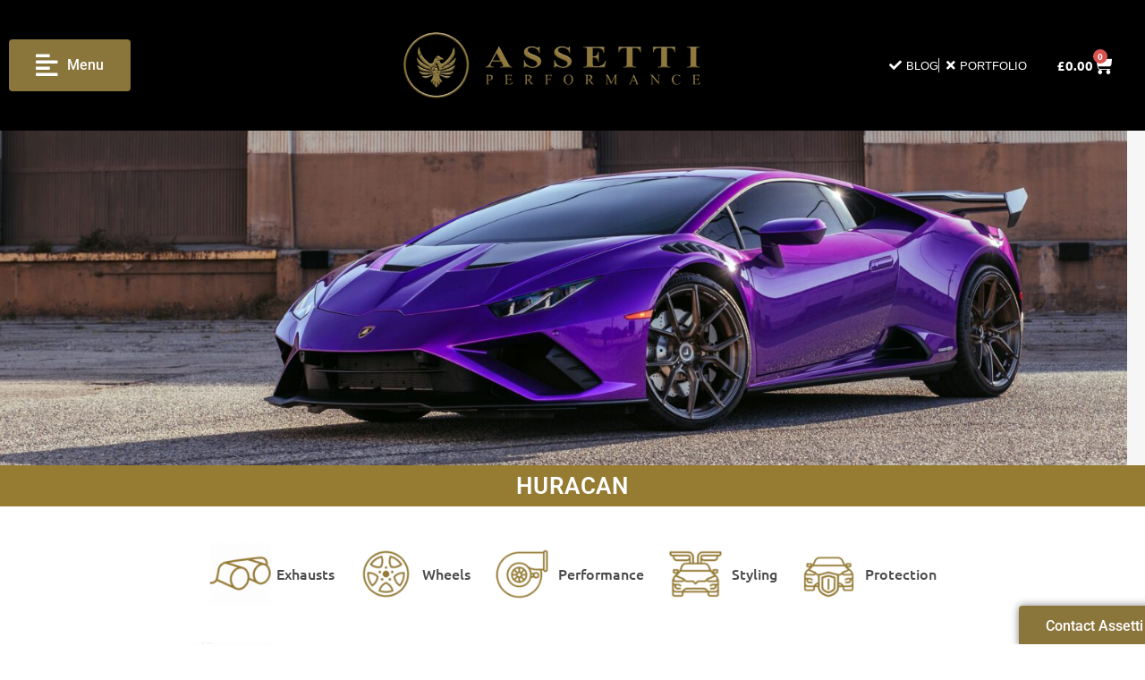

--- FILE ---
content_type: text/html; charset=UTF-8
request_url: https://www.assetti.co.uk/manufacturer/huracan/
body_size: 52802
content:
<!DOCTYPE html>
<html lang="en-US">
<head><meta charset="UTF-8" /><script>if(navigator.userAgent.match(/MSIE|Internet Explorer/i)||navigator.userAgent.match(/Trident\/7\..*?rv:11/i)){var href=document.location.href;if(!href.match(/[?&]nowprocket/)){if(href.indexOf("?")==-1){if(href.indexOf("#")==-1){document.location.href=href+"?nowprocket=1"}else{document.location.href=href.replace("#","?nowprocket=1#")}}else{if(href.indexOf("#")==-1){document.location.href=href+"&nowprocket=1"}else{document.location.href=href.replace("#","&nowprocket=1#")}}}}</script><script>(()=>{class RocketLazyLoadScripts{constructor(){this.v="2.0.4",this.userEvents=["keydown","keyup","mousedown","mouseup","mousemove","mouseover","mouseout","touchmove","touchstart","touchend","touchcancel","wheel","click","dblclick","input"],this.attributeEvents=["onblur","onclick","oncontextmenu","ondblclick","onfocus","onmousedown","onmouseenter","onmouseleave","onmousemove","onmouseout","onmouseover","onmouseup","onmousewheel","onscroll","onsubmit"]}async t(){this.i(),this.o(),/iP(ad|hone)/.test(navigator.userAgent)&&this.h(),this.u(),this.l(this),this.m(),this.k(this),this.p(this),this._(),await Promise.all([this.R(),this.L()]),this.lastBreath=Date.now(),this.S(this),this.P(),this.D(),this.O(),this.M(),await this.C(this.delayedScripts.normal),await this.C(this.delayedScripts.defer),await this.C(this.delayedScripts.async),await this.T(),await this.F(),await this.j(),await this.A(),window.dispatchEvent(new Event("rocket-allScriptsLoaded")),this.everythingLoaded=!0,this.lastTouchEnd&&await new Promise(t=>setTimeout(t,500-Date.now()+this.lastTouchEnd)),this.I(),this.H(),this.U(),this.W()}i(){this.CSPIssue=sessionStorage.getItem("rocketCSPIssue"),document.addEventListener("securitypolicyviolation",t=>{this.CSPIssue||"script-src-elem"!==t.violatedDirective||"data"!==t.blockedURI||(this.CSPIssue=!0,sessionStorage.setItem("rocketCSPIssue",!0))},{isRocket:!0})}o(){window.addEventListener("pageshow",t=>{this.persisted=t.persisted,this.realWindowLoadedFired=!0},{isRocket:!0}),window.addEventListener("pagehide",()=>{this.onFirstUserAction=null},{isRocket:!0})}h(){let t;function e(e){t=e}window.addEventListener("touchstart",e,{isRocket:!0}),window.addEventListener("touchend",function i(o){o.changedTouches[0]&&t.changedTouches[0]&&Math.abs(o.changedTouches[0].pageX-t.changedTouches[0].pageX)<10&&Math.abs(o.changedTouches[0].pageY-t.changedTouches[0].pageY)<10&&o.timeStamp-t.timeStamp<200&&(window.removeEventListener("touchstart",e,{isRocket:!0}),window.removeEventListener("touchend",i,{isRocket:!0}),"INPUT"===o.target.tagName&&"text"===o.target.type||(o.target.dispatchEvent(new TouchEvent("touchend",{target:o.target,bubbles:!0})),o.target.dispatchEvent(new MouseEvent("mouseover",{target:o.target,bubbles:!0})),o.target.dispatchEvent(new PointerEvent("click",{target:o.target,bubbles:!0,cancelable:!0,detail:1,clientX:o.changedTouches[0].clientX,clientY:o.changedTouches[0].clientY})),event.preventDefault()))},{isRocket:!0})}q(t){this.userActionTriggered||("mousemove"!==t.type||this.firstMousemoveIgnored?"keyup"===t.type||"mouseover"===t.type||"mouseout"===t.type||(this.userActionTriggered=!0,this.onFirstUserAction&&this.onFirstUserAction()):this.firstMousemoveIgnored=!0),"click"===t.type&&t.preventDefault(),t.stopPropagation(),t.stopImmediatePropagation(),"touchstart"===this.lastEvent&&"touchend"===t.type&&(this.lastTouchEnd=Date.now()),"click"===t.type&&(this.lastTouchEnd=0),this.lastEvent=t.type,t.composedPath&&t.composedPath()[0].getRootNode()instanceof ShadowRoot&&(t.rocketTarget=t.composedPath()[0]),this.savedUserEvents.push(t)}u(){this.savedUserEvents=[],this.userEventHandler=this.q.bind(this),this.userEvents.forEach(t=>window.addEventListener(t,this.userEventHandler,{passive:!1,isRocket:!0})),document.addEventListener("visibilitychange",this.userEventHandler,{isRocket:!0})}U(){this.userEvents.forEach(t=>window.removeEventListener(t,this.userEventHandler,{passive:!1,isRocket:!0})),document.removeEventListener("visibilitychange",this.userEventHandler,{isRocket:!0}),this.savedUserEvents.forEach(t=>{(t.rocketTarget||t.target).dispatchEvent(new window[t.constructor.name](t.type,t))})}m(){const t="return false",e=Array.from(this.attributeEvents,t=>"data-rocket-"+t),i="["+this.attributeEvents.join("],[")+"]",o="[data-rocket-"+this.attributeEvents.join("],[data-rocket-")+"]",s=(e,i,o)=>{o&&o!==t&&(e.setAttribute("data-rocket-"+i,o),e["rocket"+i]=new Function("event",o),e.setAttribute(i,t))};new MutationObserver(t=>{for(const n of t)"attributes"===n.type&&(n.attributeName.startsWith("data-rocket-")||this.everythingLoaded?n.attributeName.startsWith("data-rocket-")&&this.everythingLoaded&&this.N(n.target,n.attributeName.substring(12)):s(n.target,n.attributeName,n.target.getAttribute(n.attributeName))),"childList"===n.type&&n.addedNodes.forEach(t=>{if(t.nodeType===Node.ELEMENT_NODE)if(this.everythingLoaded)for(const i of[t,...t.querySelectorAll(o)])for(const t of i.getAttributeNames())e.includes(t)&&this.N(i,t.substring(12));else for(const e of[t,...t.querySelectorAll(i)])for(const t of e.getAttributeNames())this.attributeEvents.includes(t)&&s(e,t,e.getAttribute(t))})}).observe(document,{subtree:!0,childList:!0,attributeFilter:[...this.attributeEvents,...e]})}I(){this.attributeEvents.forEach(t=>{document.querySelectorAll("[data-rocket-"+t+"]").forEach(e=>{this.N(e,t)})})}N(t,e){const i=t.getAttribute("data-rocket-"+e);i&&(t.setAttribute(e,i),t.removeAttribute("data-rocket-"+e))}k(t){Object.defineProperty(HTMLElement.prototype,"onclick",{get(){return this.rocketonclick||null},set(e){this.rocketonclick=e,this.setAttribute(t.everythingLoaded?"onclick":"data-rocket-onclick","this.rocketonclick(event)")}})}S(t){function e(e,i){let o=e[i];e[i]=null,Object.defineProperty(e,i,{get:()=>o,set(s){t.everythingLoaded?o=s:e["rocket"+i]=o=s}})}e(document,"onreadystatechange"),e(window,"onload"),e(window,"onpageshow");try{Object.defineProperty(document,"readyState",{get:()=>t.rocketReadyState,set(e){t.rocketReadyState=e},configurable:!0}),document.readyState="loading"}catch(t){console.log("WPRocket DJE readyState conflict, bypassing")}}l(t){this.originalAddEventListener=EventTarget.prototype.addEventListener,this.originalRemoveEventListener=EventTarget.prototype.removeEventListener,this.savedEventListeners=[],EventTarget.prototype.addEventListener=function(e,i,o){o&&o.isRocket||!t.B(e,this)&&!t.userEvents.includes(e)||t.B(e,this)&&!t.userActionTriggered||e.startsWith("rocket-")||t.everythingLoaded?t.originalAddEventListener.call(this,e,i,o):(t.savedEventListeners.push({target:this,remove:!1,type:e,func:i,options:o}),"mouseenter"!==e&&"mouseleave"!==e||t.originalAddEventListener.call(this,e,t.savedUserEvents.push,o))},EventTarget.prototype.removeEventListener=function(e,i,o){o&&o.isRocket||!t.B(e,this)&&!t.userEvents.includes(e)||t.B(e,this)&&!t.userActionTriggered||e.startsWith("rocket-")||t.everythingLoaded?t.originalRemoveEventListener.call(this,e,i,o):t.savedEventListeners.push({target:this,remove:!0,type:e,func:i,options:o})}}J(t,e){this.savedEventListeners=this.savedEventListeners.filter(i=>{let o=i.type,s=i.target||window;return e!==o||t!==s||(this.B(o,s)&&(i.type="rocket-"+o),this.$(i),!1)})}H(){EventTarget.prototype.addEventListener=this.originalAddEventListener,EventTarget.prototype.removeEventListener=this.originalRemoveEventListener,this.savedEventListeners.forEach(t=>this.$(t))}$(t){t.remove?this.originalRemoveEventListener.call(t.target,t.type,t.func,t.options):this.originalAddEventListener.call(t.target,t.type,t.func,t.options)}p(t){let e;function i(e){return t.everythingLoaded?e:e.split(" ").map(t=>"load"===t||t.startsWith("load.")?"rocket-jquery-load":t).join(" ")}function o(o){function s(e){const s=o.fn[e];o.fn[e]=o.fn.init.prototype[e]=function(){return this[0]===window&&t.userActionTriggered&&("string"==typeof arguments[0]||arguments[0]instanceof String?arguments[0]=i(arguments[0]):"object"==typeof arguments[0]&&Object.keys(arguments[0]).forEach(t=>{const e=arguments[0][t];delete arguments[0][t],arguments[0][i(t)]=e})),s.apply(this,arguments),this}}if(o&&o.fn&&!t.allJQueries.includes(o)){const e={DOMContentLoaded:[],"rocket-DOMContentLoaded":[]};for(const t in e)document.addEventListener(t,()=>{e[t].forEach(t=>t())},{isRocket:!0});o.fn.ready=o.fn.init.prototype.ready=function(i){function s(){parseInt(o.fn.jquery)>2?setTimeout(()=>i.bind(document)(o)):i.bind(document)(o)}return"function"==typeof i&&(t.realDomReadyFired?!t.userActionTriggered||t.fauxDomReadyFired?s():e["rocket-DOMContentLoaded"].push(s):e.DOMContentLoaded.push(s)),o([])},s("on"),s("one"),s("off"),t.allJQueries.push(o)}e=o}t.allJQueries=[],o(window.jQuery),Object.defineProperty(window,"jQuery",{get:()=>e,set(t){o(t)}})}P(){const t=new Map;document.write=document.writeln=function(e){const i=document.currentScript,o=document.createRange(),s=i.parentElement;let n=t.get(i);void 0===n&&(n=i.nextSibling,t.set(i,n));const c=document.createDocumentFragment();o.setStart(c,0),c.appendChild(o.createContextualFragment(e)),s.insertBefore(c,n)}}async R(){return new Promise(t=>{this.userActionTriggered?t():this.onFirstUserAction=t})}async L(){return new Promise(t=>{document.addEventListener("DOMContentLoaded",()=>{this.realDomReadyFired=!0,t()},{isRocket:!0})})}async j(){return this.realWindowLoadedFired?Promise.resolve():new Promise(t=>{window.addEventListener("load",t,{isRocket:!0})})}M(){this.pendingScripts=[];this.scriptsMutationObserver=new MutationObserver(t=>{for(const e of t)e.addedNodes.forEach(t=>{"SCRIPT"!==t.tagName||t.noModule||t.isWPRocket||this.pendingScripts.push({script:t,promise:new Promise(e=>{const i=()=>{const i=this.pendingScripts.findIndex(e=>e.script===t);i>=0&&this.pendingScripts.splice(i,1),e()};t.addEventListener("load",i,{isRocket:!0}),t.addEventListener("error",i,{isRocket:!0}),setTimeout(i,1e3)})})})}),this.scriptsMutationObserver.observe(document,{childList:!0,subtree:!0})}async F(){await this.X(),this.pendingScripts.length?(await this.pendingScripts[0].promise,await this.F()):this.scriptsMutationObserver.disconnect()}D(){this.delayedScripts={normal:[],async:[],defer:[]},document.querySelectorAll("script[type$=rocketlazyloadscript]").forEach(t=>{t.hasAttribute("data-rocket-src")?t.hasAttribute("async")&&!1!==t.async?this.delayedScripts.async.push(t):t.hasAttribute("defer")&&!1!==t.defer||"module"===t.getAttribute("data-rocket-type")?this.delayedScripts.defer.push(t):this.delayedScripts.normal.push(t):this.delayedScripts.normal.push(t)})}async _(){await this.L();let t=[];document.querySelectorAll("script[type$=rocketlazyloadscript][data-rocket-src]").forEach(e=>{let i=e.getAttribute("data-rocket-src");if(i&&!i.startsWith("data:")){i.startsWith("//")&&(i=location.protocol+i);try{const o=new URL(i).origin;o!==location.origin&&t.push({src:o,crossOrigin:e.crossOrigin||"module"===e.getAttribute("data-rocket-type")})}catch(t){}}}),t=[...new Map(t.map(t=>[JSON.stringify(t),t])).values()],this.Y(t,"preconnect")}async G(t){if(await this.K(),!0!==t.noModule||!("noModule"in HTMLScriptElement.prototype))return new Promise(e=>{let i;function o(){(i||t).setAttribute("data-rocket-status","executed"),e()}try{if(navigator.userAgent.includes("Firefox/")||""===navigator.vendor||this.CSPIssue)i=document.createElement("script"),[...t.attributes].forEach(t=>{let e=t.nodeName;"type"!==e&&("data-rocket-type"===e&&(e="type"),"data-rocket-src"===e&&(e="src"),i.setAttribute(e,t.nodeValue))}),t.text&&(i.text=t.text),t.nonce&&(i.nonce=t.nonce),i.hasAttribute("src")?(i.addEventListener("load",o,{isRocket:!0}),i.addEventListener("error",()=>{i.setAttribute("data-rocket-status","failed-network"),e()},{isRocket:!0}),setTimeout(()=>{i.isConnected||e()},1)):(i.text=t.text,o()),i.isWPRocket=!0,t.parentNode.replaceChild(i,t);else{const i=t.getAttribute("data-rocket-type"),s=t.getAttribute("data-rocket-src");i?(t.type=i,t.removeAttribute("data-rocket-type")):t.removeAttribute("type"),t.addEventListener("load",o,{isRocket:!0}),t.addEventListener("error",i=>{this.CSPIssue&&i.target.src.startsWith("data:")?(console.log("WPRocket: CSP fallback activated"),t.removeAttribute("src"),this.G(t).then(e)):(t.setAttribute("data-rocket-status","failed-network"),e())},{isRocket:!0}),s?(t.fetchPriority="high",t.removeAttribute("data-rocket-src"),t.src=s):t.src="data:text/javascript;base64,"+window.btoa(unescape(encodeURIComponent(t.text)))}}catch(i){t.setAttribute("data-rocket-status","failed-transform"),e()}});t.setAttribute("data-rocket-status","skipped")}async C(t){const e=t.shift();return e?(e.isConnected&&await this.G(e),this.C(t)):Promise.resolve()}O(){this.Y([...this.delayedScripts.normal,...this.delayedScripts.defer,...this.delayedScripts.async],"preload")}Y(t,e){this.trash=this.trash||[];let i=!0;var o=document.createDocumentFragment();t.forEach(t=>{const s=t.getAttribute&&t.getAttribute("data-rocket-src")||t.src;if(s&&!s.startsWith("data:")){const n=document.createElement("link");n.href=s,n.rel=e,"preconnect"!==e&&(n.as="script",n.fetchPriority=i?"high":"low"),t.getAttribute&&"module"===t.getAttribute("data-rocket-type")&&(n.crossOrigin=!0),t.crossOrigin&&(n.crossOrigin=t.crossOrigin),t.integrity&&(n.integrity=t.integrity),t.nonce&&(n.nonce=t.nonce),o.appendChild(n),this.trash.push(n),i=!1}}),document.head.appendChild(o)}W(){this.trash.forEach(t=>t.remove())}async T(){try{document.readyState="interactive"}catch(t){}this.fauxDomReadyFired=!0;try{await this.K(),this.J(document,"readystatechange"),document.dispatchEvent(new Event("rocket-readystatechange")),await this.K(),document.rocketonreadystatechange&&document.rocketonreadystatechange(),await this.K(),this.J(document,"DOMContentLoaded"),document.dispatchEvent(new Event("rocket-DOMContentLoaded")),await this.K(),this.J(window,"DOMContentLoaded"),window.dispatchEvent(new Event("rocket-DOMContentLoaded"))}catch(t){console.error(t)}}async A(){try{document.readyState="complete"}catch(t){}try{await this.K(),this.J(document,"readystatechange"),document.dispatchEvent(new Event("rocket-readystatechange")),await this.K(),document.rocketonreadystatechange&&document.rocketonreadystatechange(),await this.K(),this.J(window,"load"),window.dispatchEvent(new Event("rocket-load")),await this.K(),window.rocketonload&&window.rocketonload(),await this.K(),this.allJQueries.forEach(t=>t(window).trigger("rocket-jquery-load")),await this.K(),this.J(window,"pageshow");const t=new Event("rocket-pageshow");t.persisted=this.persisted,window.dispatchEvent(t),await this.K(),window.rocketonpageshow&&window.rocketonpageshow({persisted:this.persisted})}catch(t){console.error(t)}}async K(){Date.now()-this.lastBreath>45&&(await this.X(),this.lastBreath=Date.now())}async X(){return document.hidden?new Promise(t=>setTimeout(t)):new Promise(t=>requestAnimationFrame(t))}B(t,e){return e===document&&"readystatechange"===t||(e===document&&"DOMContentLoaded"===t||(e===window&&"DOMContentLoaded"===t||(e===window&&"load"===t||e===window&&"pageshow"===t)))}static run(){(new RocketLazyLoadScripts).t()}}RocketLazyLoadScripts.run()})();</script>
	
	<meta name="viewport" content="width=device-width, initial-scale=1" />
	<link rel="profile" href="http://gmpg.org/xfn/11" />
	<link rel="pingback" href="https://www.assetti.co.uk/xmlrpc.php" />
	<meta name='robots' content='index, follow, max-image-preview:large, max-snippet:-1, max-video-preview:-1' />
	<style>img:is([sizes="auto" i], [sizes^="auto," i]) { contain-intrinsic-size: 3000px 1500px }</style>
	
	<!-- This site is optimized with the Yoast SEO plugin v26.2 - https://yoast.com/wordpress/plugins/seo/ -->
	<title>Huracan Archives - Assetti</title>
	<link rel="canonical" href="https://www.assetti.co.uk/manufacturer/huracan/" />
	<meta property="og:locale" content="en_US" />
	<meta property="og:type" content="article" />
	<meta property="og:title" content="Huracan Archives - Assetti" />
	<meta property="og:url" content="https://www.assetti.co.uk/manufacturer/huracan/" />
	<meta property="og:site_name" content="Assetti" />
	<meta name="twitter:card" content="summary_large_image" />
	<script type="application/ld+json" class="yoast-schema-graph">{"@context":"https://schema.org","@graph":[{"@type":"CollectionPage","@id":"https://www.assetti.co.uk/manufacturer/huracan/","url":"https://www.assetti.co.uk/manufacturer/huracan/","name":"Huracan Archives - Assetti","isPartOf":{"@id":"https://www.assetti.co.uk/#website"},"primaryImageOfPage":{"@id":"https://www.assetti.co.uk/manufacturer/huracan/#primaryimage"},"image":{"@id":"https://www.assetti.co.uk/manufacturer/huracan/#primaryimage"},"thumbnailUrl":"https://www.assetti.co.uk/wp-content/uploads/2022/09/products-1c2edd_e2ad15ae5fb64fd9ad57a47d6e68832a~mv2.jpg","breadcrumb":{"@id":"https://www.assetti.co.uk/manufacturer/huracan/#breadcrumb"},"inLanguage":"en-US"},{"@type":"ImageObject","inLanguage":"en-US","@id":"https://www.assetti.co.uk/manufacturer/huracan/#primaryimage","url":"https://www.assetti.co.uk/wp-content/uploads/2022/09/products-1c2edd_e2ad15ae5fb64fd9ad57a47d6e68832a~mv2.jpg","contentUrl":"https://www.assetti.co.uk/wp-content/uploads/2022/09/products-1c2edd_e2ad15ae5fb64fd9ad57a47d6e68832a~mv2.jpg","width":1186,"height":539,"caption":"huracan-intake-parts-eventuri-2.jpg"},{"@type":"BreadcrumbList","@id":"https://www.assetti.co.uk/manufacturer/huracan/#breadcrumb","itemListElement":[{"@type":"ListItem","position":1,"name":"Home","item":"https://www.assetti.co.uk/"},{"@type":"ListItem","position":2,"name":"Lamborghini","item":"https://www.assetti.co.uk/manufacturer/lamborghini/"},{"@type":"ListItem","position":3,"name":"Huracan"}]},{"@type":"WebSite","@id":"https://www.assetti.co.uk/#website","url":"https://www.assetti.co.uk/","name":"Assetti","description":"","alternateName":"Assettit Performance","potentialAction":[{"@type":"SearchAction","target":{"@type":"EntryPoint","urlTemplate":"https://www.assetti.co.uk/?s={search_term_string}"},"query-input":{"@type":"PropertyValueSpecification","valueRequired":true,"valueName":"search_term_string"}}],"inLanguage":"en-US"}]}</script>
	<!-- / Yoast SEO plugin. -->



<link rel="alternate" type="application/rss+xml" title="Assetti &raquo; Huracan Manufacturer Feed" href="https://www.assetti.co.uk/manufacturer/huracan/feed/" />
		<style>
			.lazyload,
			.lazyloading {
				max-width: 100%;
			}
		</style>
				<style>
			.smush-dimensions {
				--smush-image-aspect-ratio: auto;
				aspect-ratio: var(--smush-image-aspect-ratio);
			}
		</style>
				<!-- This site uses the Google Analytics by MonsterInsights plugin v9.2.4 - Using Analytics tracking - https://www.monsterinsights.com/ -->
							<script type="rocketlazyloadscript" data-rocket-src="//www.googletagmanager.com/gtag/js?id=G-E08JGWR2EV"  data-cfasync="false" data-wpfc-render="false" data-rocket-type="text/javascript" async></script>
			<script type="rocketlazyloadscript" data-cfasync="false" data-wpfc-render="false" data-rocket-type="text/javascript">
				var mi_version = '9.2.4';
				var mi_track_user = true;
				var mi_no_track_reason = '';
								var MonsterInsightsDefaultLocations = {"page_location":"https:\/\/www.assetti.co.uk\/manufacturer\/huracan\/"};
				if ( typeof MonsterInsightsPrivacyGuardFilter === 'function' ) {
					var MonsterInsightsLocations = (typeof MonsterInsightsExcludeQuery === 'object') ? MonsterInsightsPrivacyGuardFilter( MonsterInsightsExcludeQuery ) : MonsterInsightsPrivacyGuardFilter( MonsterInsightsDefaultLocations );
				} else {
					var MonsterInsightsLocations = (typeof MonsterInsightsExcludeQuery === 'object') ? MonsterInsightsExcludeQuery : MonsterInsightsDefaultLocations;
				}

								var disableStrs = [
										'ga-disable-G-E08JGWR2EV',
									];

				/* Function to detect opted out users */
				function __gtagTrackerIsOptedOut() {
					for (var index = 0; index < disableStrs.length; index++) {
						if (document.cookie.indexOf(disableStrs[index] + '=true') > -1) {
							return true;
						}
					}

					return false;
				}

				/* Disable tracking if the opt-out cookie exists. */
				if (__gtagTrackerIsOptedOut()) {
					for (var index = 0; index < disableStrs.length; index++) {
						window[disableStrs[index]] = true;
					}
				}

				/* Opt-out function */
				function __gtagTrackerOptout() {
					for (var index = 0; index < disableStrs.length; index++) {
						document.cookie = disableStrs[index] + '=true; expires=Thu, 31 Dec 2099 23:59:59 UTC; path=/';
						window[disableStrs[index]] = true;
					}
				}

				if ('undefined' === typeof gaOptout) {
					function gaOptout() {
						__gtagTrackerOptout();
					}
				}
								window.dataLayer = window.dataLayer || [];

				window.MonsterInsightsDualTracker = {
					helpers: {},
					trackers: {},
				};
				if (mi_track_user) {
					function __gtagDataLayer() {
						dataLayer.push(arguments);
					}

					function __gtagTracker(type, name, parameters) {
						if (!parameters) {
							parameters = {};
						}

						if (parameters.send_to) {
							__gtagDataLayer.apply(null, arguments);
							return;
						}

						if (type === 'event') {
														parameters.send_to = monsterinsights_frontend.v4_id;
							var hookName = name;
							if (typeof parameters['event_category'] !== 'undefined') {
								hookName = parameters['event_category'] + ':' + name;
							}

							if (typeof MonsterInsightsDualTracker.trackers[hookName] !== 'undefined') {
								MonsterInsightsDualTracker.trackers[hookName](parameters);
							} else {
								__gtagDataLayer('event', name, parameters);
							}
							
						} else {
							__gtagDataLayer.apply(null, arguments);
						}
					}

					__gtagTracker('js', new Date());
					__gtagTracker('set', {
						'developer_id.dZGIzZG': true,
											});
					if ( MonsterInsightsLocations.page_location ) {
						__gtagTracker('set', MonsterInsightsLocations);
					}
										__gtagTracker('config', 'G-E08JGWR2EV', {"forceSSL":"true","link_attribution":"true"} );
															window.gtag = __gtagTracker;										(function () {
						/* https://developers.google.com/analytics/devguides/collection/analyticsjs/ */
						/* ga and __gaTracker compatibility shim. */
						var noopfn = function () {
							return null;
						};
						var newtracker = function () {
							return new Tracker();
						};
						var Tracker = function () {
							return null;
						};
						var p = Tracker.prototype;
						p.get = noopfn;
						p.set = noopfn;
						p.send = function () {
							var args = Array.prototype.slice.call(arguments);
							args.unshift('send');
							__gaTracker.apply(null, args);
						};
						var __gaTracker = function () {
							var len = arguments.length;
							if (len === 0) {
								return;
							}
							var f = arguments[len - 1];
							if (typeof f !== 'object' || f === null || typeof f.hitCallback !== 'function') {
								if ('send' === arguments[0]) {
									var hitConverted, hitObject = false, action;
									if ('event' === arguments[1]) {
										if ('undefined' !== typeof arguments[3]) {
											hitObject = {
												'eventAction': arguments[3],
												'eventCategory': arguments[2],
												'eventLabel': arguments[4],
												'value': arguments[5] ? arguments[5] : 1,
											}
										}
									}
									if ('pageview' === arguments[1]) {
										if ('undefined' !== typeof arguments[2]) {
											hitObject = {
												'eventAction': 'page_view',
												'page_path': arguments[2],
											}
										}
									}
									if (typeof arguments[2] === 'object') {
										hitObject = arguments[2];
									}
									if (typeof arguments[5] === 'object') {
										Object.assign(hitObject, arguments[5]);
									}
									if ('undefined' !== typeof arguments[1].hitType) {
										hitObject = arguments[1];
										if ('pageview' === hitObject.hitType) {
											hitObject.eventAction = 'page_view';
										}
									}
									if (hitObject) {
										action = 'timing' === arguments[1].hitType ? 'timing_complete' : hitObject.eventAction;
										hitConverted = mapArgs(hitObject);
										__gtagTracker('event', action, hitConverted);
									}
								}
								return;
							}

							function mapArgs(args) {
								var arg, hit = {};
								var gaMap = {
									'eventCategory': 'event_category',
									'eventAction': 'event_action',
									'eventLabel': 'event_label',
									'eventValue': 'event_value',
									'nonInteraction': 'non_interaction',
									'timingCategory': 'event_category',
									'timingVar': 'name',
									'timingValue': 'value',
									'timingLabel': 'event_label',
									'page': 'page_path',
									'location': 'page_location',
									'title': 'page_title',
									'referrer' : 'page_referrer',
								};
								for (arg in args) {
																		if (!(!args.hasOwnProperty(arg) || !gaMap.hasOwnProperty(arg))) {
										hit[gaMap[arg]] = args[arg];
									} else {
										hit[arg] = args[arg];
									}
								}
								return hit;
							}

							try {
								f.hitCallback();
							} catch (ex) {
							}
						};
						__gaTracker.create = newtracker;
						__gaTracker.getByName = newtracker;
						__gaTracker.getAll = function () {
							return [];
						};
						__gaTracker.remove = noopfn;
						__gaTracker.loaded = true;
						window['__gaTracker'] = __gaTracker;
					})();
									} else {
										console.log("");
					(function () {
						function __gtagTracker() {
							return null;
						}

						window['__gtagTracker'] = __gtagTracker;
						window['gtag'] = __gtagTracker;
					})();
									}
			</script>
				<!-- / Google Analytics by MonsterInsights -->
		<link data-minify="1" rel='stylesheet' id='dashicons-css' href='https://www.assetti.co.uk/wp-content/cache/min/1/wp-includes/css/dashicons.min.css?ver=1761284603' type='text/css' media='all' />
<link data-minify="1" rel='stylesheet' id='thickbox-css' href='https://www.assetti.co.uk/wp-content/cache/min/1/wp-includes/js/thickbox/thickbox.css?ver=1761284603' type='text/css' media='all' />
<link data-minify="1" rel='stylesheet' id='swiper-css' href='https://www.assetti.co.uk/wp-content/cache/min/1/wp-content/plugins/elementor/assets/lib/swiper/v8/css/swiper.min.css?ver=1761284603' type='text/css' media='all' />
<link rel='stylesheet' id='e-swiper-css' href='https://www.assetti.co.uk/wp-content/plugins/elementor/assets/css/conditionals/e-swiper.min.css?ver=3.31.2' type='text/css' media='all' />
<link data-minify="1" rel='stylesheet' id='hfe-widgets-style-css' href='https://www.assetti.co.uk/wp-content/cache/min/1/wp-content/plugins/header-footer-elementor/inc/widgets-css/frontend.css?ver=1761284603' type='text/css' media='all' />
<link data-minify="1" rel='stylesheet' id='hfe-woo-product-grid-css' href='https://www.assetti.co.uk/wp-content/cache/min/1/wp-content/plugins/header-footer-elementor/inc/widgets-css/woo-products.css?ver=1761284603' type='text/css' media='all' />
<link rel='stylesheet' id='elementor-icons-shared-0-css' href='https://www.assetti.co.uk/wp-content/plugins/elementor/assets/lib/font-awesome/css/fontawesome.min.css?ver=5.15.3' type='text/css' media='all' />
<link data-minify="1" rel='stylesheet' id='elementor-icons-fa-solid-css' href='https://www.assetti.co.uk/wp-content/cache/min/1/wp-content/plugins/elementor/assets/lib/font-awesome/css/solid.min.css?ver=1761284603' type='text/css' media='all' />
<link rel='stylesheet' id='wp-block-library-css' href='https://www.assetti.co.uk/wp-includes/css/dist/block-library/style.min.css?ver=9a854364c7377b575a433203c50c4390' type='text/css' media='all' />
<style id='classic-theme-styles-inline-css' type='text/css'>
/*! This file is auto-generated */
.wp-block-button__link{color:#fff;background-color:#32373c;border-radius:9999px;box-shadow:none;text-decoration:none;padding:calc(.667em + 2px) calc(1.333em + 2px);font-size:1.125em}.wp-block-file__button{background:#32373c;color:#fff;text-decoration:none}
</style>
<link data-minify="1" rel='stylesheet' id='jet-engine-frontend-css' href='https://www.assetti.co.uk/wp-content/cache/min/1/wp-content/plugins/jet-engine/assets/css/frontend.css?ver=1761284603' type='text/css' media='all' />
<link data-minify="1" rel='stylesheet' id='woolentor-block-common-css' href='https://www.assetti.co.uk/wp-content/cache/min/1/wp-content/plugins/woolentor-addons/woolentor-blocks/assets/css/common-style.css?ver=1761284603' type='text/css' media='all' />
<link data-minify="1" rel='stylesheet' id='woolentor-block-default-css' href='https://www.assetti.co.uk/wp-content/cache/min/1/wp-content/plugins/woolentor-addons/woolentor-blocks/assets/css/style-index.css?ver=1761284603' type='text/css' media='all' />
<style id='global-styles-inline-css' type='text/css'>
:root{--wp--preset--aspect-ratio--square: 1;--wp--preset--aspect-ratio--4-3: 4/3;--wp--preset--aspect-ratio--3-4: 3/4;--wp--preset--aspect-ratio--3-2: 3/2;--wp--preset--aspect-ratio--2-3: 2/3;--wp--preset--aspect-ratio--16-9: 16/9;--wp--preset--aspect-ratio--9-16: 9/16;--wp--preset--color--black: #000000;--wp--preset--color--cyan-bluish-gray: #abb8c3;--wp--preset--color--white: #ffffff;--wp--preset--color--pale-pink: #f78da7;--wp--preset--color--vivid-red: #cf2e2e;--wp--preset--color--luminous-vivid-orange: #ff6900;--wp--preset--color--luminous-vivid-amber: #fcb900;--wp--preset--color--light-green-cyan: #7bdcb5;--wp--preset--color--vivid-green-cyan: #00d084;--wp--preset--color--pale-cyan-blue: #8ed1fc;--wp--preset--color--vivid-cyan-blue: #0693e3;--wp--preset--color--vivid-purple: #9b51e0;--wp--preset--gradient--vivid-cyan-blue-to-vivid-purple: linear-gradient(135deg,rgba(6,147,227,1) 0%,rgb(155,81,224) 100%);--wp--preset--gradient--light-green-cyan-to-vivid-green-cyan: linear-gradient(135deg,rgb(122,220,180) 0%,rgb(0,208,130) 100%);--wp--preset--gradient--luminous-vivid-amber-to-luminous-vivid-orange: linear-gradient(135deg,rgba(252,185,0,1) 0%,rgba(255,105,0,1) 100%);--wp--preset--gradient--luminous-vivid-orange-to-vivid-red: linear-gradient(135deg,rgba(255,105,0,1) 0%,rgb(207,46,46) 100%);--wp--preset--gradient--very-light-gray-to-cyan-bluish-gray: linear-gradient(135deg,rgb(238,238,238) 0%,rgb(169,184,195) 100%);--wp--preset--gradient--cool-to-warm-spectrum: linear-gradient(135deg,rgb(74,234,220) 0%,rgb(151,120,209) 20%,rgb(207,42,186) 40%,rgb(238,44,130) 60%,rgb(251,105,98) 80%,rgb(254,248,76) 100%);--wp--preset--gradient--blush-light-purple: linear-gradient(135deg,rgb(255,206,236) 0%,rgb(152,150,240) 100%);--wp--preset--gradient--blush-bordeaux: linear-gradient(135deg,rgb(254,205,165) 0%,rgb(254,45,45) 50%,rgb(107,0,62) 100%);--wp--preset--gradient--luminous-dusk: linear-gradient(135deg,rgb(255,203,112) 0%,rgb(199,81,192) 50%,rgb(65,88,208) 100%);--wp--preset--gradient--pale-ocean: linear-gradient(135deg,rgb(255,245,203) 0%,rgb(182,227,212) 50%,rgb(51,167,181) 100%);--wp--preset--gradient--electric-grass: linear-gradient(135deg,rgb(202,248,128) 0%,rgb(113,206,126) 100%);--wp--preset--gradient--midnight: linear-gradient(135deg,rgb(2,3,129) 0%,rgb(40,116,252) 100%);--wp--preset--font-size--small: 13px;--wp--preset--font-size--medium: 20px;--wp--preset--font-size--large: 36px;--wp--preset--font-size--x-large: 42px;--wp--preset--spacing--20: 0.44rem;--wp--preset--spacing--30: 0.67rem;--wp--preset--spacing--40: 1rem;--wp--preset--spacing--50: 1.5rem;--wp--preset--spacing--60: 2.25rem;--wp--preset--spacing--70: 3.38rem;--wp--preset--spacing--80: 5.06rem;--wp--preset--shadow--natural: 6px 6px 9px rgba(0, 0, 0, 0.2);--wp--preset--shadow--deep: 12px 12px 50px rgba(0, 0, 0, 0.4);--wp--preset--shadow--sharp: 6px 6px 0px rgba(0, 0, 0, 0.2);--wp--preset--shadow--outlined: 6px 6px 0px -3px rgba(255, 255, 255, 1), 6px 6px rgba(0, 0, 0, 1);--wp--preset--shadow--crisp: 6px 6px 0px rgba(0, 0, 0, 1);}:where(.is-layout-flex){gap: 0.5em;}:where(.is-layout-grid){gap: 0.5em;}body .is-layout-flex{display: flex;}.is-layout-flex{flex-wrap: wrap;align-items: center;}.is-layout-flex > :is(*, div){margin: 0;}body .is-layout-grid{display: grid;}.is-layout-grid > :is(*, div){margin: 0;}:where(.wp-block-columns.is-layout-flex){gap: 2em;}:where(.wp-block-columns.is-layout-grid){gap: 2em;}:where(.wp-block-post-template.is-layout-flex){gap: 1.25em;}:where(.wp-block-post-template.is-layout-grid){gap: 1.25em;}.has-black-color{color: var(--wp--preset--color--black) !important;}.has-cyan-bluish-gray-color{color: var(--wp--preset--color--cyan-bluish-gray) !important;}.has-white-color{color: var(--wp--preset--color--white) !important;}.has-pale-pink-color{color: var(--wp--preset--color--pale-pink) !important;}.has-vivid-red-color{color: var(--wp--preset--color--vivid-red) !important;}.has-luminous-vivid-orange-color{color: var(--wp--preset--color--luminous-vivid-orange) !important;}.has-luminous-vivid-amber-color{color: var(--wp--preset--color--luminous-vivid-amber) !important;}.has-light-green-cyan-color{color: var(--wp--preset--color--light-green-cyan) !important;}.has-vivid-green-cyan-color{color: var(--wp--preset--color--vivid-green-cyan) !important;}.has-pale-cyan-blue-color{color: var(--wp--preset--color--pale-cyan-blue) !important;}.has-vivid-cyan-blue-color{color: var(--wp--preset--color--vivid-cyan-blue) !important;}.has-vivid-purple-color{color: var(--wp--preset--color--vivid-purple) !important;}.has-black-background-color{background-color: var(--wp--preset--color--black) !important;}.has-cyan-bluish-gray-background-color{background-color: var(--wp--preset--color--cyan-bluish-gray) !important;}.has-white-background-color{background-color: var(--wp--preset--color--white) !important;}.has-pale-pink-background-color{background-color: var(--wp--preset--color--pale-pink) !important;}.has-vivid-red-background-color{background-color: var(--wp--preset--color--vivid-red) !important;}.has-luminous-vivid-orange-background-color{background-color: var(--wp--preset--color--luminous-vivid-orange) !important;}.has-luminous-vivid-amber-background-color{background-color: var(--wp--preset--color--luminous-vivid-amber) !important;}.has-light-green-cyan-background-color{background-color: var(--wp--preset--color--light-green-cyan) !important;}.has-vivid-green-cyan-background-color{background-color: var(--wp--preset--color--vivid-green-cyan) !important;}.has-pale-cyan-blue-background-color{background-color: var(--wp--preset--color--pale-cyan-blue) !important;}.has-vivid-cyan-blue-background-color{background-color: var(--wp--preset--color--vivid-cyan-blue) !important;}.has-vivid-purple-background-color{background-color: var(--wp--preset--color--vivid-purple) !important;}.has-black-border-color{border-color: var(--wp--preset--color--black) !important;}.has-cyan-bluish-gray-border-color{border-color: var(--wp--preset--color--cyan-bluish-gray) !important;}.has-white-border-color{border-color: var(--wp--preset--color--white) !important;}.has-pale-pink-border-color{border-color: var(--wp--preset--color--pale-pink) !important;}.has-vivid-red-border-color{border-color: var(--wp--preset--color--vivid-red) !important;}.has-luminous-vivid-orange-border-color{border-color: var(--wp--preset--color--luminous-vivid-orange) !important;}.has-luminous-vivid-amber-border-color{border-color: var(--wp--preset--color--luminous-vivid-amber) !important;}.has-light-green-cyan-border-color{border-color: var(--wp--preset--color--light-green-cyan) !important;}.has-vivid-green-cyan-border-color{border-color: var(--wp--preset--color--vivid-green-cyan) !important;}.has-pale-cyan-blue-border-color{border-color: var(--wp--preset--color--pale-cyan-blue) !important;}.has-vivid-cyan-blue-border-color{border-color: var(--wp--preset--color--vivid-cyan-blue) !important;}.has-vivid-purple-border-color{border-color: var(--wp--preset--color--vivid-purple) !important;}.has-vivid-cyan-blue-to-vivid-purple-gradient-background{background: var(--wp--preset--gradient--vivid-cyan-blue-to-vivid-purple) !important;}.has-light-green-cyan-to-vivid-green-cyan-gradient-background{background: var(--wp--preset--gradient--light-green-cyan-to-vivid-green-cyan) !important;}.has-luminous-vivid-amber-to-luminous-vivid-orange-gradient-background{background: var(--wp--preset--gradient--luminous-vivid-amber-to-luminous-vivid-orange) !important;}.has-luminous-vivid-orange-to-vivid-red-gradient-background{background: var(--wp--preset--gradient--luminous-vivid-orange-to-vivid-red) !important;}.has-very-light-gray-to-cyan-bluish-gray-gradient-background{background: var(--wp--preset--gradient--very-light-gray-to-cyan-bluish-gray) !important;}.has-cool-to-warm-spectrum-gradient-background{background: var(--wp--preset--gradient--cool-to-warm-spectrum) !important;}.has-blush-light-purple-gradient-background{background: var(--wp--preset--gradient--blush-light-purple) !important;}.has-blush-bordeaux-gradient-background{background: var(--wp--preset--gradient--blush-bordeaux) !important;}.has-luminous-dusk-gradient-background{background: var(--wp--preset--gradient--luminous-dusk) !important;}.has-pale-ocean-gradient-background{background: var(--wp--preset--gradient--pale-ocean) !important;}.has-electric-grass-gradient-background{background: var(--wp--preset--gradient--electric-grass) !important;}.has-midnight-gradient-background{background: var(--wp--preset--gradient--midnight) !important;}.has-small-font-size{font-size: var(--wp--preset--font-size--small) !important;}.has-medium-font-size{font-size: var(--wp--preset--font-size--medium) !important;}.has-large-font-size{font-size: var(--wp--preset--font-size--large) !important;}.has-x-large-font-size{font-size: var(--wp--preset--font-size--x-large) !important;}
:where(.wp-block-post-template.is-layout-flex){gap: 1.25em;}:where(.wp-block-post-template.is-layout-grid){gap: 1.25em;}
:where(.wp-block-columns.is-layout-flex){gap: 2em;}:where(.wp-block-columns.is-layout-grid){gap: 2em;}
:root :where(.wp-block-pullquote){font-size: 1.5em;line-height: 1.6;}
</style>
<link data-minify="1" rel='stylesheet' id='menu-image-css' href='https://www.assetti.co.uk/wp-content/cache/min/1/wp-content/plugins/menu-image/includes/css/menu-image.css?ver=1761284603' type='text/css' media='all' />
<link data-minify="1" rel='stylesheet' id='eh-style-css' href='https://www.assetti.co.uk/wp-content/cache/min/1/wp-content/plugins/payment-gateway-stripe-and-woocommerce-integration/assets/css/eh-style.css?ver=1761284603' type='text/css' media='all' />
<link data-minify="1" rel='stylesheet' id='sr7css-css' href='https://www.assetti.co.uk/wp-content/cache/min/1/wp-content/plugins/revslider/public/css/sr7.css?ver=1761284603' type='text/css' media='all' />
<style id='woocommerce-inline-inline-css' type='text/css'>
.woocommerce form .form-row .required { visibility: visible; }
</style>
<link data-minify="1" rel='stylesheet' id='hfe-style-css' href='https://www.assetti.co.uk/wp-content/cache/min/1/wp-content/plugins/header-footer-elementor/assets/css/header-footer-elementor.css?ver=1761284603' type='text/css' media='all' />
<link data-minify="1" rel='stylesheet' id='elementor-icons-css' href='https://www.assetti.co.uk/wp-content/cache/min/1/wp-content/plugins/elementor/assets/lib/eicons/css/elementor-icons.min.css?ver=1761284603' type='text/css' media='all' />
<style id='elementor-icons-inline-css' type='text/css'>

		.elementor-add-new-section .elementor-add-templately-promo-button{
            background-color: #5d4fff;
            background-image: url(https://www.assetti.co.uk/wp-content/plugins/essential-addons-for-elementor-lite/assets/admin/images/templately/logo-icon.svg);
            background-repeat: no-repeat;
            background-position: center center;
            position: relative;
        }
        
		.elementor-add-new-section .elementor-add-templately-promo-button > i{
            height: 12px;
        }
        
        body .elementor-add-new-section .elementor-add-section-area-button {
            margin-left: 0;
        }

		.elementor-add-new-section .elementor-add-templately-promo-button{
            background-color: #5d4fff;
            background-image: url(https://www.assetti.co.uk/wp-content/plugins/essential-addons-for-elementor-lite/assets/admin/images/templately/logo-icon.svg);
            background-repeat: no-repeat;
            background-position: center center;
            position: relative;
        }
        
		.elementor-add-new-section .elementor-add-templately-promo-button > i{
            height: 12px;
        }
        
        body .elementor-add-new-section .elementor-add-section-area-button {
            margin-left: 0;
        }

		.elementor-add-new-section .elementor-add-templately-promo-button{
            background-color: #5d4fff;
            background-image: url(https://www.assetti.co.uk/wp-content/plugins/essential-addons-for-elementor-lite/assets/admin/images/templately/logo-icon.svg);
            background-repeat: no-repeat;
            background-position: center center;
            position: relative;
        }
        
		.elementor-add-new-section .elementor-add-templately-promo-button > i{
            height: 12px;
        }
        
        body .elementor-add-new-section .elementor-add-section-area-button {
            margin-left: 0;
        }
</style>
<link rel='stylesheet' id='elementor-frontend-css' href='https://www.assetti.co.uk/wp-content/plugins/elementor/assets/css/frontend.min.css?ver=3.31.2' type='text/css' media='all' />
<style id='elementor-frontend-inline-css' type='text/css'>
@-webkit-keyframes ha_fadeIn{0%{opacity:0}to{opacity:1}}@keyframes ha_fadeIn{0%{opacity:0}to{opacity:1}}@-webkit-keyframes ha_zoomIn{0%{opacity:0;-webkit-transform:scale3d(.3,.3,.3);transform:scale3d(.3,.3,.3)}50%{opacity:1}}@keyframes ha_zoomIn{0%{opacity:0;-webkit-transform:scale3d(.3,.3,.3);transform:scale3d(.3,.3,.3)}50%{opacity:1}}@-webkit-keyframes ha_rollIn{0%{opacity:0;-webkit-transform:translate3d(-100%,0,0) rotate3d(0,0,1,-120deg);transform:translate3d(-100%,0,0) rotate3d(0,0,1,-120deg)}to{opacity:1}}@keyframes ha_rollIn{0%{opacity:0;-webkit-transform:translate3d(-100%,0,0) rotate3d(0,0,1,-120deg);transform:translate3d(-100%,0,0) rotate3d(0,0,1,-120deg)}to{opacity:1}}@-webkit-keyframes ha_bounce{0%,20%,53%,to{-webkit-animation-timing-function:cubic-bezier(.215,.61,.355,1);animation-timing-function:cubic-bezier(.215,.61,.355,1)}40%,43%{-webkit-transform:translate3d(0,-30px,0) scaleY(1.1);transform:translate3d(0,-30px,0) scaleY(1.1);-webkit-animation-timing-function:cubic-bezier(.755,.05,.855,.06);animation-timing-function:cubic-bezier(.755,.05,.855,.06)}70%{-webkit-transform:translate3d(0,-15px,0) scaleY(1.05);transform:translate3d(0,-15px,0) scaleY(1.05);-webkit-animation-timing-function:cubic-bezier(.755,.05,.855,.06);animation-timing-function:cubic-bezier(.755,.05,.855,.06)}80%{-webkit-transition-timing-function:cubic-bezier(.215,.61,.355,1);transition-timing-function:cubic-bezier(.215,.61,.355,1);-webkit-transform:translate3d(0,0,0) scaleY(.95);transform:translate3d(0,0,0) scaleY(.95)}90%{-webkit-transform:translate3d(0,-4px,0) scaleY(1.02);transform:translate3d(0,-4px,0) scaleY(1.02)}}@keyframes ha_bounce{0%,20%,53%,to{-webkit-animation-timing-function:cubic-bezier(.215,.61,.355,1);animation-timing-function:cubic-bezier(.215,.61,.355,1)}40%,43%{-webkit-transform:translate3d(0,-30px,0) scaleY(1.1);transform:translate3d(0,-30px,0) scaleY(1.1);-webkit-animation-timing-function:cubic-bezier(.755,.05,.855,.06);animation-timing-function:cubic-bezier(.755,.05,.855,.06)}70%{-webkit-transform:translate3d(0,-15px,0) scaleY(1.05);transform:translate3d(0,-15px,0) scaleY(1.05);-webkit-animation-timing-function:cubic-bezier(.755,.05,.855,.06);animation-timing-function:cubic-bezier(.755,.05,.855,.06)}80%{-webkit-transition-timing-function:cubic-bezier(.215,.61,.355,1);transition-timing-function:cubic-bezier(.215,.61,.355,1);-webkit-transform:translate3d(0,0,0) scaleY(.95);transform:translate3d(0,0,0) scaleY(.95)}90%{-webkit-transform:translate3d(0,-4px,0) scaleY(1.02);transform:translate3d(0,-4px,0) scaleY(1.02)}}@-webkit-keyframes ha_bounceIn{0%,20%,40%,60%,80%,to{-webkit-animation-timing-function:cubic-bezier(.215,.61,.355,1);animation-timing-function:cubic-bezier(.215,.61,.355,1)}0%{opacity:0;-webkit-transform:scale3d(.3,.3,.3);transform:scale3d(.3,.3,.3)}20%{-webkit-transform:scale3d(1.1,1.1,1.1);transform:scale3d(1.1,1.1,1.1)}40%{-webkit-transform:scale3d(.9,.9,.9);transform:scale3d(.9,.9,.9)}60%{opacity:1;-webkit-transform:scale3d(1.03,1.03,1.03);transform:scale3d(1.03,1.03,1.03)}80%{-webkit-transform:scale3d(.97,.97,.97);transform:scale3d(.97,.97,.97)}to{opacity:1}}@keyframes ha_bounceIn{0%,20%,40%,60%,80%,to{-webkit-animation-timing-function:cubic-bezier(.215,.61,.355,1);animation-timing-function:cubic-bezier(.215,.61,.355,1)}0%{opacity:0;-webkit-transform:scale3d(.3,.3,.3);transform:scale3d(.3,.3,.3)}20%{-webkit-transform:scale3d(1.1,1.1,1.1);transform:scale3d(1.1,1.1,1.1)}40%{-webkit-transform:scale3d(.9,.9,.9);transform:scale3d(.9,.9,.9)}60%{opacity:1;-webkit-transform:scale3d(1.03,1.03,1.03);transform:scale3d(1.03,1.03,1.03)}80%{-webkit-transform:scale3d(.97,.97,.97);transform:scale3d(.97,.97,.97)}to{opacity:1}}@-webkit-keyframes ha_flipInX{0%{opacity:0;-webkit-transform:perspective(400px) rotate3d(1,0,0,90deg);transform:perspective(400px) rotate3d(1,0,0,90deg);-webkit-animation-timing-function:ease-in;animation-timing-function:ease-in}40%{-webkit-transform:perspective(400px) rotate3d(1,0,0,-20deg);transform:perspective(400px) rotate3d(1,0,0,-20deg);-webkit-animation-timing-function:ease-in;animation-timing-function:ease-in}60%{opacity:1;-webkit-transform:perspective(400px) rotate3d(1,0,0,10deg);transform:perspective(400px) rotate3d(1,0,0,10deg)}80%{-webkit-transform:perspective(400px) rotate3d(1,0,0,-5deg);transform:perspective(400px) rotate3d(1,0,0,-5deg)}}@keyframes ha_flipInX{0%{opacity:0;-webkit-transform:perspective(400px) rotate3d(1,0,0,90deg);transform:perspective(400px) rotate3d(1,0,0,90deg);-webkit-animation-timing-function:ease-in;animation-timing-function:ease-in}40%{-webkit-transform:perspective(400px) rotate3d(1,0,0,-20deg);transform:perspective(400px) rotate3d(1,0,0,-20deg);-webkit-animation-timing-function:ease-in;animation-timing-function:ease-in}60%{opacity:1;-webkit-transform:perspective(400px) rotate3d(1,0,0,10deg);transform:perspective(400px) rotate3d(1,0,0,10deg)}80%{-webkit-transform:perspective(400px) rotate3d(1,0,0,-5deg);transform:perspective(400px) rotate3d(1,0,0,-5deg)}}@-webkit-keyframes ha_flipInY{0%{opacity:0;-webkit-transform:perspective(400px) rotate3d(0,1,0,90deg);transform:perspective(400px) rotate3d(0,1,0,90deg);-webkit-animation-timing-function:ease-in;animation-timing-function:ease-in}40%{-webkit-transform:perspective(400px) rotate3d(0,1,0,-20deg);transform:perspective(400px) rotate3d(0,1,0,-20deg);-webkit-animation-timing-function:ease-in;animation-timing-function:ease-in}60%{opacity:1;-webkit-transform:perspective(400px) rotate3d(0,1,0,10deg);transform:perspective(400px) rotate3d(0,1,0,10deg)}80%{-webkit-transform:perspective(400px) rotate3d(0,1,0,-5deg);transform:perspective(400px) rotate3d(0,1,0,-5deg)}}@keyframes ha_flipInY{0%{opacity:0;-webkit-transform:perspective(400px) rotate3d(0,1,0,90deg);transform:perspective(400px) rotate3d(0,1,0,90deg);-webkit-animation-timing-function:ease-in;animation-timing-function:ease-in}40%{-webkit-transform:perspective(400px) rotate3d(0,1,0,-20deg);transform:perspective(400px) rotate3d(0,1,0,-20deg);-webkit-animation-timing-function:ease-in;animation-timing-function:ease-in}60%{opacity:1;-webkit-transform:perspective(400px) rotate3d(0,1,0,10deg);transform:perspective(400px) rotate3d(0,1,0,10deg)}80%{-webkit-transform:perspective(400px) rotate3d(0,1,0,-5deg);transform:perspective(400px) rotate3d(0,1,0,-5deg)}}@-webkit-keyframes ha_swing{20%{-webkit-transform:rotate3d(0,0,1,15deg);transform:rotate3d(0,0,1,15deg)}40%{-webkit-transform:rotate3d(0,0,1,-10deg);transform:rotate3d(0,0,1,-10deg)}60%{-webkit-transform:rotate3d(0,0,1,5deg);transform:rotate3d(0,0,1,5deg)}80%{-webkit-transform:rotate3d(0,0,1,-5deg);transform:rotate3d(0,0,1,-5deg)}}@keyframes ha_swing{20%{-webkit-transform:rotate3d(0,0,1,15deg);transform:rotate3d(0,0,1,15deg)}40%{-webkit-transform:rotate3d(0,0,1,-10deg);transform:rotate3d(0,0,1,-10deg)}60%{-webkit-transform:rotate3d(0,0,1,5deg);transform:rotate3d(0,0,1,5deg)}80%{-webkit-transform:rotate3d(0,0,1,-5deg);transform:rotate3d(0,0,1,-5deg)}}@-webkit-keyframes ha_slideInDown{0%{visibility:visible;-webkit-transform:translate3d(0,-100%,0);transform:translate3d(0,-100%,0)}}@keyframes ha_slideInDown{0%{visibility:visible;-webkit-transform:translate3d(0,-100%,0);transform:translate3d(0,-100%,0)}}@-webkit-keyframes ha_slideInUp{0%{visibility:visible;-webkit-transform:translate3d(0,100%,0);transform:translate3d(0,100%,0)}}@keyframes ha_slideInUp{0%{visibility:visible;-webkit-transform:translate3d(0,100%,0);transform:translate3d(0,100%,0)}}@-webkit-keyframes ha_slideInLeft{0%{visibility:visible;-webkit-transform:translate3d(-100%,0,0);transform:translate3d(-100%,0,0)}}@keyframes ha_slideInLeft{0%{visibility:visible;-webkit-transform:translate3d(-100%,0,0);transform:translate3d(-100%,0,0)}}@-webkit-keyframes ha_slideInRight{0%{visibility:visible;-webkit-transform:translate3d(100%,0,0);transform:translate3d(100%,0,0)}}@keyframes ha_slideInRight{0%{visibility:visible;-webkit-transform:translate3d(100%,0,0);transform:translate3d(100%,0,0)}}.ha_fadeIn{-webkit-animation-name:ha_fadeIn;animation-name:ha_fadeIn}.ha_zoomIn{-webkit-animation-name:ha_zoomIn;animation-name:ha_zoomIn}.ha_rollIn{-webkit-animation-name:ha_rollIn;animation-name:ha_rollIn}.ha_bounce{-webkit-transform-origin:center bottom;-ms-transform-origin:center bottom;transform-origin:center bottom;-webkit-animation-name:ha_bounce;animation-name:ha_bounce}.ha_bounceIn{-webkit-animation-name:ha_bounceIn;animation-name:ha_bounceIn;-webkit-animation-duration:.75s;-webkit-animation-duration:calc(var(--animate-duration)*.75);animation-duration:.75s;animation-duration:calc(var(--animate-duration)*.75)}.ha_flipInX,.ha_flipInY{-webkit-animation-name:ha_flipInX;animation-name:ha_flipInX;-webkit-backface-visibility:visible!important;backface-visibility:visible!important}.ha_flipInY{-webkit-animation-name:ha_flipInY;animation-name:ha_flipInY}.ha_swing{-webkit-transform-origin:top center;-ms-transform-origin:top center;transform-origin:top center;-webkit-animation-name:ha_swing;animation-name:ha_swing}.ha_slideInDown{-webkit-animation-name:ha_slideInDown;animation-name:ha_slideInDown}.ha_slideInUp{-webkit-animation-name:ha_slideInUp;animation-name:ha_slideInUp}.ha_slideInLeft{-webkit-animation-name:ha_slideInLeft;animation-name:ha_slideInLeft}.ha_slideInRight{-webkit-animation-name:ha_slideInRight;animation-name:ha_slideInRight}.ha-css-transform-yes{-webkit-transition-duration:var(--ha-tfx-transition-duration, .2s);transition-duration:var(--ha-tfx-transition-duration, .2s);-webkit-transition-property:-webkit-transform;transition-property:transform;transition-property:transform,-webkit-transform;-webkit-transform:translate(var(--ha-tfx-translate-x, 0),var(--ha-tfx-translate-y, 0)) scale(var(--ha-tfx-scale-x, 1),var(--ha-tfx-scale-y, 1)) skew(var(--ha-tfx-skew-x, 0),var(--ha-tfx-skew-y, 0)) rotateX(var(--ha-tfx-rotate-x, 0)) rotateY(var(--ha-tfx-rotate-y, 0)) rotateZ(var(--ha-tfx-rotate-z, 0));transform:translate(var(--ha-tfx-translate-x, 0),var(--ha-tfx-translate-y, 0)) scale(var(--ha-tfx-scale-x, 1),var(--ha-tfx-scale-y, 1)) skew(var(--ha-tfx-skew-x, 0),var(--ha-tfx-skew-y, 0)) rotateX(var(--ha-tfx-rotate-x, 0)) rotateY(var(--ha-tfx-rotate-y, 0)) rotateZ(var(--ha-tfx-rotate-z, 0))}.ha-css-transform-yes:hover{-webkit-transform:translate(var(--ha-tfx-translate-x-hover, var(--ha-tfx-translate-x, 0)),var(--ha-tfx-translate-y-hover, var(--ha-tfx-translate-y, 0))) scale(var(--ha-tfx-scale-x-hover, var(--ha-tfx-scale-x, 1)),var(--ha-tfx-scale-y-hover, var(--ha-tfx-scale-y, 1))) skew(var(--ha-tfx-skew-x-hover, var(--ha-tfx-skew-x, 0)),var(--ha-tfx-skew-y-hover, var(--ha-tfx-skew-y, 0))) rotateX(var(--ha-tfx-rotate-x-hover, var(--ha-tfx-rotate-x, 0))) rotateY(var(--ha-tfx-rotate-y-hover, var(--ha-tfx-rotate-y, 0))) rotateZ(var(--ha-tfx-rotate-z-hover, var(--ha-tfx-rotate-z, 0)));transform:translate(var(--ha-tfx-translate-x-hover, var(--ha-tfx-translate-x, 0)),var(--ha-tfx-translate-y-hover, var(--ha-tfx-translate-y, 0))) scale(var(--ha-tfx-scale-x-hover, var(--ha-tfx-scale-x, 1)),var(--ha-tfx-scale-y-hover, var(--ha-tfx-scale-y, 1))) skew(var(--ha-tfx-skew-x-hover, var(--ha-tfx-skew-x, 0)),var(--ha-tfx-skew-y-hover, var(--ha-tfx-skew-y, 0))) rotateX(var(--ha-tfx-rotate-x-hover, var(--ha-tfx-rotate-x, 0))) rotateY(var(--ha-tfx-rotate-y-hover, var(--ha-tfx-rotate-y, 0))) rotateZ(var(--ha-tfx-rotate-z-hover, var(--ha-tfx-rotate-z, 0)))}.happy-addon>.elementor-widget-container{word-wrap:break-word;overflow-wrap:break-word}.happy-addon>.elementor-widget-container,.happy-addon>.elementor-widget-container *{-webkit-box-sizing:border-box;box-sizing:border-box}.happy-addon:not(:has(.elementor-widget-container)),.happy-addon:not(:has(.elementor-widget-container)) *{-webkit-box-sizing:border-box;box-sizing:border-box;word-wrap:break-word;overflow-wrap:break-word}.happy-addon p:empty{display:none}.happy-addon .elementor-inline-editing{min-height:auto!important}.happy-addon-pro img{max-width:100%;height:auto;-o-object-fit:cover;object-fit:cover}.ha-screen-reader-text{position:absolute;overflow:hidden;clip:rect(1px,1px,1px,1px);margin:-1px;padding:0;width:1px;height:1px;border:0;word-wrap:normal!important;-webkit-clip-path:inset(50%);clip-path:inset(50%)}.ha-has-bg-overlay>.elementor-widget-container{position:relative;z-index:1}.ha-has-bg-overlay>.elementor-widget-container:before{position:absolute;top:0;left:0;z-index:-1;width:100%;height:100%;content:""}.ha-has-bg-overlay:not(:has(.elementor-widget-container)){position:relative;z-index:1}.ha-has-bg-overlay:not(:has(.elementor-widget-container)):before{position:absolute;top:0;left:0;z-index:-1;width:100%;height:100%;content:""}.ha-popup--is-enabled .ha-js-popup,.ha-popup--is-enabled .ha-js-popup img{cursor:-webkit-zoom-in!important;cursor:zoom-in!important}.mfp-wrap .mfp-arrow,.mfp-wrap .mfp-close{background-color:transparent}.mfp-wrap .mfp-arrow:focus,.mfp-wrap .mfp-close:focus{outline-width:thin}.ha-advanced-tooltip-enable{position:relative;cursor:pointer;--ha-tooltip-arrow-color:black;--ha-tooltip-arrow-distance:0}.ha-advanced-tooltip-enable .ha-advanced-tooltip-content{position:absolute;z-index:999;display:none;padding:5px 0;width:120px;height:auto;border-radius:6px;background-color:#000;color:#fff;text-align:center;opacity:0}.ha-advanced-tooltip-enable .ha-advanced-tooltip-content::after{position:absolute;border-width:5px;border-style:solid;content:""}.ha-advanced-tooltip-enable .ha-advanced-tooltip-content.no-arrow::after{visibility:hidden}.ha-advanced-tooltip-enable .ha-advanced-tooltip-content.show{display:inline-block;opacity:1}.ha-advanced-tooltip-enable.ha-advanced-tooltip-top .ha-advanced-tooltip-content,body[data-elementor-device-mode=tablet] .ha-advanced-tooltip-enable.ha-advanced-tooltip-tablet-top .ha-advanced-tooltip-content{top:unset;right:0;bottom:calc(101% + var(--ha-tooltip-arrow-distance));left:0;margin:0 auto}.ha-advanced-tooltip-enable.ha-advanced-tooltip-top .ha-advanced-tooltip-content::after,body[data-elementor-device-mode=tablet] .ha-advanced-tooltip-enable.ha-advanced-tooltip-tablet-top .ha-advanced-tooltip-content::after{top:100%;right:unset;bottom:unset;left:50%;border-color:var(--ha-tooltip-arrow-color) transparent transparent transparent;-webkit-transform:translateX(-50%);-ms-transform:translateX(-50%);transform:translateX(-50%)}.ha-advanced-tooltip-enable.ha-advanced-tooltip-bottom .ha-advanced-tooltip-content,body[data-elementor-device-mode=tablet] .ha-advanced-tooltip-enable.ha-advanced-tooltip-tablet-bottom .ha-advanced-tooltip-content{top:calc(101% + var(--ha-tooltip-arrow-distance));right:0;bottom:unset;left:0;margin:0 auto}.ha-advanced-tooltip-enable.ha-advanced-tooltip-bottom .ha-advanced-tooltip-content::after,body[data-elementor-device-mode=tablet] .ha-advanced-tooltip-enable.ha-advanced-tooltip-tablet-bottom .ha-advanced-tooltip-content::after{top:unset;right:unset;bottom:100%;left:50%;border-color:transparent transparent var(--ha-tooltip-arrow-color) transparent;-webkit-transform:translateX(-50%);-ms-transform:translateX(-50%);transform:translateX(-50%)}.ha-advanced-tooltip-enable.ha-advanced-tooltip-left .ha-advanced-tooltip-content,body[data-elementor-device-mode=tablet] .ha-advanced-tooltip-enable.ha-advanced-tooltip-tablet-left .ha-advanced-tooltip-content{top:50%;right:calc(101% + var(--ha-tooltip-arrow-distance));bottom:unset;left:unset;-webkit-transform:translateY(-50%);-ms-transform:translateY(-50%);transform:translateY(-50%)}.ha-advanced-tooltip-enable.ha-advanced-tooltip-left .ha-advanced-tooltip-content::after,body[data-elementor-device-mode=tablet] .ha-advanced-tooltip-enable.ha-advanced-tooltip-tablet-left .ha-advanced-tooltip-content::after{top:50%;right:unset;bottom:unset;left:100%;border-color:transparent transparent transparent var(--ha-tooltip-arrow-color);-webkit-transform:translateY(-50%);-ms-transform:translateY(-50%);transform:translateY(-50%)}.ha-advanced-tooltip-enable.ha-advanced-tooltip-right .ha-advanced-tooltip-content,body[data-elementor-device-mode=tablet] .ha-advanced-tooltip-enable.ha-advanced-tooltip-tablet-right .ha-advanced-tooltip-content{top:50%;right:unset;bottom:unset;left:calc(101% + var(--ha-tooltip-arrow-distance));-webkit-transform:translateY(-50%);-ms-transform:translateY(-50%);transform:translateY(-50%)}.ha-advanced-tooltip-enable.ha-advanced-tooltip-right .ha-advanced-tooltip-content::after,body[data-elementor-device-mode=tablet] .ha-advanced-tooltip-enable.ha-advanced-tooltip-tablet-right .ha-advanced-tooltip-content::after{top:50%;right:100%;bottom:unset;left:unset;border-color:transparent var(--ha-tooltip-arrow-color) transparent transparent;-webkit-transform:translateY(-50%);-ms-transform:translateY(-50%);transform:translateY(-50%)}body[data-elementor-device-mode=mobile] .ha-advanced-tooltip-enable.ha-advanced-tooltip-mobile-top .ha-advanced-tooltip-content{top:unset;right:0;bottom:calc(101% + var(--ha-tooltip-arrow-distance));left:0;margin:0 auto}body[data-elementor-device-mode=mobile] .ha-advanced-tooltip-enable.ha-advanced-tooltip-mobile-top .ha-advanced-tooltip-content::after{top:100%;right:unset;bottom:unset;left:50%;border-color:var(--ha-tooltip-arrow-color) transparent transparent transparent;-webkit-transform:translateX(-50%);-ms-transform:translateX(-50%);transform:translateX(-50%)}body[data-elementor-device-mode=mobile] .ha-advanced-tooltip-enable.ha-advanced-tooltip-mobile-bottom .ha-advanced-tooltip-content{top:calc(101% + var(--ha-tooltip-arrow-distance));right:0;bottom:unset;left:0;margin:0 auto}body[data-elementor-device-mode=mobile] .ha-advanced-tooltip-enable.ha-advanced-tooltip-mobile-bottom .ha-advanced-tooltip-content::after{top:unset;right:unset;bottom:100%;left:50%;border-color:transparent transparent var(--ha-tooltip-arrow-color) transparent;-webkit-transform:translateX(-50%);-ms-transform:translateX(-50%);transform:translateX(-50%)}body[data-elementor-device-mode=mobile] .ha-advanced-tooltip-enable.ha-advanced-tooltip-mobile-left .ha-advanced-tooltip-content{top:50%;right:calc(101% + var(--ha-tooltip-arrow-distance));bottom:unset;left:unset;-webkit-transform:translateY(-50%);-ms-transform:translateY(-50%);transform:translateY(-50%)}body[data-elementor-device-mode=mobile] .ha-advanced-tooltip-enable.ha-advanced-tooltip-mobile-left .ha-advanced-tooltip-content::after{top:50%;right:unset;bottom:unset;left:100%;border-color:transparent transparent transparent var(--ha-tooltip-arrow-color);-webkit-transform:translateY(-50%);-ms-transform:translateY(-50%);transform:translateY(-50%)}body[data-elementor-device-mode=mobile] .ha-advanced-tooltip-enable.ha-advanced-tooltip-mobile-right .ha-advanced-tooltip-content{top:50%;right:unset;bottom:unset;left:calc(101% + var(--ha-tooltip-arrow-distance));-webkit-transform:translateY(-50%);-ms-transform:translateY(-50%);transform:translateY(-50%)}body[data-elementor-device-mode=mobile] .ha-advanced-tooltip-enable.ha-advanced-tooltip-mobile-right .ha-advanced-tooltip-content::after{top:50%;right:100%;bottom:unset;left:unset;border-color:transparent var(--ha-tooltip-arrow-color) transparent transparent;-webkit-transform:translateY(-50%);-ms-transform:translateY(-50%);transform:translateY(-50%)}body.elementor-editor-active .happy-addon.ha-gravityforms .gform_wrapper{display:block!important}.ha-scroll-to-top-wrap.ha-scroll-to-top-hide{display:none}.ha-scroll-to-top-wrap.edit-mode,.ha-scroll-to-top-wrap.single-page-off{display:none!important}.ha-scroll-to-top-button{position:fixed;right:15px;bottom:15px;z-index:9999;display:-webkit-box;display:-webkit-flex;display:-ms-flexbox;display:flex;-webkit-box-align:center;-webkit-align-items:center;align-items:center;-ms-flex-align:center;-webkit-box-pack:center;-ms-flex-pack:center;-webkit-justify-content:center;justify-content:center;width:50px;height:50px;border-radius:50px;background-color:#5636d1;color:#fff;text-align:center;opacity:1;cursor:pointer;-webkit-transition:all .3s;transition:all .3s}.ha-scroll-to-top-button i{color:#fff;font-size:16px}.ha-scroll-to-top-button:hover{background-color:#e2498a}
</style>
<link rel='stylesheet' id='elementor-post-2751-css' href='https://www.assetti.co.uk/wp-content/uploads/elementor/css/post-2751.css?ver=1761284600' type='text/css' media='all' />
<link data-minify="1" rel='stylesheet' id='font-awesome-css' href='https://www.assetti.co.uk/wp-content/cache/min/1/wp-content/plugins/elementor/assets/lib/font-awesome/css/font-awesome.min.css?ver=1761284603' type='text/css' media='all' />
<link rel='stylesheet' id='eael-general-css' href='https://www.assetti.co.uk/wp-content/plugins/essential-addons-for-elementor-lite/assets/front-end/css/view/general.min.css?ver=6.3.3' type='text/css' media='all' />
<link data-minify="1" rel='stylesheet' id='eael-2766-css' href='https://www.assetti.co.uk/wp-content/cache/min/1/wp-content/uploads/essential-addons-elementor/eael-2766.css?ver=1761284603' type='text/css' media='all' />
<link rel='stylesheet' id='elementor-post-2766-css' href='https://www.assetti.co.uk/wp-content/uploads/elementor/css/post-2766.css?ver=1761284601' type='text/css' media='all' />
<link data-minify="1" rel='stylesheet' id='happy-icons-css' href='https://www.assetti.co.uk/wp-content/cache/min/1/wp-content/plugins/happy-elementor-addons/assets/fonts/style.min.css?ver=1761284603' type='text/css' media='all' />
<link rel='stylesheet' id='elementor-post-12518-css' href='https://www.assetti.co.uk/wp-content/uploads/elementor/css/post-12518.css?ver=1761284601' type='text/css' media='all' />
<link data-minify="1" rel='stylesheet' id='woolentor-ajax-search-css' href='https://www.assetti.co.uk/wp-content/cache/min/1/wp-content/plugins/woolentor-addons/assets/addons/ajax-search/css/ajax-search.css?ver=1761284603' type='text/css' media='all' />
<link data-minify="1" rel='stylesheet' id='simple-line-icons-wl-css' href='https://www.assetti.co.uk/wp-content/cache/min/1/wp-content/plugins/woolentor-addons/assets/css/simple-line-icons.css?ver=1761284603' type='text/css' media='all' />
<link data-minify="1" rel='stylesheet' id='htflexboxgrid-css' href='https://www.assetti.co.uk/wp-content/cache/min/1/wp-content/plugins/woolentor-addons/assets/css/htflexboxgrid.css?ver=1761284603' type='text/css' media='all' />
<link data-minify="1" rel='stylesheet' id='slick-css' href='https://www.assetti.co.uk/wp-content/cache/min/1/wp-content/plugins/happy-elementor-addons/assets/vendor/slick/slick.css?ver=1761284603' type='text/css' media='all' />
<link data-minify="1" rel='stylesheet' id='woolentor-widgets-css' href='https://www.assetti.co.uk/wp-content/cache/min/1/wp-content/plugins/woolentor-addons/assets/css/woolentor-widgets.css?ver=1761284603' type='text/css' media='all' />
<link data-minify="1" rel='stylesheet' id='brands-styles-css' href='https://www.assetti.co.uk/wp-content/cache/min/1/wp-content/plugins/woocommerce/assets/css/brands.css?ver=1761284603' type='text/css' media='all' />
<link rel='stylesheet' id='grandprix-mikado-default-style-css' href='https://www.assetti.co.uk/wp-content/themes/grandprix/style.css?ver=9a854364c7377b575a433203c50c4390' type='text/css' media='all' />
<link rel='stylesheet' id='grandprix-mikado-modules-css' href='https://www.assetti.co.uk/wp-content/themes/grandprix/assets/css/modules.min.css?ver=9a854364c7377b575a433203c50c4390' type='text/css' media='all' />
<link data-minify="1" rel='stylesheet' id='grandprix-mikado-dripicons-css' href='https://www.assetti.co.uk/wp-content/cache/min/1/wp-content/themes/grandprix/framework/lib/icons-pack/dripicons/dripicons.css?ver=1761284603' type='text/css' media='all' />
<link data-minify="1" rel='stylesheet' id='grandprix-mikado-font_elegant-css' href='https://www.assetti.co.uk/wp-content/cache/min/1/wp-content/themes/grandprix/framework/lib/icons-pack/elegant-icons/style.min.css?ver=1761284603' type='text/css' media='all' />
<link data-minify="1" rel='stylesheet' id='grandprix-mikado-font_awesome-css' href='https://www.assetti.co.uk/wp-content/cache/min/1/wp-content/themes/grandprix/framework/lib/icons-pack/font-awesome/css/fontawesome-all.min.css?ver=1761284603' type='text/css' media='all' />
<link data-minify="1" rel='stylesheet' id='grandprix-mikado-ion_icons-css' href='https://www.assetti.co.uk/wp-content/cache/min/1/wp-content/themes/grandprix/framework/lib/icons-pack/ion-icons/css/ionicons.min.css?ver=1761284603' type='text/css' media='all' />
<link data-minify="1" rel='stylesheet' id='grandprix-mikado-linea_icons-css' href='https://www.assetti.co.uk/wp-content/cache/min/1/wp-content/themes/grandprix/framework/lib/icons-pack/linea-icons/style.css?ver=1761284603' type='text/css' media='all' />
<link data-minify="1" rel='stylesheet' id='grandprix-mikado-linear_icons-css' href='https://www.assetti.co.uk/wp-content/cache/min/1/wp-content/themes/grandprix/framework/lib/icons-pack/linear-icons/style.css?ver=1761284603' type='text/css' media='all' />
<link data-minify="1" rel='stylesheet' id='grandprix-mikado-simple_line_icons-css' href='https://www.assetti.co.uk/wp-content/cache/min/1/wp-content/themes/grandprix/framework/lib/icons-pack/simple-line-icons/simple-line-icons.css?ver=1761284603' type='text/css' media='all' />
<link rel='stylesheet' id='mediaelement-css' href='https://www.assetti.co.uk/wp-includes/js/mediaelement/mediaelementplayer-legacy.min.css?ver=4.2.17' type='text/css' media='all' />
<link rel='stylesheet' id='wp-mediaelement-css' href='https://www.assetti.co.uk/wp-includes/js/mediaelement/wp-mediaelement.min.css?ver=9a854364c7377b575a433203c50c4390' type='text/css' media='all' />
<link rel='stylesheet' id='grandprix-mikado-woo-css' href='https://www.assetti.co.uk/wp-content/themes/grandprix/assets/css/woocommerce.min.css?ver=9a854364c7377b575a433203c50c4390' type='text/css' media='all' />
<style id='grandprix-mikado-woo-inline-css' type='text/css'>
@media only screen and (max-width: 1024px) {.archive .mkdf-title-holder, .archive .mkdf-title-holder .mkdf-title-wrapper { height: 230px !important;}}@media only screen and (max-width: 1024px) {.archive .mkdf-title-holder .mkdf-title-image { height: 230px !important;}}@media only screen and (max-width: 1024px) {.archive .mkdf-title-holder .mkdf-title-image img { display: none !important;}}
</style>
<link rel='stylesheet' id='grandprix-mikado-woo-responsive-css' href='https://www.assetti.co.uk/wp-content/themes/grandprix/assets/css/woocommerce-responsive.min.css?ver=9a854364c7377b575a433203c50c4390' type='text/css' media='all' />
<link data-minify="1" rel='stylesheet' id='grandprix-mikado-style-dynamic-css' href='https://www.assetti.co.uk/wp-content/cache/min/1/wp-content/themes/grandprix/assets/css/style_dynamic.css?ver=1761284603' type='text/css' media='all' />
<link rel='stylesheet' id='grandprix-mikado-modules-responsive-css' href='https://www.assetti.co.uk/wp-content/themes/grandprix/assets/css/modules-responsive.min.css?ver=9a854364c7377b575a433203c50c4390' type='text/css' media='all' />
<link data-minify="1" rel='stylesheet' id='grandprix-mikado-style-dynamic-responsive-css' href='https://www.assetti.co.uk/wp-content/cache/min/1/wp-content/themes/grandprix/assets/css/style_dynamic_responsive.css?ver=1761284603' type='text/css' media='all' />
<link rel="stylesheet" href="https://www.assetti.co.uk/wp-content/cache/fonts/1/google-fonts/css/7/5/6/65bad3e973189e196119a5e5c1048.css" data-wpr-hosted-gf-parameters="family=Ubuntu%3A300%2C400%2C500%2C700%7CRajdhani%3A300%2C400%2C500%2C700%7CHeebo%3A300%2C400%2C500%2C700%7COswald%3A300%2C400%2C500%2C700&subset=latin-ext&ver=1.0.0"/>
<link data-minify="1" rel='stylesheet' id='jet-woo-builder-css' href='https://www.assetti.co.uk/wp-content/cache/min/1/wp-content/plugins/jet-woo-builder/assets/css/frontend.css?ver=1761284603' type='text/css' media='all' />
<style id='jet-woo-builder-inline-css' type='text/css'>
@font-face {
				font-family: "WooCommerce";
				font-weight: normal;
				font-style: normal;
				src: url("https://www.assetti.co.uk/wp-content/plugins/woocommerce/assets/fonts/WooCommerce.eot");
				src: url("https://www.assetti.co.uk/wp-content/plugins/woocommerce/assets/fonts/WooCommerce.eot?#iefix") format("embedded-opentype"),
					 url("https://www.assetti.co.uk/wp-content/plugins/woocommerce/assets/fonts/WooCommerce.woff") format("woff"),
					 url("https://www.assetti.co.uk/wp-content/plugins/woocommerce/assets/fonts/WooCommerce.ttf") format("truetype"),
					 url("https://www.assetti.co.uk/wp-content/plugins/woocommerce/assets/fonts/WooCommerce.svg#WooCommerce") format("svg");
			}
</style>
<link data-minify="1" rel='stylesheet' id='jet-woo-builder-frontend-font-css' href='https://www.assetti.co.uk/wp-content/cache/min/1/wp-content/plugins/jet-woo-builder/assets/css/lib/jetwoobuilder-frontend-font/css/jetwoobuilder-frontend-font.css?ver=1761284603' type='text/css' media='all' />
<link rel='stylesheet' id='widget-image-css' href='https://www.assetti.co.uk/wp-content/plugins/elementor/assets/css/widget-image.min.css?ver=3.31.2' type='text/css' media='all' />
<link rel='stylesheet' id='e-popup-css' href='https://www.assetti.co.uk/wp-content/plugins/elementor-pro/assets/css/conditionals/popup.min.css?ver=3.31.2' type='text/css' media='all' />
<link rel='stylesheet' id='widget-heading-css' href='https://www.assetti.co.uk/wp-content/plugins/elementor/assets/css/widget-heading.min.css?ver=3.31.2' type='text/css' media='all' />
<link rel='stylesheet' id='elementor-post-15081-css' href='https://www.assetti.co.uk/wp-content/uploads/elementor/css/post-15081.css?ver=1761284601' type='text/css' media='all' />
<link rel='stylesheet' id='elementor-post-14981-css' href='https://www.assetti.co.uk/wp-content/uploads/elementor/css/post-14981.css?ver=1761284601' type='text/css' media='all' />
<link rel='stylesheet' id='elementor-post-14959-css' href='https://www.assetti.co.uk/wp-content/uploads/elementor/css/post-14959.css?ver=1761284601' type='text/css' media='all' />
<link rel='stylesheet' id='elementor-post-14949-css' href='https://www.assetti.co.uk/wp-content/uploads/elementor/css/post-14949.css?ver=1761284601' type='text/css' media='all' />
<link rel='stylesheet' id='elementor-post-14939-css' href='https://www.assetti.co.uk/wp-content/uploads/elementor/css/post-14939.css?ver=1761284601' type='text/css' media='all' />
<link rel='stylesheet' id='elementor-post-14926-css' href='https://www.assetti.co.uk/wp-content/uploads/elementor/css/post-14926.css?ver=1761284601' type='text/css' media='all' />
<link rel='stylesheet' id='elementor-post-14916-css' href='https://www.assetti.co.uk/wp-content/uploads/elementor/css/post-14916.css?ver=1761284602' type='text/css' media='all' />
<link rel='stylesheet' id='elementor-post-14863-css' href='https://www.assetti.co.uk/wp-content/uploads/elementor/css/post-14863.css?ver=1761284602' type='text/css' media='all' />
<link rel='stylesheet' id='elementor-post-2906-css' href='https://www.assetti.co.uk/wp-content/uploads/elementor/css/post-2906.css?ver=1761285029' type='text/css' media='all' />
<link rel='stylesheet' id='e-woocommerce-notices-css' href='https://www.assetti.co.uk/wp-content/plugins/elementor-pro/assets/css/woocommerce-notices.min.css?ver=3.31.2' type='text/css' media='all' />
<link data-minify="1" rel='stylesheet' id='hfe-elementor-icons-css' href='https://www.assetti.co.uk/wp-content/cache/min/1/wp-content/plugins/elementor/assets/lib/eicons/css/elementor-icons.min.css?ver=1761284603' type='text/css' media='all' />
<link rel='stylesheet' id='hfe-icons-list-css' href='https://www.assetti.co.uk/wp-content/plugins/elementor/assets/css/widget-icon-list.min.css?ver=3.24.3' type='text/css' media='all' />
<link rel='stylesheet' id='hfe-social-icons-css' href='https://www.assetti.co.uk/wp-content/plugins/elementor/assets/css/widget-social-icons.min.css?ver=3.24.0' type='text/css' media='all' />
<link data-minify="1" rel='stylesheet' id='hfe-social-share-icons-brands-css' href='https://www.assetti.co.uk/wp-content/cache/min/1/wp-content/plugins/elementor/assets/lib/font-awesome/css/brands.css?ver=1761284603' type='text/css' media='all' />
<link data-minify="1" rel='stylesheet' id='hfe-social-share-icons-fontawesome-css' href='https://www.assetti.co.uk/wp-content/cache/min/1/wp-content/plugins/elementor/assets/lib/font-awesome/css/fontawesome.css?ver=1761284603' type='text/css' media='all' />
<link data-minify="1" rel='stylesheet' id='hfe-nav-menu-icons-css' href='https://www.assetti.co.uk/wp-content/cache/min/1/wp-content/plugins/elementor/assets/lib/font-awesome/css/solid.css?ver=1761284603' type='text/css' media='all' />
<link rel='stylesheet' id='hfe-widget-blockquote-css' href='https://www.assetti.co.uk/wp-content/plugins/elementor-pro/assets/css/widget-blockquote.min.css?ver=3.25.0' type='text/css' media='all' />
<link rel='stylesheet' id='hfe-mega-menu-css' href='https://www.assetti.co.uk/wp-content/plugins/elementor-pro/assets/css/widget-mega-menu.min.css?ver=3.26.2' type='text/css' media='all' />
<link rel='stylesheet' id='hfe-nav-menu-widget-css' href='https://www.assetti.co.uk/wp-content/plugins/elementor-pro/assets/css/widget-nav-menu.min.css?ver=3.26.0' type='text/css' media='all' />
<link rel='stylesheet' id='vi-wpvs-frontend-style-css' href='https://www.assetti.co.uk/wp-content/plugins/woocommerce-product-variations-swatches/assets/css/frontend-style.min.css?ver=1.1.7' type='text/css' media='all' />
<style id='vi-wpvs-frontend-style-inline-css' type='text/css'>
.vi-wpvs-variation-wrap.vi-wpvs-variation-wrap-vi_wpvs_color_design .vi-wpvs-option-wrap{transition: all 30ms ease-in-out;}.vi-wpvs-variation-wrap.vi-wpvs-variation-wrap-vi_wpvs_color_design .vi-wpvs-variation-button-select,.vi-wpvs-variation-wrap.vi-wpvs-variation-wrap-vi_wpvs_color_design .vi-wpvs-option-wrap{height:32px;width:32px;padding:3px;font-size:13px;border-radius:20px;}.vi-wpvs-variation-wrap.vi-wpvs-variation-wrap-vi_wpvs_color_design .vi-wpvs-option-wrap .vi-wpvs-option:not(.vi-wpvs-option-select){border-radius: inherit;}.vi-wpvs-variation-wrap.vi-wpvs-variation-wrap-image.vi-wpvs-variation-wrap-vi_wpvs_color_design .vi-wpvs-option-wrap.vi-wpvs-option-wrap-hover .vi-wpvs-option,.vi-wpvs-variation-wrap.vi-wpvs-variation-wrap-variation_img.vi-wpvs-variation-wrap-vi_wpvs_color_design .vi-wpvs-option-wrap.vi-wpvs-option-wrap-hover .vi-wpvs-option,.vi-wpvs-variation-wrap.vi-wpvs-variation-wrap-color.vi-wpvs-variation-wrap-vi_wpvs_color_design .vi-wpvs-option-wrap.vi-wpvs-option-wrap-hover .vi-wpvs-option{width: 30px;height:30px;}.vi-wpvs-variation-wrap.vi-wpvs-variation-wrap-image.vi-wpvs-variation-wrap-vi_wpvs_color_design .vi-wpvs-option-wrap.vi-wpvs-option-wrap-selected .vi-wpvs-option,.vi-wpvs-variation-wrap.vi-wpvs-variation-wrap-variation_img.vi-wpvs-variation-wrap-vi_wpvs_color_design .vi-wpvs-option-wrap.vi-wpvs-option-wrap-selected .vi-wpvs-option,.vi-wpvs-variation-wrap.vi-wpvs-variation-wrap-color.vi-wpvs-variation-wrap-vi_wpvs_color_design .vi-wpvs-option-wrap.vi-wpvs-option-wrap-selected .vi-wpvs-option{width: 30px;height:30px;}.vi-wpvs-variation-wrap.vi-wpvs-variation-wrap-vi_wpvs_color_design .vi-wpvs-option-wrap.vi-wpvs-option-wrap-selected{box-shadow:  0 0 0 1px rgba(0, 0, 0, 1) inset;}.vi-wpvs-variation-wrap.vi-wpvs-variation-wrap-vi_wpvs_color_design .vi-wpvs-variation-wrap-select-wrap .vi-wpvs-option-wrap.vi-wpvs-option-wrap-selected{box-shadow:  0 0 0 1px rgba(0, 0, 0, 1)inset;}.vi-wpvs-variation-wrap.vi-wpvs-variation-wrap-vi_wpvs_color_design .vi-wpvs-option-wrap.vi-wpvs-option-wrap-selected{background:rgba(255, 255, 255, 0);border-radius:20px;}.vi-wpvs-variation-wrap.vi-wpvs-variation-wrap-vi_wpvs_color_design .vi-wpvs-option-wrap.vi-wpvs-option-wrap-hover{box-shadow:  0 0 0 1px rgba(0, 0, 0, 1) inset;}.vi-wpvs-variation-wrap.vi-wpvs-variation-wrap-vi_wpvs_color_design .vi-wpvs-variation-wrap-select-wrap .vi-wpvs-option-wrap.vi-wpvs-option-wrap-hover{box-shadow:  0 0 0 1px rgba(0, 0, 0, 1) inset;}.vi-wpvs-variation-wrap.vi-wpvs-variation-wrap-vi_wpvs_color_design .vi-wpvs-option-wrap.vi-wpvs-option-wrap-hover{background:rgba(0, 0, 0, 0);border-radius:20px;}.vi-wpvs-variation-wrap.vi-wpvs-variation-wrap-vi_wpvs_color_design .vi-wpvs-option-wrap.vi-wpvs-option-wrap-default{box-shadow:  0px 4px 2px -2px rgba(238, 238, 238, 1);}.vi-wpvs-variation-wrap.vi-wpvs-variation-wrap-vi_wpvs_color_design .vi-wpvs-variation-wrap-select-wrap .vi-wpvs-option-wrap.vi-wpvs-option-wrap-default{box-shadow:  0px 4px 2px -2px rgba(238, 238, 238, 1);}.vi-wpvs-variation-wrap.vi-wpvs-variation-wrap-vi_wpvs_color_design .vi-wpvs-option-wrap.vi-wpvs-option-wrap-default{background:rgba(0, 0, 0, 0);border-radius:20px;}.vi-wpvs-variation-wrap.vi-wpvs-variation-wrap-vi_wpvs_color_design .vi-wpvs-option-wrap .vi-wpvs-option-tooltip{display: none;}.vi-wpvs-variation-wrap-loop.vi-wpvs-variation-wrap.vi-wpvs-variation-wrap-vi_wpvs_color_design .vi-wpvs-variation-button-select,.vi-wpvs-variation-wrap-loop.vi-wpvs-variation-wrap.vi-wpvs-variation-wrap-vi_wpvs_color_design .vi-wpvs-option-wrap{height:27px;width:27px;font-size:11px;}.vi-wpvs-variation-wrap-loop.vi-wpvs-variation-wrap-slider.vi-wpvs-variation-wrap.vi-wpvs-variation-wrap-vi_wpvs_color_design .vi-wpvs-option-wrap{height:27.2px !important;width:27.2px !important;}.vi-wpvs-variation-wrap-loop.vi-wpvs-variation-wrap.vi-wpvs-variation-wrap-image.vi-wpvs-variation-wrap-vi_wpvs_color_design .vi-wpvs-option-wrap.vi-wpvs-option-wrap-hover .vi-wpvs-option,.vi-wpvs-variation-wrap-loop.vi-wpvs-variation-wrap.vi-wpvs-variation-wrap-variation_img.vi-wpvs-variation-wrap-vi_wpvs_color_design .vi-wpvs-option-wrap.vi-wpvs-option-wrap-hover .vi-wpvs-option,.vi-wpvs-variation-wrap-loop.vi-wpvs-variation-wrap.vi-wpvs-variation-wrap-color.vi-wpvs-variation-wrap-vi_wpvs_color_design .vi-wpvs-option-wrap.vi-wpvs-option-wrap-hover .vi-wpvs-option{width: 25.2px;height:25.2px;}.vi-wpvs-variation-wrap-loop.vi-wpvs-variation-wrap.vi-wpvs-variation-wrap-image.vi-wpvs-variation-wrap-vi_wpvs_color_design .vi-wpvs-option-wrap.vi-wpvs-option-wrap-selected .vi-wpvs-option,.vi-wpvs-variation-wrap-loop.vi-wpvs-variation-wrap.vi-wpvs-variation-wrap-variation_img.vi-wpvs-variation-wrap-vi_wpvs_color_design .vi-wpvs-option-wrap.vi-wpvs-option-wrap-selected .vi-wpvs-option,.vi-wpvs-variation-wrap-loop.vi-wpvs-variation-wrap.vi-wpvs-variation-wrap-color.vi-wpvs-variation-wrap-vi_wpvs_color_design .vi-wpvs-option-wrap.vi-wpvs-option-wrap-selected .vi-wpvs-option{width: 25.2px;height:25.2px;}.vi-wpvs-variation-wrap-loop.vi-wpvs-variation-wrap.vi-wpvs-variation-wrap-vi_wpvs_color_design .vi-wpvs-option-wrap.vi-wpvs-option-wrap-selected{border-radius:17px;}@media screen and (max-width:600px){.vi-wpvs-variation-wrap.vi-wpvs-variation-wrap-vi_wpvs_color_design .vi-wpvs-variation-button-select,.vi-wpvs-variation-wrap.vi-wpvs-variation-wrap-vi_wpvs_color_design .vi-wpvs-option-wrap{width:27px;height:27px;font-size:11px;}.vi-wpvs-variation-wrap.vi-wpvs-variation-wrap-image.vi-wpvs-variation-wrap-vi_wpvs_color_design .vi-wpvs-option-wrap.vi-wpvs-option-wrap-hover .vi-wpvs-option,.vi-wpvs-variation-wrap.vi-wpvs-variation-wrap-variation_img.vi-wpvs-variation-wrap-vi_wpvs_color_design .vi-wpvs-option-wrap.vi-wpvs-option-wrap-hover .vi-wpvs-option,.vi-wpvs-variation-wrap.vi-wpvs-variation-wrap-color.vi-wpvs-variation-wrap-vi_wpvs_color_design .vi-wpvs-option-wrap.vi-wpvs-option-wrap-hover .vi-wpvs-option{width: 25.2px;height:25.2px;}.vi-wpvs-variation-wrap.vi-wpvs-variation-wrap-image.vi-wpvs-variation-wrap-vi_wpvs_color_design .vi-wpvs-option-wrap.vi-wpvs-option-wrap-selected .vi-wpvs-option,.vi-wpvs-variation-wrap.vi-wpvs-variation-wrap-variation_img.vi-wpvs-variation-wrap-vi_wpvs_color_design .vi-wpvs-option-wrap.vi-wpvs-option-wrap-selected .vi-wpvs-option,.vi-wpvs-variation-wrap.vi-wpvs-variation-wrap-color.vi-wpvs-variation-wrap-vi_wpvs_color_design .vi-wpvs-option-wrap.vi-wpvs-option-wrap-selected .vi-wpvs-option{width: 25.2px;height:25.2px;}.vi-wpvs-variation-wrap.vi-wpvs-variation-wrap-vi_wpvs_color_design .vi-wpvs-option-wrap.vi-wpvs-option-wrap-selected{border-radius:17px;}}.vi-wpvs-variation-wrap.vi-wpvs-variation-wrap-vi_wpvs_image_design .vi-wpvs-option-wrap{transition: all 30ms ease-in-out;}.vi-wpvs-variation-wrap.vi-wpvs-variation-wrap-vi_wpvs_image_design .vi-wpvs-variation-button-select,.vi-wpvs-variation-wrap.vi-wpvs-variation-wrap-vi_wpvs_image_design .vi-wpvs-option-wrap{height:50px;width:50px;padding:4px;font-size:13px;}.vi-wpvs-variation-wrap.vi-wpvs-variation-wrap-vi_wpvs_image_design .vi-wpvs-option-wrap .vi-wpvs-option:not(.vi-wpvs-option-select){border-radius: inherit;}.vi-wpvs-variation-wrap.vi-wpvs-variation-wrap-image.vi-wpvs-variation-wrap-vi_wpvs_image_design .vi-wpvs-option-wrap.vi-wpvs-option-wrap-default .vi-wpvs-option,.vi-wpvs-variation-wrap.vi-wpvs-variation-wrap-variation_img.vi-wpvs-variation-wrap-vi_wpvs_image_design .vi-wpvs-option-wrap.vi-wpvs-option-wrap-default .vi-wpvs-option,.vi-wpvs-variation-wrap.vi-wpvs-variation-wrap-color.vi-wpvs-variation-wrap-vi_wpvs_image_design .vi-wpvs-option-wrap.vi-wpvs-option-wrap-default .vi-wpvs-option{width: 48px;height:48px;}.vi-wpvs-variation-wrap.vi-wpvs-variation-wrap-image.vi-wpvs-variation-wrap-vi_wpvs_image_design .vi-wpvs-option-wrap.vi-wpvs-option-wrap-hover .vi-wpvs-option,.vi-wpvs-variation-wrap.vi-wpvs-variation-wrap-variation_img.vi-wpvs-variation-wrap-vi_wpvs_image_design .vi-wpvs-option-wrap.vi-wpvs-option-wrap-hover .vi-wpvs-option,.vi-wpvs-variation-wrap.vi-wpvs-variation-wrap-color.vi-wpvs-variation-wrap-vi_wpvs_image_design .vi-wpvs-option-wrap.vi-wpvs-option-wrap-hover .vi-wpvs-option{width: 48px;height:48px;}.vi-wpvs-variation-wrap.vi-wpvs-variation-wrap-image.vi-wpvs-variation-wrap-vi_wpvs_image_design .vi-wpvs-option-wrap.vi-wpvs-option-wrap-selected .vi-wpvs-option,.vi-wpvs-variation-wrap.vi-wpvs-variation-wrap-variation_img.vi-wpvs-variation-wrap-vi_wpvs_image_design .vi-wpvs-option-wrap.vi-wpvs-option-wrap-selected .vi-wpvs-option,.vi-wpvs-variation-wrap.vi-wpvs-variation-wrap-color.vi-wpvs-variation-wrap-vi_wpvs_image_design .vi-wpvs-option-wrap.vi-wpvs-option-wrap-selected .vi-wpvs-option{width: 48px;height:48px;}.vi-wpvs-variation-wrap.vi-wpvs-variation-wrap-vi_wpvs_image_design .vi-wpvs-option-wrap.vi-wpvs-option-wrap-selected{box-shadow:  0 0 0 1px rgba(33, 33, 33, 1) inset;}.vi-wpvs-variation-wrap.vi-wpvs-variation-wrap-vi_wpvs_image_design .vi-wpvs-variation-wrap-select-wrap .vi-wpvs-option-wrap.vi-wpvs-option-wrap-selected{box-shadow:  0 0 0 1px rgba(33, 33, 33, 1)inset;}.vi-wpvs-variation-wrap.vi-wpvs-variation-wrap-vi_wpvs_image_design .vi-wpvs-option-wrap.vi-wpvs-option-wrap-hover{box-shadow:  0 0 0 1px rgba(33, 33, 33, 1) inset;}.vi-wpvs-variation-wrap.vi-wpvs-variation-wrap-vi_wpvs_image_design .vi-wpvs-variation-wrap-select-wrap .vi-wpvs-option-wrap.vi-wpvs-option-wrap-hover{box-shadow:  0 0 0 1px rgba(33, 33, 33, 1) inset;}.vi-wpvs-variation-wrap.vi-wpvs-variation-wrap-vi_wpvs_image_design .vi-wpvs-option-wrap.vi-wpvs-option-wrap-default{box-shadow:  0 0 0 1px rgba(238, 238, 238, 1) inset;}.vi-wpvs-variation-wrap.vi-wpvs-variation-wrap-vi_wpvs_image_design .vi-wpvs-variation-wrap-select-wrap .vi-wpvs-option-wrap.vi-wpvs-option-wrap-default{box-shadow:  0 0 0 1px rgba(238, 238, 238, 1) ;}.vi-wpvs-variation-wrap.vi-wpvs-variation-wrap-vi_wpvs_image_design .vi-wpvs-option-wrap.vi-wpvs-option-wrap-default{background:rgba(255, 255, 255, 1);}.vi-wpvs-variation-wrap.vi-wpvs-variation-wrap-vi_wpvs_image_design .vi-wpvs-option-wrap .vi-wpvs-option-tooltip{display: none;}.vi-wpvs-variation-wrap-loop.vi-wpvs-variation-wrap.vi-wpvs-variation-wrap-vi_wpvs_image_design .vi-wpvs-variation-button-select,.vi-wpvs-variation-wrap-loop.vi-wpvs-variation-wrap.vi-wpvs-variation-wrap-vi_wpvs_image_design .vi-wpvs-option-wrap{height:37px;width:37px;font-size:9px;}.vi-wpvs-variation-wrap-loop.vi-wpvs-variation-wrap-slider.vi-wpvs-variation-wrap.vi-wpvs-variation-wrap-vi_wpvs_image_design .vi-wpvs-option-wrap{height:37.5px !important;width:37.5px !important;}.vi-wpvs-variation-wrap-loop.vi-wpvs-variation-wrap.vi-wpvs-variation-wrap-image.vi-wpvs-variation-wrap-vi_wpvs_image_design .vi-wpvs-option-wrap.vi-wpvs-option-wrap-default .vi-wpvs-option,.vi-wpvs-variation-wrap-loop.vi-wpvs-variation-wrap.vi-wpvs-variation-wrap-variation_img.vi-wpvs-variation-wrap-vi_wpvs_image_design .vi-wpvs-option-wrap.vi-wpvs-option-wrap-default .vi-wpvs-option,.vi-wpvs-variation-wrap-loop.vi-wpvs-variation-wrap.vi-wpvs-variation-wrap-color.vi-wpvs-variation-wrap-vi_wpvs_image_design .vi-wpvs-option-wrap.vi-wpvs-option-wrap-default .vi-wpvs-option{width: 35.5px;height:35.5px;}.vi-wpvs-variation-wrap-loop.vi-wpvs-variation-wrap.vi-wpvs-variation-wrap-image.vi-wpvs-variation-wrap-vi_wpvs_image_design .vi-wpvs-option-wrap.vi-wpvs-option-wrap-hover .vi-wpvs-option,.vi-wpvs-variation-wrap-loop.vi-wpvs-variation-wrap.vi-wpvs-variation-wrap-variation_img.vi-wpvs-variation-wrap-vi_wpvs_image_design .vi-wpvs-option-wrap.vi-wpvs-option-wrap-hover .vi-wpvs-option,.vi-wpvs-variation-wrap-loop.vi-wpvs-variation-wrap.vi-wpvs-variation-wrap-color.vi-wpvs-variation-wrap-vi_wpvs_image_design .vi-wpvs-option-wrap.vi-wpvs-option-wrap-hover .vi-wpvs-option{width: 35.5px;height:35.5px;}.vi-wpvs-variation-wrap-loop.vi-wpvs-variation-wrap.vi-wpvs-variation-wrap-image.vi-wpvs-variation-wrap-vi_wpvs_image_design .vi-wpvs-option-wrap.vi-wpvs-option-wrap-selected .vi-wpvs-option,.vi-wpvs-variation-wrap-loop.vi-wpvs-variation-wrap.vi-wpvs-variation-wrap-variation_img.vi-wpvs-variation-wrap-vi_wpvs_image_design .vi-wpvs-option-wrap.vi-wpvs-option-wrap-selected .vi-wpvs-option,.vi-wpvs-variation-wrap-loop.vi-wpvs-variation-wrap.vi-wpvs-variation-wrap-color.vi-wpvs-variation-wrap-vi_wpvs_image_design .vi-wpvs-option-wrap.vi-wpvs-option-wrap-selected .vi-wpvs-option{width: 35.5px;height:35.5px;}@media screen and (max-width:600px){.vi-wpvs-variation-wrap.vi-wpvs-variation-wrap-vi_wpvs_image_design .vi-wpvs-variation-button-select,.vi-wpvs-variation-wrap.vi-wpvs-variation-wrap-vi_wpvs_image_design .vi-wpvs-option-wrap{width:42px;height:42px;font-size:11px;}.vi-wpvs-variation-wrap.vi-wpvs-variation-wrap-image.vi-wpvs-variation-wrap-vi_wpvs_image_design .vi-wpvs-option-wrap.vi-wpvs-option-wrap-default .vi-wpvs-option,.vi-wpvs-variation-wrap.vi-wpvs-variation-wrap-variation_img.vi-wpvs-variation-wrap-vi_wpvs_image_design .vi-wpvs-option-wrap.vi-wpvs-option-wrap-default .vi-wpvs-option,.vi-wpvs-variation-wrap.vi-wpvs-variation-wrap-color.vi-wpvs-variation-wrap-vi_wpvs_image_design .vi-wpvs-option-wrap.vi-wpvs-option-wrap-default .vi-wpvs-option{width: 40.5px;height:40.5px;}.vi-wpvs-variation-wrap.vi-wpvs-variation-wrap-image.vi-wpvs-variation-wrap-vi_wpvs_image_design .vi-wpvs-option-wrap.vi-wpvs-option-wrap-hover .vi-wpvs-option,.vi-wpvs-variation-wrap.vi-wpvs-variation-wrap-variation_img.vi-wpvs-variation-wrap-vi_wpvs_image_design .vi-wpvs-option-wrap.vi-wpvs-option-wrap-hover .vi-wpvs-option,.vi-wpvs-variation-wrap.vi-wpvs-variation-wrap-color.vi-wpvs-variation-wrap-vi_wpvs_image_design .vi-wpvs-option-wrap.vi-wpvs-option-wrap-hover .vi-wpvs-option{width: 40.5px;height:40.5px;}.vi-wpvs-variation-wrap.vi-wpvs-variation-wrap-image.vi-wpvs-variation-wrap-vi_wpvs_image_design .vi-wpvs-option-wrap.vi-wpvs-option-wrap-selected .vi-wpvs-option,.vi-wpvs-variation-wrap.vi-wpvs-variation-wrap-variation_img.vi-wpvs-variation-wrap-vi_wpvs_image_design .vi-wpvs-option-wrap.vi-wpvs-option-wrap-selected .vi-wpvs-option,.vi-wpvs-variation-wrap.vi-wpvs-variation-wrap-color.vi-wpvs-variation-wrap-vi_wpvs_image_design .vi-wpvs-option-wrap.vi-wpvs-option-wrap-selected .vi-wpvs-option{width: 40.5px;height:40.5px;}}.vi_wpvs_variation_form:not(.vi_wpvs_loop_variation_form) .vi-wpvs-variation-wrap-wrap,.vi_wpvs_variation_form:not(.vi_wpvs_loop_variation_form) .vi-wpvs-variation-wrap-wrap .vi-wpvs-variation-wrap{justify-content: flex-start;text-align: left;}
</style>
<link data-minify="1" rel='stylesheet' id='elementor-gf-local-ubuntu-css' href='https://www.assetti.co.uk/wp-content/cache/min/1/wp-content/uploads/elementor/google-fonts/css/ubuntu.css?ver=1761284603' type='text/css' media='all' />
<link data-minify="1" rel='stylesheet' id='elementor-gf-local-robotoslab-css' href='https://www.assetti.co.uk/wp-content/cache/min/1/wp-content/uploads/elementor/google-fonts/css/robotoslab.css?ver=1761284603' type='text/css' media='all' />
<link data-minify="1" rel='stylesheet' id='elementor-gf-local-roboto-css' href='https://www.assetti.co.uk/wp-content/cache/min/1/wp-content/uploads/elementor/google-fonts/css/roboto.css?ver=1761284603' type='text/css' media='all' />
<script type="text/template" id="tmpl-variation-template">
	<div class="woocommerce-variation-description">{{{ data.variation.variation_description }}}</div>
	<div class="woocommerce-variation-price">{{{ data.variation.price_html }}}</div>
	<div class="woocommerce-variation-availability">{{{ data.variation.availability_html }}}</div>
</script>
<script type="text/template" id="tmpl-unavailable-variation-template">
	<p role="alert">Sorry, this product is unavailable. Please choose a different combination.</p>
</script>
<script type="text/javascript" src="https://www.assetti.co.uk/wp-includes/js/jquery/jquery.min.js?ver=3.7.1" id="jquery-core-js"></script>
<script type="text/javascript" src="https://www.assetti.co.uk/wp-includes/js/jquery/jquery-migrate.min.js?ver=3.4.1" id="jquery-migrate-js"></script>
<script type="rocketlazyloadscript" data-rocket-type="text/javascript" id="jquery-js-after">
/* <![CDATA[ */
!function($){"use strict";$(document).ready(function(){$(this).scrollTop()>100&&$(".hfe-scroll-to-top-wrap").removeClass("hfe-scroll-to-top-hide"),$(window).scroll(function(){$(this).scrollTop()<100?$(".hfe-scroll-to-top-wrap").fadeOut(300):$(".hfe-scroll-to-top-wrap").fadeIn(300)}),$(".hfe-scroll-to-top-wrap").on("click",function(){$("html, body").animate({scrollTop:0},300);return!1})})}(jQuery);
!function($){'use strict';$(document).ready(function(){var bar=$('.hfe-reading-progress-bar');if(!bar.length)return;$(window).on('scroll',function(){var s=$(window).scrollTop(),d=$(document).height()-$(window).height(),p=d? s/d*100:0;bar.css('width',p+'%')});});}(jQuery);
/* ]]> */
</script>
<script type="rocketlazyloadscript" data-rocket-type="text/javascript" data-rocket-src="https://www.assetti.co.uk/wp-content/plugins/google-analytics-premium/assets/js/frontend-gtag.min.js?ver=9.2.4" id="monsterinsights-frontend-script-js" async="async" data-wp-strategy="async"></script>
<script data-cfasync="false" data-wpfc-render="false" type="text/javascript" id='monsterinsights-frontend-script-js-extra'>/* <![CDATA[ */
var monsterinsights_frontend = {"js_events_tracking":"true","download_extensions":"doc,pdf,ppt,zip,xls,docx,pptx,xlsx","inbound_paths":"[{\"path\":\"\\\/go\\\/\",\"label\":\"affiliate\"},{\"path\":\"\\\/recommend\\\/\",\"label\":\"affiliate\"}]","home_url":"https:\/\/www.assetti.co.uk","hash_tracking":"false","v4_id":"G-E08JGWR2EV"};/* ]]> */
</script>
<script data-minify="1" type="text/javascript" src="https://www.assetti.co.uk/wp-content/cache/min/1/wp-content/plugins/revslider/public/js/libs/tptools.js?ver=1754651703" id="tp-tools-js" async="async" data-wp-strategy="async"></script>
<script data-minify="1" type="text/javascript" src="https://www.assetti.co.uk/wp-content/cache/min/1/wp-content/plugins/revslider/public/js/sr7.js?ver=1754651703" id="sr7-js" async="async" data-wp-strategy="async"></script>
<script type="text/javascript" src="https://www.assetti.co.uk/wp-content/plugins/woocommerce/assets/js/jquery-blockui/jquery.blockUI.min.js?ver=2.7.0-wc.10.2.2" id="jquery-blockui-js" data-wp-strategy="defer" data-rocket-defer defer></script>
<script type="text/javascript" id="wc-add-to-cart-js-extra">
/* <![CDATA[ */
var wc_add_to_cart_params = {"ajax_url":"\/wp-admin\/admin-ajax.php","wc_ajax_url":"\/?wc-ajax=%%endpoint%%","i18n_view_cart":"View cart","cart_url":"https:\/\/www.assetti.co.uk\/cart\/","is_cart":"","cart_redirect_after_add":"no"};
/* ]]> */
</script>
<script type="rocketlazyloadscript" data-rocket-type="text/javascript" data-rocket-src="https://www.assetti.co.uk/wp-content/plugins/woocommerce/assets/js/frontend/add-to-cart.min.js?ver=10.2.2" id="wc-add-to-cart-js" defer="defer" data-wp-strategy="defer"></script>
<script type="text/javascript" src="https://www.assetti.co.uk/wp-content/plugins/woocommerce/assets/js/js-cookie/js.cookie.min.js?ver=2.1.4-wc.10.2.2" id="js-cookie-js" defer="defer" data-wp-strategy="defer"></script>
<script type="text/javascript" id="woocommerce-js-extra">
/* <![CDATA[ */
var woocommerce_params = {"ajax_url":"\/wp-admin\/admin-ajax.php","wc_ajax_url":"\/?wc-ajax=%%endpoint%%","i18n_password_show":"Show password","i18n_password_hide":"Hide password"};
/* ]]> */
</script>
<script type="rocketlazyloadscript" data-rocket-type="text/javascript" data-rocket-src="https://www.assetti.co.uk/wp-content/plugins/woocommerce/assets/js/frontend/woocommerce.min.js?ver=10.2.2" id="woocommerce-js" defer="defer" data-wp-strategy="defer"></script>
<script type="rocketlazyloadscript" data-rocket-type="text/javascript" data-rocket-src="https://www.assetti.co.uk/wp-includes/js/underscore.min.js?ver=1.13.7" id="underscore-js" data-rocket-defer defer></script>
<script type="text/javascript" id="wp-util-js-extra">
/* <![CDATA[ */
var _wpUtilSettings = {"ajax":{"url":"\/wp-admin\/admin-ajax.php"}};
/* ]]> */
</script>
<script type="rocketlazyloadscript" data-rocket-type="text/javascript" data-rocket-src="https://www.assetti.co.uk/wp-includes/js/wp-util.min.js?ver=9a854364c7377b575a433203c50c4390" id="wp-util-js" data-rocket-defer defer></script>
<script type="text/javascript" src="https://www.assetti.co.uk/wp-content/plugins/woocommerce/assets/js/select2/select2.full.min.js?ver=4.0.3-wc.10.2.2" id="select2-js" defer="defer" data-wp-strategy="defer"></script>
<script type="text/javascript" src="https://www.assetti.co.uk/wp-content/plugins/jet-woo-product-gallery/assets/lib/swiper/swiper.min.js?ver=5.3.6" id="jet-swiper-js" data-rocket-defer defer></script>
<script type="text/javascript" id="jet-swiper-js-after">
/* <![CDATA[ */
const JetSwiper = window.Swiper; window.Swiper = undefined;
/* ]]> */
</script>
<link rel="https://api.w.org/" href="https://www.assetti.co.uk/wp-json/" /><link rel="alternate" title="JSON" type="application/json" href="https://www.assetti.co.uk/wp-json/wp/v2/manufacturer/1181" />
<!-- This website runs the Product Feed PRO for WooCommerce by AdTribes.io plugin - version woocommercesea_option_installed_version -->
<meta name="ti-site-data" content="[base64]" />		<script type="rocketlazyloadscript">
			document.documentElement.className = document.documentElement.className.replace('no-js', 'js');
		</script>
				<style>
			.no-js img.lazyload {
				display: none;
			}

			figure.wp-block-image img.lazyloading {
				min-width: 150px;
			}

			.lazyload,
			.lazyloading {
				--smush-placeholder-width: 100px;
				--smush-placeholder-aspect-ratio: 1/1;
				width: var(--smush-image-width, var(--smush-placeholder-width)) !important;
				aspect-ratio: var(--smush-image-aspect-ratio, var(--smush-placeholder-aspect-ratio)) !important;
			}

						.lazyload, .lazyloading {
				opacity: 0;
			}

			.lazyloaded {
				opacity: 1;
				transition: opacity 400ms;
				transition-delay: 0ms;
			}

					</style>
			<noscript><style>.woocommerce-product-gallery{ opacity: 1 !important; }</style></noscript>
	<meta name="generator" content="Elementor 3.31.2; features: additional_custom_breakpoints, e_element_cache; settings: css_print_method-external, google_font-enabled, font_display-swap">
<!-- Google Tag Manager -->
<script type="rocketlazyloadscript">(function(w,d,s,l,i){w[l]=w[l]||[];w[l].push({'gtm.start':
new Date().getTime(),event:'gtm.js'});var f=d.getElementsByTagName(s)[0],
j=d.createElement(s),dl=l!='dataLayer'?'&l='+l:'';j.async=true;j.src=
'https://www.googletagmanager.com/gtm.js?id='+i+dl;f.parentNode.insertBefore(j,f);
})(window,document,'script','dataLayer','GTM-NT3MTG9S');</script>
<!-- End Google Tag Manager -->
			<style>
				.e-con.e-parent:nth-of-type(n+4):not(.e-lazyloaded):not(.e-no-lazyload),
				.e-con.e-parent:nth-of-type(n+4):not(.e-lazyloaded):not(.e-no-lazyload) * {
					background-image: none !important;
				}
				@media screen and (max-height: 1024px) {
					.e-con.e-parent:nth-of-type(n+3):not(.e-lazyloaded):not(.e-no-lazyload),
					.e-con.e-parent:nth-of-type(n+3):not(.e-lazyloaded):not(.e-no-lazyload) * {
						background-image: none !important;
					}
				}
				@media screen and (max-height: 640px) {
					.e-con.e-parent:nth-of-type(n+2):not(.e-lazyloaded):not(.e-no-lazyload),
					.e-con.e-parent:nth-of-type(n+2):not(.e-lazyloaded):not(.e-no-lazyload) * {
						background-image: none !important;
					}
				}
			</style>
			
<link rel="preconnect" href="https://fonts.gstatic.com/" crossorigin>
<meta name="generator" content="Powered by Slider Revolution 6.7.34 - responsive, Mobile-Friendly Slider Plugin for WordPress with comfortable drag and drop interface." />
<link rel="icon" href="https://www.assetti.co.uk/wp-content/smush-webp/2023/03/cropped-Assetti-Favicon-32x32.jpg.webp" sizes="32x32" />
<link rel="icon" href="https://www.assetti.co.uk/wp-content/uploads/2023/03/cropped-Assetti-Favicon-192x192.jpg" sizes="192x192" />
<link rel="apple-touch-icon" href="https://www.assetti.co.uk/wp-content/uploads/2023/03/cropped-Assetti-Favicon-180x180.jpg" />
<meta name="msapplication-TileImage" content="https://www.assetti.co.uk/wp-content/uploads/2023/03/cropped-Assetti-Favicon-270x270.jpg" />
<script>
	window._tpt			??= {};
	window.SR7			??= {};
	_tpt.R				??= {};
	_tpt.R.fonts		??= {};
	_tpt.R.fonts.customFonts??= {};
	SR7.devMode			=  false;
	SR7.F 				??= {};
	SR7.G				??= {};
	SR7.LIB				??= {};
	SR7.E				??= {};
	SR7.E.gAddons		??= {};
	SR7.E.php 			??= {};
	SR7.E.nonce			= '6663ff6c44';
	SR7.E.ajaxurl		= 'https://www.assetti.co.uk/wp-admin/admin-ajax.php';
	SR7.E.resturl		= 'https://www.assetti.co.uk/wp-json/';
	SR7.E.slug_path		= 'revslider/revslider.php';
	SR7.E.slug			= 'revslider';
	SR7.E.plugin_url	= 'https://www.assetti.co.uk/wp-content/plugins/revslider/';
	SR7.E.wp_plugin_url = 'https://www.assetti.co.uk/wp-content/plugins/';
	SR7.E.revision		= '6.7.34';
	SR7.E.fontBaseUrl	= '//fonts.googleapis.com/css2?family=';
	SR7.G.breakPoints 	= [1240,1024,778,480];
	SR7.E.modules 		= ['module','page','slide','layer','draw','animate','srtools','canvas','defaults','carousel','navigation','media','modifiers','migration'];
	SR7.E.libs 			= ['WEBGL'];
	SR7.E.css 			= ['csslp','cssbtns','cssfilters','cssnav','cssmedia'];
	SR7.E.resources		= {};
	SR7.E.ytnc			= false;
	SR7.JSON			??= {};
/*! Slider Revolution 7.0 - Page Processor */
!function(){"use strict";window.SR7??={},window._tpt??={},SR7.version="Slider Revolution 6.7.16",_tpt.getMobileZoom=()=>_tpt.is_mobile?document.documentElement.clientWidth/window.innerWidth:1,_tpt.getWinDim=function(t){_tpt.screenHeightWithUrlBar??=window.innerHeight;let e=SR7.F?.modal?.visible&&SR7.M[SR7.F.module.getIdByAlias(SR7.F.modal.requested)];_tpt.scrollBar=window.innerWidth!==document.documentElement.clientWidth||e&&window.innerWidth!==e.c.module.clientWidth,_tpt.winW=_tpt.getMobileZoom()*window.innerWidth-(_tpt.scrollBar||"prepare"==t?_tpt.scrollBarW??_tpt.mesureScrollBar():0),_tpt.winH=_tpt.getMobileZoom()*window.innerHeight,_tpt.winWAll=document.documentElement.clientWidth},_tpt.getResponsiveLevel=function(t,e){SR7.M[e];return _tpt.closestGE(t,_tpt.winWAll)},_tpt.mesureScrollBar=function(){let t=document.createElement("div");return t.className="RSscrollbar-measure",t.style.width="100px",t.style.height="100px",t.style.overflow="scroll",t.style.position="absolute",t.style.top="-9999px",document.body.appendChild(t),_tpt.scrollBarW=t.offsetWidth-t.clientWidth,document.body.removeChild(t),_tpt.scrollBarW},_tpt.loadCSS=async function(t,e,s){return s?_tpt.R.fonts.required[e].status=1:(_tpt.R[e]??={},_tpt.R[e].status=1),new Promise(((i,n)=>{if(_tpt.isStylesheetLoaded(t))s?_tpt.R.fonts.required[e].status=2:_tpt.R[e].status=2,i();else{const o=document.createElement("link");o.rel="stylesheet";let l="text",r="css";o["type"]=l+"/"+r,o.href=t,o.onload=()=>{s?_tpt.R.fonts.required[e].status=2:_tpt.R[e].status=2,i()},o.onerror=()=>{s?_tpt.R.fonts.required[e].status=3:_tpt.R[e].status=3,n(new Error(`Failed to load CSS: ${t}`))},document.head.appendChild(o)}}))},_tpt.addContainer=function(t){const{tag:e="div",id:s,class:i,datas:n,textContent:o,iHTML:l}=t,r=document.createElement(e);if(s&&""!==s&&(r.id=s),i&&""!==i&&(r.className=i),n)for(const[t,e]of Object.entries(n))"style"==t?r.style.cssText=e:r.setAttribute(`data-${t}`,e);return o&&(r.textContent=o),l&&(r.innerHTML=l),r},_tpt.collector=function(){return{fragment:new DocumentFragment,add(t){var e=_tpt.addContainer(t);return this.fragment.appendChild(e),e},append(t){t.appendChild(this.fragment)}}},_tpt.isStylesheetLoaded=function(t){let e=t.split("?")[0];return Array.from(document.querySelectorAll('link[rel="stylesheet"], link[rel="preload"]')).some((t=>t.href.split("?")[0]===e))},_tpt.preloader={requests:new Map,preloaderTemplates:new Map,show:function(t,e){if(!e||!t)return;const{type:s,color:i}=e;if(s<0||"off"==s)return;const n=`preloader_${s}`;let o=this.preloaderTemplates.get(n);o||(o=this.build(s,i),this.preloaderTemplates.set(n,o)),this.requests.has(t)||this.requests.set(t,{count:0});const l=this.requests.get(t);clearTimeout(l.timer),l.count++,1===l.count&&(l.timer=setTimeout((()=>{l.preloaderClone=o.cloneNode(!0),l.anim&&l.anim.kill(),void 0!==_tpt.gsap?l.anim=_tpt.gsap.fromTo(l.preloaderClone,1,{opacity:0},{opacity:1}):l.preloaderClone.classList.add("sr7-fade-in"),t.appendChild(l.preloaderClone)}),150))},hide:function(t){if(!this.requests.has(t))return;const e=this.requests.get(t);e.count--,e.count<0&&(e.count=0),e.anim&&e.anim.kill(),0===e.count&&(clearTimeout(e.timer),e.preloaderClone&&(e.preloaderClone.classList.remove("sr7-fade-in"),e.anim=_tpt.gsap.to(e.preloaderClone,.3,{opacity:0,onComplete:function(){e.preloaderClone.remove()}})))},state:function(t){if(!this.requests.has(t))return!1;return this.requests.get(t).count>0},build:(t,e="#ffffff",s="")=>{if(t<0||"off"===t)return null;const i=parseInt(t);if(t="prlt"+i,isNaN(i))return null;if(_tpt.loadCSS(SR7.E.plugin_url+"public/css/preloaders/t"+i+".css","preloader_"+t),isNaN(i)||i<6){const n=`background-color:${e}`,o=1===i||2==i?n:"",l=3===i||4==i?n:"",r=_tpt.collector();["dot1","dot2","bounce1","bounce2","bounce3"].forEach((t=>r.add({tag:"div",class:t,datas:{style:l}})));const d=_tpt.addContainer({tag:"sr7-prl",class:`${t} ${s}`,datas:{style:o}});return r.append(d),d}{let n={};if(7===i){let t;e.startsWith("#")?(t=e.replace("#",""),t=`rgba(${parseInt(t.substring(0,2),16)}, ${parseInt(t.substring(2,4),16)}, ${parseInt(t.substring(4,6),16)}, `):e.startsWith("rgb")&&(t=e.slice(e.indexOf("(")+1,e.lastIndexOf(")")).split(",").map((t=>t.trim())),t=`rgba(${t[0]}, ${t[1]}, ${t[2]}, `),t&&(n.style=`border-top-color: ${t}0.65); border-bottom-color: ${t}0.15); border-left-color: ${t}0.65); border-right-color: ${t}0.15)`)}else 12===i&&(n.style=`background:${e}`);const o=[10,0,4,2,5,9,0,4,4,2][i-6],l=_tpt.collector(),r=l.add({tag:"div",class:"sr7-prl-inner",datas:n});Array.from({length:o}).forEach((()=>r.appendChild(l.add({tag:"span",datas:{style:`background:${e}`}}))));const d=_tpt.addContainer({tag:"sr7-prl",class:`${t} ${s}`});return l.append(d),d}}},SR7.preLoader={show:(t,e)=>{"off"!==(SR7.M[t]?.settings?.pLoader?.type??"off")&&_tpt.preloader.show(e||SR7.M[t].c.module,SR7.M[t]?.settings?.pLoader??{color:"#fff",type:10})},hide:(t,e)=>{"off"!==(SR7.M[t]?.settings?.pLoader?.type??"off")&&_tpt.preloader.hide(e||SR7.M[t].c.module)},state:(t,e)=>_tpt.preloader.state(e||SR7.M[t].c.module)},_tpt.prepareModuleHeight=function(t){window.SR7.M??={},window.SR7.M[t.id]??={},"ignore"==t.googleFont&&(SR7.E.ignoreGoogleFont=!0);let e=window.SR7.M[t.id];if(null==_tpt.scrollBarW&&_tpt.mesureScrollBar(),e.c??={},e.states??={},e.settings??={},e.settings.size??={},t.fixed&&(e.settings.fixed=!0),e.c.module=document.querySelector("sr7-module#"+t.id),e.c.adjuster=e.c.module.getElementsByTagName("sr7-adjuster")[0],e.c.content=e.c.module.getElementsByTagName("sr7-content")[0],"carousel"==t.type&&(e.c.carousel=e.c.content.getElementsByTagName("sr7-carousel")[0]),null==e.c.module||null==e.c.module)return;t.plType&&t.plColor&&(e.settings.pLoader={type:t.plType,color:t.plColor}),void 0===t.plType||"off"===t.plType||SR7.preLoader.state(t.id)&&SR7.preLoader.state(t.id,e.c.module)||SR7.preLoader.show(t.id,e.c.module),_tpt.winW||_tpt.getWinDim("prepare"),_tpt.getWinDim();let s=""+e.c.module.dataset?.modal;"modal"==s||"true"==s||"undefined"!==s&&"false"!==s||(e.settings.size.fullWidth=t.size.fullWidth,e.LEV??=_tpt.getResponsiveLevel(window.SR7.G.breakPoints,t.id),t.vpt=_tpt.fillArray(t.vpt,5),e.settings.vPort=t.vpt[e.LEV],void 0!==t.el&&"720"==t.el[4]&&t.gh[4]!==t.el[4]&&"960"==t.el[3]&&t.gh[3]!==t.el[3]&&"768"==t.el[2]&&t.gh[2]!==t.el[2]&&delete t.el,e.settings.size.height=null==t.el||null==t.el[e.LEV]||0==t.el[e.LEV]||"auto"==t.el[e.LEV]?_tpt.fillArray(t.gh,5,-1):_tpt.fillArray(t.el,5,-1),e.settings.size.width=_tpt.fillArray(t.gw,5,-1),e.settings.size.minHeight=_tpt.fillArray(t.mh??[0],5,-1),e.cacheSize={fullWidth:e.settings.size?.fullWidth,fullHeight:e.settings.size?.fullHeight},void 0!==t.off&&(t.off?.t&&(e.settings.size.m??={})&&(e.settings.size.m.t=t.off.t),t.off?.b&&(e.settings.size.m??={})&&(e.settings.size.m.b=t.off.b),t.off?.l&&(e.settings.size.p??={})&&(e.settings.size.p.l=t.off.l),t.off?.r&&(e.settings.size.p??={})&&(e.settings.size.p.r=t.off.r),e.offsetPrepared=!0),_tpt.updatePMHeight(t.id,t,!0))},_tpt.updatePMHeight=(t,e,s)=>{let i=SR7.M[t];var n=i.settings.size.fullWidth?_tpt.winW:i.c.module.parentNode.offsetWidth;n=0===n||isNaN(n)?_tpt.winW:n;let o=i.settings.size.width[i.LEV]||i.settings.size.width[i.LEV++]||i.settings.size.width[i.LEV--]||n,l=i.settings.size.height[i.LEV]||i.settings.size.height[i.LEV++]||i.settings.size.height[i.LEV--]||0,r=i.settings.size.minHeight[i.LEV]||i.settings.size.minHeight[i.LEV++]||i.settings.size.minHeight[i.LEV--]||0;if(l="auto"==l?0:l,l=parseInt(l),"carousel"!==e.type&&(n-=parseInt(e.onw??0)||0),i.MP=!i.settings.size.fullWidth&&n<o||_tpt.winW<o?Math.min(1,n/o):1,e.size.fullScreen||e.size.fullHeight){let t=parseInt(e.fho)||0,s=(""+e.fho).indexOf("%")>-1;e.newh=_tpt.winH-(s?_tpt.winH*t/100:t)}else e.newh=i.MP*Math.max(l,r);if(e.newh+=(parseInt(e.onh??0)||0)+(parseInt(e.carousel?.pt)||0)+(parseInt(e.carousel?.pb)||0),void 0!==e.slideduration&&(e.newh=Math.max(e.newh,parseInt(e.slideduration)/3)),e.shdw&&_tpt.buildShadow(e.id,e),i.c.adjuster.style.height=e.newh+"px",i.c.module.style.height=e.newh+"px",i.c.content.style.height=e.newh+"px",i.states.heightPrepared=!0,i.dims??={},i.dims.moduleRect=i.c.module.getBoundingClientRect(),i.c.content.style.left="-"+i.dims.moduleRect.left+"px",!i.settings.size.fullWidth)return s&&requestAnimationFrame((()=>{n!==i.c.module.parentNode.offsetWidth&&_tpt.updatePMHeight(e.id,e)})),void _tpt.bgStyle(e.id,e,window.innerWidth==_tpt.winW,!0);_tpt.bgStyle(e.id,e,window.innerWidth==_tpt.winW,!0),requestAnimationFrame((function(){s&&requestAnimationFrame((()=>{n!==i.c.module.parentNode.offsetWidth&&_tpt.updatePMHeight(e.id,e)}))})),i.earlyResizerFunction||(i.earlyResizerFunction=function(){requestAnimationFrame((function(){_tpt.getWinDim(),_tpt.moduleDefaults(e.id,e),_tpt.updateSlideBg(t,!0)}))},window.addEventListener("resize",i.earlyResizerFunction))},_tpt.buildShadow=function(t,e){let s=SR7.M[t];null==s.c.shadow&&(s.c.shadow=document.createElement("sr7-module-shadow"),s.c.shadow.classList.add("sr7-shdw-"+e.shdw),s.c.content.appendChild(s.c.shadow))},_tpt.bgStyle=async(t,e,s,i,n)=>{const o=SR7.M[t];if((e=e??o.settings).fixed&&!o.c.module.classList.contains("sr7-top-fixed")&&(o.c.module.classList.add("sr7-top-fixed"),o.c.module.style.position="fixed",o.c.module.style.width="100%",o.c.module.style.top="0px",o.c.module.style.left="0px",o.c.module.style.pointerEvents="none",o.c.module.style.zIndex=5e3,o.c.content.style.pointerEvents="none"),null==o.c.bgcanvas){let t=document.createElement("sr7-module-bg"),l=!1;if("string"==typeof e?.bg?.color&&e?.bg?.color.includes("{"))if(_tpt.gradient&&_tpt.gsap)e.bg.color=_tpt.gradient.convert(e.bg.color);else try{let t=JSON.parse(e.bg.color);(t?.orig||t?.string)&&(e.bg.color=JSON.parse(e.bg.color))}catch(t){return}let r="string"==typeof e?.bg?.color?e?.bg?.color||"transparent":e?.bg?.color?.string??e?.bg?.color?.orig??e?.bg?.color?.color??"transparent";if(t.style["background"+(String(r).includes("grad")?"":"Color")]=r,("transparent"!==r||n)&&(l=!0),o.offsetPrepared&&(t.style.visibility="hidden"),e?.bg?.image?.src&&(t.style.backgroundImage=`url(${e?.bg?.image.src})`,t.style.backgroundSize=""==(e.bg.image?.size??"")?"cover":e.bg.image.size,t.style.backgroundPosition=e.bg.image.position,t.style.backgroundRepeat=""==e.bg.image.repeat||null==e.bg.image.repeat?"no-repeat":e.bg.image.repeat,l=!0),!l)return;o.c.bgcanvas=t,e.size.fullWidth?t.style.width=_tpt.winW-(s&&_tpt.winH<document.body.offsetHeight?_tpt.scrollBarW:0)+"px":i&&(t.style.width=o.c.module.offsetWidth+"px"),e.sbt?.use?o.c.content.appendChild(o.c.bgcanvas):o.c.module.appendChild(o.c.bgcanvas)}o.c.bgcanvas.style.height=void 0!==e.newh?e.newh+"px":("carousel"==e.type?o.dims.module.h:o.dims.content.h)+"px",o.c.bgcanvas.style.left=!s&&e.sbt?.use||o.c.bgcanvas.closest("SR7-CONTENT")?"0px":"-"+(o?.dims?.moduleRect?.left??0)+"px"},_tpt.updateSlideBg=function(t,e){const s=SR7.M[t];let i=s.settings;s?.c?.bgcanvas&&(i.size.fullWidth?s.c.bgcanvas.style.width=_tpt.winW-(e&&_tpt.winH<document.body.offsetHeight?_tpt.scrollBarW:0)+"px":preparing&&(s.c.bgcanvas.style.width=s.c.module.offsetWidth+"px"))},_tpt.moduleDefaults=(t,e)=>{let s=SR7.M[t];null!=s&&null!=s.c&&null!=s.c.module&&(s.dims??={},s.dims.moduleRect=s.c.module.getBoundingClientRect(),s.c.content.style.left="-"+s.dims.moduleRect.left+"px",s.c.content.style.width=_tpt.winW-_tpt.scrollBarW+"px","carousel"==e.type&&(s.c.module.style.overflow="visible"),_tpt.bgStyle(t,e,window.innerWidth==_tpt.winW))},_tpt.getOffset=t=>{var e=t.getBoundingClientRect(),s=window.pageXOffset||document.documentElement.scrollLeft,i=window.pageYOffset||document.documentElement.scrollTop;return{top:e.top+i,left:e.left+s}},_tpt.fillArray=function(t,e){let s,i;t=Array.isArray(t)?t:[t];let n=Array(e),o=t.length;for(i=0;i<t.length;i++)n[i+(e-o)]=t[i],null==s&&"#"!==t[i]&&(s=t[i]);for(let t=0;t<e;t++)void 0!==n[t]&&"#"!=n[t]||(n[t]=s),s=n[t];return n},_tpt.closestGE=function(t,e){let s=Number.MAX_VALUE,i=-1;for(let n=0;n<t.length;n++)t[n]-1>=e&&t[n]-1-e<s&&(s=t[n]-1-e,i=n);return++i}}();</script>
		<style type="text/css" id="wp-custom-css">
			.mkdf-container {
	margin-top:50px;
}
table th {
    border: 0;
    padding: 5px 7px;
    text-align: left;
		font-size:16px;
		color:black;
}
.woocommerce-variation-price .woocommerce-Price-amount {
    font-size: 30px;
		color:black;
		font-weight: 500;
}
.woocommerce-variation {
	margin-bottom:40px;

}
		</style>
		<meta name="generator" content="WP Rocket 3.20.0.1" data-wpr-features="wpr_delay_js wpr_defer_js wpr_minify_js wpr_minify_css wpr_preload_links wpr_host_fonts_locally wpr_desktop" /></head>

<body class="archive tax-manufacturer term-huracan term-1181 wp-theme-grandprix theme-grandprix grandprix-core-1.1 woocommerce woocommerce-page woocommerce-no-js ehf-header ehf-footer ehf-template-grandprix ehf-stylesheet-grandprix woolentor_current_theme_grandprix grandprix-ver-1.4 mkdf-grid-1300 mkdf-empty-google-api mkdf-wide-dropdown-menu-in-grid mkdf-dark-header mkdf-sticky-header-on-scroll-down-up mkdf-dropdown-animate-height mkdf-header-standard mkdf-menu-area-shadow-disable mkdf-menu-area-in-grid-shadow-disable mkdf-menu-area-border-disable mkdf-menu-area-in-grid-border-disable mkdf-logo-area-border-disable mkdf-logo-area-in-grid-border-disable mkdf-side-menu-slide-from-opener mkdf-woocommerce-page mkdf-woocommerce-columns-3 mkdf-woo-normal-space mkdf-woo-pl-info-below-image mkdf-woo-single-thumb-below-image mkdf-woo-single-has-pretty-photo e-wc-message-notice mkdf-default-mobile-header mkdf-sticky-up-mobile-header mkdf-mip-off woolentor-empty-cart elementor-page-2906 elementor-default elementor-template-full-width elementor-kit-2751">
<!-- Google Tag Manager (noscript) -->
<noscript><iframe data-src="https://www.googletagmanager.com/ns.html?id=GTM-NT3MTG9S"
height="0" width="0" style="display:none;visibility:hidden" src="[data-uri]" class="lazyload" data-load-mode="1"></iframe></noscript>
<!-- End Google Tag Manager (noscript) -->
<div data-rocket-location-hash="57eb0956558bf7ad8062fd5c02b81560" id="page" class="hfeed site">

		<header data-rocket-location-hash="439991b3ed0c0a6d3e41b67199d19d5d" id="masthead" itemscope="itemscope" itemtype="https://schema.org/WPHeader">
			<p class="main-title bhf-hidden" itemprop="headline"><a href="https://www.assetti.co.uk" title="Assetti" rel="home">Assetti</a></p>
					<div data-rocket-location-hash="0693e42593b132558197a066b3dc0780" data-elementor-type="wp-post" data-elementor-id="2766" class="elementor elementor-2766" data-elementor-post-type="elementor-hf">
						<section class="elementor-section elementor-top-section elementor-element elementor-element-e56701b elementor-hidden-desktop elementor-hidden-tablet elementor-section-boxed elementor-section-height-default elementor-section-height-default" data-id="e56701b" data-element_type="section" data-settings="{&quot;background_background&quot;:&quot;classic&quot;}">
						<div data-rocket-location-hash="04990c77ccee37d2d425f34dc5533c54" class="elementor-container elementor-column-gap-default">
					<div class="elementor-column elementor-col-100 elementor-top-column elementor-element elementor-element-52fad83" data-id="52fad83" data-element_type="column">
			<div class="elementor-widget-wrap elementor-element-populated">
						<div class="elementor-element elementor-element-0bc645c elementor-widget elementor-widget-image" data-id="0bc645c" data-element_type="widget" data-widget_type="image.default">
																<a href="https://www.assetti.co.uk">
							<img width="1024" height="234" data-src="https://www.assetti.co.uk/wp-content/uploads/2022/11/Assetti-NEW-Logo-1024x234.png" class="attachment-large size-large wp-image-12440 lazyload" alt="" data-srcset="https://www.assetti.co.uk/wp-content/uploads/2022/11/Assetti-NEW-Logo-1024x234.png 1024w, https://www.assetti.co.uk/wp-content/uploads/2022/11/Assetti-NEW-Logo-300x68.png 300w, https://www.assetti.co.uk/wp-content/uploads/2022/11/Assetti-NEW-Logo-768x175.png 768w, https://www.assetti.co.uk/wp-content/uploads/2022/11/Assetti-NEW-Logo-1536x351.png 1536w, https://www.assetti.co.uk/wp-content/uploads/2022/11/Assetti-NEW-Logo-80x18.png 80w, https://www.assetti.co.uk/wp-content/uploads/2022/11/Assetti-NEW-Logo-24x5.png 24w, https://www.assetti.co.uk/wp-content/uploads/2022/11/Assetti-NEW-Logo-36x8.png 36w, https://www.assetti.co.uk/wp-content/uploads/2022/11/Assetti-NEW-Logo-48x11.png 48w, https://www.assetti.co.uk/wp-content/uploads/2022/11/Assetti-NEW-Logo-600x137.png 600w" data-sizes="auto" src="[data-uri]" style="--smush-placeholder-width: 1024px; --smush-placeholder-aspect-ratio: 1024/234;" data-original-sizes="(max-width: 1024px) 100vw, 1024px" />								</a>
															</div>
					</div>
		</div>
					</div>
		</section>
				<section class="elementor-section elementor-top-section elementor-element elementor-element-d43c75d elementor-section-full_width elementor-section-height-min-height elementor-section-height-default elementor-section-items-middle" data-id="d43c75d" data-element_type="section" data-settings="{&quot;background_background&quot;:&quot;classic&quot;}">
						<div data-rocket-location-hash="1b91e336d5b50c90ca83596ac4219e54" class="elementor-container elementor-column-gap-default">
					<div class="elementor-column elementor-col-20 elementor-top-column elementor-element elementor-element-e7433c5" data-id="e7433c5" data-element_type="column">
			<div class="elementor-widget-wrap elementor-element-populated">
						<div class="elementor-element elementor-element-c3c701e elementor-widget elementor-widget-eael-offcanvas" data-id="c3c701e" data-element_type="widget" data-settings="{&quot;direction&quot;:&quot;left&quot;,&quot;content_transition&quot;:&quot;slide&quot;}" data-widget_type="eael-offcanvas.default">
					        <div class="eael-offcanvas-content-wrap" data-settings="{&quot;content_id&quot;:&quot;c3c701e&quot;,&quot;direction&quot;:&quot;left&quot;,&quot;transition&quot;:&quot;slide&quot;,&quot;esc_close&quot;:&quot;yes&quot;,&quot;body_click_close&quot;:&quot;yes&quot;,&quot;open_offcanvas&quot;:&quot;&quot;}">

                        <div class="eael-offcanvas-toggle-wrap">
                <div class="eael-offcanvas-toggle eael-offcanvas-toogle-c3c701e elementor-button elementor-size-md">
                    <i aria-hidden="true" class="eael-offcanvas-toggle-icon fas fa-align-left"></i>                    <span class="eael-toggle-text">
                        Menu                    </span>
                </div>
            </div>
            
            <div class="eael-offcanvas-content eael-offcanvas-content-c3c701e eael-offcanvas-slide elementor-element-c3c701e eael-offcanvas-content-left">
                        <div class="eael-offcanvas-header">
            <div class="eael-offcanvas-title" style="order: 1;">
                            </div>
            <div class="eael-offcanvas-close eael-offcanvas-close-c3c701e" role="button">
                                    <i aria-hidden="true" class="fas fa-times"></i>                            </div>
        </div>
                        <div class="eael-offcanvas-body">
	                		<div data-elementor-type="page" data-elementor-id="2850" class="elementor elementor-2850" data-elementor-post-type="elementor_library">
						<section class="elementor-section elementor-top-section elementor-element elementor-element-034efa0 elementor-section-boxed elementor-section-height-default elementor-section-height-default" data-id="034efa0" data-element_type="section">
						<div data-rocket-location-hash="f6f63942f316d6240174e5cabc2cd882" class="elementor-container elementor-column-gap-default">
					<div class="elementor-column elementor-col-100 elementor-top-column elementor-element elementor-element-c14ddfc" data-id="c14ddfc" data-element_type="column">
			<div class="elementor-widget-wrap elementor-element-populated">
						<div class="elementor-element elementor-element-b7d37a2 eael-hamburger--none eael_simple_menu_hamburger_disable_selected_menu_no eael-simple-menu-hamburger-align-right elementor-widget elementor-widget-eael-simple-menu" data-id="b7d37a2" data-element_type="widget" data-widget_type="eael-simple-menu.default">
					            <div data-hamburger-icon="&lt;i aria-hidden=&quot;true&quot; class=&quot;fas fa-bars&quot;&gt;&lt;/i&gt;" data-indicator-icon="&lt;i aria-hidden=&quot;true&quot; class=&quot;fas fa-angle-down&quot;&gt;&lt;/i&gt;" data-dropdown-indicator-icon="&lt;i class=&quot;fas fa-angle-down&quot;&gt;&lt;/i&gt;" class="eael-simple-menu-container eael-simple-menu-align-left eael-simple-menu-dropdown-align-left preset-1" data-hamburger-breakpoints="{&quot;mobile&quot;:&quot;Mobile Portrait (&gt; 767px)&quot;,&quot;tablet&quot;:&quot;Tablet Portrait (&gt; 1024px)&quot;,&quot;desktop&quot;:&quot;Desktop (&gt; 2400px)&quot;,&quot;none&quot;:&quot;None&quot;}" data-hamburger-device="none">
                <ul id="menu-main-menu" class="eael-simple-menu eael-simple-menu-dropdown-animate-to-top eael-simple-menu-indicator eael-simple-menu-vertical"><li id="menu-item-13354" class="menu-item menu-item-type-custom menu-item-object-custom menu-item-has-children menu-item-13354"><a href="#">Select Vehicle</a>
<ul class="sub-menu">
	<li id="menu-item-2865" class="menu-item menu-item-type-taxonomy menu-item-object-manufacturer menu-item-2865"><a href="https://www.assetti.co.uk/manufacturer/aston-martin/">Aston Martin</a></li>
	<li id="menu-item-2866" class="menu-item menu-item-type-taxonomy menu-item-object-manufacturer menu-item-2866"><a href="https://www.assetti.co.uk/manufacturer/audi/">Audi</a></li>
	<li id="menu-item-2867" class="menu-item menu-item-type-taxonomy menu-item-object-manufacturer menu-item-2867"><a href="https://www.assetti.co.uk/manufacturer/bentley/">Bentley</a></li>
	<li id="menu-item-2868" class="menu-item menu-item-type-taxonomy menu-item-object-manufacturer menu-item-2868"><a href="https://www.assetti.co.uk/manufacturer/bmw/">BMW</a></li>
	<li id="menu-item-2869" class="menu-item menu-item-type-taxonomy menu-item-object-manufacturer menu-item-2869"><a href="https://www.assetti.co.uk/manufacturer/ferrari/">Ferrari</a></li>
	<li id="menu-item-2870" class="menu-item menu-item-type-taxonomy menu-item-object-manufacturer menu-item-2870"><a href="https://www.assetti.co.uk/manufacturer/ford/">Ford</a></li>
	<li id="menu-item-2871" class="menu-item menu-item-type-taxonomy menu-item-object-manufacturer current-manufacturer-ancestor menu-item-2871"><a href="https://www.assetti.co.uk/manufacturer/lamborghini/">Lamborghini</a></li>
	<li id="menu-item-2872" class="menu-item menu-item-type-taxonomy menu-item-object-manufacturer menu-item-2872"><a href="https://www.assetti.co.uk/manufacturer/land-rover/">Land Rover</a></li>
	<li id="menu-item-2873" class="menu-item menu-item-type-taxonomy menu-item-object-manufacturer menu-item-2873"><a href="https://www.assetti.co.uk/manufacturer/mclaren/">Mclaren</a></li>
	<li id="menu-item-2874" class="menu-item menu-item-type-taxonomy menu-item-object-manufacturer menu-item-2874"><a href="https://www.assetti.co.uk/manufacturer/mercedes/">Mercedes</a></li>
	<li id="menu-item-2875" class="menu-item menu-item-type-taxonomy menu-item-object-manufacturer menu-item-2875"><a href="https://www.assetti.co.uk/manufacturer/nissan/">Nissan</a></li>
	<li id="menu-item-2876" class="menu-item menu-item-type-taxonomy menu-item-object-manufacturer menu-item-2876"><a href="https://www.assetti.co.uk/manufacturer/porsche/">Porsche</a></li>
	<li id="menu-item-2879" class="menu-item menu-item-type-taxonomy menu-item-object-manufacturer menu-item-2879"><a href="https://www.assetti.co.uk/manufacturer/rolls-royce/">Rolls Royce</a></li>
	<li id="menu-item-13808" class="menu-item menu-item-type-taxonomy menu-item-object-manufacturer menu-item-13808"><a href="https://www.assetti.co.uk/manufacturer/tesla/">Tesla</a></li>
</ul>
</li>
<li id="menu-item-12709" class="menu-item menu-item-type-post_type menu-item-object-page menu-item-12709"><a href="https://www.assetti.co.uk/ppf/">PPF</a></li>
<li id="menu-item-12824" class="menu-item menu-item-type-post_type menu-item-object-page menu-item-12824"><a href="https://www.assetti.co.uk/ceramic-coating/">Ceramic Coating</a></li>
<li id="menu-item-18908" class="menu-item menu-item-type-custom menu-item-object-custom menu-item-18908"><a href="https://www.assetti.co.uk/product-category/exhausts/akrapovic/">Akrapovic Exhausts</a></li>
<li id="menu-item-13493" class="menu-item menu-item-type-taxonomy menu-item-object-product_cat menu-item-13493"><a href="https://www.assetti.co.uk/product-category/wheels/luxury-wheels/">Wheels</a></li>
<li id="menu-item-15306" class="menu-item menu-item-type-post_type menu-item-object-page menu-item-15306"><a href="https://www.assetti.co.uk/assetti-portfolio/">Portfolio</a></li>
<li id="menu-item-13684" class="menu-item menu-item-type-post_type menu-item-object-page menu-item-13684"><a href="https://www.assetti.co.uk/about-us/">About Us</a></li>
<li id="menu-item-2764" class="menu-item menu-item-type-post_type menu-item-object-page menu-item-2764"><a href="https://www.assetti.co.uk/contact-us/">Contact Us</a></li>
<li id="menu-item-13554" class="menu-item menu-item-type-post_type menu-item-object-page menu-item-13554"><a href="https://www.assetti.co.uk/my-account/">My account</a></li>
<li id="menu-item-13828" class="menu-item menu-item-type-custom menu-item-object-custom menu-item-has-children menu-item-13828"><a href="#">Shop by Category</a>
<ul class="sub-menu">
	<li id="menu-item-13829" class="menu-item menu-item-type-taxonomy menu-item-object-product_cat menu-item-13829"><a href="https://www.assetti.co.uk/product-category/exhausts/">Exhausts</a></li>
	<li id="menu-item-13833" class="menu-item menu-item-type-taxonomy menu-item-object-product_cat menu-item-13833"><a href="https://www.assetti.co.uk/product-category/wheels/luxury-wheels/">Luxury Wheels</a></li>
	<li id="menu-item-13830" class="menu-item menu-item-type-taxonomy menu-item-object-product_cat menu-item-13830"><a href="https://www.assetti.co.uk/product-category/performance/">Performance</a></li>
	<li id="menu-item-13835" class="menu-item menu-item-type-taxonomy menu-item-object-product_cat menu-item-13835"><a href="https://www.assetti.co.uk/product-category/styling/">Styling</a></li>
	<li id="menu-item-13831" class="menu-item menu-item-type-taxonomy menu-item-object-product_cat menu-item-13831"><a href="https://www.assetti.co.uk/product-category/protection/">Protection</a></li>
	<li id="menu-item-13834" class="menu-item menu-item-type-taxonomy menu-item-object-product_cat menu-item-13834"><a href="https://www.assetti.co.uk/product-category/wheels/wheel-spacers/">Wheel Spacers</a></li>
</ul>
</li>
<li id="menu-item-17389" class="menu-item menu-item-type-post_type menu-item-object-page menu-item-17389"><a href="https://www.assetti.co.uk/blog/">Blog</a></li>
</ul>                <button class="eael-simple-menu-toggle">
                    <span class="sr-only ">Hamburger Toggle Menu</span>
                    <i aria-hidden="true" class="fas fa-bars"></i>                </button>
            </div>
            				</div>
					</div>
		</div>
					</div>
		</section>
				</div>
		                </div><!-- /.eael-offcanvas-body -->
            </div>
        </div>
        				</div>
					</div>
		</div>
				<div class="elementor-column elementor-col-20 elementor-top-column elementor-element elementor-element-6db07a9" data-id="6db07a9" data-element_type="column">
			<div class="elementor-widget-wrap elementor-element-populated">
						<div class="elementor-element elementor-element-a91c2e7 toggle-icon--cart-solid elementor-hidden-desktop elementor-hidden-tablet elementor-menu-cart--items-indicator-bubble elementor-menu-cart--show-subtotal-yes elementor-menu-cart--cart-type-side-cart elementor-menu-cart--show-remove-button-yes elementor-widget elementor-widget-woocommerce-menu-cart" data-id="a91c2e7" data-element_type="widget" data-settings="{&quot;automatically_open_cart&quot;:&quot;yes&quot;,&quot;cart_type&quot;:&quot;side-cart&quot;,&quot;open_cart&quot;:&quot;click&quot;}" data-widget_type="woocommerce-menu-cart.default">
							<div class="elementor-menu-cart__wrapper">
							<div class="elementor-menu-cart__toggle_wrapper">
					<div class="elementor-menu-cart__container elementor-lightbox" aria-hidden="true">
						<div class="elementor-menu-cart__main" aria-hidden="true">
									<div class="elementor-menu-cart__close-button">
					</div>
									<div class="widget_shopping_cart_content">
															</div>
						</div>
					</div>
							<div class="elementor-menu-cart__toggle elementor-button-wrapper">
			<a id="elementor-menu-cart__toggle_button" href="#" class="elementor-menu-cart__toggle_button elementor-button elementor-size-sm" aria-expanded="false">
				<span class="elementor-button-text"><span class="woocommerce-Price-amount amount"><bdi><span class="woocommerce-Price-currencySymbol">&pound;</span>0.00</bdi></span></span>
				<span class="elementor-button-icon">
					<span class="elementor-button-icon-qty" data-counter="0">0</span>
					<i class="eicon-cart-solid"></i>					<span class="elementor-screen-only">Cart</span>
				</span>
			</a>
		</div>
						</div>
					</div> <!-- close elementor-menu-cart__wrapper -->
						</div>
					</div>
		</div>
				<div class="elementor-column elementor-col-20 elementor-top-column elementor-element elementor-element-c95bc95 elementor-hidden-mobile" data-id="c95bc95" data-element_type="column">
			<div class="elementor-widget-wrap elementor-element-populated">
						<div class="elementor-element elementor-element-44f5d30 elementor-widget elementor-widget-image" data-id="44f5d30" data-element_type="widget" data-widget_type="image.default">
																<a href="https://www.assetti.co.uk">
							<img width="1024" height="234" data-src="https://www.assetti.co.uk/wp-content/uploads/2022/11/Assetti-NEW-Logo-1024x234.png" class="attachment-large size-large wp-image-12440 lazyload" alt="" data-srcset="https://www.assetti.co.uk/wp-content/uploads/2022/11/Assetti-NEW-Logo-1024x234.png 1024w, https://www.assetti.co.uk/wp-content/uploads/2022/11/Assetti-NEW-Logo-300x68.png 300w, https://www.assetti.co.uk/wp-content/uploads/2022/11/Assetti-NEW-Logo-768x175.png 768w, https://www.assetti.co.uk/wp-content/uploads/2022/11/Assetti-NEW-Logo-1536x351.png 1536w, https://www.assetti.co.uk/wp-content/uploads/2022/11/Assetti-NEW-Logo-80x18.png 80w, https://www.assetti.co.uk/wp-content/uploads/2022/11/Assetti-NEW-Logo-24x5.png 24w, https://www.assetti.co.uk/wp-content/uploads/2022/11/Assetti-NEW-Logo-36x8.png 36w, https://www.assetti.co.uk/wp-content/uploads/2022/11/Assetti-NEW-Logo-48x11.png 48w, https://www.assetti.co.uk/wp-content/uploads/2022/11/Assetti-NEW-Logo-600x137.png 600w" data-sizes="auto" src="[data-uri]" style="--smush-placeholder-width: 1024px; --smush-placeholder-aspect-ratio: 1024/234;" data-original-sizes="(max-width: 1024px) 100vw, 1024px" />								</a>
															</div>
					</div>
		</div>
				<div class="elementor-column elementor-col-20 elementor-top-column elementor-element elementor-element-8bfdf80 elementor-hidden-mobile" data-id="8bfdf80" data-element_type="column">
			<div class="elementor-widget-wrap elementor-element-populated">
						<div class="elementor-element elementor-element-b7ed36f elementor-icon-list--layout-inline elementor-align-right elementor-list-item-link-full_width elementor-widget elementor-widget-icon-list" data-id="b7ed36f" data-element_type="widget" data-widget_type="icon-list.default">
							<ul class="elementor-icon-list-items elementor-inline-items">
							<li class="elementor-icon-list-item elementor-inline-item">
											<a href="/blog/">

												<span class="elementor-icon-list-icon">
																<i class="fa fa-check" aria-hidden="true"></i>
													</span>
										<span class="elementor-icon-list-text">BLOG</span>
											</a>
									</li>
								<li class="elementor-icon-list-item elementor-inline-item">
											<a href="https://www.assetti.co.uk/assetti-portfolio/">

												<span class="elementor-icon-list-icon">
																<i class="fa fa-times" aria-hidden="true"></i>
													</span>
										<span class="elementor-icon-list-text">PORTFOLIO</span>
											</a>
									</li>
						</ul>
						</div>
					</div>
		</div>
				<div class="elementor-column elementor-col-20 elementor-top-column elementor-element elementor-element-45315ef elementor-hidden-mobile" data-id="45315ef" data-element_type="column">
			<div class="elementor-widget-wrap elementor-element-populated">
						<div class="elementor-element elementor-element-06ee51e toggle-icon--cart-solid elementor-menu-cart--items-indicator-bubble elementor-menu-cart--show-subtotal-yes elementor-menu-cart--cart-type-side-cart elementor-menu-cart--show-remove-button-yes elementor-widget elementor-widget-woocommerce-menu-cart" data-id="06ee51e" data-element_type="widget" data-settings="{&quot;automatically_open_cart&quot;:&quot;yes&quot;,&quot;cart_type&quot;:&quot;side-cart&quot;,&quot;open_cart&quot;:&quot;click&quot;}" data-widget_type="woocommerce-menu-cart.default">
							<div class="elementor-menu-cart__wrapper">
							<div class="elementor-menu-cart__toggle_wrapper">
					<div class="elementor-menu-cart__container elementor-lightbox" aria-hidden="true">
						<div class="elementor-menu-cart__main" aria-hidden="true">
									<div class="elementor-menu-cart__close-button">
					</div>
									<div class="widget_shopping_cart_content">
															</div>
						</div>
					</div>
							<div class="elementor-menu-cart__toggle elementor-button-wrapper">
			<a id="elementor-menu-cart__toggle_button" href="#" class="elementor-menu-cart__toggle_button elementor-button elementor-size-sm" aria-expanded="false">
				<span class="elementor-button-text"><span class="woocommerce-Price-amount amount"><bdi><span class="woocommerce-Price-currencySymbol">&pound;</span>0.00</bdi></span></span>
				<span class="elementor-button-icon">
					<span class="elementor-button-icon-qty" data-counter="0">0</span>
					<i class="eicon-cart-solid"></i>					<span class="elementor-screen-only">Cart</span>
				</span>
			</a>
		</div>
						</div>
					</div> <!-- close elementor-menu-cart__wrapper -->
						</div>
					</div>
		</div>
					</div>
		</section>
				</div>
				</header>

			<div data-rocket-location-hash="907b1fdab7264236db54b733077f9b37" data-elementor-type="product-archive" data-elementor-id="2906" class="elementor elementor-2906 elementor-location-archive product" data-elementor-post-type="elementor_library">
					<section class="elementor-section elementor-top-section elementor-element elementor-element-aea7a85 elementor-section-full_width elementor-section-height-default elementor-section-height-default" data-id="aea7a85" data-element_type="section" data-settings="{&quot;background_background&quot;:&quot;classic&quot;}">
						<div data-rocket-location-hash="af5c3d9ea70ffe6e57236e99573d182c" class="elementor-container elementor-column-gap-default">
					<div class="elementor-column elementor-col-100 elementor-top-column elementor-element elementor-element-cdb8e74" data-id="cdb8e74" data-element_type="column">
			<div class="elementor-widget-wrap elementor-element-populated">
						<div class="elementor-element elementor-element-1a36141 elementor-widget elementor-widget-image" data-id="1a36141" data-element_type="widget" data-widget_type="image.default">
															<img width="2560" height="760" data-src="https://www.assetti.co.uk/wp-content/uploads/2023/02/hurrucan-scaled.jpg" class="attachment-full size-full wp-image-13742 lazyload" alt="" data-srcset="https://www.assetti.co.uk/wp-content/uploads/2023/02/hurrucan-scaled.jpg 2560w, https://www.assetti.co.uk/wp-content/uploads/2023/02/hurrucan-300x89.jpg 300w, https://www.assetti.co.uk/wp-content/uploads/2023/02/hurrucan-1024x304.jpg 1024w, https://www.assetti.co.uk/wp-content/uploads/2023/02/hurrucan-768x228.jpg 768w, https://www.assetti.co.uk/wp-content/uploads/2023/02/hurrucan-1536x456.jpg 1536w, https://www.assetti.co.uk/wp-content/uploads/2023/02/hurrucan-80x24.jpg 80w, https://www.assetti.co.uk/wp-content/uploads/2023/02/hurrucan-24x7.jpg 24w, https://www.assetti.co.uk/wp-content/uploads/2023/02/hurrucan-36x11.jpg 36w, https://www.assetti.co.uk/wp-content/uploads/2023/02/hurrucan-48x14.jpg 48w, https://www.assetti.co.uk/wp-content/smush-webp/2023/02/hurrucan-600x178.jpg.webp 600w" data-sizes="auto" src="[data-uri]" style="--smush-placeholder-width: 2560px; --smush-placeholder-aspect-ratio: 2560/760;" data-original-sizes="(max-width: 2560px) 100vw, 2560px" />															</div>
					</div>
		</div>
					</div>
		</section>
				<section class="elementor-section elementor-top-section elementor-element elementor-element-fa49b0a elementor-section-boxed elementor-section-height-default elementor-section-height-default" data-id="fa49b0a" data-element_type="section" data-settings="{&quot;background_background&quot;:&quot;classic&quot;}">
						<div data-rocket-location-hash="871b56fc83333ef4bb662776572b33b1" class="elementor-container elementor-column-gap-default">
					<div class="elementor-column elementor-col-100 elementor-top-column elementor-element elementor-element-5c0ccc7" data-id="5c0ccc7" data-element_type="column">
			<div class="elementor-widget-wrap elementor-element-populated">
						<div class="elementor-element elementor-element-b33e6c2 elementor-widget elementor-widget-heading" data-id="b33e6c2" data-element_type="widget" data-widget_type="heading.default">
					<h2 class="elementor-heading-title elementor-size-default">Huracan</h2>				</div>
					</div>
		</div>
					</div>
		</section>
				<section data-rocket-location-hash="559ab8d48c4f9f2368bbc1fb5e3f4ae9" class="elementor-section elementor-top-section elementor-element elementor-element-262c490 elementor-section-boxed elementor-section-height-default elementor-section-height-default" data-id="262c490" data-element_type="section">
						<div data-rocket-location-hash="ec5e0e3869c7cc5842a0e3936c74f646" class="elementor-container elementor-column-gap-default">
					<div class="elementor-column elementor-col-100 elementor-top-column elementor-element elementor-element-7d41022" data-id="7d41022" data-element_type="column">
			<div class="elementor-widget-wrap elementor-element-populated">
				<link data-minify="1" rel='stylesheet' id='jet-smart-filters-css' href='https://www.assetti.co.uk/wp-content/cache/min/1/wp-content/plugins/jet-smart-filters/assets/css/public.css?ver=1761285030' type='text/css' media='all' />
<style id='jet-smart-filters-inline-css' type='text/css'>

				.jet-filter {
					--tabindex-color: #0085f2;
					--tabindex-shadow-color: rgba(0,133,242,0.4);
				}
			
</style>
		<div class="elementor-element elementor-element-bfb1477 elementor-widget elementor-widget-jet-smart-filters-color-image" data-id="bfb1477" data-element_type="widget" data-widget_type="jet-smart-filters-color-image.default">
				<div class="elementor-widget-container">
					<div class="jet-smart-filters-color-image jet-filter " data-indexer-rule="show" data-show-counter="" data-change-counter="always"><div class="jet-color-image-list" data-query-type="tax_query" data-query-var="product_cat" data-smart-filter="color-image" data-filter-id="2923" data-apply-type="ajax" data-content-provider="jet-woo-products-grid" data-additional-providers="" data-query-id="default" data-active-label="" data-layout-options="{&quot;show_label&quot;:&quot;&quot;,&quot;display_options&quot;:{&quot;show_items_label&quot;:&quot;yes&quot;,&quot;show_decorator&quot;:false,&quot;filter_image_size&quot;:&quot;full&quot;,&quot;show_counter&quot;:false}}" data-query-var-suffix="" data-apply-on="value"><form class="jet-color-image-list-wrapper"><fieldset><legend style="display:none;">Filter by Category</legend><div class="jet-color-image-list__row jet-filter-row">
	<label class="jet-color-image-list__item" >
		<input
			type="radio"
			class="jet-color-image-list__input"
			name="product_cat"
			value="1161"
			data-label="Exhausts"
						aria-label="Exhausts"
					>
		<div class="jet-color-image-list__button">
							<span class="jet-color-image-list__decorator">
																<span class="jet-color-image-list__image"><img data-src="https://www.assetti.co.uk/wp-content/smush-webp/2022/12/Exhaust.png.webp" alt="Exhausts" width="400" class="smush-dimensions lazyload" style="--smush-image-width: 400px; --smush-image-aspect-ratio: 400/400;" src="[data-uri]" data-srcset="https://www.assetti.co.uk/wp-content/smush-webp/2022/12/Exhaust.png.webp 400w, https://www.assetti.co.uk/wp-content/smush-webp/2022/12/Exhaust-300x300.png.webp 300w, https://www.assetti.co.uk/wp-content/smush-webp/2022/12/Exhaust-150x150.png.webp 150w, https://www.assetti.co.uk/wp-content/smush-webp/2022/12/Exhaust-80x80.png.webp 80w, https://www.assetti.co.uk/wp-content/smush-webp/2022/12/Exhaust-24x24.png.webp 24w, https://www.assetti.co.uk/wp-content/smush-webp/2022/12/Exhaust-36x36.png.webp 36w, https://www.assetti.co.uk/wp-content/smush-webp/2022/12/Exhaust-48x48.png.webp 48w, https://www.assetti.co.uk/wp-content/smush-webp/2022/12/Exhaust-100x100.png.webp 100w" data-sizes="auto" data-original-sizes="(max-width: 400px) 100vw, 400px"></span>
									</span>
										<span class="jet-color-image-list__label">Exhausts</span>
								</div>
	</label>
</div><div class="jet-color-image-list__row jet-filter-row">
	<label class="jet-color-image-list__item" >
		<input
			type="radio"
			class="jet-color-image-list__input"
			name="product_cat"
			value="1162"
			data-label="Wheels"
						aria-label="Wheels"
					>
		<div class="jet-color-image-list__button">
							<span class="jet-color-image-list__decorator">
																<span class="jet-color-image-list__image"><img data-src="https://www.assetti.co.uk/wp-content/smush-webp/2022/12/Wheel.png.webp" alt="Wheels" width="400" class="smush-dimensions lazyload" style="--smush-image-width: 400px; --smush-image-aspect-ratio: 400/400;" src="[data-uri]" data-srcset="https://www.assetti.co.uk/wp-content/smush-webp/2022/12/Wheel.png.webp 400w, https://www.assetti.co.uk/wp-content/smush-webp/2022/12/Wheel-300x300.png.webp 300w, https://www.assetti.co.uk/wp-content/smush-webp/2022/12/Wheel-150x150.png.webp 150w, https://www.assetti.co.uk/wp-content/smush-webp/2022/12/Wheel-80x80.png.webp 80w, https://www.assetti.co.uk/wp-content/smush-webp/2022/12/Wheel-24x24.png.webp 24w, https://www.assetti.co.uk/wp-content/smush-webp/2022/12/Wheel-36x36.png.webp 36w, https://www.assetti.co.uk/wp-content/smush-webp/2022/12/Wheel-48x48.png.webp 48w, https://www.assetti.co.uk/wp-content/smush-webp/2022/12/Wheel-100x100.png.webp 100w" data-sizes="auto" data-original-sizes="(max-width: 400px) 100vw, 400px"></span>
									</span>
										<span class="jet-color-image-list__label">Wheels</span>
								</div>
	</label>
</div><div class="jet-color-image-list__row jet-filter-row">
	<label class="jet-color-image-list__item" >
		<input
			type="radio"
			class="jet-color-image-list__input"
			name="product_cat"
			value="1163"
			data-label="Performance"
						aria-label="Performance"
					>
		<div class="jet-color-image-list__button">
							<span class="jet-color-image-list__decorator">
																<span class="jet-color-image-list__image"><img data-src="https://www.assetti.co.uk/wp-content/smush-webp/2022/12/Performance.png.webp" alt="Performance" width="400" class="smush-dimensions lazyload" style="--smush-image-width: 400px; --smush-image-aspect-ratio: 400/400;" src="[data-uri]" data-srcset="https://www.assetti.co.uk/wp-content/smush-webp/2022/12/Performance.png.webp 400w, https://www.assetti.co.uk/wp-content/smush-webp/2022/12/Performance-300x300.png.webp 300w, https://www.assetti.co.uk/wp-content/smush-webp/2022/12/Performance-150x150.png.webp 150w, https://www.assetti.co.uk/wp-content/smush-webp/2022/12/Performance-80x80.png.webp 80w, https://www.assetti.co.uk/wp-content/smush-webp/2022/12/Performance-24x24.png.webp 24w, https://www.assetti.co.uk/wp-content/smush-webp/2022/12/Performance-36x36.png.webp 36w, https://www.assetti.co.uk/wp-content/smush-webp/2022/12/Performance-48x48.png.webp 48w, https://www.assetti.co.uk/wp-content/smush-webp/2022/12/Performance-100x100.png.webp 100w" data-sizes="auto" data-original-sizes="(max-width: 400px) 100vw, 400px"></span>
									</span>
										<span class="jet-color-image-list__label">Performance</span>
								</div>
	</label>
</div><div class="jet-color-image-list__row jet-filter-row">
	<label class="jet-color-image-list__item" >
		<input
			type="radio"
			class="jet-color-image-list__input"
			name="product_cat"
			value="1164"
			data-label="Styling"
						aria-label="Styling"
					>
		<div class="jet-color-image-list__button">
							<span class="jet-color-image-list__decorator">
																<span class="jet-color-image-list__image"><img data-src="https://www.assetti.co.uk/wp-content/smush-webp/2022/12/Styling.png.webp" alt="Styling" width="400" class="smush-dimensions lazyload" style="--smush-image-width: 400px; --smush-image-aspect-ratio: 400/400;" src="[data-uri]" data-srcset="https://www.assetti.co.uk/wp-content/smush-webp/2022/12/Styling.png.webp 400w, https://www.assetti.co.uk/wp-content/smush-webp/2022/12/Styling-300x300.png.webp 300w, https://www.assetti.co.uk/wp-content/smush-webp/2022/12/Styling-150x150.png.webp 150w, https://www.assetti.co.uk/wp-content/smush-webp/2022/12/Styling-80x80.png.webp 80w, https://www.assetti.co.uk/wp-content/smush-webp/2022/12/Styling-24x24.png.webp 24w, https://www.assetti.co.uk/wp-content/smush-webp/2022/12/Styling-36x36.png.webp 36w, https://www.assetti.co.uk/wp-content/smush-webp/2022/12/Styling-48x48.png.webp 48w, https://www.assetti.co.uk/wp-content/smush-webp/2022/12/Styling-100x100.png.webp 100w" data-sizes="auto" data-original-sizes="(max-width: 400px) 100vw, 400px"></span>
									</span>
										<span class="jet-color-image-list__label">Styling</span>
								</div>
	</label>
</div><div class="jet-color-image-list__row jet-filter-row">
	<label class="jet-color-image-list__item" >
		<input
			type="radio"
			class="jet-color-image-list__input"
			name="product_cat"
			value="1165"
			data-label="Protection"
						aria-label="Protection"
					>
		<div class="jet-color-image-list__button">
							<span class="jet-color-image-list__decorator">
																<span class="jet-color-image-list__image"><img data-src="https://www.assetti.co.uk/wp-content/smush-webp/2022/12/Protection.png.webp" alt="Protection" width="400" class="smush-dimensions lazyload" style="--smush-image-width: 400px; --smush-image-aspect-ratio: 400/400;" src="[data-uri]" data-srcset="https://www.assetti.co.uk/wp-content/smush-webp/2022/12/Protection.png.webp 400w, https://www.assetti.co.uk/wp-content/smush-webp/2022/12/Protection-300x300.png.webp 300w, https://www.assetti.co.uk/wp-content/smush-webp/2022/12/Protection-150x150.png.webp 150w, https://www.assetti.co.uk/wp-content/smush-webp/2022/12/Protection-80x80.png.webp 80w, https://www.assetti.co.uk/wp-content/smush-webp/2022/12/Protection-24x24.png.webp 24w, https://www.assetti.co.uk/wp-content/smush-webp/2022/12/Protection-36x36.png.webp 36w, https://www.assetti.co.uk/wp-content/smush-webp/2022/12/Protection-48x48.png.webp 48w, https://www.assetti.co.uk/wp-content/smush-webp/2022/12/Protection-100x100.png.webp 100w" data-sizes="auto" data-original-sizes="(max-width: 400px) 100vw, 400px"></span>
									</span>
										<span class="jet-color-image-list__label">Protection</span>
								</div>
	</label>
</div></fieldset></form></div>
</div>				</div>
				</div>
					</div>
		</div>
					</div>
		</section>
				<section data-rocket-location-hash="3651cdcd49dabe5dde33b153c511a797" class="elementor-section elementor-top-section elementor-element elementor-element-98be1c5 elementor-section-boxed elementor-section-height-default elementor-section-height-default" data-id="98be1c5" data-element_type="section">
						<div data-rocket-location-hash="ef8ca73d2fb61bbde8f1c5d512faf082" class="elementor-container elementor-column-gap-default">
					<div class="elementor-column elementor-col-100 elementor-top-column elementor-element elementor-element-fba8bb2" data-id="fba8bb2" data-element_type="column" data-settings="{&quot;background_background&quot;:&quot;classic&quot;}">
			<div class="elementor-widget-wrap elementor-element-populated">
						<div class="elementor-element elementor-element-fe43444 elementor-widget elementor-widget-jet-woo-products" data-id="fe43444" data-element_type="widget" data-settings="{&quot;columns&quot;:&quot;3&quot;}" data-widget_type="jet-woo-products.default">
				<div class="elementor-widget-container">
					<div class="elementor-jet-woo-products jet-woo-builder"><div class="jet-woo-products jet-woo-products--preset-2 col-row disable-rows-gap jet-equal-cols" data-mobile-hover="" >
<div class="jet-woo-products__item jet-woo-builder-product" data-product-id="7484">
	<div class="jet-woo-products__inner-box"  >
		
<div class="jet-woo-products__thumb-wrap">
	
<div class="jet-woo-product-thumbnail">
	
	<a href="https://www.assetti.co.uk/product/eventuri-lamborghini-huracanintake-system/" ><img width="1186" height="539" data-src="https://www.assetti.co.uk/wp-content/uploads/2022/09/products-1c2edd_e2ad15ae5fb64fd9ad57a47d6e68832a~mv2.jpg" class="attachment-full size-full lazyload" alt="huracan-intake-parts-eventuri-2.jpg" decoding="async" src="[data-uri]" style="--smush-placeholder-width: 1186px; --smush-placeholder-aspect-ratio: 1186/539;" /></a>
	<div class="jet-woo-product-img-overlay"></div>

	
	</div>
	<div class="hovered-content">
		
<div class="jet-woo-product-button is--default">
	<a href="https://www.assetti.co.uk/product/eventuri-lamborghini-huracanintake-system/" data-quantity="1" class="button product_type_simple" data-product_id="7484" data-product_sku="526" aria-label="Read more about &ldquo;Eventuri Lamborghini Huracan Intake System&rdquo;" rel="nofollow"><span class="mkdf-btn-predefined-line-holder">
			                        <span class="mkdf-btn-line-hidden"></span>
			                        <span class="mkdf-btn-text">Read more</span>
			                        <span class="mkdf-btn-line"></span>
			                        <i class="mkdf-icon-ion-icon ion-ios-play "></i>
			                        </span></a>	<span id="woocommerce_loop_add_to_cart_link_describedby_7484" class="screen-reader-text">
			</span>
</div>	</div>
</div>

<h5 class="jet-woo-product-title" ><a href="https://www.assetti.co.uk/product/eventuri-lamborghini-huracanintake-system/" >Eventuri Lamborghini Huracan Intake System</a></h5>
<div class="jet-woo-product-price">
	<span class="price"><span class="woocommerce-Price-amount amount"><bdi><span class="woocommerce-Price-currencySymbol">&pound;</span>3,720.00</bdi></span></span>
</div>
<div class="jet-woo-products-cqw-wrapper">
	</div>	</div>

	</div>
<div class="jet-woo-products__item jet-woo-builder-product" data-product-id="6342">
	<div class="jet-woo-products__inner-box"  >
		
<div class="jet-woo-products__thumb-wrap">
	
<div class="jet-woo-product-thumbnail">
	
	<a href="https://www.assetti.co.uk/product/akrapovic-slip-on-line-lamborghini-huracan-lp-610-4-14-18/" ><img width="1056" height="594" data-src="https://www.assetti.co.uk/wp-content/uploads/2022/08/products-0826e0_c5667e024ac945099bde6fb21f133070~mv2.png" class="attachment-full size-full lazyload" alt="2796a35fc272487db2ec3f04fccfe5e2.png" decoding="async" data-srcset="https://www.assetti.co.uk/wp-content/uploads/2022/08/products-0826e0_c5667e024ac945099bde6fb21f133070~mv2-300x169.png 300w, https://www.assetti.co.uk/wp-content/uploads/2022/08/products-0826e0_c5667e024ac945099bde6fb21f133070~mv2-1024x576.png 1024w, https://www.assetti.co.uk/wp-content/uploads/2022/08/products-0826e0_c5667e024ac945099bde6fb21f133070~mv2-768x432.png 768w, https://www.assetti.co.uk/wp-content/smush-webp/2022/08/products-0826e0_c5667e024ac945099bde6fb21f133070~mv2-80x45.png.webp 80w, https://www.assetti.co.uk/wp-content/smush-webp/2022/08/products-0826e0_c5667e024ac945099bde6fb21f133070~mv2-24x14.png.webp 24w, https://www.assetti.co.uk/wp-content/smush-webp/2022/08/products-0826e0_c5667e024ac945099bde6fb21f133070~mv2-36x20.png.webp 36w, https://www.assetti.co.uk/wp-content/smush-webp/2022/08/products-0826e0_c5667e024ac945099bde6fb21f133070~mv2-48x27.png.webp 48w, https://www.assetti.co.uk/wp-content/uploads/2022/08/products-0826e0_c5667e024ac945099bde6fb21f133070~mv2-600x338.png 600w, https://www.assetti.co.uk/wp-content/uploads/2022/08/products-0826e0_c5667e024ac945099bde6fb21f133070~mv2.png 1056w" data-sizes="auto" src="[data-uri]" style="--smush-placeholder-width: 1056px; --smush-placeholder-aspect-ratio: 1056/594;" data-original-sizes="(max-width: 1056px) 100vw, 1056px" /></a>
	<div class="jet-woo-product-img-overlay"></div>

	
	</div>
	<div class="hovered-content">
		
<div class="jet-woo-product-button is--default">
	<a href="/manufacturer/huracan/?add-to-cart=6342" data-quantity="1" class="button product_type_simple add_to_cart_button ajax_add_to_cart" data-product_id="6342" data-product_sku="MTP-LA/TI/2" aria-label="Add to cart: &ldquo;Lamborghini Huracán LP580-2 / LP 610-4 Coupe/Spyder | Akrapovic | Slip-On Line (Titanium)&rdquo;" rel="nofollow"><span class="mkdf-btn-predefined-line-holder">
			                        <span class="mkdf-btn-line-hidden"></span>
			                        <span class="mkdf-btn-text">Add to cart</span>
			                        <span class="mkdf-btn-line"></span>
			                        <i class="mkdf-icon-ion-icon ion-ios-play "></i>
			                        </span></a>	<span id="woocommerce_loop_add_to_cart_link_describedby_6342" class="screen-reader-text">
			</span>
</div>	</div>
</div>

<h5 class="jet-woo-product-title" ><a href="https://www.assetti.co.uk/product/akrapovic-slip-on-line-lamborghini-huracan-lp-610-4-14-18/" >Lamborghini Huracán LP580-2 / LP 610-4 Coupe/Spyder | Akrapovic | Slip-On Line (Titanium)</a></h5>
<div class="jet-woo-product-price">
	<span class="price"><span class="woocommerce-Price-amount amount"><bdi><span class="woocommerce-Price-currencySymbol">&pound;</span>10,712.96</bdi></span></span>
</div>
<div class="jet-woo-products-cqw-wrapper">
	</div>	</div>

	</div>
<div class="jet-woo-products__item jet-woo-builder-product" data-product-id="4233">
	<div class="jet-woo-products__inner-box"  >
		
<div class="jet-woo-products__thumb-wrap">
	
<div class="jet-woo-product-thumbnail">
	
	<a href="https://www.assetti.co.uk/product/lamborghini-huracan-performante-lp640-4-active-valve-sport-exhaust-2018-19/" ><img width="1500" height="1000" data-src="https://www.assetti.co.uk/wp-content/uploads/2022/08/products-0826e0_150b1426a9ab4689a4bc494d05002a81~mv2.jpg" class="attachment-full size-full lazyload" alt="" decoding="async" data-srcset="https://www.assetti.co.uk/wp-content/uploads/2022/08/products-0826e0_150b1426a9ab4689a4bc494d05002a81~mv2-300x200.webp 300w, https://www.assetti.co.uk/wp-content/uploads/2022/08/products-0826e0_150b1426a9ab4689a4bc494d05002a81~mv2-1024x683.webp 1024w, https://www.assetti.co.uk/wp-content/uploads/2022/08/products-0826e0_150b1426a9ab4689a4bc494d05002a81~mv2-768x512.webp 768w, https://www.assetti.co.uk/wp-content/uploads/2022/08/products-0826e0_150b1426a9ab4689a4bc494d05002a81~mv2-80x53.webp 80w, https://www.assetti.co.uk/wp-content/uploads/2022/08/products-0826e0_150b1426a9ab4689a4bc494d05002a81~mv2-24x16.webp 24w, https://www.assetti.co.uk/wp-content/uploads/2022/08/products-0826e0_150b1426a9ab4689a4bc494d05002a81~mv2-36x24.webp 36w, https://www.assetti.co.uk/wp-content/uploads/2022/08/products-0826e0_150b1426a9ab4689a4bc494d05002a81~mv2-48x32.webp 48w, https://www.assetti.co.uk/wp-content/uploads/2022/08/products-0826e0_150b1426a9ab4689a4bc494d05002a81~mv2-600x400.webp 600w, https://www.assetti.co.uk/wp-content/uploads/2022/08/products-0826e0_150b1426a9ab4689a4bc494d05002a81~mv2.jpg 1500w" data-sizes="auto" src="[data-uri]" style="--smush-placeholder-width: 1500px; --smush-placeholder-aspect-ratio: 1500/1000;" data-original-sizes="(max-width: 1500px) 100vw, 1500px" /></a>
	<div class="jet-woo-product-img-overlay"></div>

	
	</div>
	<div class="hovered-content">
		
<div class="jet-woo-product-button is--default">
	<a href="https://www.assetti.co.uk/product/lamborghini-huracan-performante-lp640-4-active-valve-sport-exhaust-2018-19/" data-quantity="1" class="button product_type_variable add_to_cart_button" data-product_id="4233" data-product_sku="LM640T-C" aria-label="Select options for &ldquo;Lamborghini Huracan Performante Lp640-4 Active Valve Sport Exhaust (2018-19)&rdquo;" rel="nofollow"><span class="mkdf-btn-predefined-line-holder">
			                        <span class="mkdf-btn-line-hidden"></span>
			                        <span class="mkdf-btn-text">Select options</span>
			                        <span class="mkdf-btn-line"></span>
			                        <i class="mkdf-icon-ion-icon ion-ios-play "></i>
			                        </span></a>	<span id="woocommerce_loop_add_to_cart_link_describedby_4233" class="screen-reader-text">
		This product has multiple variants. The options may be chosen on the product page	</span>
</div>	</div>
</div>

<h5 class="jet-woo-product-title" ><a href="https://www.assetti.co.uk/product/lamborghini-huracan-performante-lp640-4-active-valve-sport-exhaust-2018-19/" >Lamborghini Huracan Performante Lp640-4 Active Valve Sport Exhaust (2018-19)</a></h5>
<div class="jet-woo-product-price">
	<span class="price"><span class="woocommerce-Price-amount amount" aria-hidden="true"><bdi><span class="woocommerce-Price-currencySymbol">&pound;</span>5,112.00</bdi></span> <span aria-hidden="true">&ndash;</span> <span class="woocommerce-Price-amount amount" aria-hidden="true"><bdi><span class="woocommerce-Price-currencySymbol">&pound;</span>6,192.00</bdi></span><span class="screen-reader-text">Price range: &pound;5,112.00 through &pound;6,192.00</span></span>
</div>
<div class="jet-woo-products-cqw-wrapper">
	</div>	</div>

	</div>
<div class="jet-woo-products__item jet-woo-builder-product" data-product-id="5218">
	<div class="jet-woo-products__inner-box"  >
		
<div class="jet-woo-products__thumb-wrap">
	
<div class="jet-woo-product-thumbnail">
	
	<a href="https://www.assetti.co.uk/product/quicksilver-lamborghini-huracan-lp610-4-and-lp580-2-titan-system-2014/" ><img width="1500" height="1125" data-src="https://www.assetti.co.uk/wp-content/uploads/2022/08/products-1c2edd_a58557e55bfd467686643064a99c438a~mv2.jpg" class="attachment-full size-full lazyload" alt="" decoding="async" data-srcset="https://www.assetti.co.uk/wp-content/uploads/2022/08/products-1c2edd_a58557e55bfd467686643064a99c438a~mv2-300x225.webp 300w, https://www.assetti.co.uk/wp-content/uploads/2022/08/products-1c2edd_a58557e55bfd467686643064a99c438a~mv2-1024x768.webp 1024w, https://www.assetti.co.uk/wp-content/uploads/2022/08/products-1c2edd_a58557e55bfd467686643064a99c438a~mv2-768x576.webp 768w, https://www.assetti.co.uk/wp-content/uploads/2022/08/products-1c2edd_a58557e55bfd467686643064a99c438a~mv2-80x60.webp 80w, https://www.assetti.co.uk/wp-content/uploads/2022/08/products-1c2edd_a58557e55bfd467686643064a99c438a~mv2-24x18.webp 24w, https://www.assetti.co.uk/wp-content/uploads/2022/08/products-1c2edd_a58557e55bfd467686643064a99c438a~mv2-36x27.webp 36w, https://www.assetti.co.uk/wp-content/uploads/2022/08/products-1c2edd_a58557e55bfd467686643064a99c438a~mv2-48x36.webp 48w, https://www.assetti.co.uk/wp-content/uploads/2022/08/products-1c2edd_a58557e55bfd467686643064a99c438a~mv2-600x450.webp 600w, https://www.assetti.co.uk/wp-content/uploads/2022/08/products-1c2edd_a58557e55bfd467686643064a99c438a~mv2.jpg 90w, https://www.assetti.co.uk/wp-content/uploads/2022/08/products-1c2edd_a58557e55bfd467686643064a99c438a~mv2.jpg 1500w" data-sizes="auto" src="[data-uri]" style="--smush-placeholder-width: 1500px; --smush-placeholder-aspect-ratio: 1500/1125;" data-original-sizes="(max-width: 1500px) 100vw, 1500px" /></a>
	<div class="jet-woo-product-img-overlay"></div>

	
	</div>
	<div class="hovered-content">
		
<div class="jet-woo-product-button is--default">
	<a href="/manufacturer/huracan/?add-to-cart=5218" data-quantity="1" class="button product_type_simple add_to_cart_button ajax_add_to_cart" data-product_id="5218" data-product_sku="LM610T" aria-label="Add to cart: &ldquo;Quicksilver Lamborghini Huracán Lp610-4 And Lp580-2 Titan System (2014+)&rdquo;" rel="nofollow"><span class="mkdf-btn-predefined-line-holder">
			                        <span class="mkdf-btn-line-hidden"></span>
			                        <span class="mkdf-btn-text">Add to cart</span>
			                        <span class="mkdf-btn-line"></span>
			                        <i class="mkdf-icon-ion-icon ion-ios-play "></i>
			                        </span></a>	<span id="woocommerce_loop_add_to_cart_link_describedby_5218" class="screen-reader-text">
			</span>
</div>	</div>
</div>

<h5 class="jet-woo-product-title" ><a href="https://www.assetti.co.uk/product/quicksilver-lamborghini-huracan-lp610-4-and-lp580-2-titan-system-2014/" >Quicksilver Lamborghini Huracán Lp610-4 And Lp580-2 Titan System (2014+)</a></h5>
<div class="jet-woo-product-price">
	<span class="price"><span class="woocommerce-Price-amount amount"><bdi><span class="woocommerce-Price-currencySymbol">&pound;</span>4,992.00</bdi></span></span>
</div>
<div class="jet-woo-products-cqw-wrapper">
	</div>	</div>

	</div>
<div class="jet-woo-products__item jet-woo-builder-product" data-product-id="4185">
	<div class="jet-woo-products__inner-box"  >
		
<div class="jet-woo-products__thumb-wrap">
	
<div class="jet-woo-product-thumbnail">
	
	<a href="https://www.assetti.co.uk/product/quicksilver-lamborghini-huracan-lp610-4-lp580-2-active-titan-exhaust-2014-on/" ><img width="1500" height="1000" data-src="https://www.assetti.co.uk/wp-content/uploads/2022/08/products-0826e0_2a3b0d9946fc4955bece6e3a90a4d8b2~mv2.jpg" class="attachment-full size-full lazyload" alt="" decoding="async" data-srcset="https://www.assetti.co.uk/wp-content/uploads/2022/08/products-0826e0_2a3b0d9946fc4955bece6e3a90a4d8b2~mv2-300x200.webp 300w, https://www.assetti.co.uk/wp-content/uploads/2022/08/products-0826e0_2a3b0d9946fc4955bece6e3a90a4d8b2~mv2-1024x683.webp 1024w, https://www.assetti.co.uk/wp-content/uploads/2022/08/products-0826e0_2a3b0d9946fc4955bece6e3a90a4d8b2~mv2-768x512.webp 768w, https://www.assetti.co.uk/wp-content/uploads/2022/08/products-0826e0_2a3b0d9946fc4955bece6e3a90a4d8b2~mv2-80x53.webp 80w, https://www.assetti.co.uk/wp-content/uploads/2022/08/products-0826e0_2a3b0d9946fc4955bece6e3a90a4d8b2~mv2-24x16.webp 24w, https://www.assetti.co.uk/wp-content/uploads/2022/08/products-0826e0_2a3b0d9946fc4955bece6e3a90a4d8b2~mv2-36x24.webp 36w, https://www.assetti.co.uk/wp-content/uploads/2022/08/products-0826e0_2a3b0d9946fc4955bece6e3a90a4d8b2~mv2-48x32.webp 48w, https://www.assetti.co.uk/wp-content/uploads/2022/08/products-0826e0_2a3b0d9946fc4955bece6e3a90a4d8b2~mv2-600x400.webp 600w, https://www.assetti.co.uk/wp-content/uploads/2022/08/products-0826e0_2a3b0d9946fc4955bece6e3a90a4d8b2~mv2.jpg 1500w" data-sizes="auto" src="[data-uri]" style="--smush-placeholder-width: 1500px; --smush-placeholder-aspect-ratio: 1500/1000;" data-original-sizes="(max-width: 1500px) 100vw, 1500px" /></a>
	<div class="jet-woo-product-img-overlay"></div>

	
	</div>
	<div class="hovered-content">
		
<div class="jet-woo-product-button is--default">
	<a href="/manufacturer/huracan/?add-to-cart=4185" data-quantity="1" class="button product_type_simple add_to_cart_button ajax_add_to_cart" data-product_id="4185" data-product_sku="LM620T" aria-label="Add to cart: &ldquo;Quicksilver Lamborghini Huracan Lp610-4, Lp580-2 Active Titan Exhaust (2014 On)&rdquo;" rel="nofollow"><span class="mkdf-btn-predefined-line-holder">
			                        <span class="mkdf-btn-line-hidden"></span>
			                        <span class="mkdf-btn-text">Add to cart</span>
			                        <span class="mkdf-btn-line"></span>
			                        <i class="mkdf-icon-ion-icon ion-ios-play "></i>
			                        </span></a>	<span id="woocommerce_loop_add_to_cart_link_describedby_4185" class="screen-reader-text">
			</span>
</div>	</div>
</div>

<h5 class="jet-woo-product-title" ><a href="https://www.assetti.co.uk/product/quicksilver-lamborghini-huracan-lp610-4-lp580-2-active-titan-exhaust-2014-on/" >Quicksilver Lamborghini Huracan Lp610-4, Lp580-2 Active Titan Exhaust (2014 On)</a></h5>
<div class="jet-woo-product-price">
	<span class="price"><span class="woocommerce-Price-amount amount"><bdi><span class="woocommerce-Price-currencySymbol">&pound;</span>4,992.00</bdi></span></span>
</div>
<div class="jet-woo-products-cqw-wrapper">
	</div>	</div>

	</div></div>
</div>				</div>
				</div>
					</div>
		</div>
					</div>
		</section>
				</div>
		
		<footer data-rocket-location-hash="1eeca93394c4fc14089e9d12a2a92e22" itemtype="https://schema.org/WPFooter" itemscope="itemscope" id="colophon" role="contentinfo">
			<div class='footer-width-fixer'>		<div data-elementor-type="wp-post" data-elementor-id="12518" class="elementor elementor-12518" data-elementor-post-type="elementor-hf">
						<section class="elementor-section elementor-top-section elementor-element elementor-element-1bd24c9 elementor-hidden-mobile elementor-section-boxed elementor-section-height-default elementor-section-height-default" data-id="1bd24c9" data-element_type="section" data-settings="{&quot;background_background&quot;:&quot;classic&quot;}">
						<div data-rocket-location-hash="3aa98075fb9f5503a7990fe3e1381a0b" class="elementor-container elementor-column-gap-default">
					<div class="elementor-column elementor-col-25 elementor-top-column elementor-element elementor-element-bd96cba" data-id="bd96cba" data-element_type="column">
			<div class="elementor-widget-wrap elementor-element-populated">
						<div class="elementor-element elementor-element-1bc5f6c elementor-widget elementor-widget-image" data-id="1bc5f6c" data-element_type="widget" data-widget_type="image.default">
															<img width="2560" height="585" data-src="https://www.assetti.co.uk/wp-content/uploads/2022/11/Assetti-NEW-Logo.png" class="attachment-full size-full wp-image-12440 lazyload" alt="" data-srcset="https://www.assetti.co.uk/wp-content/uploads/2022/11/Assetti-NEW-Logo.png 2560w, https://www.assetti.co.uk/wp-content/uploads/2022/11/Assetti-NEW-Logo-300x68.png 300w, https://www.assetti.co.uk/wp-content/uploads/2022/11/Assetti-NEW-Logo-1024x234.png 1024w, https://www.assetti.co.uk/wp-content/uploads/2022/11/Assetti-NEW-Logo-768x175.png 768w, https://www.assetti.co.uk/wp-content/uploads/2022/11/Assetti-NEW-Logo-1536x351.png 1536w, https://www.assetti.co.uk/wp-content/uploads/2022/11/Assetti-NEW-Logo-80x18.png 80w, https://www.assetti.co.uk/wp-content/uploads/2022/11/Assetti-NEW-Logo-24x5.png 24w, https://www.assetti.co.uk/wp-content/uploads/2022/11/Assetti-NEW-Logo-36x8.png 36w, https://www.assetti.co.uk/wp-content/uploads/2022/11/Assetti-NEW-Logo-48x11.png 48w, https://www.assetti.co.uk/wp-content/uploads/2022/11/Assetti-NEW-Logo-600x137.png 600w" data-sizes="auto" src="[data-uri]" style="--smush-placeholder-width: 2560px; --smush-placeholder-aspect-ratio: 2560/585;" data-original-sizes="(max-width: 2560px) 100vw, 2560px" />															</div>
				<div class="elementor-element elementor-element-f03402c e-grid-align-tablet-center elementor-shape-rounded elementor-grid-0 e-grid-align-center elementor-widget elementor-widget-social-icons" data-id="f03402c" data-element_type="widget" data-widget_type="social-icons.default">
							<div class="elementor-social-icons-wrapper elementor-grid" role="list">
							<span class="elementor-grid-item" role="listitem">
					<a class="elementor-icon elementor-social-icon elementor-social-icon-facebook elementor-repeater-item-db38ca3" href="https://www.instagram.com/assettiperformance/" target="_blank">
						<span class="elementor-screen-only">Facebook</span>
													<i class="fa fa-facebook"></i>
											</a>
				</span>
							<span class="elementor-grid-item" role="listitem">
					<a class="elementor-icon elementor-social-icon elementor-social-icon-twitter elementor-repeater-item-049e139" href="https://www.facebook.com/assettiperformance" target="_blank">
						<span class="elementor-screen-only">Twitter</span>
													<i class="fa fa-twitter"></i>
											</a>
				</span>
							<span class="elementor-grid-item" role="listitem">
					<a class="elementor-icon elementor-social-icon elementor-social-icon-google-plus elementor-repeater-item-528b81f" href="https://www.youtube.com/@assettiperformance7380/videos" target="_blank">
						<span class="elementor-screen-only">Google-plus</span>
													<i class="fa fa-google-plus"></i>
											</a>
				</span>
					</div>
						</div>
					</div>
		</div>
				<div class="elementor-column elementor-col-25 elementor-top-column elementor-element elementor-element-90af32c" data-id="90af32c" data-element_type="column">
			<div class="elementor-widget-wrap elementor-element-populated">
						<div class="elementor-element elementor-element-1f1a4e6 elementor-widget elementor-widget-heading" data-id="1f1a4e6" data-element_type="widget" data-widget_type="heading.default">
					<h2 class="elementor-heading-title elementor-size-default">What we offer</h2>				</div>
				<div class="elementor-element elementor-element-9095783 elementor-nav-menu--dropdown-tablet elementor-nav-menu__text-align-aside elementor-widget elementor-widget-nav-menu" data-id="9095783" data-element_type="widget" data-settings="{&quot;layout&quot;:&quot;vertical&quot;,&quot;submenu_icon&quot;:{&quot;value&quot;:&quot;&lt;i class=\&quot;fa fa-caret-down\&quot;&gt;&lt;\/i&gt;&quot;,&quot;library&quot;:&quot;fa-solid&quot;}}" data-widget_type="nav-menu.default">
								<nav aria-label="Menu" class="elementor-nav-menu--main elementor-nav-menu__container elementor-nav-menu--layout-vertical e--pointer-underline e--animation-fade">
				<ul id="menu-1-9095783" class="elementor-nav-menu sm-vertical"><li class="menu-item menu-item-type-post_type menu-item-object-page menu-item-12708"><a href="https://www.assetti.co.uk/ppf/" class="elementor-item">PPF</a></li>
<li class="menu-item menu-item-type-custom menu-item-object-custom menu-item-12547"><a href="#" class="elementor-item elementor-item-anchor">Ceramic Coating</a></li>
<li class="menu-item menu-item-type-custom menu-item-object-custom menu-item-12549"><a href="#" class="elementor-item elementor-item-anchor">Parts Shop</a></li>
<li class="menu-item menu-item-type-custom menu-item-object-custom menu-item-12551"><a href="#" class="elementor-item elementor-item-anchor">Tyres</a></li>
</ul>			</nav>
						<nav class="elementor-nav-menu--dropdown elementor-nav-menu__container" aria-hidden="true">
				<ul id="menu-2-9095783" class="elementor-nav-menu sm-vertical"><li class="menu-item menu-item-type-post_type menu-item-object-page menu-item-12708"><a href="https://www.assetti.co.uk/ppf/" class="elementor-item" tabindex="-1">PPF</a></li>
<li class="menu-item menu-item-type-custom menu-item-object-custom menu-item-12547"><a href="#" class="elementor-item elementor-item-anchor" tabindex="-1">Ceramic Coating</a></li>
<li class="menu-item menu-item-type-custom menu-item-object-custom menu-item-12549"><a href="#" class="elementor-item elementor-item-anchor" tabindex="-1">Parts Shop</a></li>
<li class="menu-item menu-item-type-custom menu-item-object-custom menu-item-12551"><a href="#" class="elementor-item elementor-item-anchor" tabindex="-1">Tyres</a></li>
</ul>			</nav>
						</div>
					</div>
		</div>
				<div class="elementor-column elementor-col-25 elementor-top-column elementor-element elementor-element-4e753c6" data-id="4e753c6" data-element_type="column">
			<div class="elementor-widget-wrap elementor-element-populated">
						<div class="elementor-element elementor-element-f7c5705 elementor-widget elementor-widget-heading" data-id="f7c5705" data-element_type="widget" data-widget_type="heading.default">
					<h2 class="elementor-heading-title elementor-size-default">Contact Us</h2>				</div>
				<div class="elementor-element elementor-element-0841dfe elementor-icon-list--layout-traditional elementor-list-item-link-full_width elementor-widget elementor-widget-icon-list" data-id="0841dfe" data-element_type="widget" data-widget_type="icon-list.default">
							<ul class="elementor-icon-list-items">
							<li class="elementor-icon-list-item">
											<span class="elementor-icon-list-icon">
																<i class="fa fa-check" aria-hidden="true"></i>
													</span>
										<span class="elementor-icon-list-text">01244 629 533</span>
									</li>
								<li class="elementor-icon-list-item">
											<span class="elementor-icon-list-icon">
																<i class="fa fa-times" aria-hidden="true"></i>
													</span>
										<span class="elementor-icon-list-text">Monday - Friday: 8:30am to 5:30pm</span>
									</li>
								<li class="elementor-icon-list-item">
											<span class="elementor-icon-list-icon">
																<i class="fa fa-dot-circle-o" aria-hidden="true"></i>
													</span>
										<span class="elementor-icon-list-text"><a href="/cdn-cgi/l/email-protection" class="__cf_email__" data-cfemail="fb92959d94bb9a88889e8f8f92d59894d58e90">[email&#160;protected]</a></span>
									</li>
								<li class="elementor-icon-list-item">
											<span class="elementor-icon-list-icon">
																<i class="fa fa-check" aria-hidden="true"></i>
													</span>
										<span class="elementor-icon-list-text">Unit 6 Helix Business Park, Ellesmere Port, CH65 4LX</span>
									</li>
						</ul>
						</div>
					</div>
		</div>
				<div class="elementor-column elementor-col-25 elementor-top-column elementor-element elementor-element-299c038" data-id="299c038" data-element_type="column">
			<div class="elementor-widget-wrap elementor-element-populated">
						<div class="elementor-element elementor-element-1ff105a elementor-widget elementor-widget-heading" data-id="1ff105a" data-element_type="widget" data-widget_type="heading.default">
					<h2 class="elementor-heading-title elementor-size-default">ABOUT ASSETTI</h2>				</div>
				<div class="elementor-element elementor-element-86637e9 elementor-nav-menu--dropdown-tablet elementor-nav-menu__text-align-aside elementor-widget elementor-widget-nav-menu" data-id="86637e9" data-element_type="widget" data-settings="{&quot;layout&quot;:&quot;vertical&quot;,&quot;submenu_icon&quot;:{&quot;value&quot;:&quot;&lt;i class=\&quot;fa fa-caret-down\&quot;&gt;&lt;\/i&gt;&quot;,&quot;library&quot;:&quot;fa-solid&quot;}}" data-widget_type="nav-menu.default">
								<nav aria-label="Menu" class="elementor-nav-menu--main elementor-nav-menu__container elementor-nav-menu--layout-vertical e--pointer-underline e--animation-fade">
				<ul id="menu-1-86637e9" class="elementor-nav-menu sm-vertical"><li class="menu-item menu-item-type-post_type menu-item-object-page menu-item-13685"><a href="https://www.assetti.co.uk/about-us/" class="elementor-item">About Us</a></li>
<li class="menu-item menu-item-type-post_type menu-item-object-page menu-item-14993"><a href="https://www.assetti.co.uk/refund-returns-policy/" class="elementor-item">Refund &#038; Returns Policy</a></li>
</ul>			</nav>
						<nav class="elementor-nav-menu--dropdown elementor-nav-menu__container" aria-hidden="true">
				<ul id="menu-2-86637e9" class="elementor-nav-menu sm-vertical"><li class="menu-item menu-item-type-post_type menu-item-object-page menu-item-13685"><a href="https://www.assetti.co.uk/about-us/" class="elementor-item" tabindex="-1">About Us</a></li>
<li class="menu-item menu-item-type-post_type menu-item-object-page menu-item-14993"><a href="https://www.assetti.co.uk/refund-returns-policy/" class="elementor-item" tabindex="-1">Refund &#038; Returns Policy</a></li>
</ul>			</nav>
						</div>
				<div class="elementor-element elementor-element-a71885e elementor-fixed elementor-hidden-mobile elementor-widget elementor-widget-button" data-id="a71885e" data-element_type="widget" data-settings="{&quot;_position&quot;:&quot;fixed&quot;}" data-widget_type="button.default">
										<a class="elementor-button elementor-button-link elementor-size-md" href="#elementor-action%3Aaction%3Dpopup%3Aopen%26settings%3DeyJpZCI6IjE1MDgxIiwidG9nZ2xlIjpmYWxzZX0%3D">
						<span class="elementor-button-content-wrapper">
						<span class="elementor-button-icon">
									<i class="" aria-hidden="true"></i>
							</span>
									<span class="elementor-button-text">Contact Assetti</span>
					</span>
					</a>
								</div>
					</div>
		</div>
					</div>
		</section>
				<section class="elementor-section elementor-top-section elementor-element elementor-element-6607b0c elementor-section-full_width elementor-hidden-desktop elementor-hidden-tablet elementor-section-height-default elementor-section-height-default" data-id="6607b0c" data-element_type="section" data-settings="{&quot;background_background&quot;:&quot;classic&quot;}">
						<div data-rocket-location-hash="4e3f8e0020d564cdaae8b632c705cc03" class="elementor-container elementor-column-gap-default">
					<div class="elementor-column elementor-col-100 elementor-top-column elementor-element elementor-element-f8bff83" data-id="f8bff83" data-element_type="column">
			<div class="elementor-widget-wrap elementor-element-populated">
						<div class="elementor-element elementor-element-92b5abe elementor-widget elementor-widget-text-editor" data-id="92b5abe" data-element_type="widget" data-widget_type="text-editor.default">
									<p>Unit 6 Helix Business Park, Ellesmere Port, CH65 4LX</p>								</div>
					</div>
		</div>
					</div>
		</section>
				<section class="elementor-section elementor-top-section elementor-element elementor-element-3544096 elementor-hidden-desktop elementor-hidden-tablet elementor-section-boxed elementor-section-height-default elementor-section-height-default" data-id="3544096" data-element_type="section" data-settings="{&quot;background_background&quot;:&quot;classic&quot;}">
						<div data-rocket-location-hash="3ec58d2fcc39556cbc0ac1d8d8bd3802" class="elementor-container elementor-column-gap-default">
					<div class="elementor-column elementor-col-33 elementor-top-column elementor-element elementor-element-4686b42" data-id="4686b42" data-element_type="column">
			<div class="elementor-widget-wrap elementor-element-populated">
						<div class="elementor-element elementor-element-bea5179 elementor-widget elementor-widget-image" data-id="bea5179" data-element_type="widget" data-widget_type="image.default">
															<img width="1024" height="234" data-src="https://www.assetti.co.uk/wp-content/uploads/2022/11/Assetti-NEW-Logo-1024x234.png" class="attachment-large size-large wp-image-12440 lazyload" alt="" data-srcset="https://www.assetti.co.uk/wp-content/uploads/2022/11/Assetti-NEW-Logo-1024x234.png 1024w, https://www.assetti.co.uk/wp-content/uploads/2022/11/Assetti-NEW-Logo-300x68.png 300w, https://www.assetti.co.uk/wp-content/uploads/2022/11/Assetti-NEW-Logo-768x175.png 768w, https://www.assetti.co.uk/wp-content/uploads/2022/11/Assetti-NEW-Logo-1536x351.png 1536w, https://www.assetti.co.uk/wp-content/uploads/2022/11/Assetti-NEW-Logo-80x18.png 80w, https://www.assetti.co.uk/wp-content/uploads/2022/11/Assetti-NEW-Logo-24x5.png 24w, https://www.assetti.co.uk/wp-content/uploads/2022/11/Assetti-NEW-Logo-36x8.png 36w, https://www.assetti.co.uk/wp-content/uploads/2022/11/Assetti-NEW-Logo-48x11.png 48w, https://www.assetti.co.uk/wp-content/uploads/2022/11/Assetti-NEW-Logo-600x137.png 600w" data-sizes="auto" src="[data-uri]" style="--smush-placeholder-width: 1024px; --smush-placeholder-aspect-ratio: 1024/234;" data-original-sizes="(max-width: 1024px) 100vw, 1024px" />															</div>
				<div class="elementor-element elementor-element-1a7cc5c elementor-shape-rounded elementor-grid-0 e-grid-align-center elementor-widget elementor-widget-social-icons" data-id="1a7cc5c" data-element_type="widget" data-widget_type="social-icons.default">
							<div class="elementor-social-icons-wrapper elementor-grid" role="list">
							<span class="elementor-grid-item" role="listitem">
					<a class="elementor-icon elementor-social-icon elementor-social-icon-facebook elementor-repeater-item-db38ca3" target="_blank">
						<span class="elementor-screen-only">Facebook</span>
													<i class="fa fa-facebook"></i>
											</a>
				</span>
							<span class="elementor-grid-item" role="listitem">
					<a class="elementor-icon elementor-social-icon elementor-social-icon-twitter elementor-repeater-item-049e139" target="_blank">
						<span class="elementor-screen-only">Twitter</span>
													<i class="fa fa-twitter"></i>
											</a>
				</span>
							<span class="elementor-grid-item" role="listitem">
					<a class="elementor-icon elementor-social-icon elementor-social-icon-google-plus elementor-repeater-item-528b81f" target="_blank">
						<span class="elementor-screen-only">Google-plus</span>
													<i class="fa fa-google-plus"></i>
											</a>
				</span>
					</div>
						</div>
				<div class="elementor-element elementor-element-d470a0c elementor-mobile-align-center elementor-icon-list--layout-traditional elementor-list-item-link-full_width elementor-widget elementor-widget-icon-list" data-id="d470a0c" data-element_type="widget" data-widget_type="icon-list.default">
							<ul class="elementor-icon-list-items">
							<li class="elementor-icon-list-item">
											<span class="elementor-icon-list-icon">
																<i class="fa fa-check" aria-hidden="true"></i>
													</span>
										<span class="elementor-icon-list-text">01244 629 533</span>
									</li>
								<li class="elementor-icon-list-item">
											<span class="elementor-icon-list-icon">
																<i class="fa fa-times" aria-hidden="true"></i>
													</span>
										<span class="elementor-icon-list-text">Monday - Friday: 8:30am to 5:30pm</span>
									</li>
								<li class="elementor-icon-list-item">
											<span class="elementor-icon-list-icon">
																<i class="fa fa-dot-circle-o" aria-hidden="true"></i>
													</span>
										<span class="elementor-icon-list-text"><a href="/cdn-cgi/l/email-protection" class="__cf_email__" data-cfemail="4821262e2708293b3b2d3c3c21662b27663d23">[email&#160;protected]</a></span>
									</li>
						</ul>
						</div>
				<div class="elementor-element elementor-element-a5cfa2a elementor-nav-menu__align-center elementor-nav-menu--dropdown-none elementor-widget elementor-widget-nav-menu" data-id="a5cfa2a" data-element_type="widget" data-settings="{&quot;layout&quot;:&quot;horizontal&quot;,&quot;submenu_icon&quot;:{&quot;value&quot;:&quot;&lt;i class=\&quot;fa fa-caret-down\&quot;&gt;&lt;\/i&gt;&quot;,&quot;library&quot;:&quot;fa-solid&quot;}}" data-widget_type="nav-menu.default">
								<nav aria-label="Menu" class="elementor-nav-menu--main elementor-nav-menu__container elementor-nav-menu--layout-horizontal e--pointer-none">
				<ul id="menu-1-a5cfa2a" class="elementor-nav-menu"><li class="menu-item menu-item-type-post_type menu-item-object-page menu-item-13685"><a href="https://www.assetti.co.uk/about-us/" class="elementor-item">About Us</a></li>
<li class="menu-item menu-item-type-post_type menu-item-object-page menu-item-14993"><a href="https://www.assetti.co.uk/refund-returns-policy/" class="elementor-item">Refund &#038; Returns Policy</a></li>
</ul>			</nav>
						<nav class="elementor-nav-menu--dropdown elementor-nav-menu__container" aria-hidden="true">
				<ul id="menu-2-a5cfa2a" class="elementor-nav-menu"><li class="menu-item menu-item-type-post_type menu-item-object-page menu-item-13685"><a href="https://www.assetti.co.uk/about-us/" class="elementor-item" tabindex="-1">About Us</a></li>
<li class="menu-item menu-item-type-post_type menu-item-object-page menu-item-14993"><a href="https://www.assetti.co.uk/refund-returns-policy/" class="elementor-item" tabindex="-1">Refund &#038; Returns Policy</a></li>
</ul>			</nav>
						</div>
					</div>
		</div>
				<div class="elementor-column elementor-col-33 elementor-top-column elementor-element elementor-element-d5989ce" data-id="d5989ce" data-element_type="column">
			<div class="elementor-widget-wrap elementor-element-populated">
						<div class="elementor-element elementor-element-14a213b elementor-widget elementor-widget-heading" data-id="14a213b" data-element_type="widget" data-widget_type="heading.default">
					<h2 class="elementor-heading-title elementor-size-default">What we offer</h2>				</div>
				<div class="elementor-element elementor-element-a118c60 elementor-nav-menu__align-center elementor-nav-menu--dropdown-none elementor-widget elementor-widget-nav-menu" data-id="a118c60" data-element_type="widget" data-settings="{&quot;layout&quot;:&quot;horizontal&quot;,&quot;submenu_icon&quot;:{&quot;value&quot;:&quot;&lt;i class=\&quot;fa fa-caret-down\&quot;&gt;&lt;\/i&gt;&quot;,&quot;library&quot;:&quot;fa-solid&quot;}}" data-widget_type="nav-menu.default">
								<nav aria-label="Menu" class="elementor-nav-menu--main elementor-nav-menu__container elementor-nav-menu--layout-horizontal e--pointer-none">
				<ul id="menu-1-a118c60" class="elementor-nav-menu"><li class="menu-item menu-item-type-post_type menu-item-object-page menu-item-12708"><a href="https://www.assetti.co.uk/ppf/" class="elementor-item">PPF</a></li>
<li class="menu-item menu-item-type-custom menu-item-object-custom menu-item-12547"><a href="#" class="elementor-item elementor-item-anchor">Ceramic Coating</a></li>
<li class="menu-item menu-item-type-custom menu-item-object-custom menu-item-12549"><a href="#" class="elementor-item elementor-item-anchor">Parts Shop</a></li>
<li class="menu-item menu-item-type-custom menu-item-object-custom menu-item-12551"><a href="#" class="elementor-item elementor-item-anchor">Tyres</a></li>
</ul>			</nav>
						<nav class="elementor-nav-menu--dropdown elementor-nav-menu__container" aria-hidden="true">
				<ul id="menu-2-a118c60" class="elementor-nav-menu"><li class="menu-item menu-item-type-post_type menu-item-object-page menu-item-12708"><a href="https://www.assetti.co.uk/ppf/" class="elementor-item" tabindex="-1">PPF</a></li>
<li class="menu-item menu-item-type-custom menu-item-object-custom menu-item-12547"><a href="#" class="elementor-item elementor-item-anchor" tabindex="-1">Ceramic Coating</a></li>
<li class="menu-item menu-item-type-custom menu-item-object-custom menu-item-12549"><a href="#" class="elementor-item elementor-item-anchor" tabindex="-1">Parts Shop</a></li>
<li class="menu-item menu-item-type-custom menu-item-object-custom menu-item-12551"><a href="#" class="elementor-item elementor-item-anchor" tabindex="-1">Tyres</a></li>
</ul>			</nav>
						</div>
					</div>
		</div>
				<div class="elementor-column elementor-col-33 elementor-top-column elementor-element elementor-element-7a91bb2" data-id="7a91bb2" data-element_type="column">
			<div class="elementor-widget-wrap elementor-element-populated">
						<div class="elementor-element elementor-element-8ba0faf elementor-widget elementor-widget-text-editor" data-id="8ba0faf" data-element_type="widget" data-widget_type="text-editor.default">
									<p>Assetti offers finance with Klarna</p>								</div>
				<div class="elementor-element elementor-element-cc2901a elementor-nav-menu__align-center elementor-nav-menu--dropdown-none elementor-widget elementor-widget-nav-menu" data-id="cc2901a" data-element_type="widget" data-settings="{&quot;layout&quot;:&quot;horizontal&quot;,&quot;submenu_icon&quot;:{&quot;value&quot;:&quot;&lt;i class=\&quot;fa fa-caret-down\&quot;&gt;&lt;\/i&gt;&quot;,&quot;library&quot;:&quot;fa-solid&quot;}}" data-widget_type="nav-menu.default">
								<nav aria-label="Menu" class="elementor-nav-menu--main elementor-nav-menu__container elementor-nav-menu--layout-horizontal e--pointer-none">
				<ul id="menu-1-cc2901a" class="elementor-nav-menu"><li class="menu-item menu-item-type-post_type menu-item-object-page menu-item-14010"><a href="https://www.assetti.co.uk/refund-returns-policy/" class="elementor-item">Refund &#038; Returns Policy</a></li>
</ul>			</nav>
						<nav class="elementor-nav-menu--dropdown elementor-nav-menu__container" aria-hidden="true">
				<ul id="menu-2-cc2901a" class="elementor-nav-menu"><li class="menu-item menu-item-type-post_type menu-item-object-page menu-item-14010"><a href="https://www.assetti.co.uk/refund-returns-policy/" class="elementor-item" tabindex="-1">Refund &#038; Returns Policy</a></li>
</ul>			</nav>
						</div>
					</div>
		</div>
					</div>
		</section>
				<section class="elementor-section elementor-top-section elementor-element elementor-element-82c4c42 elementor-section-boxed elementor-section-height-default elementor-section-height-default" data-id="82c4c42" data-element_type="section" data-settings="{&quot;background_background&quot;:&quot;classic&quot;}">
						<div data-rocket-location-hash="62176c4d1a08a6a2026c9cc3f32335e6" class="elementor-container elementor-column-gap-default">
					<div class="elementor-column elementor-col-100 elementor-top-column elementor-element elementor-element-9a9aaa4" data-id="9a9aaa4" data-element_type="column">
			<div class="elementor-widget-wrap elementor-element-populated">
						<div class="elementor-element elementor-element-3432965 elementor-widget elementor-widget-copyright" data-id="3432965" data-element_type="widget" data-settings="{&quot;align&quot;:&quot;center&quot;}" data-widget_type="copyright.default">
				<div class="elementor-widget-container">
							<div class="hfe-copyright-wrapper">
							<span>Copyright © 2025 Assetti | Powered by Assetti</span>
					</div>
						</div>
				</div>
					</div>
		</div>
					</div>
		</section>
				<section class="elementor-section elementor-top-section elementor-element elementor-element-5ee783c elementor-hidden-desktop elementor-hidden-tablet elementor-section-boxed elementor-section-height-default elementor-section-height-default" data-id="5ee783c" data-element_type="section" data-settings="{&quot;background_background&quot;:&quot;classic&quot;,&quot;sticky&quot;:&quot;bottom&quot;,&quot;sticky_on&quot;:[&quot;mobile&quot;],&quot;sticky_offset&quot;:0,&quot;sticky_effects_offset&quot;:0,&quot;sticky_anchor_link_offset&quot;:0}">
						<div data-rocket-location-hash="607dbaa1de76f0abd609072895f4cf8c" class="elementor-container elementor-column-gap-default">
					<div class="elementor-column elementor-col-100 elementor-top-column elementor-element elementor-element-d6c4114" data-id="d6c4114" data-element_type="column">
			<div class="elementor-widget-wrap elementor-element-populated">
						<div class="elementor-element elementor-element-1bba1b0 elementor-widget elementor-widget-heading" data-id="1bba1b0" data-element_type="widget" data-widget_type="heading.default">
					<h2 class="elementor-heading-title elementor-size-default"><a href="#elementor-action%3Aaction%3Dpopup%3Aopen%26settings%3DeyJpZCI6IjE1MDgxIiwidG9nZ2xlIjpmYWxzZX0%3D">CONTACT ASSETTI</a></h2>				</div>
					</div>
		</div>
					</div>
		</section>
				</div>
		</div>		</footer>
	</div><!-- #page -->
<script data-cfasync="false" src="/cdn-cgi/scripts/5c5dd728/cloudflare-static/email-decode.min.js"></script><script type="speculationrules">
{"prefetch":[{"source":"document","where":{"and":[{"href_matches":"\/*"},{"not":{"href_matches":["\/wp-*.php","\/wp-admin\/*","\/wp-content\/uploads\/*","\/wp-content\/*","\/wp-content\/plugins\/*","\/wp-content\/themes\/grandprix\/*","\/*\\?(.+)"]}},{"not":{"selector_matches":"a[rel~=\"nofollow\"]"}},{"not":{"selector_matches":".no-prefetch, .no-prefetch a"}}]},"eagerness":"conservative"}]}
</script>
<script type="rocketlazyloadscript" id="mcjs">!function(c,h,i,m,p){m=c.createElement(h),p=c.getElementsByTagName(h)[0],m.async=1,m.src=i,p.parentNode.insertBefore(m,p)}(document,"script","https://chimpstatic.com/mcjs-connected/js/users/5c5fc73079de08aa03bc20f77/55f2cd8061d95c525bfa39d8c.js");</script><div data-rocket-location-hash="d36aa6b35e42d7c55f0a81c03b696db9" class="pswp jet-woo-product-gallery-pswp" tabindex="-1" role="dialog" aria-hidden="true" style="visibility:hidden;">
	<div data-rocket-location-hash="602a0edb1a2747c4f691e8c9a302575d" class="pswp__bg"></div>
	<div data-rocket-location-hash="fcd308f10daa7cee502cfc44803b17c9" class="pswp__scroll-wrap">
		<div data-rocket-location-hash="8607fe85e6c1e079e3345e076e42b928" class="pswp__container">
			<div class="pswp__item"></div>
			<div class="pswp__item"></div>
			<div class="pswp__item"></div>
		</div>
		<div data-rocket-location-hash="9a11f317789d6015660cc1474f00482f" class="pswp__ui pswp__ui--hidden">
			<div class="pswp__top-bar">
				<div class="pswp__counter"></div>
				<button class="pswp__button pswp__button--close" aria-label="Close (Esc)"></button>
				<button class="pswp__button pswp__button--share" aria-label="Share"></button>
				<button class="pswp__button pswp__button--fs" aria-label="Toggle fullscreen"></button>
				<button class="pswp__button pswp__button--zoom" aria-label="Zoom in/out"></button>
				<div class="pswp__preloader">
					<div class="pswp__preloader__icn">
						<div class="pswp__preloader__cut">
							<div class="pswp__preloader__donut"></div>
						</div>
					</div>
				</div>
			</div>
			<div class="pswp__share-modal pswp__share-modal--hidden pswp__single-tap">
				<div class="pswp__share-tooltip"></div>
			</div>
			<button class="pswp__button pswp__button--arrow--left" aria-label="Previous (arrow left)"></button>
			<button class="pswp__button pswp__button--arrow--right" aria-label="Next (arrow right)"></button>
			<div class="pswp__caption">
				<div class="pswp__caption__center"></div>
			</div>
		</div>
	</div>
</div>		<div data-elementor-type="popup" data-elementor-id="15081" class="elementor elementor-15081 elementor-location-popup" data-elementor-settings="{&quot;a11y_navigation&quot;:&quot;yes&quot;,&quot;triggers&quot;:[],&quot;timing&quot;:[]}" data-elementor-post-type="elementor_library">
					<section data-rocket-location-hash="4c91fb7798331a5241b8cf0d06d33051" class="elementor-section elementor-top-section elementor-element elementor-element-7859dc5 elementor-section-boxed elementor-section-height-default elementor-section-height-default" data-id="7859dc5" data-element_type="section">
						<div data-rocket-location-hash="c146d993c28cc26a7806670dfbcd16a3" class="elementor-container elementor-column-gap-default">
					<div class="elementor-column elementor-col-100 elementor-top-column elementor-element elementor-element-d148ab6" data-id="d148ab6" data-element_type="column">
			<div class="elementor-widget-wrap elementor-element-populated">
						<div class="elementor-element elementor-element-51cf93b elementor-widget elementor-widget-image" data-id="51cf93b" data-element_type="widget" data-widget_type="image.default">
															<img width="497" height="93" data-src="https://www.assetti.co.uk/wp-content/uploads/2022/11/home-logo_edited.webp" class="attachment-large size-large wp-image-2740 lazyload" alt="" data-srcset="https://www.assetti.co.uk/wp-content/uploads/2022/11/home-logo_edited.webp 497w, https://www.assetti.co.uk/wp-content/uploads/2022/11/home-logo_edited-300x56.webp 300w, https://www.assetti.co.uk/wp-content/uploads/2022/11/home-logo_edited-80x15.webp 80w, https://www.assetti.co.uk/wp-content/uploads/2022/11/home-logo_edited-24x4.webp 24w, https://www.assetti.co.uk/wp-content/uploads/2022/11/home-logo_edited-36x7.webp 36w, https://www.assetti.co.uk/wp-content/uploads/2022/11/home-logo_edited-48x9.webp 48w" data-sizes="auto" src="[data-uri]" style="--smush-placeholder-width: 497px; --smush-placeholder-aspect-ratio: 497/93;" data-original-sizes="(max-width: 497px) 100vw, 497px" />															</div>
					</div>
		</div>
					</div>
		</section>
				<section class="elementor-section elementor-top-section elementor-element elementor-element-2edef0d elementor-section-height-min-height elementor-section-boxed elementor-section-height-default elementor-section-items-middle" data-id="2edef0d" data-element_type="section" data-settings="{&quot;background_background&quot;:&quot;classic&quot;}">
						<div data-rocket-location-hash="7b02402fef5ece5cfa9b1310a764b56b" class="elementor-container elementor-column-gap-default">
					<div class="elementor-column elementor-col-100 elementor-top-column elementor-element elementor-element-b4538b0" data-id="b4538b0" data-element_type="column">
			<div class="elementor-widget-wrap">
							</div>
		</div>
					</div>
		</section>
				<section data-rocket-location-hash="3ad5724205519313522e9f8dddf8dc4d" class="elementor-section elementor-top-section elementor-element elementor-element-0efce8a elementor-section-full_width elementor-section-height-default elementor-section-height-default" data-id="0efce8a" data-element_type="section">
						<div data-rocket-location-hash="aeebf3237a050dd4f83a5fbcde6bdbf9" class="elementor-container elementor-column-gap-default">
					<div class="elementor-column elementor-col-100 elementor-top-column elementor-element elementor-element-80a3c1a" data-id="80a3c1a" data-element_type="column" data-settings="{&quot;background_background&quot;:&quot;classic&quot;}">
			<div class="elementor-widget-wrap elementor-element-populated">
						<div class="elementor-element elementor-element-dd292e8 elementor-widget elementor-widget-wpforms" data-id="dd292e8" data-element_type="widget" data-widget_type="wpforms.default">
				<div class="elementor-widget-container">
					<div class="wpforms-container wpforms-container-full" id="wpforms-15045"><form id="wpforms-form-15045" class="wpforms-validate wpforms-form wpforms-ajax-form" data-formid="15045" method="post" enctype="multipart/form-data" action="/manufacturer/huracan/" data-token="560161058adb93538245c5fc2e41dd33" data-token-time="1762752379"><noscript class="wpforms-error-noscript">Please enable JavaScript in your browser to complete this form.</noscript><div class="wpforms-field-container"><div id="wpforms-15045-field_0-container" class="wpforms-field wpforms-field-name" data-field-id="0"><label class="wpforms-field-label">Name <span class="wpforms-required-label">*</span></label><div class="wpforms-field-row wpforms-field-large"><div class="wpforms-field-row-block wpforms-first wpforms-one-half"><input type="text" id="wpforms-15045-field_0" class="wpforms-field-name-first wpforms-field-required" name="wpforms[fields][0][first]" required><label for="wpforms-15045-field_0" class="wpforms-field-sublabel after">First</label></div><div class="wpforms-field-row-block wpforms-one-half"><input type="text" id="wpforms-15045-field_0-last" class="wpforms-field-name-last wpforms-field-required" name="wpforms[fields][0][last]" required><label for="wpforms-15045-field_0-last" class="wpforms-field-sublabel after">Last</label></div></div></div><div id="wpforms-15045-field_9-container" class="wpforms-field wpforms-field-text" data-field-id="9"><label class="wpforms-field-label" for="wpforms-15045-field_9">Phone <span class="wpforms-required-label">*</span></label><input type="text" id="wpforms-15045-field_9" class="wpforms-field-large wpforms-field-required" name="wpforms[fields][9]" required></div><div id="wpforms-15045-field_1-container" class="wpforms-field wpforms-field-email" data-field-id="1"><label class="wpforms-field-label" for="wpforms-15045-field_1">Email <span class="wpforms-required-label">*</span></label><input type="email" id="wpforms-15045-field_1" class="wpforms-field-large wpforms-field-required" name="wpforms[fields][1]" spellcheck="false" required></div><div id="wpforms-15045-field_8-container" class="wpforms-field wpforms-field-select wpforms-field-select-style-classic" data-field-id="8"><label class="wpforms-field-label" for="wpforms-15045-field_8">Service Required</label><select id="wpforms-15045-field_8" class="wpforms-field-large" name="wpforms[fields][8]"><option value="" class="placeholder" disabled  selected='selected'>Select Service</option><option value="Paint Protection Film"  class="choice-1 depth-1"  >Paint Protection Film</option><option value="Ceramic Coating"  class="choice-2 depth-1"  >Ceramic Coating</option><option value="Exhausts"  class="choice-5 depth-1"  >Exhausts</option><option value="Wheels"  class="choice-3 depth-1"  >Wheels</option><option value="Performance"  class="choice-6 depth-1"  >Performance</option><option value="Styling"  class="choice-7 depth-1"  >Styling</option><option value="Cars For Sale"  class="choice-4 depth-1"  >Cars For Sale</option></select></div><div id="wpforms-15045-field_5-container" class="wpforms-field wpforms-field-text" data-field-id="5"><label class="wpforms-field-label" for="wpforms-15045-field_5">Vehicle Make</label><input type="text" id="wpforms-15045-field_5" class="wpforms-field-large" name="wpforms[fields][5]" ></div><div id="wpforms-15045-field_6-container" class="wpforms-field wpforms-field-text" data-field-id="6"><label class="wpforms-field-label" for="wpforms-15045-field_6">Vehicle Model</label><input type="text" id="wpforms-15045-field_6" class="wpforms-field-large" name="wpforms[fields][6]" ></div><div id="wpforms-15045-field_7-container" class="wpforms-field wpforms-field-text" data-field-id="7"><label class="wpforms-field-label" for="wpforms-15045-field_7">Vehicle Year</label><input type="text" id="wpforms-15045-field_7" class="wpforms-field-large" name="wpforms[fields][7]" ></div></div><!-- .wpforms-field-container --><div class="wpforms-recaptcha-container wpforms-is-recaptcha wpforms-is-recaptcha-type-v3" ><input type="hidden" name="wpforms[recaptcha]" value=""></div><div class="wpforms-submit-container" ><input type="hidden" name="wpforms[id]" value="15045"><input type="hidden" name="page_title" value="Manufacturer  Huracan"><input type="hidden" name="page_url" value="https://www.assetti.co.uk/manufacturer/huracan/"><input type="hidden" name="url_referer" value=""><button type="submit" name="wpforms[submit]" id="wpforms-submit-15045" class="wpforms-submit eael-creative-button eael-creative-button--default" data-alt-text="Sending..." data-submit-text="Submit" aria-live="assertive" value="wpforms-submit">Submit</button><img data-src="https://www.assetti.co.uk/wp-content/plugins/wpforms-lite/assets/images/submit-spin.svg" class="wpforms-submit-spinner lazyload" style="--smush-placeholder-width: 26px; --smush-placeholder-aspect-ratio: 26/26;display: none;" width="26" height="26" alt="Loading" src="[data-uri]"></div></form></div>  <!-- .wpforms-container -->				</div>
				</div>
					</div>
		</div>
					</div>
		</section>
				</div>
				<div data-elementor-type="popup" data-elementor-id="14981" class="elementor elementor-14981 elementor-location-popup" data-elementor-settings="{&quot;a11y_navigation&quot;:&quot;yes&quot;,&quot;triggers&quot;:[],&quot;timing&quot;:[]}" data-elementor-post-type="elementor_library">
					<section data-rocket-location-hash="be91726b30087107f3962a13d7f4f35a" class="elementor-section elementor-top-section elementor-element elementor-element-7859dc5 elementor-section-boxed elementor-section-height-default elementor-section-height-default" data-id="7859dc5" data-element_type="section">
						<div data-rocket-location-hash="d48c542c6584e9756e9ae8d873cd7cb0" class="elementor-container elementor-column-gap-default">
					<div class="elementor-column elementor-col-100 elementor-top-column elementor-element elementor-element-d148ab6" data-id="d148ab6" data-element_type="column">
			<div class="elementor-widget-wrap elementor-element-populated">
						<div class="elementor-element elementor-element-51cf93b elementor-widget elementor-widget-image" data-id="51cf93b" data-element_type="widget" data-widget_type="image.default">
															<img width="497" height="93" data-src="https://www.assetti.co.uk/wp-content/uploads/2022/11/home-logo_edited.webp" class="attachment-large size-large wp-image-2740 lazyload" alt="" data-srcset="https://www.assetti.co.uk/wp-content/uploads/2022/11/home-logo_edited.webp 497w, https://www.assetti.co.uk/wp-content/uploads/2022/11/home-logo_edited-300x56.webp 300w, https://www.assetti.co.uk/wp-content/uploads/2022/11/home-logo_edited-80x15.webp 80w, https://www.assetti.co.uk/wp-content/uploads/2022/11/home-logo_edited-24x4.webp 24w, https://www.assetti.co.uk/wp-content/uploads/2022/11/home-logo_edited-36x7.webp 36w, https://www.assetti.co.uk/wp-content/uploads/2022/11/home-logo_edited-48x9.webp 48w" data-sizes="auto" src="[data-uri]" style="--smush-placeholder-width: 497px; --smush-placeholder-aspect-ratio: 497/93;" data-original-sizes="(max-width: 497px) 100vw, 497px" />															</div>
					</div>
		</div>
					</div>
		</section>
				<section class="elementor-section elementor-top-section elementor-element elementor-element-2edef0d elementor-section-height-min-height elementor-section-boxed elementor-section-height-default elementor-section-items-middle" data-id="2edef0d" data-element_type="section" data-settings="{&quot;background_background&quot;:&quot;classic&quot;}">
						<div data-rocket-location-hash="4fd8af8be55c0f3010b9aa4703cfe7f8" class="elementor-container elementor-column-gap-default">
					<div class="elementor-column elementor-col-100 elementor-top-column elementor-element elementor-element-b4538b0" data-id="b4538b0" data-element_type="column">
			<div class="elementor-widget-wrap">
							</div>
		</div>
					</div>
		</section>
				<section data-rocket-location-hash="9488ec4f6713e4ef0a1a2cceae1a323c" class="elementor-section elementor-top-section elementor-element elementor-element-0efce8a elementor-section-boxed elementor-section-height-default elementor-section-height-default" data-id="0efce8a" data-element_type="section">
						<div data-rocket-location-hash="94780a72bdf6552ebb62101d5eff3e2f" class="elementor-container elementor-column-gap-default">
					<div class="elementor-column elementor-col-100 elementor-top-column elementor-element elementor-element-80a3c1a" data-id="80a3c1a" data-element_type="column" data-settings="{&quot;background_background&quot;:&quot;classic&quot;}">
			<div class="elementor-widget-wrap elementor-element-populated">
						<div class="elementor-element elementor-element-d803993 elementor-widget elementor-widget-heading" data-id="d803993" data-element_type="widget" data-widget_type="heading.default">
					<h2 class="elementor-heading-title elementor-size-default">CONTACT US</h2>				</div>
				<div class="elementor-element elementor-element-dd292e8 elementor-widget elementor-widget-wpforms" data-id="dd292e8" data-element_type="widget" data-widget_type="wpforms.default">
				<div class="elementor-widget-container">
					<div class="wpforms-container wpforms-container-full" id="wpforms-14978"><form id="wpforms-form-14978" class="wpforms-validate wpforms-form wpforms-ajax-form" data-formid="14978" method="post" enctype="multipart/form-data" action="/manufacturer/huracan/" data-token="c38657700ed187fcb38d291cfaf45895" data-token-time="1762752379"><noscript class="wpforms-error-noscript">Please enable JavaScript in your browser to complete this form.</noscript><div class="wpforms-field-container"><div id="wpforms-14978-field_0-container" class="wpforms-field wpforms-field-name" data-field-id="0"><label class="wpforms-field-label">Name <span class="wpforms-required-label">*</span></label><div class="wpforms-field-row wpforms-field-large"><div class="wpforms-field-row-block wpforms-first wpforms-one-half"><input type="text" id="wpforms-14978-field_0" class="wpforms-field-name-first wpforms-field-required" name="wpforms[fields][0][first]" required><label for="wpforms-14978-field_0" class="wpforms-field-sublabel after">First</label></div><div class="wpforms-field-row-block wpforms-one-half"><input type="text" id="wpforms-14978-field_0-last" class="wpforms-field-name-last wpforms-field-required" name="wpforms[fields][0][last]" required><label for="wpforms-14978-field_0-last" class="wpforms-field-sublabel after">Last</label></div></div></div><div id="wpforms-14978-field_9-container" class="wpforms-field wpforms-field-text" data-field-id="9"><label class="wpforms-field-label" for="wpforms-14978-field_9">Phone <span class="wpforms-required-label">*</span></label><input type="text" id="wpforms-14978-field_9" class="wpforms-field-medium wpforms-field-required" name="wpforms[fields][9]" required></div><div id="wpforms-14978-field_1-container" class="wpforms-field wpforms-field-email" data-field-id="1"><label class="wpforms-field-label" for="wpforms-14978-field_1">Email <span class="wpforms-required-label">*</span></label><input type="email" id="wpforms-14978-field_1" class="wpforms-field-large wpforms-field-required" name="wpforms[fields][1]" spellcheck="false" required></div><div id="wpforms-14978-field_5-container" class="wpforms-field wpforms-field-text" data-field-id="5"><label class="wpforms-field-label" for="wpforms-14978-field_5">Vehicle Make</label><input type="text" id="wpforms-14978-field_5" class="wpforms-field-large" name="wpforms[fields][5]" ></div><div id="wpforms-14978-field_6-container" class="wpforms-field wpforms-field-text" data-field-id="6"><label class="wpforms-field-label" for="wpforms-14978-field_6">Vehicle Model</label><input type="text" id="wpforms-14978-field_6" class="wpforms-field-large" name="wpforms[fields][6]" ></div><div id="wpforms-14978-field_7-container" class="wpforms-field wpforms-field-text" data-field-id="7"><label class="wpforms-field-label" for="wpforms-14978-field_7">Vehicle Year</label><input type="text" id="wpforms-14978-field_7" class="wpforms-field-large" name="wpforms[fields][7]" ></div><div id="wpforms-14978-field_8-container" class="wpforms-field wpforms-field-text" data-field-id="8"><label class="wpforms-field-label" for="wpforms-14978-field_8">Part Required?</label><input type="text" id="wpforms-14978-field_8" class="wpforms-field-large" name="wpforms[fields][8]" ></div></div><!-- .wpforms-field-container --><div class="wpforms-recaptcha-container wpforms-is-recaptcha wpforms-is-recaptcha-type-v3" ><input type="hidden" name="wpforms[recaptcha]" value=""></div><div class="wpforms-submit-container" ><input type="hidden" name="wpforms[id]" value="14978"><input type="hidden" name="page_title" value="Manufacturer  Huracan"><input type="hidden" name="page_url" value="https://www.assetti.co.uk/manufacturer/huracan/"><input type="hidden" name="url_referer" value=""><button type="submit" name="wpforms[submit]" id="wpforms-submit-14978" class="wpforms-submit eael-creative-button eael-creative-button--default" data-alt-text="Sending..." data-submit-text="Submit" aria-live="assertive" value="wpforms-submit">Submit</button><img data-src="https://www.assetti.co.uk/wp-content/plugins/wpforms-lite/assets/images/submit-spin.svg" class="wpforms-submit-spinner lazyload" style="--smush-placeholder-width: 26px; --smush-placeholder-aspect-ratio: 26/26;display: none;" width="26" height="26" alt="Loading" src="[data-uri]"></div></form></div>  <!-- .wpforms-container -->				</div>
				</div>
					</div>
		</div>
					</div>
		</section>
				</div>
				<div data-elementor-type="popup" data-elementor-id="14959" class="elementor elementor-14959 elementor-location-popup" data-elementor-settings="{&quot;a11y_navigation&quot;:&quot;yes&quot;,&quot;triggers&quot;:[],&quot;timing&quot;:[]}" data-elementor-post-type="elementor_library">
					<section data-rocket-location-hash="a2a096fa34be6003383fe3d48179dc88" class="elementor-section elementor-top-section elementor-element elementor-element-7859dc5 elementor-section-boxed elementor-section-height-default elementor-section-height-default" data-id="7859dc5" data-element_type="section">
						<div data-rocket-location-hash="0bab313ba47eba38276077e18f76573f" class="elementor-container elementor-column-gap-default">
					<div class="elementor-column elementor-col-100 elementor-top-column elementor-element elementor-element-d148ab6" data-id="d148ab6" data-element_type="column">
			<div class="elementor-widget-wrap elementor-element-populated">
						<div class="elementor-element elementor-element-51cf93b elementor-widget elementor-widget-image" data-id="51cf93b" data-element_type="widget" data-widget_type="image.default">
															<img width="497" height="93" data-src="https://www.assetti.co.uk/wp-content/uploads/2022/11/home-logo_edited.webp" class="attachment-large size-large wp-image-2740 lazyload" alt="" data-srcset="https://www.assetti.co.uk/wp-content/uploads/2022/11/home-logo_edited.webp 497w, https://www.assetti.co.uk/wp-content/uploads/2022/11/home-logo_edited-300x56.webp 300w, https://www.assetti.co.uk/wp-content/uploads/2022/11/home-logo_edited-80x15.webp 80w, https://www.assetti.co.uk/wp-content/uploads/2022/11/home-logo_edited-24x4.webp 24w, https://www.assetti.co.uk/wp-content/uploads/2022/11/home-logo_edited-36x7.webp 36w, https://www.assetti.co.uk/wp-content/uploads/2022/11/home-logo_edited-48x9.webp 48w" data-sizes="auto" src="[data-uri]" style="--smush-placeholder-width: 497px; --smush-placeholder-aspect-ratio: 497/93;" data-original-sizes="(max-width: 497px) 100vw, 497px" />															</div>
					</div>
		</div>
					</div>
		</section>
				<section class="elementor-section elementor-top-section elementor-element elementor-element-2edef0d elementor-section-height-min-height elementor-section-boxed elementor-section-height-default elementor-section-items-middle" data-id="2edef0d" data-element_type="section" data-settings="{&quot;background_background&quot;:&quot;classic&quot;}">
						<div data-rocket-location-hash="8fa252ea806095ae04a5e206677f7a64" class="elementor-container elementor-column-gap-default">
					<div class="elementor-column elementor-col-100 elementor-top-column elementor-element elementor-element-b4538b0" data-id="b4538b0" data-element_type="column">
			<div class="elementor-widget-wrap">
							</div>
		</div>
					</div>
		</section>
				<section data-rocket-location-hash="607331330b319173bdde719fa47b988c" class="elementor-section elementor-top-section elementor-element elementor-element-0efce8a elementor-section-boxed elementor-section-height-default elementor-section-height-default" data-id="0efce8a" data-element_type="section">
						<div data-rocket-location-hash="8bb4a0a3dee0a55972f0eabeec26bc7e" class="elementor-container elementor-column-gap-default">
					<div class="elementor-column elementor-col-100 elementor-top-column elementor-element elementor-element-80a3c1a" data-id="80a3c1a" data-element_type="column" data-settings="{&quot;background_background&quot;:&quot;classic&quot;}">
			<div class="elementor-widget-wrap elementor-element-populated">
						<div class="elementor-element elementor-element-d803993 elementor-widget elementor-widget-heading" data-id="d803993" data-element_type="widget" data-widget_type="heading.default">
					<h2 class="elementor-heading-title elementor-size-default">CONTACT US</h2>				</div>
				<div class="elementor-element elementor-element-dd292e8 elementor-widget elementor-widget-wpforms" data-id="dd292e8" data-element_type="widget" data-widget_type="wpforms.default">
				<div class="elementor-widget-container">
					<div class="wpforms-container wpforms-container-full" id="wpforms-14955"><form id="wpforms-form-14955" class="wpforms-validate wpforms-form wpforms-ajax-form" data-formid="14955" method="post" enctype="multipart/form-data" action="/manufacturer/huracan/" data-token="fc80f7eb5fcc65d0300315b43688483d" data-token-time="1762752379"><noscript class="wpforms-error-noscript">Please enable JavaScript in your browser to complete this form.</noscript><div class="wpforms-field-container"><div id="wpforms-14955-field_0-container" class="wpforms-field wpforms-field-name" data-field-id="0"><label class="wpforms-field-label">Name <span class="wpforms-required-label">*</span></label><div class="wpforms-field-row wpforms-field-large"><div class="wpforms-field-row-block wpforms-first wpforms-one-half"><input type="text" id="wpforms-14955-field_0" class="wpforms-field-name-first wpforms-field-required" name="wpforms[fields][0][first]" required><label for="wpforms-14955-field_0" class="wpforms-field-sublabel after">First</label></div><div class="wpforms-field-row-block wpforms-one-half"><input type="text" id="wpforms-14955-field_0-last" class="wpforms-field-name-last wpforms-field-required" name="wpforms[fields][0][last]" required><label for="wpforms-14955-field_0-last" class="wpforms-field-sublabel after">Last</label></div></div></div><div id="wpforms-14955-field_8-container" class="wpforms-field wpforms-field-text" data-field-id="8"><label class="wpforms-field-label" for="wpforms-14955-field_8">Phone <span class="wpforms-required-label">*</span></label><input type="text" id="wpforms-14955-field_8" class="wpforms-field-large wpforms-field-required" name="wpforms[fields][8]" required></div><div id="wpforms-14955-field_1-container" class="wpforms-field wpforms-field-email" data-field-id="1"><label class="wpforms-field-label" for="wpforms-14955-field_1">Email <span class="wpforms-required-label">*</span></label><input type="email" id="wpforms-14955-field_1" class="wpforms-field-large wpforms-field-required" name="wpforms[fields][1]" spellcheck="false" required></div><div id="wpforms-14955-field_5-container" class="wpforms-field wpforms-field-text" data-field-id="5"><label class="wpforms-field-label" for="wpforms-14955-field_5">Vehicle Make</label><input type="text" id="wpforms-14955-field_5" class="wpforms-field-large" name="wpforms[fields][5]" ></div><div id="wpforms-14955-field_6-container" class="wpforms-field wpforms-field-text" data-field-id="6"><label class="wpforms-field-label" for="wpforms-14955-field_6">Vehicle Model</label><input type="text" id="wpforms-14955-field_6" class="wpforms-field-large" name="wpforms[fields][6]" ></div><div id="wpforms-14955-field_7-container" class="wpforms-field wpforms-field-text" data-field-id="7"><label class="wpforms-field-label" for="wpforms-14955-field_7">Vehicle Year</label><input type="text" id="wpforms-14955-field_7" class="wpforms-field-large" name="wpforms[fields][7]" ></div></div><!-- .wpforms-field-container --><div class="wpforms-recaptcha-container wpforms-is-recaptcha wpforms-is-recaptcha-type-v3" ><input type="hidden" name="wpforms[recaptcha]" value=""></div><div class="wpforms-submit-container" ><input type="hidden" name="wpforms[id]" value="14955"><input type="hidden" name="page_title" value="Manufacturer  Huracan"><input type="hidden" name="page_url" value="https://www.assetti.co.uk/manufacturer/huracan/"><input type="hidden" name="url_referer" value=""><button type="submit" name="wpforms[submit]" id="wpforms-submit-14955" class="wpforms-submit eael-creative-button eael-creative-button--default" data-alt-text="Sending..." data-submit-text="Submit" aria-live="assertive" value="wpforms-submit">Submit</button><img data-src="https://www.assetti.co.uk/wp-content/plugins/wpforms-lite/assets/images/submit-spin.svg" class="wpforms-submit-spinner lazyload" style="--smush-placeholder-width: 26px; --smush-placeholder-aspect-ratio: 26/26;display: none;" width="26" height="26" alt="Loading" src="[data-uri]"></div></form></div>  <!-- .wpforms-container -->				</div>
				</div>
					</div>
		</div>
					</div>
		</section>
				</div>
				<div data-elementor-type="popup" data-elementor-id="14949" class="elementor elementor-14949 elementor-location-popup" data-elementor-settings="{&quot;a11y_navigation&quot;:&quot;yes&quot;,&quot;triggers&quot;:[],&quot;timing&quot;:[]}" data-elementor-post-type="elementor_library">
					<section data-rocket-location-hash="84b5ce9e296a1a46a99724dd80ff52be" class="elementor-section elementor-top-section elementor-element elementor-element-7859dc5 elementor-section-boxed elementor-section-height-default elementor-section-height-default" data-id="7859dc5" data-element_type="section">
						<div data-rocket-location-hash="24287a98b183288cf5cca757a6766cd0" class="elementor-container elementor-column-gap-default">
					<div class="elementor-column elementor-col-100 elementor-top-column elementor-element elementor-element-d148ab6" data-id="d148ab6" data-element_type="column">
			<div class="elementor-widget-wrap elementor-element-populated">
						<div class="elementor-element elementor-element-51cf93b elementor-widget elementor-widget-image" data-id="51cf93b" data-element_type="widget" data-widget_type="image.default">
															<img width="497" height="93" data-src="https://www.assetti.co.uk/wp-content/uploads/2022/11/home-logo_edited.webp" class="attachment-large size-large wp-image-2740 lazyload" alt="" data-srcset="https://www.assetti.co.uk/wp-content/uploads/2022/11/home-logo_edited.webp 497w, https://www.assetti.co.uk/wp-content/uploads/2022/11/home-logo_edited-300x56.webp 300w, https://www.assetti.co.uk/wp-content/uploads/2022/11/home-logo_edited-80x15.webp 80w, https://www.assetti.co.uk/wp-content/uploads/2022/11/home-logo_edited-24x4.webp 24w, https://www.assetti.co.uk/wp-content/uploads/2022/11/home-logo_edited-36x7.webp 36w, https://www.assetti.co.uk/wp-content/uploads/2022/11/home-logo_edited-48x9.webp 48w" data-sizes="auto" src="[data-uri]" style="--smush-placeholder-width: 497px; --smush-placeholder-aspect-ratio: 497/93;" data-original-sizes="(max-width: 497px) 100vw, 497px" />															</div>
					</div>
		</div>
					</div>
		</section>
				<section class="elementor-section elementor-top-section elementor-element elementor-element-2edef0d elementor-section-height-min-height elementor-section-boxed elementor-section-height-default elementor-section-items-middle" data-id="2edef0d" data-element_type="section" data-settings="{&quot;background_background&quot;:&quot;classic&quot;}">
						<div data-rocket-location-hash="9bffd38a6a8950ff41f77d254d8ac266" class="elementor-container elementor-column-gap-default">
					<div class="elementor-column elementor-col-100 elementor-top-column elementor-element elementor-element-b4538b0" data-id="b4538b0" data-element_type="column">
			<div class="elementor-widget-wrap">
							</div>
		</div>
					</div>
		</section>
				<section data-rocket-location-hash="a6e2010b3e41e134b0fdc0c62f68a7d1" class="elementor-section elementor-top-section elementor-element elementor-element-0efce8a elementor-section-boxed elementor-section-height-default elementor-section-height-default" data-id="0efce8a" data-element_type="section">
						<div data-rocket-location-hash="3576e1468d8ffd9b113b5eb7c6c9bfdb" class="elementor-container elementor-column-gap-default">
					<div class="elementor-column elementor-col-100 elementor-top-column elementor-element elementor-element-80a3c1a" data-id="80a3c1a" data-element_type="column" data-settings="{&quot;background_background&quot;:&quot;classic&quot;}">
			<div class="elementor-widget-wrap elementor-element-populated">
						<div class="elementor-element elementor-element-d803993 elementor-widget elementor-widget-heading" data-id="d803993" data-element_type="widget" data-widget_type="heading.default">
					<h2 class="elementor-heading-title elementor-size-default">CONTACT US</h2>				</div>
				<div class="elementor-element elementor-element-dd292e8 elementor-widget elementor-widget-wpforms" data-id="dd292e8" data-element_type="widget" data-widget_type="wpforms.default">
				<div class="elementor-widget-container">
					<div class="wpforms-container wpforms-container-full" id="wpforms-14946"><form id="wpforms-form-14946" class="wpforms-validate wpforms-form wpforms-ajax-form" data-formid="14946" method="post" enctype="multipart/form-data" action="/manufacturer/huracan/" data-token="5ce997149d7108a2005ce1fae3ac8fc1" data-token-time="1762752379"><noscript class="wpforms-error-noscript">Please enable JavaScript in your browser to complete this form.</noscript><div class="wpforms-field-container"><div id="wpforms-14946-field_0-container" class="wpforms-field wpforms-field-name" data-field-id="0"><label class="wpforms-field-label">Name <span class="wpforms-required-label">*</span></label><div class="wpforms-field-row wpforms-field-large"><div class="wpforms-field-row-block wpforms-first wpforms-one-half"><input type="text" id="wpforms-14946-field_0" class="wpforms-field-name-first wpforms-field-required" name="wpforms[fields][0][first]" required><label for="wpforms-14946-field_0" class="wpforms-field-sublabel after">First</label></div><div class="wpforms-field-row-block wpforms-one-half"><input type="text" id="wpforms-14946-field_0-last" class="wpforms-field-name-last wpforms-field-required" name="wpforms[fields][0][last]" required><label for="wpforms-14946-field_0-last" class="wpforms-field-sublabel after">Last</label></div></div></div><div id="wpforms-14946-field_8-container" class="wpforms-field wpforms-field-text" data-field-id="8"><label class="wpforms-field-label" for="wpforms-14946-field_8">Phone <span class="wpforms-required-label">*</span></label><input type="text" id="wpforms-14946-field_8" class="wpforms-field-large wpforms-field-required" name="wpforms[fields][8]" required></div><div id="wpforms-14946-field_1-container" class="wpforms-field wpforms-field-email" data-field-id="1"><label class="wpforms-field-label" for="wpforms-14946-field_1">Email <span class="wpforms-required-label">*</span></label><input type="email" id="wpforms-14946-field_1" class="wpforms-field-large wpforms-field-required" name="wpforms[fields][1]" spellcheck="false" required></div><div id="wpforms-14946-field_5-container" class="wpforms-field wpforms-field-text" data-field-id="5"><label class="wpforms-field-label" for="wpforms-14946-field_5">Vehicle Make</label><input type="text" id="wpforms-14946-field_5" class="wpforms-field-large" name="wpforms[fields][5]" ></div><div id="wpforms-14946-field_6-container" class="wpforms-field wpforms-field-text" data-field-id="6"><label class="wpforms-field-label" for="wpforms-14946-field_6">Vehicle Model</label><input type="text" id="wpforms-14946-field_6" class="wpforms-field-large" name="wpforms[fields][6]" ></div><div id="wpforms-14946-field_7-container" class="wpforms-field wpforms-field-text" data-field-id="7"><label class="wpforms-field-label" for="wpforms-14946-field_7">Vehicle Year</label><input type="text" id="wpforms-14946-field_7" class="wpforms-field-large" name="wpforms[fields][7]" ></div></div><!-- .wpforms-field-container --><div class="wpforms-recaptcha-container wpforms-is-recaptcha wpforms-is-recaptcha-type-v3" ><input type="hidden" name="wpforms[recaptcha]" value=""></div><div class="wpforms-submit-container" ><input type="hidden" name="wpforms[id]" value="14946"><input type="hidden" name="page_title" value="Manufacturer  Huracan"><input type="hidden" name="page_url" value="https://www.assetti.co.uk/manufacturer/huracan/"><input type="hidden" name="url_referer" value=""><button type="submit" name="wpforms[submit]" id="wpforms-submit-14946" class="wpforms-submit eael-creative-button eael-creative-button--default" data-alt-text="Sending..." data-submit-text="Submit" aria-live="assertive" value="wpforms-submit">Submit</button><img data-src="https://www.assetti.co.uk/wp-content/plugins/wpforms-lite/assets/images/submit-spin.svg" class="wpforms-submit-spinner lazyload" style="--smush-placeholder-width: 26px; --smush-placeholder-aspect-ratio: 26/26;display: none;" width="26" height="26" alt="Loading" src="[data-uri]"></div></form></div>  <!-- .wpforms-container -->				</div>
				</div>
					</div>
		</div>
					</div>
		</section>
				</div>
				<div data-elementor-type="popup" data-elementor-id="14939" class="elementor elementor-14939 elementor-location-popup" data-elementor-settings="{&quot;a11y_navigation&quot;:&quot;yes&quot;,&quot;triggers&quot;:[],&quot;timing&quot;:[]}" data-elementor-post-type="elementor_library">
					<section data-rocket-location-hash="4d9aa2aa9b9fbf4bc94039c1bc734622" class="elementor-section elementor-top-section elementor-element elementor-element-7859dc5 elementor-section-boxed elementor-section-height-default elementor-section-height-default" data-id="7859dc5" data-element_type="section">
						<div class="elementor-container elementor-column-gap-default">
					<div class="elementor-column elementor-col-100 elementor-top-column elementor-element elementor-element-d148ab6" data-id="d148ab6" data-element_type="column">
			<div class="elementor-widget-wrap elementor-element-populated">
						<div class="elementor-element elementor-element-51cf93b elementor-widget elementor-widget-image" data-id="51cf93b" data-element_type="widget" data-widget_type="image.default">
															<img width="497" height="93" data-src="https://www.assetti.co.uk/wp-content/uploads/2022/11/home-logo_edited.webp" class="attachment-large size-large wp-image-2740 lazyload" alt="" data-srcset="https://www.assetti.co.uk/wp-content/uploads/2022/11/home-logo_edited.webp 497w, https://www.assetti.co.uk/wp-content/uploads/2022/11/home-logo_edited-300x56.webp 300w, https://www.assetti.co.uk/wp-content/uploads/2022/11/home-logo_edited-80x15.webp 80w, https://www.assetti.co.uk/wp-content/uploads/2022/11/home-logo_edited-24x4.webp 24w, https://www.assetti.co.uk/wp-content/uploads/2022/11/home-logo_edited-36x7.webp 36w, https://www.assetti.co.uk/wp-content/uploads/2022/11/home-logo_edited-48x9.webp 48w" data-sizes="auto" src="[data-uri]" style="--smush-placeholder-width: 497px; --smush-placeholder-aspect-ratio: 497/93;" data-original-sizes="(max-width: 497px) 100vw, 497px" />															</div>
					</div>
		</div>
					</div>
		</section>
				<section class="elementor-section elementor-top-section elementor-element elementor-element-2edef0d elementor-section-height-min-height elementor-section-boxed elementor-section-height-default elementor-section-items-middle" data-id="2edef0d" data-element_type="section" data-settings="{&quot;background_background&quot;:&quot;classic&quot;}">
						<div class="elementor-container elementor-column-gap-default">
					<div class="elementor-column elementor-col-100 elementor-top-column elementor-element elementor-element-b4538b0" data-id="b4538b0" data-element_type="column">
			<div class="elementor-widget-wrap">
							</div>
		</div>
					</div>
		</section>
				<section data-rocket-location-hash="82c9792377434178ad03f8a382c46c7b" class="elementor-section elementor-top-section elementor-element elementor-element-0efce8a elementor-section-boxed elementor-section-height-default elementor-section-height-default" data-id="0efce8a" data-element_type="section">
						<div class="elementor-container elementor-column-gap-default">
					<div class="elementor-column elementor-col-100 elementor-top-column elementor-element elementor-element-80a3c1a" data-id="80a3c1a" data-element_type="column" data-settings="{&quot;background_background&quot;:&quot;classic&quot;}">
			<div class="elementor-widget-wrap elementor-element-populated">
						<div class="elementor-element elementor-element-d803993 elementor-widget elementor-widget-heading" data-id="d803993" data-element_type="widget" data-widget_type="heading.default">
					<h2 class="elementor-heading-title elementor-size-default">CONTACT US</h2>				</div>
				<div class="elementor-element elementor-element-dd292e8 elementor-widget elementor-widget-wpforms" data-id="dd292e8" data-element_type="widget" data-widget_type="wpforms.default">
				<div class="elementor-widget-container">
					<div class="wpforms-container wpforms-container-full" id="wpforms-14936"><form id="wpforms-form-14936" class="wpforms-validate wpforms-form wpforms-ajax-form" data-formid="14936" method="post" enctype="multipart/form-data" action="/manufacturer/huracan/" data-token="3b81fb8684d19eb894c479a5f14b9ccb" data-token-time="1762752379"><noscript class="wpforms-error-noscript">Please enable JavaScript in your browser to complete this form.</noscript><div class="wpforms-field-container"><div id="wpforms-14936-field_0-container" class="wpforms-field wpforms-field-name" data-field-id="0"><label class="wpforms-field-label">Name <span class="wpforms-required-label">*</span></label><div class="wpforms-field-row wpforms-field-large"><div class="wpforms-field-row-block wpforms-first wpforms-one-half"><input type="text" id="wpforms-14936-field_0" class="wpforms-field-name-first wpforms-field-required" name="wpforms[fields][0][first]" required><label for="wpforms-14936-field_0" class="wpforms-field-sublabel after">First</label></div><div class="wpforms-field-row-block wpforms-one-half"><input type="text" id="wpforms-14936-field_0-last" class="wpforms-field-name-last wpforms-field-required" name="wpforms[fields][0][last]" required><label for="wpforms-14936-field_0-last" class="wpforms-field-sublabel after">Last</label></div></div></div><div id="wpforms-14936-field_9-container" class="wpforms-field wpforms-field-text" data-field-id="9"><label class="wpforms-field-label" for="wpforms-14936-field_9">Phone <span class="wpforms-required-label">*</span></label><input type="text" id="wpforms-14936-field_9" class="wpforms-field-large wpforms-field-required" name="wpforms[fields][9]" required></div><div id="wpforms-14936-field_1-container" class="wpforms-field wpforms-field-email" data-field-id="1"><label class="wpforms-field-label" for="wpforms-14936-field_1">Email <span class="wpforms-required-label">*</span></label><input type="email" id="wpforms-14936-field_1" class="wpforms-field-large wpforms-field-required" name="wpforms[fields][1]" spellcheck="false" required></div><div id="wpforms-14936-field_5-container" class="wpforms-field wpforms-field-text" data-field-id="5"><label class="wpforms-field-label" for="wpforms-14936-field_5">Vehicle Make</label><input type="text" id="wpforms-14936-field_5" class="wpforms-field-large" name="wpforms[fields][5]" ></div><div id="wpforms-14936-field_6-container" class="wpforms-field wpforms-field-text" data-field-id="6"><label class="wpforms-field-label" for="wpforms-14936-field_6">Vehicle Model</label><input type="text" id="wpforms-14936-field_6" class="wpforms-field-large" name="wpforms[fields][6]" ></div><div id="wpforms-14936-field_7-container" class="wpforms-field wpforms-field-text" data-field-id="7"><label class="wpforms-field-label" for="wpforms-14936-field_7">Vehicle Year</label><input type="text" id="wpforms-14936-field_7" class="wpforms-field-large" name="wpforms[fields][7]" ></div></div><!-- .wpforms-field-container --><div class="wpforms-recaptcha-container wpforms-is-recaptcha wpforms-is-recaptcha-type-v3" ><input type="hidden" name="wpforms[recaptcha]" value=""></div><div class="wpforms-submit-container" ><input type="hidden" name="wpforms[id]" value="14936"><input type="hidden" name="page_title" value="Manufacturer  Huracan"><input type="hidden" name="page_url" value="https://www.assetti.co.uk/manufacturer/huracan/"><input type="hidden" name="url_referer" value=""><button type="submit" name="wpforms[submit]" id="wpforms-submit-14936" class="wpforms-submit eael-creative-button eael-creative-button--default" data-alt-text="Sending..." data-submit-text="Submit" aria-live="assertive" value="wpforms-submit">Submit</button><img data-src="https://www.assetti.co.uk/wp-content/plugins/wpforms-lite/assets/images/submit-spin.svg" class="wpforms-submit-spinner lazyload" style="--smush-placeholder-width: 26px; --smush-placeholder-aspect-ratio: 26/26;display: none;" width="26" height="26" alt="Loading" src="[data-uri]"></div></form></div>  <!-- .wpforms-container -->				</div>
				</div>
					</div>
		</div>
					</div>
		</section>
				</div>
				<div data-elementor-type="popup" data-elementor-id="14926" class="elementor elementor-14926 elementor-location-popup" data-elementor-settings="{&quot;a11y_navigation&quot;:&quot;yes&quot;,&quot;triggers&quot;:[],&quot;timing&quot;:[]}" data-elementor-post-type="elementor_library">
					<section data-rocket-location-hash="33adc63e6b62c509eec1f66a67591d9a" class="elementor-section elementor-top-section elementor-element elementor-element-7859dc5 elementor-section-boxed elementor-section-height-default elementor-section-height-default" data-id="7859dc5" data-element_type="section">
						<div class="elementor-container elementor-column-gap-default">
					<div class="elementor-column elementor-col-100 elementor-top-column elementor-element elementor-element-d148ab6" data-id="d148ab6" data-element_type="column">
			<div class="elementor-widget-wrap elementor-element-populated">
						<div class="elementor-element elementor-element-51cf93b elementor-widget elementor-widget-image" data-id="51cf93b" data-element_type="widget" data-widget_type="image.default">
															<img width="497" height="93" data-src="https://www.assetti.co.uk/wp-content/uploads/2022/11/home-logo_edited.webp" class="attachment-large size-large wp-image-2740 lazyload" alt="" data-srcset="https://www.assetti.co.uk/wp-content/uploads/2022/11/home-logo_edited.webp 497w, https://www.assetti.co.uk/wp-content/uploads/2022/11/home-logo_edited-300x56.webp 300w, https://www.assetti.co.uk/wp-content/uploads/2022/11/home-logo_edited-80x15.webp 80w, https://www.assetti.co.uk/wp-content/uploads/2022/11/home-logo_edited-24x4.webp 24w, https://www.assetti.co.uk/wp-content/uploads/2022/11/home-logo_edited-36x7.webp 36w, https://www.assetti.co.uk/wp-content/uploads/2022/11/home-logo_edited-48x9.webp 48w" data-sizes="auto" src="[data-uri]" style="--smush-placeholder-width: 497px; --smush-placeholder-aspect-ratio: 497/93;" data-original-sizes="(max-width: 497px) 100vw, 497px" />															</div>
					</div>
		</div>
					</div>
		</section>
				<section class="elementor-section elementor-top-section elementor-element elementor-element-2edef0d elementor-section-height-min-height elementor-section-boxed elementor-section-height-default elementor-section-items-middle" data-id="2edef0d" data-element_type="section" data-settings="{&quot;background_background&quot;:&quot;classic&quot;}">
						<div class="elementor-container elementor-column-gap-default">
					<div class="elementor-column elementor-col-100 elementor-top-column elementor-element elementor-element-b4538b0" data-id="b4538b0" data-element_type="column">
			<div class="elementor-widget-wrap">
							</div>
		</div>
					</div>
		</section>
				<section data-rocket-location-hash="42c803997e35bc008f86100389a0b8c3" class="elementor-section elementor-top-section elementor-element elementor-element-0efce8a elementor-section-boxed elementor-section-height-default elementor-section-height-default" data-id="0efce8a" data-element_type="section">
						<div class="elementor-container elementor-column-gap-default">
					<div class="elementor-column elementor-col-100 elementor-top-column elementor-element elementor-element-80a3c1a" data-id="80a3c1a" data-element_type="column" data-settings="{&quot;background_background&quot;:&quot;classic&quot;}">
			<div class="elementor-widget-wrap elementor-element-populated">
						<div class="elementor-element elementor-element-d803993 elementor-widget elementor-widget-heading" data-id="d803993" data-element_type="widget" data-widget_type="heading.default">
					<h2 class="elementor-heading-title elementor-size-default">CONTACT US</h2>				</div>
				<div class="elementor-element elementor-element-dd292e8 elementor-widget elementor-widget-wpforms" data-id="dd292e8" data-element_type="widget" data-widget_type="wpforms.default">
				<div class="elementor-widget-container">
					<div class="wpforms-container wpforms-container-full" id="wpforms-14922"><form id="wpforms-form-14922" class="wpforms-validate wpforms-form wpforms-ajax-form" data-formid="14922" method="post" enctype="multipart/form-data" action="/manufacturer/huracan/" data-token="ddb88ee40ae4dc1dfeccfb1f1dc2ebbb" data-token-time="1762752379"><noscript class="wpforms-error-noscript">Please enable JavaScript in your browser to complete this form.</noscript><div class="wpforms-field-container"><div id="wpforms-14922-field_0-container" class="wpforms-field wpforms-field-name" data-field-id="0"><label class="wpforms-field-label">Name <span class="wpforms-required-label">*</span></label><div class="wpforms-field-row wpforms-field-large"><div class="wpforms-field-row-block wpforms-first wpforms-one-half"><input type="text" id="wpforms-14922-field_0" class="wpforms-field-name-first wpforms-field-required" name="wpforms[fields][0][first]" required><label for="wpforms-14922-field_0" class="wpforms-field-sublabel after">First</label></div><div class="wpforms-field-row-block wpforms-one-half"><input type="text" id="wpforms-14922-field_0-last" class="wpforms-field-name-last wpforms-field-required" name="wpforms[fields][0][last]" required><label for="wpforms-14922-field_0-last" class="wpforms-field-sublabel after">Last</label></div></div></div><div id="wpforms-14922-field_11-container" class="wpforms-field wpforms-field-text" data-field-id="11"><label class="wpforms-field-label" for="wpforms-14922-field_11">Phone <span class="wpforms-required-label">*</span></label><input type="text" id="wpforms-14922-field_11" class="wpforms-field-large wpforms-field-required" name="wpforms[fields][11]" required></div><div id="wpforms-14922-field_1-container" class="wpforms-field wpforms-field-email" data-field-id="1"><label class="wpforms-field-label" for="wpforms-14922-field_1">Email <span class="wpforms-required-label">*</span></label><input type="email" id="wpforms-14922-field_1" class="wpforms-field-large wpforms-field-required" name="wpforms[fields][1]" spellcheck="false" required></div><div id="wpforms-14922-field_9-container" class="wpforms-field wpforms-field-select wpforms-field-select-style-classic" data-field-id="9"><label class="wpforms-field-label" for="wpforms-14922-field_9">Please Select Protection Package <span class="wpforms-required-label">*</span></label><select id="wpforms-14922-field_9" class="wpforms-field-large wpforms-field-required" name="wpforms[fields][9]" required="required"><option value=" Paint Correction"  selected='selected' class="choice-1 depth-1"  >Paint Correction</option><option value="Winter Detailing Package"  class="choice-2 depth-1"  >Winter Detailing Package</option><option value="New Car Protection Package"  class="choice-3 depth-1"  >New Car Protection Package</option><option value="Ceramic Coating"  class="choice-4 depth-1"  >Ceramic Coating</option><option value="Glass &amp; Wheel Coatings"  class="choice-5 depth-1"  >Glass &amp; Wheel Coatings</option></select></div><div id="wpforms-14922-field_5-container" class="wpforms-field wpforms-field-text" data-field-id="5"><label class="wpforms-field-label" for="wpforms-14922-field_5">Vehicle Make</label><input type="text" id="wpforms-14922-field_5" class="wpforms-field-large" name="wpforms[fields][5]" ></div><div id="wpforms-14922-field_6-container" class="wpforms-field wpforms-field-text" data-field-id="6"><label class="wpforms-field-label" for="wpforms-14922-field_6">Vehicle Model</label><input type="text" id="wpforms-14922-field_6" class="wpforms-field-large" name="wpforms[fields][6]" ></div><div id="wpforms-14922-field_7-container" class="wpforms-field wpforms-field-text" data-field-id="7"><label class="wpforms-field-label" for="wpforms-14922-field_7">Vehicle Year</label><input type="text" id="wpforms-14922-field_7" class="wpforms-field-large" name="wpforms[fields][7]" ></div></div><!-- .wpforms-field-container --><div class="wpforms-recaptcha-container wpforms-is-recaptcha wpforms-is-recaptcha-type-v3" ><input type="hidden" name="wpforms[recaptcha]" value=""></div><div class="wpforms-submit-container" ><input type="hidden" name="wpforms[id]" value="14922"><input type="hidden" name="page_title" value="Manufacturer  Huracan"><input type="hidden" name="page_url" value="https://www.assetti.co.uk/manufacturer/huracan/"><input type="hidden" name="url_referer" value=""><button type="submit" name="wpforms[submit]" id="wpforms-submit-14922" class="wpforms-submit eael-creative-button eael-creative-button--default" data-alt-text="Sending..." data-submit-text="Submit" aria-live="assertive" value="wpforms-submit">Submit</button><img data-src="https://www.assetti.co.uk/wp-content/plugins/wpforms-lite/assets/images/submit-spin.svg" class="wpforms-submit-spinner lazyload" style="--smush-placeholder-width: 26px; --smush-placeholder-aspect-ratio: 26/26;display: none;" width="26" height="26" alt="Loading" src="[data-uri]"></div></form></div>  <!-- .wpforms-container -->				</div>
				</div>
					</div>
		</div>
					</div>
		</section>
				</div>
				<div data-elementor-type="popup" data-elementor-id="14916" class="elementor elementor-14916 elementor-location-popup" data-elementor-settings="{&quot;a11y_navigation&quot;:&quot;yes&quot;,&quot;triggers&quot;:[],&quot;timing&quot;:[]}" data-elementor-post-type="elementor_library">
					<section data-rocket-location-hash="987db2e2ada449ecb9b07bd2547a79bb" class="elementor-section elementor-top-section elementor-element elementor-element-7859dc5 elementor-section-boxed elementor-section-height-default elementor-section-height-default" data-id="7859dc5" data-element_type="section">
						<div class="elementor-container elementor-column-gap-default">
					<div class="elementor-column elementor-col-100 elementor-top-column elementor-element elementor-element-d148ab6" data-id="d148ab6" data-element_type="column">
			<div class="elementor-widget-wrap elementor-element-populated">
						<div class="elementor-element elementor-element-51cf93b elementor-widget elementor-widget-image" data-id="51cf93b" data-element_type="widget" data-widget_type="image.default">
															<img width="497" height="93" data-src="https://www.assetti.co.uk/wp-content/uploads/2022/11/home-logo_edited.webp" class="attachment-large size-large wp-image-2740 lazyload" alt="" data-srcset="https://www.assetti.co.uk/wp-content/uploads/2022/11/home-logo_edited.webp 497w, https://www.assetti.co.uk/wp-content/uploads/2022/11/home-logo_edited-300x56.webp 300w, https://www.assetti.co.uk/wp-content/uploads/2022/11/home-logo_edited-80x15.webp 80w, https://www.assetti.co.uk/wp-content/uploads/2022/11/home-logo_edited-24x4.webp 24w, https://www.assetti.co.uk/wp-content/uploads/2022/11/home-logo_edited-36x7.webp 36w, https://www.assetti.co.uk/wp-content/uploads/2022/11/home-logo_edited-48x9.webp 48w" data-sizes="auto" src="[data-uri]" style="--smush-placeholder-width: 497px; --smush-placeholder-aspect-ratio: 497/93;" data-original-sizes="(max-width: 497px) 100vw, 497px" />															</div>
					</div>
		</div>
					</div>
		</section>
				<section class="elementor-section elementor-top-section elementor-element elementor-element-2edef0d elementor-section-height-min-height elementor-section-boxed elementor-section-height-default elementor-section-items-middle" data-id="2edef0d" data-element_type="section" data-settings="{&quot;background_background&quot;:&quot;classic&quot;}">
						<div class="elementor-container elementor-column-gap-default">
					<div class="elementor-column elementor-col-100 elementor-top-column elementor-element elementor-element-b4538b0" data-id="b4538b0" data-element_type="column">
			<div class="elementor-widget-wrap">
							</div>
		</div>
					</div>
		</section>
				<section data-rocket-location-hash="903ed8b631e61221aac20b1187abd0bb" class="elementor-section elementor-top-section elementor-element elementor-element-0efce8a elementor-section-full_width elementor-section-height-default elementor-section-height-default" data-id="0efce8a" data-element_type="section">
						<div class="elementor-container elementor-column-gap-default">
					<div class="elementor-column elementor-col-100 elementor-top-column elementor-element elementor-element-80a3c1a" data-id="80a3c1a" data-element_type="column" data-settings="{&quot;background_background&quot;:&quot;classic&quot;}">
			<div class="elementor-widget-wrap elementor-element-populated">
						<div class="elementor-element elementor-element-d803993 elementor-widget elementor-widget-heading" data-id="d803993" data-element_type="widget" data-widget_type="heading.default">
					<h2 class="elementor-heading-title elementor-size-default">CONTACT US</h2>				</div>
				<div class="elementor-element elementor-element-dd292e8 elementor-widget elementor-widget-wpforms" data-id="dd292e8" data-element_type="widget" data-widget_type="wpforms.default">
				<div class="elementor-widget-container">
					<div class="wpforms-container wpforms-container-full" id="wpforms-14909"><form id="wpforms-form-14909" class="wpforms-validate wpforms-form wpforms-ajax-form" data-formid="14909" method="post" enctype="multipart/form-data" action="/manufacturer/huracan/" data-token="67fe39066b3b8b907e908f4f57412c4f" data-token-time="1762752379"><noscript class="wpforms-error-noscript">Please enable JavaScript in your browser to complete this form.</noscript><div class="wpforms-field-container"><div id="wpforms-14909-field_0-container" class="wpforms-field wpforms-field-name" data-field-id="0"><label class="wpforms-field-label">Name <span class="wpforms-required-label">*</span></label><div class="wpforms-field-row wpforms-field-large"><div class="wpforms-field-row-block wpforms-first wpforms-one-half"><input type="text" id="wpforms-14909-field_0" class="wpforms-field-name-first wpforms-field-required" name="wpforms[fields][0][first]" required><label for="wpforms-14909-field_0" class="wpforms-field-sublabel after">First</label></div><div class="wpforms-field-row-block wpforms-one-half"><input type="text" id="wpforms-14909-field_0-last" class="wpforms-field-name-last wpforms-field-required" name="wpforms[fields][0][last]" required><label for="wpforms-14909-field_0-last" class="wpforms-field-sublabel after">Last</label></div></div></div><div id="wpforms-14909-field_11-container" class="wpforms-field wpforms-field-text" data-field-id="11"><label class="wpforms-field-label" for="wpforms-14909-field_11">Phone <span class="wpforms-required-label">*</span></label><input type="text" id="wpforms-14909-field_11" class="wpforms-field-large wpforms-field-required" name="wpforms[fields][11]" required></div><div id="wpforms-14909-field_1-container" class="wpforms-field wpforms-field-email" data-field-id="1"><label class="wpforms-field-label" for="wpforms-14909-field_1">Email <span class="wpforms-required-label">*</span></label><input type="email" id="wpforms-14909-field_1" class="wpforms-field-large wpforms-field-required" name="wpforms[fields][1]" spellcheck="false" required></div><div id="wpforms-14909-field_9-container" class="wpforms-field wpforms-field-select wpforms-field-select-style-classic" data-field-id="9"><label class="wpforms-field-label" for="wpforms-14909-field_9">Select Package</label><select id="wpforms-14909-field_9" class="wpforms-field-large" name="wpforms[fields][9]"><option value="Front End"  class="choice-1 depth-1"  >Front End</option><option value="Front Extended"  class="choice-2 depth-1"  >Front Extended</option><option value="Full Car"  class="choice-3 depth-1"  >Full Car</option><option value="Stealth"  class="choice-4 depth-1"  >Stealth</option></select></div><div id="wpforms-14909-field_5-container" class="wpforms-field wpforms-field-text" data-field-id="5"><label class="wpforms-field-label" for="wpforms-14909-field_5">Vehicle Make</label><input type="text" id="wpforms-14909-field_5" class="wpforms-field-large" name="wpforms[fields][5]" ></div><div id="wpforms-14909-field_6-container" class="wpforms-field wpforms-field-text" data-field-id="6"><label class="wpforms-field-label" for="wpforms-14909-field_6">Vehicle Model</label><input type="text" id="wpforms-14909-field_6" class="wpforms-field-large" name="wpforms[fields][6]" ></div><div id="wpforms-14909-field_7-container" class="wpforms-field wpforms-field-text" data-field-id="7"><label class="wpforms-field-label" for="wpforms-14909-field_7">Vehicle Year</label><input type="text" id="wpforms-14909-field_7" class="wpforms-field-large" name="wpforms[fields][7]" ></div></div><!-- .wpforms-field-container --><div class="wpforms-recaptcha-container wpforms-is-recaptcha wpforms-is-recaptcha-type-v3" ><input type="hidden" name="wpforms[recaptcha]" value=""></div><div class="wpforms-submit-container" ><input type="hidden" name="wpforms[id]" value="14909"><input type="hidden" name="page_title" value="Manufacturer  Huracan"><input type="hidden" name="page_url" value="https://www.assetti.co.uk/manufacturer/huracan/"><input type="hidden" name="url_referer" value=""><button type="submit" name="wpforms[submit]" id="wpforms-submit-14909" class="wpforms-submit eael-creative-button eael-creative-button--default" data-alt-text="Sending..." data-submit-text="Submit" aria-live="assertive" value="wpforms-submit">Submit</button><img data-src="https://www.assetti.co.uk/wp-content/plugins/wpforms-lite/assets/images/submit-spin.svg" class="wpforms-submit-spinner lazyload" style="--smush-placeholder-width: 26px; --smush-placeholder-aspect-ratio: 26/26;display: none;" width="26" height="26" alt="Loading" src="[data-uri]"></div></form></div>  <!-- .wpforms-container -->				</div>
				</div>
					</div>
		</div>
					</div>
		</section>
				</div>
				<div data-elementor-type="popup" data-elementor-id="14863" class="elementor elementor-14863 elementor-location-popup" data-elementor-settings="{&quot;a11y_navigation&quot;:&quot;yes&quot;,&quot;triggers&quot;:[],&quot;timing&quot;:[]}" data-elementor-post-type="elementor_library">
					<section data-rocket-location-hash="83aee7f419ed1bdade2dbba7007f4d18" class="elementor-section elementor-top-section elementor-element elementor-element-7859dc5 elementor-section-boxed elementor-section-height-default elementor-section-height-default" data-id="7859dc5" data-element_type="section">
						<div class="elementor-container elementor-column-gap-default">
					<div class="elementor-column elementor-col-100 elementor-top-column elementor-element elementor-element-d148ab6" data-id="d148ab6" data-element_type="column">
			<div class="elementor-widget-wrap elementor-element-populated">
						<div class="elementor-element elementor-element-51cf93b elementor-widget elementor-widget-image" data-id="51cf93b" data-element_type="widget" data-widget_type="image.default">
															<img width="497" height="93" data-src="https://www.assetti.co.uk/wp-content/uploads/2022/11/home-logo_edited.webp" class="attachment-large size-large wp-image-2740 lazyload" alt="" data-srcset="https://www.assetti.co.uk/wp-content/uploads/2022/11/home-logo_edited.webp 497w, https://www.assetti.co.uk/wp-content/uploads/2022/11/home-logo_edited-300x56.webp 300w, https://www.assetti.co.uk/wp-content/uploads/2022/11/home-logo_edited-80x15.webp 80w, https://www.assetti.co.uk/wp-content/uploads/2022/11/home-logo_edited-24x4.webp 24w, https://www.assetti.co.uk/wp-content/uploads/2022/11/home-logo_edited-36x7.webp 36w, https://www.assetti.co.uk/wp-content/uploads/2022/11/home-logo_edited-48x9.webp 48w" data-sizes="auto" src="[data-uri]" style="--smush-placeholder-width: 497px; --smush-placeholder-aspect-ratio: 497/93;" data-original-sizes="(max-width: 497px) 100vw, 497px" />															</div>
					</div>
		</div>
					</div>
		</section>
				<section class="elementor-section elementor-top-section elementor-element elementor-element-2edef0d elementor-section-height-min-height elementor-section-boxed elementor-section-height-default elementor-section-items-middle" data-id="2edef0d" data-element_type="section" data-settings="{&quot;background_background&quot;:&quot;classic&quot;}">
						<div class="elementor-container elementor-column-gap-default">
					<div class="elementor-column elementor-col-100 elementor-top-column elementor-element elementor-element-b4538b0" data-id="b4538b0" data-element_type="column">
			<div class="elementor-widget-wrap">
							</div>
		</div>
					</div>
		</section>
				<section data-rocket-location-hash="218b5e737173114b735420b6cd334ec7" class="elementor-section elementor-top-section elementor-element elementor-element-0efce8a elementor-section-boxed elementor-section-height-default elementor-section-height-default" data-id="0efce8a" data-element_type="section">
						<div class="elementor-container elementor-column-gap-default">
					<div class="elementor-column elementor-col-100 elementor-top-column elementor-element elementor-element-80a3c1a" data-id="80a3c1a" data-element_type="column" data-settings="{&quot;background_background&quot;:&quot;classic&quot;}">
			<div class="elementor-widget-wrap elementor-element-populated">
						<div class="elementor-element elementor-element-d803993 elementor-widget elementor-widget-heading" data-id="d803993" data-element_type="widget" data-widget_type="heading.default">
					<h2 class="elementor-heading-title elementor-size-default">CONTACT US</h2>				</div>
				<div class="elementor-element elementor-element-dd292e8 elementor-widget elementor-widget-wpforms" data-id="dd292e8" data-element_type="widget" data-widget_type="wpforms.default">
				<div class="elementor-widget-container">
					<div class="wpforms-container wpforms-container-full" id="wpforms-14864"><form id="wpforms-form-14864" class="wpforms-validate wpforms-form wpforms-ajax-form" data-formid="14864" method="post" enctype="multipart/form-data" action="/manufacturer/huracan/" data-token="d1e581db991e33a4d4953639133dce88" data-token-time="1762752379"><noscript class="wpforms-error-noscript">Please enable JavaScript in your browser to complete this form.</noscript><div class="wpforms-field-container"><div id="wpforms-14864-field_0-container" class="wpforms-field wpforms-field-name" data-field-id="0"><label class="wpforms-field-label">Name <span class="wpforms-required-label">*</span></label><div class="wpforms-field-row wpforms-field-large"><div class="wpforms-field-row-block wpforms-first wpforms-one-half"><input type="text" id="wpforms-14864-field_0" class="wpforms-field-name-first wpforms-field-required" name="wpforms[fields][0][first]" required><label for="wpforms-14864-field_0" class="wpforms-field-sublabel after">First</label></div><div class="wpforms-field-row-block wpforms-one-half"><input type="text" id="wpforms-14864-field_0-last" class="wpforms-field-name-last wpforms-field-required" name="wpforms[fields][0][last]" required><label for="wpforms-14864-field_0-last" class="wpforms-field-sublabel after">Last</label></div></div></div><div id="wpforms-14864-field_8-container" class="wpforms-field wpforms-field-text" data-field-id="8"><label class="wpforms-field-label" for="wpforms-14864-field_8">Phone <span class="wpforms-required-label">*</span></label><input type="text" id="wpforms-14864-field_8" class="wpforms-field-large wpforms-field-required" name="wpforms[fields][8]" required></div><div id="wpforms-14864-field_1-container" class="wpforms-field wpforms-field-email" data-field-id="1"><label class="wpforms-field-label" for="wpforms-14864-field_1">Email <span class="wpforms-required-label">*</span></label><input type="email" id="wpforms-14864-field_1" class="wpforms-field-large wpforms-field-required" name="wpforms[fields][1]" spellcheck="false" required></div><div id="wpforms-14864-field_5-container" class="wpforms-field wpforms-field-text" data-field-id="5"><label class="wpforms-field-label" for="wpforms-14864-field_5">Vehicle Make</label><input type="text" id="wpforms-14864-field_5" class="wpforms-field-large" name="wpforms[fields][5]" ></div><div id="wpforms-14864-field_6-container" class="wpforms-field wpforms-field-text" data-field-id="6"><label class="wpforms-field-label" for="wpforms-14864-field_6">Vehicle Model</label><input type="text" id="wpforms-14864-field_6" class="wpforms-field-large" name="wpforms[fields][6]" ></div><div id="wpforms-14864-field_7-container" class="wpforms-field wpforms-field-text" data-field-id="7"><label class="wpforms-field-label" for="wpforms-14864-field_7">Vehicle Year</label><input type="text" id="wpforms-14864-field_7" class="wpforms-field-large" name="wpforms[fields][7]" ></div></div><!-- .wpforms-field-container --><div class="wpforms-recaptcha-container wpforms-is-recaptcha wpforms-is-recaptcha-type-v3" ><input type="hidden" name="wpforms[recaptcha]" value=""></div><div class="wpforms-submit-container" ><input type="hidden" name="wpforms[id]" value="14864"><input type="hidden" name="page_title" value="Manufacturer  Huracan"><input type="hidden" name="page_url" value="https://www.assetti.co.uk/manufacturer/huracan/"><input type="hidden" name="url_referer" value=""><button type="submit" name="wpforms[submit]" id="wpforms-submit-14864" class="wpforms-submit eael-creative-button eael-creative-button--default" data-alt-text="Sending..." data-submit-text="Submit" aria-live="assertive" value="wpforms-submit">Submit</button><img data-src="https://www.assetti.co.uk/wp-content/plugins/wpforms-lite/assets/images/submit-spin.svg" class="wpforms-submit-spinner lazyload" style="--smush-placeholder-width: 26px; --smush-placeholder-aspect-ratio: 26/26;display: none;" width="26" height="26" alt="Loading" src="[data-uri]"></div></form></div>  <!-- .wpforms-container -->				</div>
				</div>
					</div>
		</div>
					</div>
		</section>
				</div>
					<script>
				const lazyloadRunObserver = () => {
					const lazyloadBackgrounds = document.querySelectorAll( `.e-con.e-parent:not(.e-lazyloaded)` );
					const lazyloadBackgroundObserver = new IntersectionObserver( ( entries ) => {
						entries.forEach( ( entry ) => {
							if ( entry.isIntersecting ) {
								let lazyloadBackground = entry.target;
								if( lazyloadBackground ) {
									lazyloadBackground.classList.add( 'e-lazyloaded' );
								}
								lazyloadBackgroundObserver.unobserve( entry.target );
							}
						});
					}, { rootMargin: '200px 0px 200px 0px' } );
					lazyloadBackgrounds.forEach( ( lazyloadBackground ) => {
						lazyloadBackgroundObserver.observe( lazyloadBackground );
					} );
				};
				const events = [
					'DOMContentLoaded',
					'elementor/lazyload/observe',
				];
				events.forEach( ( event ) => {
					document.addEventListener( event, lazyloadRunObserver );
				} );
			</script>
				<script type="rocketlazyloadscript" data-rocket-type='text/javascript'>
		(function () {
			var c = document.body.className;
			c = c.replace(/woocommerce-no-js/, 'woocommerce-js');
			document.body.className = c;
		})();
	</script>
	<script type="rocketlazyloadscript" data-rocket-type="text/javascript">
		/* MonsterInsights Scroll Tracking */
		if ( typeof(jQuery) !== 'undefined' ) {
		jQuery( document ).ready(function(){
		function monsterinsights_scroll_tracking_load() {
		if ( ( typeof(__gaTracker) !== 'undefined' && __gaTracker && __gaTracker.hasOwnProperty( "loaded" ) && __gaTracker.loaded == true ) || ( typeof(__gtagTracker) !== 'undefined' && __gtagTracker ) ) {
		(function(factory) {
		factory(jQuery);
		}(function($) {

		/* Scroll Depth */
		"use strict";
		var defaults = {
		percentage: true
		};

		var $window = $(window),
		cache = [],
		scrollEventBound = false,
		lastPixelDepth = 0;

		/*
		* Plugin
		*/

		$.scrollDepth = function(options) {

		var startTime = +new Date();

		options = $.extend({}, defaults, options);

		/*
		* Functions
		*/

		function sendEvent(action, label, scrollDistance, timing) {
		if ( 'undefined' === typeof MonsterInsightsObject || 'undefined' === typeof MonsterInsightsObject.sendEvent ) {
		return;
		}
			var paramName = action.toLowerCase();
	var fieldsArray = {
	send_to: 'G-E08JGWR2EV',
	non_interaction: true
	};
	fieldsArray[paramName] = label;

	if (arguments.length > 3) {
	fieldsArray.scroll_timing = timing
	MonsterInsightsObject.sendEvent('event', 'scroll_depth', fieldsArray);
	} else {
	MonsterInsightsObject.sendEvent('event', 'scroll_depth', fieldsArray);
	}
			}

		function calculateMarks(docHeight) {
		return {
		'25%' : parseInt(docHeight * 0.25, 10),
		'50%' : parseInt(docHeight * 0.50, 10),
		'75%' : parseInt(docHeight * 0.75, 10),
		/* Cushion to trigger 100% event in iOS */
		'100%': docHeight - 5
		};
		}

		function checkMarks(marks, scrollDistance, timing) {
		/* Check each active mark */
		$.each(marks, function(key, val) {
		if ( $.inArray(key, cache) === -1 && scrollDistance >= val ) {
		sendEvent('Percentage', key, scrollDistance, timing);
		cache.push(key);
		}
		});
		}

		function rounded(scrollDistance) {
		/* Returns String */
		return (Math.floor(scrollDistance/250) * 250).toString();
		}

		function init() {
		bindScrollDepth();
		}

		/*
		* Public Methods
		*/

		/* Reset Scroll Depth with the originally initialized options */
		$.scrollDepth.reset = function() {
		cache = [];
		lastPixelDepth = 0;
		$window.off('scroll.scrollDepth');
		bindScrollDepth();
		};

		/* Add DOM elements to be tracked */
		$.scrollDepth.addElements = function(elems) {

		if (typeof elems == "undefined" || !$.isArray(elems)) {
		return;
		}

		$.merge(options.elements, elems);

		/* If scroll event has been unbound from window, rebind */
		if (!scrollEventBound) {
		bindScrollDepth();
		}

		};

		/* Remove DOM elements currently tracked */
		$.scrollDepth.removeElements = function(elems) {

		if (typeof elems == "undefined" || !$.isArray(elems)) {
		return;
		}

		$.each(elems, function(index, elem) {

		var inElementsArray = $.inArray(elem, options.elements);
		var inCacheArray = $.inArray(elem, cache);

		if (inElementsArray != -1) {
		options.elements.splice(inElementsArray, 1);
		}

		if (inCacheArray != -1) {
		cache.splice(inCacheArray, 1);
		}

		});

		};

		/*
		* Throttle function borrowed from:
		* Underscore.js 1.5.2
		* http://underscorejs.org
		* (c) 2009-2013 Jeremy Ashkenas, DocumentCloud and Investigative Reporters & Editors
		* Underscore may be freely distributed under the MIT license.
		*/

		function throttle(func, wait) {
		var context, args, result;
		var timeout = null;
		var previous = 0;
		var later = function() {
		previous = new Date;
		timeout = null;
		result = func.apply(context, args);
		};
		return function() {
		var now = new Date;
		if (!previous) previous = now;
		var remaining = wait - (now - previous);
		context = this;
		args = arguments;
		if (remaining <= 0) {
		clearTimeout(timeout);
		timeout = null;
		previous = now;
		result = func.apply(context, args);
		} else if (!timeout) {
		timeout = setTimeout(later, remaining);
		}
		return result;
		};
		}

		/*
		* Scroll Event
		*/

		function bindScrollDepth() {

		scrollEventBound = true;

		$window.on('scroll.scrollDepth', throttle(function() {
		/*
		* We calculate document and window height on each scroll event to
		* account for dynamic DOM changes.
		*/

		var docHeight = $(document).height(),
		winHeight = window.innerHeight ? window.innerHeight : $window.height(),
		scrollDistance = $window.scrollTop() + winHeight,

		/* Recalculate percentage marks */
		marks = calculateMarks(docHeight),

		/* Timing */
		timing = +new Date - startTime;

		checkMarks(marks, scrollDistance, timing);
		}, 500));

		}

		init();
		};

		/* UMD export */
		return $.scrollDepth;

		}));

		jQuery.scrollDepth();
		} else {
		setTimeout(monsterinsights_scroll_tracking_load, 200);
		}
		}
		monsterinsights_scroll_tracking_load();
		});
		}
		/* End MonsterInsights Scroll Tracking */
		
</script><link data-minify="1" rel='stylesheet' id='wc-blocks-style-css' href='https://www.assetti.co.uk/wp-content/cache/min/1/wp-content/plugins/woocommerce/assets/client/blocks/wc-blocks.css?ver=1761284603' type='text/css' media='all' />
<link rel='stylesheet' id='widget-woocommerce-menu-cart-css' href='https://www.assetti.co.uk/wp-content/plugins/elementor-pro/assets/css/widget-woocommerce-menu-cart.min.css?ver=3.31.2' type='text/css' media='all' />
<link rel='stylesheet' id='widget-icon-list-css' href='https://www.assetti.co.uk/wp-content/plugins/elementor/assets/css/widget-icon-list.min.css?ver=3.31.2' type='text/css' media='all' />
<link data-minify="1" rel='stylesheet' id='eael-2850-css' href='https://www.assetti.co.uk/wp-content/cache/min/1/wp-content/uploads/essential-addons-elementor/eael-2850.css?ver=1761284603' type='text/css' media='all' />
<link rel='stylesheet' id='elementor-post-2850-css' href='https://www.assetti.co.uk/wp-content/uploads/elementor/css/post-2850.css?ver=1761284602' type='text/css' media='all' />
<link rel='stylesheet' id='widget-social-icons-css' href='https://www.assetti.co.uk/wp-content/plugins/elementor/assets/css/widget-social-icons.min.css?ver=3.31.2' type='text/css' media='all' />
<link rel='stylesheet' id='e-apple-webkit-css' href='https://www.assetti.co.uk/wp-content/plugins/elementor/assets/css/conditionals/apple-webkit.min.css?ver=3.31.2' type='text/css' media='all' />
<link rel='stylesheet' id='widget-nav-menu-css' href='https://www.assetti.co.uk/wp-content/plugins/elementor-pro/assets/css/widget-nav-menu.min.css?ver=3.31.2' type='text/css' media='all' />
<link rel='stylesheet' id='e-sticky-css' href='https://www.assetti.co.uk/wp-content/plugins/elementor-pro/assets/css/modules/sticky.min.css?ver=3.31.2' type='text/css' media='all' />
<link rel='stylesheet' id='wpforms-classic-full-css' href='https://www.assetti.co.uk/wp-content/plugins/wpforms-lite/assets/css/frontend/classic/wpforms-full.min.css?ver=1.9.8.2' type='text/css' media='all' />
<script type="text/javascript" id="thickbox-js-extra">
/* <![CDATA[ */
var thickboxL10n = {"next":"Next >","prev":"< Prev","image":"Image","of":"of","close":"Close","noiframes":"This feature requires inline frames. You have iframes disabled or your browser does not support them.","loadingAnimation":"https:\/\/www.assetti.co.uk\/wp-includes\/js\/thickbox\/loadingAnimation.gif"};
/* ]]> */
</script>
<script type="rocketlazyloadscript" data-minify="1" data-rocket-type="text/javascript" data-rocket-src="https://www.assetti.co.uk/wp-content/cache/min/1/wp-includes/js/thickbox/thickbox.js?ver=1754651703" id="thickbox-js" data-rocket-defer defer></script>
<script type="rocketlazyloadscript" data-minify="1" data-rocket-type="text/javascript" data-rocket-src="https://www.assetti.co.uk/wp-content/cache/min/1/wp-content/plugins/woolentor-addons/woolentor-blocks/assets/js/script.js?ver=1754651703" id="woolentor-block-main-js" data-rocket-defer defer></script>
<script type="text/javascript" id="eael-general-js-extra">
/* <![CDATA[ */
var localize = {"ajaxurl":"https:\/\/www.assetti.co.uk\/wp-admin\/admin-ajax.php","nonce":"7a149e2ff0","i18n":{"added":"Added ","compare":"Compare","loading":"Loading..."},"eael_translate_text":{"required_text":"is a required field","invalid_text":"Invalid","billing_text":"Billing","shipping_text":"Shipping","fg_mfp_counter_text":"of"},"page_permalink":"https:\/\/www.assetti.co.uk\/product\/eventuri-lamborghini-huracanintake-system\/","cart_redirectition":"no","cart_page_url":"https:\/\/www.assetti.co.uk\/cart\/","el_breakpoints":{"mobile":{"label":"Mobile Portrait","value":767,"default_value":767,"direction":"max","is_enabled":true},"mobile_extra":{"label":"Mobile Landscape","value":880,"default_value":880,"direction":"max","is_enabled":false},"tablet":{"label":"Tablet Portrait","value":1024,"default_value":1024,"direction":"max","is_enabled":true},"tablet_extra":{"label":"Tablet Landscape","value":1200,"default_value":1200,"direction":"max","is_enabled":false},"laptop":{"label":"Laptop","value":1366,"default_value":1366,"direction":"max","is_enabled":false},"widescreen":{"label":"Widescreen","value":2400,"default_value":2400,"direction":"min","is_enabled":false}},"ParticleThemesData":{"default":"{\"particles\":{\"number\":{\"value\":160,\"density\":{\"enable\":true,\"value_area\":800}},\"color\":{\"value\":\"#ffffff\"},\"shape\":{\"type\":\"circle\",\"stroke\":{\"width\":0,\"color\":\"#000000\"},\"polygon\":{\"nb_sides\":5},\"image\":{\"src\":\"img\/github.svg\",\"width\":100,\"height\":100}},\"opacity\":{\"value\":0.5,\"random\":false,\"anim\":{\"enable\":false,\"speed\":1,\"opacity_min\":0.1,\"sync\":false}},\"size\":{\"value\":3,\"random\":true,\"anim\":{\"enable\":false,\"speed\":40,\"size_min\":0.1,\"sync\":false}},\"line_linked\":{\"enable\":true,\"distance\":150,\"color\":\"#ffffff\",\"opacity\":0.4,\"width\":1},\"move\":{\"enable\":true,\"speed\":6,\"direction\":\"none\",\"random\":false,\"straight\":false,\"out_mode\":\"out\",\"bounce\":false,\"attract\":{\"enable\":false,\"rotateX\":600,\"rotateY\":1200}}},\"interactivity\":{\"detect_on\":\"canvas\",\"events\":{\"onhover\":{\"enable\":true,\"mode\":\"repulse\"},\"onclick\":{\"enable\":true,\"mode\":\"push\"},\"resize\":true},\"modes\":{\"grab\":{\"distance\":400,\"line_linked\":{\"opacity\":1}},\"bubble\":{\"distance\":400,\"size\":40,\"duration\":2,\"opacity\":8,\"speed\":3},\"repulse\":{\"distance\":200,\"duration\":0.4},\"push\":{\"particles_nb\":4},\"remove\":{\"particles_nb\":2}}},\"retina_detect\":true}","nasa":"{\"particles\":{\"number\":{\"value\":250,\"density\":{\"enable\":true,\"value_area\":800}},\"color\":{\"value\":\"#ffffff\"},\"shape\":{\"type\":\"circle\",\"stroke\":{\"width\":0,\"color\":\"#000000\"},\"polygon\":{\"nb_sides\":5},\"image\":{\"src\":\"img\/github.svg\",\"width\":100,\"height\":100}},\"opacity\":{\"value\":1,\"random\":true,\"anim\":{\"enable\":true,\"speed\":1,\"opacity_min\":0,\"sync\":false}},\"size\":{\"value\":3,\"random\":true,\"anim\":{\"enable\":false,\"speed\":4,\"size_min\":0.3,\"sync\":false}},\"line_linked\":{\"enable\":false,\"distance\":150,\"color\":\"#ffffff\",\"opacity\":0.4,\"width\":1},\"move\":{\"enable\":true,\"speed\":1,\"direction\":\"none\",\"random\":true,\"straight\":false,\"out_mode\":\"out\",\"bounce\":false,\"attract\":{\"enable\":false,\"rotateX\":600,\"rotateY\":600}}},\"interactivity\":{\"detect_on\":\"canvas\",\"events\":{\"onhover\":{\"enable\":true,\"mode\":\"bubble\"},\"onclick\":{\"enable\":true,\"mode\":\"repulse\"},\"resize\":true},\"modes\":{\"grab\":{\"distance\":400,\"line_linked\":{\"opacity\":1}},\"bubble\":{\"distance\":250,\"size\":0,\"duration\":2,\"opacity\":0,\"speed\":3},\"repulse\":{\"distance\":400,\"duration\":0.4},\"push\":{\"particles_nb\":4},\"remove\":{\"particles_nb\":2}}},\"retina_detect\":true}","bubble":"{\"particles\":{\"number\":{\"value\":15,\"density\":{\"enable\":true,\"value_area\":800}},\"color\":{\"value\":\"#1b1e34\"},\"shape\":{\"type\":\"polygon\",\"stroke\":{\"width\":0,\"color\":\"#000\"},\"polygon\":{\"nb_sides\":6},\"image\":{\"src\":\"img\/github.svg\",\"width\":100,\"height\":100}},\"opacity\":{\"value\":0.3,\"random\":true,\"anim\":{\"enable\":false,\"speed\":1,\"opacity_min\":0.1,\"sync\":false}},\"size\":{\"value\":50,\"random\":false,\"anim\":{\"enable\":true,\"speed\":10,\"size_min\":40,\"sync\":false}},\"line_linked\":{\"enable\":false,\"distance\":200,\"color\":\"#ffffff\",\"opacity\":1,\"width\":2},\"move\":{\"enable\":true,\"speed\":8,\"direction\":\"none\",\"random\":false,\"straight\":false,\"out_mode\":\"out\",\"bounce\":false,\"attract\":{\"enable\":false,\"rotateX\":600,\"rotateY\":1200}}},\"interactivity\":{\"detect_on\":\"canvas\",\"events\":{\"onhover\":{\"enable\":false,\"mode\":\"grab\"},\"onclick\":{\"enable\":false,\"mode\":\"push\"},\"resize\":true},\"modes\":{\"grab\":{\"distance\":400,\"line_linked\":{\"opacity\":1}},\"bubble\":{\"distance\":400,\"size\":40,\"duration\":2,\"opacity\":8,\"speed\":3},\"repulse\":{\"distance\":200,\"duration\":0.4},\"push\":{\"particles_nb\":4},\"remove\":{\"particles_nb\":2}}},\"retina_detect\":true}","snow":"{\"particles\":{\"number\":{\"value\":450,\"density\":{\"enable\":true,\"value_area\":800}},\"color\":{\"value\":\"#fff\"},\"shape\":{\"type\":\"circle\",\"stroke\":{\"width\":0,\"color\":\"#000000\"},\"polygon\":{\"nb_sides\":5},\"image\":{\"src\":\"img\/github.svg\",\"width\":100,\"height\":100}},\"opacity\":{\"value\":0.5,\"random\":true,\"anim\":{\"enable\":false,\"speed\":1,\"opacity_min\":0.1,\"sync\":false}},\"size\":{\"value\":5,\"random\":true,\"anim\":{\"enable\":false,\"speed\":40,\"size_min\":0.1,\"sync\":false}},\"line_linked\":{\"enable\":false,\"distance\":500,\"color\":\"#ffffff\",\"opacity\":0.4,\"width\":2},\"move\":{\"enable\":true,\"speed\":6,\"direction\":\"bottom\",\"random\":false,\"straight\":false,\"out_mode\":\"out\",\"bounce\":false,\"attract\":{\"enable\":false,\"rotateX\":600,\"rotateY\":1200}}},\"interactivity\":{\"detect_on\":\"canvas\",\"events\":{\"onhover\":{\"enable\":true,\"mode\":\"bubble\"},\"onclick\":{\"enable\":true,\"mode\":\"repulse\"},\"resize\":true},\"modes\":{\"grab\":{\"distance\":400,\"line_linked\":{\"opacity\":0.5}},\"bubble\":{\"distance\":400,\"size\":4,\"duration\":0.3,\"opacity\":1,\"speed\":3},\"repulse\":{\"distance\":200,\"duration\":0.4},\"push\":{\"particles_nb\":4},\"remove\":{\"particles_nb\":2}}},\"retina_detect\":true}","nyan_cat":"{\"particles\":{\"number\":{\"value\":150,\"density\":{\"enable\":false,\"value_area\":800}},\"color\":{\"value\":\"#ffffff\"},\"shape\":{\"type\":\"star\",\"stroke\":{\"width\":0,\"color\":\"#000000\"},\"polygon\":{\"nb_sides\":5},\"image\":{\"src\":\"http:\/\/wiki.lexisnexis.com\/academic\/images\/f\/fb\/Itunes_podcast_icon_300.jpg\",\"width\":100,\"height\":100}},\"opacity\":{\"value\":0.5,\"random\":false,\"anim\":{\"enable\":false,\"speed\":1,\"opacity_min\":0.1,\"sync\":false}},\"size\":{\"value\":4,\"random\":true,\"anim\":{\"enable\":false,\"speed\":40,\"size_min\":0.1,\"sync\":false}},\"line_linked\":{\"enable\":false,\"distance\":150,\"color\":\"#ffffff\",\"opacity\":0.4,\"width\":1},\"move\":{\"enable\":true,\"speed\":14,\"direction\":\"left\",\"random\":false,\"straight\":true,\"out_mode\":\"out\",\"bounce\":false,\"attract\":{\"enable\":false,\"rotateX\":600,\"rotateY\":1200}}},\"interactivity\":{\"detect_on\":\"canvas\",\"events\":{\"onhover\":{\"enable\":false,\"mode\":\"grab\"},\"onclick\":{\"enable\":true,\"mode\":\"repulse\"},\"resize\":true},\"modes\":{\"grab\":{\"distance\":200,\"line_linked\":{\"opacity\":1}},\"bubble\":{\"distance\":400,\"size\":40,\"duration\":2,\"opacity\":8,\"speed\":3},\"repulse\":{\"distance\":200,\"duration\":0.4},\"push\":{\"particles_nb\":4},\"remove\":{\"particles_nb\":2}}},\"retina_detect\":true}"},"eael_login_nonce":"ac201e344d","eael_register_nonce":"b9abb13dc1","eael_lostpassword_nonce":"a7e114c77c","eael_resetpassword_nonce":"c38e38dd83"};
/* ]]> */
</script>
<script type="rocketlazyloadscript" data-rocket-type="text/javascript" data-rocket-src="https://www.assetti.co.uk/wp-content/plugins/essential-addons-for-elementor-lite/assets/front-end/js/view/general.min.js?ver=6.3.3" id="eael-general-js" data-rocket-defer defer></script>
<script type="rocketlazyloadscript" data-minify="1" data-rocket-type="text/javascript" data-rocket-src="https://www.assetti.co.uk/wp-content/cache/min/1/wp-content/uploads/essential-addons-elementor/eael-2766.js?ver=1754651703" id="eael-2766-js" data-rocket-defer defer></script>
<script type="text/javascript" id="happy-elementor-addons-js-extra">
/* <![CDATA[ */
var HappyLocalize = {"ajax_url":"https:\/\/www.assetti.co.uk\/wp-admin\/admin-ajax.php","nonce":"a328adb212","pdf_js_lib":"https:\/\/www.assetti.co.uk\/wp-content\/plugins\/happy-elementor-addons\/assets\/vendor\/pdfjs\/lib"};
/* ]]> */
</script>
<script type="rocketlazyloadscript" data-rocket-type="text/javascript" data-rocket-src="https://www.assetti.co.uk/wp-content/plugins/happy-elementor-addons/assets/js/happy-addons.min.js?ver=3.18.1" id="happy-elementor-addons-js" data-rocket-defer defer></script>
<script type="text/javascript" src="https://www.assetti.co.uk/wp-content/plugins/woolentor-addons/assets/js/slick.min.js?ver=3.2.5" id="slick-js" data-rocket-defer defer></script>
<script type="text/javascript" id="wc-add-to-cart-variation-js-extra">
/* <![CDATA[ */
var wc_add_to_cart_variation_params = {"wc_ajax_url":"\/?wc-ajax=%%endpoint%%","i18n_no_matching_variations_text":"Sorry, no products matched your selection. Please choose a different combination.","i18n_make_a_selection_text":"Please select some product options before adding this product to your cart.","i18n_unavailable_text":"Sorry, this product is unavailable. Please choose a different combination.","i18n_reset_alert_text":"Your selection has been reset. Please select some product options before adding this product to your cart."};
/* ]]> */
</script>
<script type="rocketlazyloadscript" data-rocket-type="text/javascript" data-rocket-src="https://www.assetti.co.uk/wp-content/plugins/woocommerce/assets/js/frontend/add-to-cart-variation.min.js?ver=10.2.2" id="wc-add-to-cart-variation-js" data-wp-strategy="defer" data-rocket-defer defer></script>
<script type="text/javascript" id="woolentor-widgets-scripts-js-extra">
/* <![CDATA[ */
var woolentor_addons = {"woolentorajaxurl":"https:\/\/www.assetti.co.uk\/wp-admin\/admin-ajax.php","ajax_nonce":"9a93c3a81a"};
/* ]]> */
</script>
<script type="rocketlazyloadscript" data-minify="1" data-rocket-type="text/javascript" data-rocket-src="https://www.assetti.co.uk/wp-content/cache/min/1/wp-content/plugins/woolentor-addons/assets/js/woolentor-widgets-active.js?ver=1754651703" id="woolentor-widgets-scripts-js" data-rocket-defer defer></script>
<script type="rocketlazyloadscript" data-minify="1" data-rocket-type="text/javascript" data-rocket-src="https://www.assetti.co.uk/wp-content/cache/min/1/wp-content/plugins/woolentor-addons/assets/addons/ajax-search/js/ajax-search.js?ver=1754651703" id="woolentor-ajax-search-js" data-rocket-defer defer></script>
<script type="rocketlazyloadscript" data-rocket-type="text/javascript" id="rocket-browser-checker-js-after">
/* <![CDATA[ */
"use strict";var _createClass=function(){function defineProperties(target,props){for(var i=0;i<props.length;i++){var descriptor=props[i];descriptor.enumerable=descriptor.enumerable||!1,descriptor.configurable=!0,"value"in descriptor&&(descriptor.writable=!0),Object.defineProperty(target,descriptor.key,descriptor)}}return function(Constructor,protoProps,staticProps){return protoProps&&defineProperties(Constructor.prototype,protoProps),staticProps&&defineProperties(Constructor,staticProps),Constructor}}();function _classCallCheck(instance,Constructor){if(!(instance instanceof Constructor))throw new TypeError("Cannot call a class as a function")}var RocketBrowserCompatibilityChecker=function(){function RocketBrowserCompatibilityChecker(options){_classCallCheck(this,RocketBrowserCompatibilityChecker),this.passiveSupported=!1,this._checkPassiveOption(this),this.options=!!this.passiveSupported&&options}return _createClass(RocketBrowserCompatibilityChecker,[{key:"_checkPassiveOption",value:function(self){try{var options={get passive(){return!(self.passiveSupported=!0)}};window.addEventListener("test",null,options),window.removeEventListener("test",null,options)}catch(err){self.passiveSupported=!1}}},{key:"initRequestIdleCallback",value:function(){!1 in window&&(window.requestIdleCallback=function(cb){var start=Date.now();return setTimeout(function(){cb({didTimeout:!1,timeRemaining:function(){return Math.max(0,50-(Date.now()-start))}})},1)}),!1 in window&&(window.cancelIdleCallback=function(id){return clearTimeout(id)})}},{key:"isDataSaverModeOn",value:function(){return"connection"in navigator&&!0===navigator.connection.saveData}},{key:"supportsLinkPrefetch",value:function(){var elem=document.createElement("link");return elem.relList&&elem.relList.supports&&elem.relList.supports("prefetch")&&window.IntersectionObserver&&"isIntersecting"in IntersectionObserverEntry.prototype}},{key:"isSlowConnection",value:function(){return"connection"in navigator&&"effectiveType"in navigator.connection&&("2g"===navigator.connection.effectiveType||"slow-2g"===navigator.connection.effectiveType)}}]),RocketBrowserCompatibilityChecker}();
/* ]]> */
</script>
<script type="text/javascript" id="rocket-preload-links-js-extra">
/* <![CDATA[ */
var RocketPreloadLinksConfig = {"excludeUris":"\/wp-content\/uploads\/woo-product-feed-pro\/xml\/U43qHAoIahbBTRzjsH6qaZYmUOPYp5z1.xml\/|\/(?:.+\/)?feed(?:\/(?:.+\/?)?)?$|\/(?:.+\/)?embed\/|\/checkout\/??(.*)|\/cart\/?|\/my-account\/??(.*)|\/(index.php\/)?(.*)wp-json(\/.*|$)|\/refer\/|\/go\/|\/recommend\/|\/recommends\/","usesTrailingSlash":"1","imageExt":"jpg|jpeg|gif|png|tiff|bmp|webp|avif|pdf|doc|docx|xls|xlsx|php","fileExt":"jpg|jpeg|gif|png|tiff|bmp|webp|avif|pdf|doc|docx|xls|xlsx|php|html|htm","siteUrl":"https:\/\/www.assetti.co.uk","onHoverDelay":"100","rateThrottle":"3"};
/* ]]> */
</script>
<script type="rocketlazyloadscript" data-rocket-type="text/javascript" id="rocket-preload-links-js-after">
/* <![CDATA[ */
(function() {
"use strict";var r="function"==typeof Symbol&&"symbol"==typeof Symbol.iterator?function(e){return typeof e}:function(e){return e&&"function"==typeof Symbol&&e.constructor===Symbol&&e!==Symbol.prototype?"symbol":typeof e},e=function(){function i(e,t){for(var n=0;n<t.length;n++){var i=t[n];i.enumerable=i.enumerable||!1,i.configurable=!0,"value"in i&&(i.writable=!0),Object.defineProperty(e,i.key,i)}}return function(e,t,n){return t&&i(e.prototype,t),n&&i(e,n),e}}();function i(e,t){if(!(e instanceof t))throw new TypeError("Cannot call a class as a function")}var t=function(){function n(e,t){i(this,n),this.browser=e,this.config=t,this.options=this.browser.options,this.prefetched=new Set,this.eventTime=null,this.threshold=1111,this.numOnHover=0}return e(n,[{key:"init",value:function(){!this.browser.supportsLinkPrefetch()||this.browser.isDataSaverModeOn()||this.browser.isSlowConnection()||(this.regex={excludeUris:RegExp(this.config.excludeUris,"i"),images:RegExp(".("+this.config.imageExt+")$","i"),fileExt:RegExp(".("+this.config.fileExt+")$","i")},this._initListeners(this))}},{key:"_initListeners",value:function(e){-1<this.config.onHoverDelay&&document.addEventListener("mouseover",e.listener.bind(e),e.listenerOptions),document.addEventListener("mousedown",e.listener.bind(e),e.listenerOptions),document.addEventListener("touchstart",e.listener.bind(e),e.listenerOptions)}},{key:"listener",value:function(e){var t=e.target.closest("a"),n=this._prepareUrl(t);if(null!==n)switch(e.type){case"mousedown":case"touchstart":this._addPrefetchLink(n);break;case"mouseover":this._earlyPrefetch(t,n,"mouseout")}}},{key:"_earlyPrefetch",value:function(t,e,n){var i=this,r=setTimeout(function(){if(r=null,0===i.numOnHover)setTimeout(function(){return i.numOnHover=0},1e3);else if(i.numOnHover>i.config.rateThrottle)return;i.numOnHover++,i._addPrefetchLink(e)},this.config.onHoverDelay);t.addEventListener(n,function e(){t.removeEventListener(n,e,{passive:!0}),null!==r&&(clearTimeout(r),r=null)},{passive:!0})}},{key:"_addPrefetchLink",value:function(i){return this.prefetched.add(i.href),new Promise(function(e,t){var n=document.createElement("link");n.rel="prefetch",n.href=i.href,n.onload=e,n.onerror=t,document.head.appendChild(n)}).catch(function(){})}},{key:"_prepareUrl",value:function(e){if(null===e||"object"!==(void 0===e?"undefined":r(e))||!1 in e||-1===["http:","https:"].indexOf(e.protocol))return null;var t=e.href.substring(0,this.config.siteUrl.length),n=this._getPathname(e.href,t),i={original:e.href,protocol:e.protocol,origin:t,pathname:n,href:t+n};return this._isLinkOk(i)?i:null}},{key:"_getPathname",value:function(e,t){var n=t?e.substring(this.config.siteUrl.length):e;return n.startsWith("/")||(n="/"+n),this._shouldAddTrailingSlash(n)?n+"/":n}},{key:"_shouldAddTrailingSlash",value:function(e){return this.config.usesTrailingSlash&&!e.endsWith("/")&&!this.regex.fileExt.test(e)}},{key:"_isLinkOk",value:function(e){return null!==e&&"object"===(void 0===e?"undefined":r(e))&&(!this.prefetched.has(e.href)&&e.origin===this.config.siteUrl&&-1===e.href.indexOf("?")&&-1===e.href.indexOf("#")&&!this.regex.excludeUris.test(e.href)&&!this.regex.images.test(e.href))}}],[{key:"run",value:function(){"undefined"!=typeof RocketPreloadLinksConfig&&new n(new RocketBrowserCompatibilityChecker({capture:!0,passive:!0}),RocketPreloadLinksConfig).init()}}]),n}();t.run();
}());
/* ]]> */
</script>
<script type="text/javascript" id="mailchimp-woocommerce-js-extra">
/* <![CDATA[ */
var mailchimp_public_data = {"site_url":"https:\/\/www.assetti.co.uk","ajax_url":"https:\/\/www.assetti.co.uk\/wp-admin\/admin-ajax.php","disable_carts":"","subscribers_only":"","language":"en","allowed_to_set_cookies":"1"};
/* ]]> */
</script>
<script type="rocketlazyloadscript" data-rocket-type="text/javascript" data-rocket-src="https://www.assetti.co.uk/wp-content/plugins/mailchimp-for-woocommerce/public/js/mailchimp-woocommerce-public.min.js?ver=5.5.1.07" id="mailchimp-woocommerce-js" data-rocket-defer defer></script>
<script type="text/javascript" src="https://www.assetti.co.uk/wp-includes/js/jquery/ui/core.min.js?ver=1.13.3" id="jquery-ui-core-js" data-rocket-defer defer></script>
<script type="rocketlazyloadscript" data-rocket-type="text/javascript" data-rocket-src="https://www.assetti.co.uk/wp-includes/js/jquery/ui/tabs.min.js?ver=1.13.3" id="jquery-ui-tabs-js" data-rocket-defer defer></script>
<script type="rocketlazyloadscript" data-rocket-type="text/javascript" id="mediaelement-core-js-before">
/* <![CDATA[ */
var mejsL10n = {"language":"en","strings":{"mejs.download-file":"Download File","mejs.install-flash":"You are using a browser that does not have Flash player enabled or installed. Please turn on your Flash player plugin or download the latest version from https:\/\/get.adobe.com\/flashplayer\/","mejs.fullscreen":"Fullscreen","mejs.play":"Play","mejs.pause":"Pause","mejs.time-slider":"Time Slider","mejs.time-help-text":"Use Left\/Right Arrow keys to advance one second, Up\/Down arrows to advance ten seconds.","mejs.live-broadcast":"Live Broadcast","mejs.volume-help-text":"Use Up\/Down Arrow keys to increase or decrease volume.","mejs.unmute":"Unmute","mejs.mute":"Mute","mejs.volume-slider":"Volume Slider","mejs.video-player":"Video Player","mejs.audio-player":"Audio Player","mejs.captions-subtitles":"Captions\/Subtitles","mejs.captions-chapters":"Chapters","mejs.none":"None","mejs.afrikaans":"Afrikaans","mejs.albanian":"Albanian","mejs.arabic":"Arabic","mejs.belarusian":"Belarusian","mejs.bulgarian":"Bulgarian","mejs.catalan":"Catalan","mejs.chinese":"Chinese","mejs.chinese-simplified":"Chinese (Simplified)","mejs.chinese-traditional":"Chinese (Traditional)","mejs.croatian":"Croatian","mejs.czech":"Czech","mejs.danish":"Danish","mejs.dutch":"Dutch","mejs.english":"English","mejs.estonian":"Estonian","mejs.filipino":"Filipino","mejs.finnish":"Finnish","mejs.french":"French","mejs.galician":"Galician","mejs.german":"German","mejs.greek":"Greek","mejs.haitian-creole":"Haitian Creole","mejs.hebrew":"Hebrew","mejs.hindi":"Hindi","mejs.hungarian":"Hungarian","mejs.icelandic":"Icelandic","mejs.indonesian":"Indonesian","mejs.irish":"Irish","mejs.italian":"Italian","mejs.japanese":"Japanese","mejs.korean":"Korean","mejs.latvian":"Latvian","mejs.lithuanian":"Lithuanian","mejs.macedonian":"Macedonian","mejs.malay":"Malay","mejs.maltese":"Maltese","mejs.norwegian":"Norwegian","mejs.persian":"Persian","mejs.polish":"Polish","mejs.portuguese":"Portuguese","mejs.romanian":"Romanian","mejs.russian":"Russian","mejs.serbian":"Serbian","mejs.slovak":"Slovak","mejs.slovenian":"Slovenian","mejs.spanish":"Spanish","mejs.swahili":"Swahili","mejs.swedish":"Swedish","mejs.tagalog":"Tagalog","mejs.thai":"Thai","mejs.turkish":"Turkish","mejs.ukrainian":"Ukrainian","mejs.vietnamese":"Vietnamese","mejs.welsh":"Welsh","mejs.yiddish":"Yiddish"}};
/* ]]> */
</script>
<script type="rocketlazyloadscript" data-rocket-type="text/javascript" data-rocket-src="https://www.assetti.co.uk/wp-includes/js/mediaelement/mediaelement-and-player.min.js?ver=4.2.17" id="mediaelement-core-js" data-rocket-defer defer></script>
<script type="rocketlazyloadscript" data-rocket-type="text/javascript" data-rocket-src="https://www.assetti.co.uk/wp-includes/js/mediaelement/mediaelement-migrate.min.js?ver=9a854364c7377b575a433203c50c4390" id="mediaelement-migrate-js" data-rocket-defer defer></script>
<script type="text/javascript" id="mediaelement-js-extra">
/* <![CDATA[ */
var _wpmejsSettings = {"pluginPath":"\/wp-includes\/js\/mediaelement\/","classPrefix":"mejs-","stretching":"responsive","audioShortcodeLibrary":"mediaelement","videoShortcodeLibrary":"mediaelement"};
/* ]]> */
</script>
<script type="rocketlazyloadscript" data-rocket-type="text/javascript" data-rocket-src="https://www.assetti.co.uk/wp-includes/js/mediaelement/wp-mediaelement.min.js?ver=9a854364c7377b575a433203c50c4390" id="wp-mediaelement-js" data-rocket-defer defer></script>
<script data-minify="1" type="text/javascript" src="https://www.assetti.co.uk/wp-content/cache/min/1/wp-content/themes/grandprix/assets/js/modules/plugins/jquery.appear.js?ver=1754651703" id="appear-js" data-rocket-defer defer></script>
<script type="rocketlazyloadscript" data-rocket-type="text/javascript" data-rocket-src="https://www.assetti.co.uk/wp-content/themes/grandprix/assets/js/modules/plugins/modernizr.min.js?ver=9a854364c7377b575a433203c50c4390" id="modernizr-js" data-rocket-defer defer></script>
<script type="rocketlazyloadscript" data-rocket-type="text/javascript" data-rocket-src="https://www.assetti.co.uk/wp-includes/js/hoverIntent.min.js?ver=1.10.2" id="hoverIntent-js" data-rocket-defer defer></script>
<script type="rocketlazyloadscript" data-rocket-type="text/javascript" data-rocket-src="https://www.assetti.co.uk/wp-content/themes/grandprix/assets/js/modules/plugins/owl.carousel.min.js?ver=9a854364c7377b575a433203c50c4390" id="owl-carousel-js" data-rocket-defer defer></script>
<script type="text/javascript" src="https://www.assetti.co.uk/wp-content/themes/grandprix/assets/js/modules/plugins/jquery.waypoints.min.js?ver=9a854364c7377b575a433203c50c4390" id="waypoints-js" data-rocket-defer defer></script>
<script type="rocketlazyloadscript" data-rocket-type="text/javascript" data-rocket-src="https://www.assetti.co.uk/wp-content/themes/grandprix/assets/js/modules/plugins/fluidvids.min.js?ver=9a854364c7377b575a433203c50c4390" id="fluidvids-js" data-rocket-defer defer></script>
<script type="rocketlazyloadscript" data-rocket-type="text/javascript" data-rocket-src="https://www.assetti.co.uk/wp-content/themes/grandprix/assets/js/modules/plugins/perfect-scrollbar.jquery.min.js?ver=9a854364c7377b575a433203c50c4390" id="perfect-scrollbar-js" data-rocket-defer defer></script>
<script type="rocketlazyloadscript" data-rocket-type="text/javascript" data-rocket-src="https://www.assetti.co.uk/wp-content/themes/grandprix/assets/js/modules/plugins/ScrollToPlugin.min.js?ver=9a854364c7377b575a433203c50c4390" id="scroll-to-plugin-js" data-rocket-defer defer></script>
<script type="rocketlazyloadscript" data-rocket-type="text/javascript" data-rocket-src="https://www.assetti.co.uk/wp-content/themes/grandprix/assets/js/modules/plugins/parallax.min.js?ver=9a854364c7377b575a433203c50c4390" id="parallax-js" data-rocket-defer defer></script>
<script data-minify="1" type="text/javascript" src="https://www.assetti.co.uk/wp-content/cache/min/1/wp-content/themes/grandprix/assets/js/modules/plugins/jquery.waitforimages.js?ver=1754651703" id="waitforimages-js" data-rocket-defer defer></script>
<script data-minify="1" type="text/javascript" src="https://www.assetti.co.uk/wp-content/cache/min/1/wp-content/themes/grandprix/assets/js/modules/plugins/jquery.prettyPhoto.js?ver=1754651703" id="prettyphoto-js" data-rocket-defer defer></script>
<script data-minify="1" type="text/javascript" src="https://www.assetti.co.uk/wp-content/cache/min/1/wp-content/themes/grandprix/assets/js/modules/plugins/jquery.easing.1.3.js?ver=1754651703" id="jquery-easing-1.3-js" data-rocket-defer defer></script>
<script type="rocketlazyloadscript" data-rocket-type="text/javascript" data-rocket-src="https://www.assetti.co.uk/wp-content/themes/grandprix/assets/js/modules/plugins/isotope.pkgd.min.js?ver=9a854364c7377b575a433203c50c4390" id="isotope-js" data-rocket-defer defer></script>
<script type="rocketlazyloadscript" data-rocket-type="text/javascript" data-rocket-src="https://www.assetti.co.uk/wp-content/themes/grandprix/assets/js/modules/plugins/packery-mode.pkgd.min.js?ver=9a854364c7377b575a433203c50c4390" id="packery-js" data-rocket-defer defer></script>
<script type="rocketlazyloadscript" data-rocket-type="text/javascript" data-rocket-src="https://www.assetti.co.uk/wp-content/plugins/elementor/assets/lib/swiper/v8/swiper.min.js?ver=8.4.5" id="swiper-js" data-rocket-defer defer></script>
<script type="text/javascript" id="grandprix-mikado-modules-js-extra">
/* <![CDATA[ */
var mkdfGlobalVars = {"vars":{"mkdfAddForAdminBar":0,"mkdfElementAppearAmount":-100,"mkdfAjaxUrl":"https:\/\/www.assetti.co.uk\/wp-admin\/admin-ajax.php","sliderNavPrevArrow":"ion-ios-play","sliderNavNextArrow":"ion-ios-play","ppExpand":"Expand the image","ppNext":"Next","ppPrev":"Previous","ppClose":"Close","mkdfStickyHeaderHeight":0,"mkdfStickyHeaderTransparencyHeight":70,"mkdfTopBarHeight":0,"mkdfLogoAreaHeight":0,"mkdfMenuAreaHeight":140,"mkdfMobileHeaderHeight":70}};
var mkdfPerPageVars = {"vars":{"mkdfMobileHeaderHeight":70,"mkdfStickyScrollAmount":0,"mkdfHeaderTransparencyHeight":0,"mkdfHeaderVerticalWidth":0}};
/* ]]> */
</script>
<script type="rocketlazyloadscript" data-rocket-type="text/javascript" data-rocket-src="https://www.assetti.co.uk/wp-content/themes/grandprix/assets/js/modules.min.js?ver=9a854364c7377b575a433203c50c4390" id="grandprix-mikado-modules-js" data-rocket-defer defer></script>
<script type="rocketlazyloadscript" data-rocket-type="text/javascript" id="grandprix-mikado-modules-js-after">
/* <![CDATA[ */


/* ]]> */
</script>
<script type="rocketlazyloadscript" data-rocket-type="text/javascript" data-rocket-src="https://www.assetti.co.uk/wp-content/plugins/elementor/assets/js/webpack.runtime.min.js?ver=3.31.2" id="elementor-webpack-runtime-js" data-rocket-defer defer></script>
<script type="rocketlazyloadscript" data-rocket-type="text/javascript" data-rocket-src="https://www.assetti.co.uk/wp-content/plugins/elementor/assets/js/frontend-modules.min.js?ver=3.31.2" id="elementor-frontend-modules-js" data-rocket-defer defer></script>
<script type="rocketlazyloadscript" data-rocket-type="text/javascript" id="elementor-frontend-js-before">
/* <![CDATA[ */
var elementorFrontendConfig = {"environmentMode":{"edit":false,"wpPreview":false,"isScriptDebug":false},"i18n":{"shareOnFacebook":"Share on Facebook","shareOnTwitter":"Share on Twitter","pinIt":"Pin it","download":"Download","downloadImage":"Download image","fullscreen":"Fullscreen","zoom":"Zoom","share":"Share","playVideo":"Play Video","previous":"Previous","next":"Next","close":"Close","a11yCarouselPrevSlideMessage":"Previous slide","a11yCarouselNextSlideMessage":"Next slide","a11yCarouselFirstSlideMessage":"This is the first slide","a11yCarouselLastSlideMessage":"This is the last slide","a11yCarouselPaginationBulletMessage":"Go to slide"},"is_rtl":false,"breakpoints":{"xs":0,"sm":480,"md":768,"lg":1025,"xl":1440,"xxl":1600},"responsive":{"breakpoints":{"mobile":{"label":"Mobile Portrait","value":767,"default_value":767,"direction":"max","is_enabled":true},"mobile_extra":{"label":"Mobile Landscape","value":880,"default_value":880,"direction":"max","is_enabled":false},"tablet":{"label":"Tablet Portrait","value":1024,"default_value":1024,"direction":"max","is_enabled":true},"tablet_extra":{"label":"Tablet Landscape","value":1200,"default_value":1200,"direction":"max","is_enabled":false},"laptop":{"label":"Laptop","value":1366,"default_value":1366,"direction":"max","is_enabled":false},"widescreen":{"label":"Widescreen","value":2400,"default_value":2400,"direction":"min","is_enabled":false}},"hasCustomBreakpoints":false},"version":"3.31.2","is_static":false,"experimentalFeatures":{"additional_custom_breakpoints":true,"e_optimized_markup":true,"theme_builder_v2":true,"e_element_cache":true,"home_screen":true,"global_classes_should_enforce_capabilities":true,"e_variables":true,"e_opt_in_v4_page":true},"urls":{"assets":"https:\/\/www.assetti.co.uk\/wp-content\/plugins\/elementor\/assets\/","ajaxurl":"https:\/\/www.assetti.co.uk\/wp-admin\/admin-ajax.php","uploadUrl":"https:\/\/www.assetti.co.uk\/wp-content\/uploads"},"nonces":{"floatingButtonsClickTracking":"611bb5cca2"},"swiperClass":"swiper","settings":{"editorPreferences":[]},"kit":{"woocommerce_notices_elements":["wc_message"],"active_breakpoints":["viewport_mobile","viewport_tablet"],"global_image_lightbox":"yes","lightbox_enable_counter":"yes","lightbox_enable_fullscreen":"yes","lightbox_enable_zoom":"yes","lightbox_enable_share":"yes","lightbox_title_src":"title","lightbox_description_src":"description"},"post":{"id":0,"title":"Huracan Archives - Assetti","excerpt":""}};
/* ]]> */
</script>
<script type="rocketlazyloadscript" data-rocket-type="text/javascript" data-rocket-src="https://www.assetti.co.uk/wp-content/plugins/elementor/assets/js/frontend.min.js?ver=3.31.2" id="elementor-frontend-js" data-rocket-defer defer></script>
<script type="rocketlazyloadscript" data-rocket-type="text/javascript" data-rocket-src="https://www.assetti.co.uk/wp-content/plugins/woocommerce/assets/js/sourcebuster/sourcebuster.min.js?ver=10.2.2" id="sourcebuster-js-js" data-rocket-defer defer></script>
<script type="text/javascript" id="wc-order-attribution-js-extra">
/* <![CDATA[ */
var wc_order_attribution = {"params":{"lifetime":1.0e-5,"session":30,"base64":false,"ajaxurl":"https:\/\/www.assetti.co.uk\/wp-admin\/admin-ajax.php","prefix":"wc_order_attribution_","allowTracking":true},"fields":{"source_type":"current.typ","referrer":"current_add.rf","utm_campaign":"current.cmp","utm_source":"current.src","utm_medium":"current.mdm","utm_content":"current.cnt","utm_id":"current.id","utm_term":"current.trm","utm_source_platform":"current.plt","utm_creative_format":"current.fmt","utm_marketing_tactic":"current.tct","session_entry":"current_add.ep","session_start_time":"current_add.fd","session_pages":"session.pgs","session_count":"udata.vst","user_agent":"udata.uag"}};
/* ]]> */
</script>
<script type="rocketlazyloadscript" data-rocket-type="text/javascript" data-rocket-src="https://www.assetti.co.uk/wp-content/plugins/woocommerce/assets/js/frontend/order-attribution.min.js?ver=10.2.2" id="wc-order-attribution-js" data-rocket-defer defer></script>
<script type="text/javascript" id="vi-wpvs-frontend-script-js-extra">
/* <![CDATA[ */
var vi_wpvs_frontend_params = {"prioritize_first_attribute":"1"};
/* ]]> */
</script>
<script type="rocketlazyloadscript" data-rocket-type="text/javascript" data-rocket-src="https://www.assetti.co.uk/wp-content/plugins/woocommerce-product-variations-swatches/assets/js/frontend-script.min.js?ver=1.1.7" id="vi-wpvs-frontend-script-js" data-rocket-defer defer></script>
<script type="text/javascript" id="smush-lazy-load-js-before">
/* <![CDATA[ */
var smushLazyLoadOptions = {"autoResizingEnabled":true,"autoResizeOptions":{"precision":5,"skipAutoWidth":true}};
/* ]]> */
</script>
<script type="text/javascript" src="https://www.assetti.co.uk/wp-content/plugins/wp-smush-pro/app/assets/js/smush-lazy-load.min.js?ver=3.21.0" id="smush-lazy-load-js" data-rocket-defer defer></script>
<script type="rocketlazyloadscript" data-minify="1" data-rocket-type="text/javascript" data-rocket-src="https://www.assetti.co.uk/wp-content/cache/min/1/wp-content/uploads/essential-addons-elementor/eael-2850.js?ver=1754651703" id="eael-2850-js" data-rocket-defer defer></script>
<script type="text/javascript" id="wc-cart-fragments-js-extra">
/* <![CDATA[ */
var wc_cart_fragments_params = {"ajax_url":"\/wp-admin\/admin-ajax.php","wc_ajax_url":"\/?wc-ajax=%%endpoint%%","cart_hash_key":"wc_cart_hash_a0518a56f529ec7b6e518372c1536c8f","fragment_name":"wc_fragments_a0518a56f529ec7b6e518372c1536c8f","request_timeout":"5000"};
/* ]]> */
</script>
<script type="text/javascript" src="https://www.assetti.co.uk/wp-content/plugins/woocommerce/assets/js/frontend/cart-fragments.min.js?ver=10.2.2" id="wc-cart-fragments-js" defer="defer" data-wp-strategy="defer"></script>
<script type="text/javascript" src="https://www.assetti.co.uk/wp-content/plugins/elementor-pro/assets/lib/smartmenus/jquery.smartmenus.min.js?ver=1.2.1" id="smartmenus-js" data-rocket-defer defer></script>
<script type="text/javascript" src="https://www.assetti.co.uk/wp-content/plugins/elementor-pro/assets/lib/sticky/jquery.sticky.min.js?ver=3.31.2" id="e-sticky-js" data-rocket-defer defer></script>
<script type="text/javascript" id="wc-single-product-js-extra">
/* <![CDATA[ */
var wc_single_product_params = {"i18n_required_rating_text":"Please select a rating","i18n_rating_options":["1 of 5 stars","2 of 5 stars","3 of 5 stars","4 of 5 stars","5 of 5 stars"],"i18n_product_gallery_trigger_text":"View full-screen image gallery","review_rating_required":"yes","flexslider":{"rtl":false,"animation":"slide","smoothHeight":true,"directionNav":false,"controlNav":"thumbnails","slideshow":false,"animationSpeed":500,"animationLoop":false,"allowOneSlide":false},"zoom_enabled":"","zoom_options":[],"photoswipe_enabled":"","photoswipe_options":{"shareEl":false,"closeOnScroll":false,"history":false,"hideAnimationDuration":0,"showAnimationDuration":0},"flexslider_enabled":""};
/* ]]> */
</script>
<script type="text/javascript" src="https://www.assetti.co.uk/wp-content/plugins/woocommerce/assets/js/frontend/single-product.min.js?ver=10.2.2" id="wc-single-product-js" defer="defer" data-wp-strategy="defer"></script>
<script type="rocketlazyloadscript" data-rocket-type="text/javascript" data-rocket-src="https://www.assetti.co.uk/wp-content/plugins/elementor-pro/assets/js/webpack-pro.runtime.min.js?ver=3.31.2" id="elementor-pro-webpack-runtime-js" data-rocket-defer defer></script>
<script type="text/javascript" src="https://www.assetti.co.uk/wp-includes/js/dist/hooks.min.js?ver=4d63a3d491d11ffd8ac6" id="wp-hooks-js"></script>
<script type="text/javascript" src="https://www.assetti.co.uk/wp-includes/js/dist/i18n.min.js?ver=5e580eb46a90c2b997e6" id="wp-i18n-js"></script>
<script type="rocketlazyloadscript" data-rocket-type="text/javascript" id="wp-i18n-js-after">
/* <![CDATA[ */
wp.i18n.setLocaleData( { 'text direction\u0004ltr': [ 'ltr' ] } );
/* ]]> */
</script>
<script type="rocketlazyloadscript" data-rocket-type="text/javascript" id="elementor-pro-frontend-js-before">
/* <![CDATA[ */
var ElementorProFrontendConfig = {"ajaxurl":"https:\/\/www.assetti.co.uk\/wp-admin\/admin-ajax.php","nonce":"49a7f2d50b","urls":{"assets":"https:\/\/www.assetti.co.uk\/wp-content\/plugins\/elementor-pro\/assets\/","rest":"https:\/\/www.assetti.co.uk\/wp-json\/"},"settings":{"lazy_load_background_images":true},"popup":{"hasPopUps":true},"shareButtonsNetworks":{"facebook":{"title":"Facebook","has_counter":true},"twitter":{"title":"Twitter"},"linkedin":{"title":"LinkedIn","has_counter":true},"pinterest":{"title":"Pinterest","has_counter":true},"reddit":{"title":"Reddit","has_counter":true},"vk":{"title":"VK","has_counter":true},"odnoklassniki":{"title":"OK","has_counter":true},"tumblr":{"title":"Tumblr"},"digg":{"title":"Digg"},"skype":{"title":"Skype"},"stumbleupon":{"title":"StumbleUpon","has_counter":true},"mix":{"title":"Mix"},"telegram":{"title":"Telegram"},"pocket":{"title":"Pocket","has_counter":true},"xing":{"title":"XING","has_counter":true},"whatsapp":{"title":"WhatsApp"},"email":{"title":"Email"},"print":{"title":"Print"},"x-twitter":{"title":"X"},"threads":{"title":"Threads"}},"woocommerce":{"menu_cart":{"cart_page_url":"https:\/\/www.assetti.co.uk\/cart\/","checkout_page_url":"https:\/\/www.assetti.co.uk\/checkout\/","fragments_nonce":"af8618f63c"}},"facebook_sdk":{"lang":"en_US","app_id":""},"lottie":{"defaultAnimationUrl":"https:\/\/www.assetti.co.uk\/wp-content\/plugins\/elementor-pro\/modules\/lottie\/assets\/animations\/default.json"}};
/* ]]> */
</script>
<script type="rocketlazyloadscript" data-rocket-type="text/javascript" data-rocket-src="https://www.assetti.co.uk/wp-content/plugins/elementor-pro/assets/js/frontend.min.js?ver=3.31.2" id="elementor-pro-frontend-js" data-rocket-defer defer></script>
<script type="rocketlazyloadscript" data-rocket-type="text/javascript" data-rocket-src="https://www.assetti.co.uk/wp-content/plugins/elementor-pro/assets/js/elements-handlers.min.js?ver=3.31.2" id="pro-elements-handlers-js" data-rocket-defer defer></script>
<script type="rocketlazyloadscript" data-minify="1" data-rocket-type="text/javascript" data-rocket-src="https://www.assetti.co.uk/wp-content/cache/min/1/wp-content/plugins/jet-engine/assets/lib/jet-plugins/jet-plugins.js?ver=1754651703" id="jet-plugins-js" data-rocket-defer defer></script>
<script type="text/javascript" id="jet-woo-builder-js-extra">
/* <![CDATA[ */
var jetWooBuilderData = {"ajax_url":"https:\/\/www.assetti.co.uk\/wp-admin\/admin-ajax.php","products":"{\"taxonomy\":\"manufacturer\",\"term\":\"huracan\",\"error\":\"\",\"m\":\"\",\"p\":0,\"post_parent\":\"\",\"subpost\":\"\",\"subpost_id\":\"\",\"attachment\":\"\",\"attachment_id\":0,\"name\":\"\",\"pagename\":\"\",\"page_id\":0,\"second\":\"\",\"minute\":\"\",\"hour\":\"\",\"day\":0,\"monthnum\":0,\"year\":0,\"w\":0,\"category_name\":\"\",\"tag\":\"\",\"cat\":\"\",\"tag_id\":\"\",\"author\":\"\",\"author_name\":\"\",\"feed\":\"\",\"tb\":\"\",\"paged\":0,\"meta_key\":\"\",\"meta_value\":\"\",\"preview\":\"\",\"s\":\"\",\"sentence\":\"\",\"title\":\"\",\"fields\":\"all\",\"menu_order\":\"\",\"embed\":\"\",\"category__in\":[],\"category__not_in\":[],\"category__and\":[],\"post__in\":[],\"post__not_in\":[],\"post_name__in\":[],\"tag__in\":[],\"tag__not_in\":[],\"tag__and\":[],\"tag_slug__in\":[],\"tag_slug__and\":[],\"post_parent__in\":[],\"post_parent__not_in\":[],\"author__in\":[],\"author__not_in\":[],\"search_columns\":[],\"orderby\":\"menu_order title\",\"order\":\"ASC\",\"meta_query\":[],\"tax_query\":{\"relation\":\"AND\",\"0\":{\"taxonomy\":\"product_visibility\",\"field\":\"term_taxonomy_id\",\"terms\":[7],\"operator\":\"NOT IN\"}},\"wc_query\":\"product_query\",\"posts_per_page\":120,\"jet_smart_filters\":\"default-woo-archive\",\"ignore_sticky_posts\":false,\"suppress_filters\":false,\"cache_results\":true,\"update_post_term_cache\":true,\"update_menu_item_cache\":false,\"lazy_load_term_meta\":true,\"update_post_meta_cache\":true,\"post_type\":\"\",\"nopaging\":false,\"comments_per_page\":\"50\",\"no_found_rows\":false,\"jet_use_current_query\":\"yes\"}","single_ajax_add_to_cart":"1"};
/* ]]> */
</script>
<script type="rocketlazyloadscript" data-rocket-type="text/javascript" data-rocket-src="https://www.assetti.co.uk/wp-content/plugins/jet-woo-builder/assets/js/frontend.min.js?ver=2.2.0" id="jet-woo-builder-js" data-rocket-defer defer></script>
<script type="rocketlazyloadscript" data-rocket-type="text/javascript" data-rocket-src="https://www.assetti.co.uk/wp-content/plugins/wpforms-lite/assets/js/frontend/wpforms.min.js?ver=1.9.8.2" id="wpforms-js" data-rocket-defer defer></script>
<script type="text/javascript" id="wpforms-elementor-js-extra">
/* <![CDATA[ */
var wpformsElementorVars = {"captcha_provider":"recaptcha","recaptcha_type":"v3"};
/* ]]> */
</script>
<script type="rocketlazyloadscript" data-rocket-type="text/javascript" data-rocket-src="https://www.assetti.co.uk/wp-content/plugins/wpforms-lite/assets/js/integrations/elementor/frontend.min.js?ver=1.9.8.2" id="wpforms-elementor-js" data-rocket-defer defer></script>
<script type="text/javascript" src="https://www.assetti.co.uk/wp-content/plugins/wpforms-lite/assets/lib/jquery.validate.min.js?ver=1.21.0" id="wpforms-validation-js" data-rocket-defer defer></script>
<script type="rocketlazyloadscript" data-rocket-type="text/javascript" data-rocket-src="https://www.assetti.co.uk/wp-content/plugins/wpforms-lite/assets/lib/mailcheck.min.js?ver=1.1.2" id="wpforms-mailcheck-js" data-rocket-defer defer></script>
<script type="rocketlazyloadscript" data-rocket-type="text/javascript" data-rocket-src="https://www.assetti.co.uk/wp-content/plugins/wpforms-lite/assets/lib/punycode.min.js?ver=1.0.0" id="wpforms-punycode-js" data-rocket-defer defer></script>
<script type="rocketlazyloadscript" data-rocket-type="text/javascript" data-rocket-src="https://www.assetti.co.uk/wp-content/plugins/wpforms-lite/assets/js/share/utils.min.js?ver=1.9.8.2" id="wpforms-generic-utils-js" data-rocket-defer defer></script>
<script type="rocketlazyloadscript" data-rocket-type="text/javascript" data-rocket-src="https://www.google.com/recaptcha/api.js?render=6LchoUYqAAAAAMqso9DtkACgjLhPSa5k2KDm2uEc" id="wpforms-recaptcha-js"></script>
<script type="text/javascript" id="wpforms-recaptcha-js-after">
/* <![CDATA[ */
var wpformsDispatchEvent = function (el, ev, custom) {
				var e = document.createEvent(custom ? "CustomEvent" : "HTMLEvents");
				custom ? e.initCustomEvent(ev, true, true, false) : e.initEvent(ev, true, true);
				el.dispatchEvent(e);
			};
		var wpformsRecaptchaV3Execute = function ( callback ) {
					grecaptcha.execute( "6LchoUYqAAAAAMqso9DtkACgjLhPSa5k2KDm2uEc", { action: "wpforms" } ).then( function ( token ) {
						Array.prototype.forEach.call( document.getElementsByName( "wpforms[recaptcha]" ), function ( el ) {
							el.value = token;
						} );
						if ( typeof callback === "function" ) {
							return callback();
						}
					} );
				}
				grecaptcha.ready( function () {
					wpformsDispatchEvent( document, "wpformsRecaptchaLoaded", true );
				} );
			
/* ]]> */
</script>
<script type="rocketlazyloadscript" data-rocket-type="text/javascript" data-rocket-src="https://www.assetti.co.uk/wp-content/plugins/wpforms-lite/assets/js/frontend/fields/address.min.js?ver=1.9.8.2" id="wpforms-address-field-js" data-rocket-defer defer></script>
<script type="rocketlazyloadscript" data-rocket-type="text/javascript" data-rocket-src="https://www.assetti.co.uk/wp-includes/js/jquery/ui/datepicker.min.js?ver=1.13.3" id="jquery-ui-datepicker-js" data-rocket-defer defer></script>
<script type="text/javascript" id="jet-smart-filters-js-extra">
/* <![CDATA[ */
var JetSmartFilterSettings = {"ajaxurl":"https:\/\/www.assetti.co.uk\/wp-admin\/admin-ajax.php","siteurl":"https:\/\/www.assetti.co.uk","sitepath":"","baseurl":"\/manufacturer\/huracan\/","selectors":{"epro-archive-products":{"selector":".elementor-widget-wc-archive-products","action":"insert","inDepth":false,"idPrefix":"#","list":".products","item":".product"},"epro-archive":{"selector":".elementor-widget-archive-posts .elementor-posts","action":"replace","inDepth":false,"idPrefix":"#","list":".elementor-posts","item":".elementor-post"},"epro-loop-builder":{"selector":".elementor-loop-container","action":"replace","inDepth":true,"idPrefix":"#"},"epro-portfolio":{"selector":".elementor-portfolio","action":"insert","inDepth":true,"idPrefix":"#","item":".elementor-portfolio-item"},"epro-posts":{"selector":".elementor-widget-posts .elementor-widget-container","action":"replace","inDepth":false,"idPrefix":"#","list":".elementor-posts","item":".elementor-post"},"epro-products":{"selector":".elementor-widget-woocommerce-products .elementor-widget-container","action":"replace","inDepth":false,"idPrefix":"#","list":".products","item":".product"},"jet-engine-calendar":{"selector":".jet-listing-calendar","action":"replace","inDepth":true,"idPrefix":"#"},"jet-engine":{"selector":".jet-listing-grid.jet-listing","action":"replace","inDepth":true,"idPrefix":"#","list":".jet-listing-grid__items"},"jet-woo-products-grid":{"selector":".elementor-jet-woo-products.jet-woo-builder","action":"insert","inDepth":true,"idPrefix":"#","list":".jet-woo-products","item":".jet-woo-builder-product"},"jet-woo-products-list":{"selector":".elementor-jet-woo-products-list.jet-woo-builder","action":"insert","inDepth":true,"idPrefix":"#","list":".jet-woo-products-list","item":".jet-woo-builder-product"},"woocommerce-archive":{"selector":".jet-woo-products-wrapper","action":"insert","inDepth":false,"idPrefix":"#","list":".products","item":".product"},"default-woo-archive":{"selector":".woocommerce .products","action":"insert","inDepth":false,"idPrefix":"#","list":".products","item":".product"},"woocommerce-shortcode":{"selector":".woocommerce[class*=\"columns\"]","action":"replace","inDepth":false,"idPrefix":".","list":".products","item":".product"}},"queries":{"epro-products":{"default":{"post_status":"publish","wc_query":"product_query","orderby":"menu_order title","order":"ASC","paged":0,"posts_per_page":12,"tax_query":{"relation":"AND","0":{"taxonomy":"product_visibility","field":"term_taxonomy_id","terms":[7],"operator":"NOT IN"}},"jet_smart_filters":"epro-products","taxonomy":"manufacturer","term":"huracan"}},"woocommerce-archive":{"default":{"post_type":"","post_status":"publish","wc_query":"product_query","tax_query":{"relation":"AND","0":{"taxonomy":"product_visibility","field":"term_taxonomy_id","terms":[7],"operator":"NOT IN"}},"orderby":"menu_order title","order":"ASC","paged":0,"posts_per_page":12,"jet_smart_filters":"woocommerce-archive","taxonomy":"manufacturer","term":"huracan"}},"default-woo-archive":{"default":{"post_type":"","post_status":"publish","wc_query":"product_query","tax_query":{"relation":"AND","0":{"taxonomy":"product_visibility","field":"term_taxonomy_id","terms":[7],"operator":"NOT IN"}},"orderby":"menu_order title","order":"ASC","paged":0,"posts_per_page":12,"jet_smart_filters":"default-woo-archive","taxonomy":"manufacturer","term":"huracan"}},"jet-woo-products-grid":{"default":{"post_type":"","wc_query":"product_query","tax_query":{"relation":"AND","0":{"taxonomy":"product_visibility","field":"term_taxonomy_id","terms":[7],"operator":"NOT IN"}},"meta_query":[],"orderby":"menu_order title","order":"ASC","posts_per_page":120,"post__in":[],"taxonomy":"manufacturer","term":"huracan","s":""}}},"settings":{"jet-woo-products-grid":{"default":{"show_compare":"","compare_button_order":"","compare_button_order_tablet":"","compare_button_order_mobile":"","compare_button_icon_normal":"","selected_compare_button_icon_normal":"","compare_button_label_normal":"","compare_button_icon_added":"","selected_compare_button_icon_added":"","compare_button_label_added":"","compare_use_button_icon":"","compare_button_icon_position":"","compare_use_as_remove_button":"","show_wishlist":"","wishlist_button_order":"","wishlist_button_order_tablet":"","wishlist_button_order_mobile":"","wishlist_button_icon_normal":"","selected_wishlist_button_icon_normal":"","wishlist_button_label_normal":"","wishlist_button_icon_added":"","selected_wishlist_button_icon_added":"","wishlist_button_label_added":"","wishlist_use_button_icon":"","wishlist_button_icon_position":"","wishlist_use_as_remove_button":"","show_quickview":"","quickview_button_order":"","quickview_button_icon_normal":"","selected_quickview_button_icon_normal":"","quickview_button_label_normal":"","quickview_use_button_icon":"","quickview_button_icon_position":"","jet_woo_builder_qv":"","jet_woo_builder_qv_template":"","jet_woo_builder_cart_popup":"","jet_woo_builder_cart_popup_template":"","carousel_enabled":"","carousel_direction":"horizontal","prev_arrow":"","selected_prev_arrow":"","next_arrow":"","selected_next_arrow":"","enable_custom_query":"","custom_query_id":"","_el_widget_id":"fe43444","_widget_id":"fe43444","presets":"preset-2","columns":"3","hover_on_touch":"","equal_height_cols":"true","columns_gap":"yes","rows_gap":"","hidden_products":"","clickable_item":"","open_new_tab":"","use_current_query":"yes","number":120,"products_query":null,"products_exclude_ids":null,"products_ids":null,"products_cat":null,"products_cat_exclude":null,"products_tag":null,"taxonomy_slug":null,"taxonomy_id":null,"products_stock_status":null,"variation_post_parent_id":null,"products_orderby":null,"products_order":null,"show_title":"yes","add_title_link":"yes","title_html_tag":"h5","title_trim_type":"word","title_length":-1,"title_line_wrap":"","title_tooltip":"","enable_thumb_effect":"yes","add_thumb_link":"yes","thumb_size":"full","show_badges":"","sale_badge_text":null,"show_excerpt":"","excerpt_trim_type":null,"excerpt_length":null,"show_cat":"","categories_count":null,"show_tag":"","tags_count":null,"show_price":"yes","show_stock_status":"","in_stock_status_text":null,"on_backorder_status_text":null,"out_of_stock_status_text":null,"show_rating":"","show_rating_empty":null,"show_sku":"","show_button":"yes","show_quantity":"","button_use_ajax_style":"yes","not_found_message":"Products not found.","query_id":"","_element_id":""}}},"misc":{"week_start":"1","url_type":"plain","valid_url_params":["jsf","tax","meta","date","sort","alphabet","_s","_sm","pagenum","plain_query","jet-smart-filters","jet_paged","search","_tax_query_","_meta_query_","_date_query_","_sort_","__s_"]},"props":{"default-woo-archive":{"default":{"found_posts":5,"max_num_pages":1,"page":0}},"woocommerce-archive":{"default":{"found_posts":5,"max_num_pages":1,"page":0}},"jet-woo-products-grid":{"default":{"found_posts":5,"max_num_pages":1,"page":0}}},"extra_props":{},"templates":{"active_tag":{"label":"<div class=\"jet-active-tag__label\">\/% $value %\/<span class=\"jet-active-tag__label-separator\">:<\/span><\/div>","value":"<div class=\"jet-active-tag__val\">\/% $value %\/<\/div>","remove":"<div class=\"jet-active-tag__remove\">&times;<\/div>"},"active_filter":{"label":"<div class=\"jet-active-filter__label\">\/% $value %\/<span class=\"jet-active-filter__label-separator\">:<\/span><\/div>","value":"<div class=\"jet-active-filter__val\">\/% $value %\/<\/div>","remove":"<div class=\"jet-active-filter__remove\">&times;<\/div>"},"pagination":{"item":"<div class=\"jet-filters-pagination__link\">\/% $value %\/<\/div>","dots":"<div class=\"jet-filters-pagination__dots\">&hellip;<\/div>","load_more":"<div class=\"jet-filters-pagination__link\">\/% $value %\/<\/div>"}},"plugin_settings":{"use_tabindex":false,"use_url_aliases":false,"url_aliases":[],"provider_preloader":{"template":"","fixed_position":false,"fixed_edge_gap":80},"url_custom_symbols":""},"datePickerData":{"closeText":"Done","prevText":"Prev","nextText":"Next","currentText":"Today","monthNames":["January","February","March","April","May","June","July","August","September","October","November","December"],"monthNamesShort":["Jan","Feb","Mar","Apr","May","Jun","Jul","Aug","Sep","Oct","Nov","Dec"],"dayNames":["Sunday","Monday","Tuesday","Wednesday","Thursday","Friday","Saturday"],"dayNamesShort":["Sun","Mon","Tue","Wed","Thu","Fri","Sat"],"dayNamesMin":["Su","Mo","Tu","We","Th","Fr","Sa"],"weekHeader":"Wk"},"wc_archive":{"pager_selector":".woocommerce-pagination a.page-numbers","order_selector":"form.woocommerce-ordering","referrer_url":"https:\/\/www.assetti.co.uk\/manufacturer\/huracan?taxonomy=manufacturer&term=huracan","query_args":{"jsf_ajax":1,"jsf_force_referrer":"self","jsf_referrer_sequence":"late"}}};
/* ]]> */
</script>
<script type="rocketlazyloadscript" data-minify="1" data-rocket-type="text/javascript" data-rocket-src="https://www.assetti.co.uk/wp-content/cache/min/1/wp-content/plugins/jet-smart-filters/assets/js/public.js?ver=1754653296" id="jet-smart-filters-js" data-rocket-defer defer></script>
		<style>
			.unlimited-elements-background-overlay{
				position:absolute;
				top:0px;
				left:0px;
				width:100%;
				height:100%;
				z-index:0;
			}

			.unlimited-elements-background-overlay.uc-bg-front{
				z-index:999;
			}
		</style>

		<script type="rocketlazyloadscript" data-rocket-type='text/javascript'>

			jQuery(document).ready(function(){
					
				function ucBackgroundOverlayPutStart(){
				
					var objBG = jQuery(".unlimited-elements-background-overlay").not(".uc-bg-attached");

					if(objBG.length == 0)
						return(false);

					objBG.each(function(index, bgElement){

						var objBgElement = jQuery(bgElement);

						var targetID = objBgElement.data("forid");

						var location = objBgElement.data("location");

						switch(location){
							case "body":
							case "body_front":
								var objTarget = jQuery("body");
							break;
							case "layout":
							case "layout_front":
								var objLayout = jQuery("*[data-id=\""+targetID+"\"]");
								var objTarget = objLayout.parents(".elementor");
								if(objTarget.length > 1)
									objTarget = jQuery(objTarget[0]);
							break;
							default:
								var objTarget = jQuery("*[data-id=\""+targetID+"\"]");
							break;
						}


						if(objTarget.length == 0)
							return(true);

						var objVideoContainer = objTarget.children(".elementor-background-video-container");

						if(objVideoContainer.length == 1)
							objBgElement.detach().insertAfter(objVideoContainer).show();
						else
							objBgElement.detach().prependTo(objTarget).show();


						var objTemplate = objBgElement.children("template");

						if(objTemplate.length){
							
					        var clonedContent = objTemplate[0].content.cloneNode(true);

					    	var objScripts = jQuery(clonedContent).find("script");
					    	if(objScripts.length)
					    		objScripts.attr("type","text/javascript");
					        
					        objBgElement.append(clonedContent);
							
							objTemplate.remove();
						}

						objBgElement.trigger("bg_attached");
						objBgElement.addClass("uc-bg-attached");

					});
				}

				ucBackgroundOverlayPutStart();

				jQuery( document ).on( 'elementor/popup/show', ucBackgroundOverlayPutStart);
				jQuery( "body" ).on( 'uc_dom_updated', ucBackgroundOverlayPutStart);

			});


		</script>
		<script type='text/javascript'>
/* <![CDATA[ */
var wpforms_settings = {"val_required":"This field is required.","val_email":"Please enter a valid email address.","val_email_suggestion":"Did you mean {suggestion}?","val_email_suggestion_title":"Click to accept this suggestion.","val_email_restricted":"This email address is not allowed.","val_number":"Please enter a valid number.","val_number_positive":"Please enter a valid positive number.","val_minimum_price":"Amount entered is less than the required minimum.","val_confirm":"Field values do not match.","val_checklimit":"You have exceeded the number of allowed selections: {#}.","val_limit_characters":"{count} of {limit} max characters.","val_limit_words":"{count} of {limit} max words.","val_min":"Please enter a value greater than or equal to {0}.","val_max":"Please enter a value less than or equal to {0}.","val_recaptcha_fail_msg":"Google reCAPTCHA verification failed, please try again later.","val_turnstile_fail_msg":"Cloudflare Turnstile verification failed, please try again later.","val_inputmask_incomplete":"Please fill out the field in required format.","uuid_cookie":"","locale":"en","country":"","country_list_label":"Country list","wpforms_plugin_url":"https:\/\/www.assetti.co.uk\/wp-content\/plugins\/wpforms-lite\/","gdpr":"","ajaxurl":"https:\/\/www.assetti.co.uk\/wp-admin\/admin-ajax.php","mailcheck_enabled":"1","mailcheck_domains":[],"mailcheck_toplevel_domains":["dev"],"is_ssl":"1","currency_code":"GBP","currency_thousands":",","currency_decimals":"2","currency_decimal":".","currency_symbol":"\u00a3","currency_symbol_pos":"left","val_requiredpayment":"Payment is required.","val_creditcard":"Please enter a valid credit card number.","readOnlyDisallowedFields":["captcha","content","divider","hidden","html","entry-preview","pagebreak","payment-total"],"error_updating_token":"Error updating token. Please try again or contact support if the issue persists.","network_error":"Network error or server is unreachable. Check your connection or try again later.","token_cache_lifetime":"86400","hn_data":[],"address_field":{"list_countries_without_states":["GB","DE","CH","NL"]}}
/* ]]> */
</script>
<script>var rocket_beacon_data = {"ajax_url":"https:\/\/www.assetti.co.uk\/wp-admin\/admin-ajax.php","nonce":"3c017ed211","url":"https:\/\/www.assetti.co.uk\/manufacturer\/huracan","is_mobile":false,"width_threshold":1600,"height_threshold":700,"delay":500,"debug":null,"status":{"atf":true,"lrc":true,"preload_fonts":true,"preconnect_external_domain":true},"elements":"img, video, picture, p, main, div, li, svg, section, header, span","lrc_threshold":1800,"preload_fonts_exclusions":["api.fontshare.com","cdn.fontshare.com"],"processed_extensions":["woff2","woff","ttf"],"external_font_exclusions":[],"preconnect_external_domain_elements":["link","script","iframe"],"preconnect_external_domain_exclusions":["static.cloudflareinsights.com","rel=\"profile\"","rel=\"preconnect\"","rel=\"dns-prefetch\"","rel=\"icon\""]}</script><script data-name="wpr-wpr-beacon" src='https://www.assetti.co.uk/wp-content/plugins/wp-rocket/assets/js/wpr-beacon.min.js' async></script><script>(()=>{class RocketElementorPreload{constructor(){this.deviceMode=document.createElement("span"),this.deviceMode.id="elementor-device-mode-wpr",this.deviceMode.setAttribute("class","elementor-screen-only"),document.body.appendChild(this.deviceMode)}t(){let t=getComputedStyle(this.deviceMode,":after").content.replace(/"/g,"");this.animationSettingKeys=this.i(t),document.querySelectorAll(".elementor-invisible[data-settings]").forEach((t=>{const e=t.getBoundingClientRect();if(e.bottom>=0&&e.top<=window.innerHeight)try{this.o(t)}catch(t){}}))}o(t){const e=JSON.parse(t.dataset.settings),i=e.m||e.animation_delay||0,n=e[this.animationSettingKeys.find((t=>e[t]))];if("none"===n)return void t.classList.remove("elementor-invisible");t.classList.remove(n),this.currentAnimation&&t.classList.remove(this.currentAnimation),this.currentAnimation=n;let o=setTimeout((()=>{t.classList.remove("elementor-invisible"),t.classList.add("animated",n),this.l(t,e)}),i);window.addEventListener("rocket-startLoading",(function(){clearTimeout(o)}))}i(t="mobile"){const e=[""];switch(t){case"mobile":e.unshift("_mobile");case"tablet":e.unshift("_tablet");case"desktop":e.unshift("_desktop")}const i=[];return["animation","_animation"].forEach((t=>{e.forEach((e=>{i.push(t+e)}))})),i}l(t,e){this.i().forEach((t=>delete e[t])),t.dataset.settings=JSON.stringify(e)}static run(){const t=new RocketElementorPreload;requestAnimationFrame(t.t.bind(t))}}document.addEventListener("DOMContentLoaded",RocketElementorPreload.run)})();</script><script defer src="https://static.cloudflareinsights.com/beacon.min.js/vcd15cbe7772f49c399c6a5babf22c1241717689176015" integrity="sha512-ZpsOmlRQV6y907TI0dKBHq9Md29nnaEIPlkf84rnaERnq6zvWvPUqr2ft8M1aS28oN72PdrCzSjY4U6VaAw1EQ==" data-cf-beacon='{"version":"2024.11.0","token":"bb1affe35ab644799a9958f113dd0e1a","r":1,"server_timing":{"name":{"cfCacheStatus":true,"cfEdge":true,"cfExtPri":true,"cfL4":true,"cfOrigin":true,"cfSpeedBrain":true},"location_startswith":null}}' crossorigin="anonymous"></script>
</body>
</html> 

<!-- This website is like a Rocket, isn't it? Performance optimized by WP Rocket. Learn more: https://wp-rocket.me - Debug: cached@1762752379 -->

--- FILE ---
content_type: text/css
request_url: https://www.assetti.co.uk/wp-content/uploads/elementor/css/post-2766.css?ver=1761284601
body_size: 1305
content:
.elementor-2766 .elementor-element.elementor-element-e56701b:not(.elementor-motion-effects-element-type-background), .elementor-2766 .elementor-element.elementor-element-e56701b > .elementor-motion-effects-container > .elementor-motion-effects-layer{background-color:#000000;}.elementor-2766 .elementor-element.elementor-element-e56701b{transition:background 0.3s, border 0.3s, border-radius 0.3s, box-shadow 0.3s;}.elementor-2766 .elementor-element.elementor-element-e56701b > .elementor-background-overlay{transition:background 0.3s, border-radius 0.3s, opacity 0.3s;}.elementor-widget-image .widget-image-caption{color:var( --e-global-color-text );font-family:var( --e-global-typography-text-font-family ), Sans-serif;font-weight:var( --e-global-typography-text-font-weight );}.elementor-2766 .elementor-element.elementor-element-0bc645c img{width:79%;}.elementor-2766 .elementor-element.elementor-element-d43c75d:not(.elementor-motion-effects-element-type-background), .elementor-2766 .elementor-element.elementor-element-d43c75d > .elementor-motion-effects-container > .elementor-motion-effects-layer{background-color:#000000;}.elementor-2766 .elementor-element.elementor-element-d43c75d > .elementor-container{min-height:146px;}.elementor-2766 .elementor-element.elementor-element-d43c75d{transition:background 0.3s, border 0.3s, border-radius 0.3s, box-shadow 0.3s;z-index:1;}.elementor-2766 .elementor-element.elementor-element-d43c75d > .elementor-background-overlay{transition:background 0.3s, border-radius 0.3s, opacity 0.3s;}.elementor-2766 .elementor-element.elementor-element-e7433c5{z-index:999;}.elementor-widget-eael-offcanvas .eael-offcanvas-toggle{font-family:var( --e-global-typography-accent-font-family ), Sans-serif;font-weight:var( --e-global-typography-accent-font-weight );}.elementor-2766 .elementor-element.elementor-element-c3c701e{padding:0px 10px 0px 0px;}.eael-offcanvas-content.eael-offcanvas-content-c3c701e{width:340px;}.eael-offcanvas-content-open.eael-offcanvas-content-left .eael-offcanvas-container-c3c701e{transform:translate3d(340px, 0, 0);}.eael-offcanvas-content-open.eael-offcanvas-content-right .eael-offcanvas-container-c3c701e{transform:translate3d(-340px, 0, 0);}.eael-offcanvas-content-c3c701e .eael-offcanvas-body{padding:0px 10px 0px 0px;}.elementor-2766 .elementor-element.elementor-element-c3c701e .eael-offcanvas-toggle-wrap{text-align:left;}.elementor-2766 .elementor-element.elementor-element-c3c701e .eael-offcanvas-toggle-wrap .eael-offcanvas-toggle-icon{font-size:28px;margin-right:10px;}.elementor-2766 .elementor-element.elementor-element-c3c701e .eael-offcanvas-toggle-wrap svg.eael-offcanvas-toggle-icon{height:28px;width:28px;line-height:28px;}.elementor-2766 .elementor-element.elementor-element-c3c701e .eael-offcanvas-toggle-wrap .eael-offcanvas-toggle-icon.eael-offcanvas-toggle-svg-icon{width:28px;right:10px;}.elementor-2766 .elementor-element.elementor-element-c3c701e .eael-offcanvas-toggle{background-color:#8A753B;}.elementor-2766 .elementor-element.elementor-element-c3c701e .eael-offcanvas-toggle:hover{background-color:#6F5A21;}.eael-offcanvas-close-c3c701e{order:2;}.eael-offcanvas-content-c3c701e .eael-offcanvas-close-c3c701e{font-size:28px;}.eael-offcanvas-content-c3c701e .eael-offcanvas-close-c3c701e svg{width:28px;height:28px;line-width:28px;}.eael-offcanvas-content-c3c701e .eael-offcanvas-close-c3c701e .eael-offcanvas-close-svg-icon{width:28px;}.elementor-bc-flex-widget .elementor-2766 .elementor-element.elementor-element-6db07a9.elementor-column .elementor-widget-wrap{align-items:center;}.elementor-2766 .elementor-element.elementor-element-6db07a9.elementor-column.elementor-element[data-element_type="column"] > .elementor-widget-wrap.elementor-element-populated{align-content:center;align-items:center;}.elementor-2766 .elementor-element.elementor-element-6db07a9{z-index:999;}.elementor-widget-woocommerce-menu-cart .elementor-menu-cart__toggle .elementor-button{font-family:var( --e-global-typography-primary-font-family ), Sans-serif;font-weight:var( --e-global-typography-primary-font-weight );}.elementor-widget-woocommerce-menu-cart .elementor-menu-cart__product-name a{font-family:var( --e-global-typography-primary-font-family ), Sans-serif;font-weight:var( --e-global-typography-primary-font-weight );}.elementor-widget-woocommerce-menu-cart .elementor-menu-cart__product-price{font-family:var( --e-global-typography-primary-font-family ), Sans-serif;font-weight:var( --e-global-typography-primary-font-weight );}.elementor-widget-woocommerce-menu-cart .elementor-menu-cart__footer-buttons .elementor-button{font-family:var( --e-global-typography-primary-font-family ), Sans-serif;font-weight:var( --e-global-typography-primary-font-weight );}.elementor-widget-woocommerce-menu-cart .elementor-menu-cart__footer-buttons a.elementor-button--view-cart{font-family:var( --e-global-typography-primary-font-family ), Sans-serif;font-weight:var( --e-global-typography-primary-font-weight );}.elementor-widget-woocommerce-menu-cart .elementor-menu-cart__footer-buttons a.elementor-button--checkout{font-family:var( --e-global-typography-primary-font-family ), Sans-serif;font-weight:var( --e-global-typography-primary-font-weight );}.elementor-widget-woocommerce-menu-cart .woocommerce-mini-cart__empty-message{font-family:var( --e-global-typography-primary-font-family ), Sans-serif;font-weight:var( --e-global-typography-primary-font-weight );}.elementor-2766 .elementor-element.elementor-element-a91c2e7{--divider-style:solid;--subtotal-divider-style:solid;--elementor-remove-from-cart-button:none;--remove-from-cart-button:block;--toggle-button-text-color:#FFFFFF;--toggle-button-icon-color:#FFFFFF;--toggle-button-hover-text-color:#DBDBDB;--toggle-button-icon-hover-color:#DBDBDB;--toggle-button-border-width:0px;--cart-border-style:none;--cart-close-button-color:#000000;--remove-item-button-color:#000000;--menu-cart-subtotal-color:#000000;--product-price-color:#000000;--cart-footer-layout:1fr 1fr;--products-max-height-sidecart:calc(100vh - 240px);--products-max-height-minicart:calc(100vh - 385px);--view-cart-button-background-color:var( --e-global-color-primary );--view-cart-button-hover-background-color:#967724;--checkout-button-background-color:var( --e-global-color-primary );--checkout-button-hover-background-color:#967724;}.elementor-2766 .elementor-element.elementor-element-a91c2e7 .elementor-menu-cart__toggle .elementor-button{font-family:"Ubuntu", Sans-serif;font-weight:600;}.elementor-2766 .elementor-element.elementor-element-a91c2e7 .widget_shopping_cart_content{--subtotal-divider-left-width:0;--subtotal-divider-right-width:0;}.elementor-2766 .elementor-element.elementor-element-a91c2e7 .elementor-menu-cart__product-name a{color:#000000;}.elementor-2766 .elementor-element.elementor-element-a91c2e7 .elementor-menu-cart__product-name a:hover{color:#777777;}.elementor-2766 .elementor-element.elementor-element-c95bc95{z-index:999;}.elementor-2766 .elementor-element.elementor-element-44f5d30 img{width:79%;}.elementor-bc-flex-widget .elementor-2766 .elementor-element.elementor-element-8bfdf80.elementor-column .elementor-widget-wrap{align-items:center;}.elementor-2766 .elementor-element.elementor-element-8bfdf80.elementor-column.elementor-element[data-element_type="column"] > .elementor-widget-wrap.elementor-element-populated{align-content:center;align-items:center;}.elementor-2766 .elementor-element.elementor-element-8bfdf80{z-index:999;}.elementor-widget-icon-list .elementor-icon-list-item:not(:last-child):after{border-color:var( --e-global-color-text );}.elementor-widget-icon-list .elementor-icon-list-icon i{color:var( --e-global-color-primary );}.elementor-widget-icon-list .elementor-icon-list-icon svg{fill:var( --e-global-color-primary );}.elementor-widget-icon-list .elementor-icon-list-item > .elementor-icon-list-text, .elementor-widget-icon-list .elementor-icon-list-item > a{font-family:var( --e-global-typography-text-font-family ), Sans-serif;font-weight:var( --e-global-typography-text-font-weight );}.elementor-widget-icon-list .elementor-icon-list-text{color:var( --e-global-color-secondary );}.elementor-2766 .elementor-element.elementor-element-b7ed36f .elementor-icon-list-item:not(:last-child):after{content:"";height:58%;border-color:#ddd;}.elementor-2766 .elementor-element.elementor-element-b7ed36f .elementor-icon-list-items:not(.elementor-inline-items) .elementor-icon-list-item:not(:last-child):after{border-block-start-style:solid;border-block-start-width:1px;}.elementor-2766 .elementor-element.elementor-element-b7ed36f .elementor-icon-list-items.elementor-inline-items .elementor-icon-list-item:not(:last-child):after{border-inline-start-style:solid;}.elementor-2766 .elementor-element.elementor-element-b7ed36f .elementor-inline-items .elementor-icon-list-item:not(:last-child):after{border-inline-start-width:1px;}.elementor-2766 .elementor-element.elementor-element-b7ed36f .elementor-icon-list-icon i{color:#FFFFFF;transition:color 0.3s;}.elementor-2766 .elementor-element.elementor-element-b7ed36f .elementor-icon-list-icon svg{fill:#FFFFFF;transition:fill 0.3s;}.elementor-2766 .elementor-element.elementor-element-b7ed36f{--e-icon-list-icon-size:14px;--icon-vertical-offset:0px;}.elementor-2766 .elementor-element.elementor-element-b7ed36f .elementor-icon-list-item > .elementor-icon-list-text, .elementor-2766 .elementor-element.elementor-element-b7ed36f .elementor-icon-list-item > a{font-family:"Arial", Sans-serif;font-size:13px;font-weight:400;}.elementor-2766 .elementor-element.elementor-element-b7ed36f .elementor-icon-list-text{color:#FFFFFF;transition:color 0.3s;}.elementor-bc-flex-widget .elementor-2766 .elementor-element.elementor-element-45315ef.elementor-column .elementor-widget-wrap{align-items:center;}.elementor-2766 .elementor-element.elementor-element-45315ef.elementor-column.elementor-element[data-element_type="column"] > .elementor-widget-wrap.elementor-element-populated{align-content:center;align-items:center;}.elementor-2766 .elementor-element.elementor-element-45315ef.elementor-column > .elementor-widget-wrap{justify-content:center;}.elementor-2766 .elementor-element.elementor-element-45315ef > .elementor-element-populated{padding:0px 0px 0px 0px;}.elementor-2766 .elementor-element.elementor-element-45315ef{z-index:999;}.elementor-2766 .elementor-element.elementor-element-06ee51e{--divider-style:solid;--subtotal-divider-style:solid;--elementor-remove-from-cart-button:none;--remove-from-cart-button:block;--toggle-button-text-color:#FFFFFF;--toggle-button-icon-color:#FFFFFF;--toggle-button-hover-text-color:#DBDBDB;--toggle-button-icon-hover-color:#DBDBDB;--toggle-button-border-width:0px;--toggle-icon-size:22px;--cart-border-style:none;--cart-close-button-color:#000000;--remove-item-button-color:#000000;--menu-cart-subtotal-color:#000000;--product-price-color:#000000;--cart-footer-layout:1fr 1fr;--products-max-height-sidecart:calc(100vh - 240px);--products-max-height-minicart:calc(100vh - 385px);--view-cart-button-background-color:var( --e-global-color-primary );--view-cart-button-hover-background-color:#967724;--checkout-button-background-color:var( --e-global-color-primary );--checkout-button-hover-background-color:#967724;}.elementor-2766 .elementor-element.elementor-element-06ee51e .widget_shopping_cart_content{--subtotal-divider-left-width:0;--subtotal-divider-right-width:0;}.elementor-2766 .elementor-element.elementor-element-06ee51e .elementor-menu-cart__product-name a{color:#000000;}.elementor-2766 .elementor-element.elementor-element-06ee51e .elementor-menu-cart__product-name a:hover{color:#777777;}@media(max-width:767px){.elementor-2766 .elementor-element.elementor-element-d43c75d > .elementor-container{min-height:0px;}.elementor-2766 .elementor-element.elementor-element-e7433c5{width:50%;}.elementor-2766 .elementor-element.elementor-element-6db07a9{width:50%;}.elementor-2766 .elementor-element.elementor-element-a91c2e7 .elementor-menu-cart__toggle .elementor-button{font-size:18px;}.elementor-2766 .elementor-element.elementor-element-a91c2e7{--toggle-icon-size:25px;}.elementor-2766 .elementor-element.elementor-element-c95bc95{width:100%;}.elementor-2766 .elementor-element.elementor-element-8bfdf80{width:30%;}}@media(min-width:768px){.elementor-2766 .elementor-element.elementor-element-e7433c5{width:10.33%;}.elementor-2766 .elementor-element.elementor-element-6db07a9{width:20.185%;}.elementor-2766 .elementor-element.elementor-element-c95bc95{width:35.348%;}.elementor-2766 .elementor-element.elementor-element-8bfdf80{width:24.594%;}.elementor-2766 .elementor-element.elementor-element-45315ef{width:9.531%;}}@media(max-width:1024px) and (min-width:768px){.elementor-2766 .elementor-element.elementor-element-8bfdf80{width:20%;}.elementor-2766 .elementor-element.elementor-element-45315ef{width:14%;}}

--- FILE ---
content_type: text/css
request_url: https://www.assetti.co.uk/wp-content/uploads/elementor/css/post-12518.css?ver=1761284601
body_size: 2796
content:
.elementor-12518 .elementor-element.elementor-element-1bd24c9:not(.elementor-motion-effects-element-type-background), .elementor-12518 .elementor-element.elementor-element-1bd24c9 > .elementor-motion-effects-container > .elementor-motion-effects-layer{background-color:#000000;}.elementor-12518 .elementor-element.elementor-element-1bd24c9 > .elementor-container{max-width:1500px;}.elementor-12518 .elementor-element.elementor-element-1bd24c9{transition:background 0.3s, border 0.3s, border-radius 0.3s, box-shadow 0.3s;margin-top:0px;margin-bottom:0px;padding:50px 0px 50px 0px;}.elementor-12518 .elementor-element.elementor-element-1bd24c9 > .elementor-background-overlay{transition:background 0.3s, border-radius 0.3s, opacity 0.3s;}.elementor-bc-flex-widget .elementor-12518 .elementor-element.elementor-element-bd96cba.elementor-column .elementor-widget-wrap{align-items:center;}.elementor-12518 .elementor-element.elementor-element-bd96cba.elementor-column.elementor-element[data-element_type="column"] > .elementor-widget-wrap.elementor-element-populated{align-content:center;align-items:center;}.elementor-12518 .elementor-element.elementor-element-bd96cba > .elementor-element-populated{padding:0px 0px 0px 0px;}.elementor-widget-image .widget-image-caption{color:var( --e-global-color-text );font-family:var( --e-global-typography-text-font-family ), Sans-serif;font-weight:var( --e-global-typography-text-font-weight );}.elementor-12518 .elementor-element.elementor-element-1bc5f6c{margin:0px 0px calc(var(--kit-widget-spacing, 0px) + 0px) 0px;text-align:center;}.elementor-12518 .elementor-element.elementor-element-1bc5f6c img{width:74%;}.elementor-12518 .elementor-element.elementor-element-f03402c{--grid-template-columns:repeat(0, auto);text-align:center;margin:-10px 0px calc(var(--kit-widget-spacing, 0px) + 0px) 0px;--icon-size:28px;--grid-column-gap:10px;--grid-row-gap:0px;}.elementor-12518 .elementor-element.elementor-element-f03402c .elementor-social-icon{background-color:#000000;}.elementor-12518 .elementor-element.elementor-element-f03402c .elementor-social-icon i{color:var( --e-global-color-primary );}.elementor-12518 .elementor-element.elementor-element-f03402c .elementor-social-icon svg{fill:var( --e-global-color-primary );}.elementor-12518 .elementor-element.elementor-element-90af32c > .elementor-element-populated{padding:20px 20px 20px 20px;}.elementor-widget-heading .elementor-heading-title{font-family:var( --e-global-typography-primary-font-family ), Sans-serif;font-weight:var( --e-global-typography-primary-font-weight );color:var( --e-global-color-primary );}.elementor-12518 .elementor-element.elementor-element-1f1a4e6 .elementor-heading-title{font-family:"Times New Roman", Sans-serif;font-size:20px;font-weight:600;color:var( --e-global-color-primary );}.elementor-widget-nav-menu .elementor-nav-menu .elementor-item{font-family:var( --e-global-typography-primary-font-family ), Sans-serif;font-weight:var( --e-global-typography-primary-font-weight );}.elementor-widget-nav-menu .elementor-nav-menu--main .elementor-item{color:var( --e-global-color-text );fill:var( --e-global-color-text );}.elementor-widget-nav-menu .elementor-nav-menu--main .elementor-item:hover,
					.elementor-widget-nav-menu .elementor-nav-menu--main .elementor-item.elementor-item-active,
					.elementor-widget-nav-menu .elementor-nav-menu--main .elementor-item.highlighted,
					.elementor-widget-nav-menu .elementor-nav-menu--main .elementor-item:focus{color:var( --e-global-color-accent );fill:var( --e-global-color-accent );}.elementor-widget-nav-menu .elementor-nav-menu--main:not(.e--pointer-framed) .elementor-item:before,
					.elementor-widget-nav-menu .elementor-nav-menu--main:not(.e--pointer-framed) .elementor-item:after{background-color:var( --e-global-color-accent );}.elementor-widget-nav-menu .e--pointer-framed .elementor-item:before,
					.elementor-widget-nav-menu .e--pointer-framed .elementor-item:after{border-color:var( --e-global-color-accent );}.elementor-widget-nav-menu{--e-nav-menu-divider-color:var( --e-global-color-text );}.elementor-widget-nav-menu .elementor-nav-menu--dropdown .elementor-item, .elementor-widget-nav-menu .elementor-nav-menu--dropdown  .elementor-sub-item{font-family:var( --e-global-typography-accent-font-family ), Sans-serif;font-weight:var( --e-global-typography-accent-font-weight );}.elementor-12518 .elementor-element.elementor-element-9095783 .elementor-nav-menu .elementor-item{font-family:"Arial", Sans-serif;font-size:15px;font-weight:500;line-height:7px;}.elementor-12518 .elementor-element.elementor-element-9095783 .elementor-nav-menu--main .elementor-item{color:#FFFFFF;fill:#FFFFFF;}.elementor-12518 .elementor-element.elementor-element-9095783 .elementor-nav-menu--main .elementor-item:hover,
					.elementor-12518 .elementor-element.elementor-element-9095783 .elementor-nav-menu--main .elementor-item.elementor-item-active,
					.elementor-12518 .elementor-element.elementor-element-9095783 .elementor-nav-menu--main .elementor-item.highlighted,
					.elementor-12518 .elementor-element.elementor-element-9095783 .elementor-nav-menu--main .elementor-item:focus{color:var( --e-global-color-primary );fill:var( --e-global-color-primary );}.elementor-12518 .elementor-element.elementor-element-9095783 .elementor-nav-menu--main:not(.e--pointer-framed) .elementor-item:before,
					.elementor-12518 .elementor-element.elementor-element-9095783 .elementor-nav-menu--main:not(.e--pointer-framed) .elementor-item:after{background-color:#FFFFFF;}.elementor-12518 .elementor-element.elementor-element-9095783 .e--pointer-framed .elementor-item:before,
					.elementor-12518 .elementor-element.elementor-element-9095783 .e--pointer-framed .elementor-item:after{border-color:#FFFFFF;}.elementor-12518 .elementor-element.elementor-element-9095783 .elementor-nav-menu--main .elementor-item.elementor-item-active{color:var( --e-global-color-primary );}.elementor-12518 .elementor-element.elementor-element-9095783 .e--pointer-framed .elementor-item:before{border-width:0px;}.elementor-12518 .elementor-element.elementor-element-9095783 .e--pointer-framed.e--animation-draw .elementor-item:before{border-width:0 0 0px 0px;}.elementor-12518 .elementor-element.elementor-element-9095783 .e--pointer-framed.e--animation-draw .elementor-item:after{border-width:0px 0px 0 0;}.elementor-12518 .elementor-element.elementor-element-9095783 .e--pointer-framed.e--animation-corners .elementor-item:before{border-width:0px 0 0 0px;}.elementor-12518 .elementor-element.elementor-element-9095783 .e--pointer-framed.e--animation-corners .elementor-item:after{border-width:0 0px 0px 0;}.elementor-12518 .elementor-element.elementor-element-9095783 .e--pointer-underline .elementor-item:after,
					 .elementor-12518 .elementor-element.elementor-element-9095783 .e--pointer-overline .elementor-item:before,
					 .elementor-12518 .elementor-element.elementor-element-9095783 .e--pointer-double-line .elementor-item:before,
					 .elementor-12518 .elementor-element.elementor-element-9095783 .e--pointer-double-line .elementor-item:after{height:0px;}.elementor-12518 .elementor-element.elementor-element-9095783 .elementor-nav-menu--dropdown a, .elementor-12518 .elementor-element.elementor-element-9095783 .elementor-menu-toggle{color:#FFFFFF;fill:#FFFFFF;}.elementor-12518 .elementor-element.elementor-element-9095783 .elementor-nav-menu--dropdown{background-color:#02010100;}.elementor-12518 .elementor-element.elementor-element-9095783 .elementor-nav-menu--dropdown a:hover,
					.elementor-12518 .elementor-element.elementor-element-9095783 .elementor-nav-menu--dropdown a:focus,
					.elementor-12518 .elementor-element.elementor-element-9095783 .elementor-nav-menu--dropdown a.elementor-item-active,
					.elementor-12518 .elementor-element.elementor-element-9095783 .elementor-nav-menu--dropdown a.highlighted,
					.elementor-12518 .elementor-element.elementor-element-9095783 .elementor-menu-toggle:hover,
					.elementor-12518 .elementor-element.elementor-element-9095783 .elementor-menu-toggle:focus{color:var( --e-global-color-primary );}.elementor-12518 .elementor-element.elementor-element-9095783 .elementor-nav-menu--dropdown a.elementor-item-active{color:var( --e-global-color-primary );background-color:#000000;}.elementor-12518 .elementor-element.elementor-element-9095783 .elementor-nav-menu--dropdown .elementor-item, .elementor-12518 .elementor-element.elementor-element-9095783 .elementor-nav-menu--dropdown  .elementor-sub-item{font-family:"Arial", Sans-serif;font-weight:500;}.elementor-12518 .elementor-element.elementor-element-4e753c6 > .elementor-element-populated{padding:20px 20px 20px 20px;}.elementor-12518 .elementor-element.elementor-element-f7c5705 .elementor-heading-title{font-family:"Times New Roman", Sans-serif;font-size:20px;font-weight:600;color:var( --e-global-color-primary );}.elementor-widget-icon-list .elementor-icon-list-item:not(:last-child):after{border-color:var( --e-global-color-text );}.elementor-widget-icon-list .elementor-icon-list-icon i{color:var( --e-global-color-primary );}.elementor-widget-icon-list .elementor-icon-list-icon svg{fill:var( --e-global-color-primary );}.elementor-widget-icon-list .elementor-icon-list-item > .elementor-icon-list-text, .elementor-widget-icon-list .elementor-icon-list-item > a{font-family:var( --e-global-typography-text-font-family ), Sans-serif;font-weight:var( --e-global-typography-text-font-weight );}.elementor-widget-icon-list .elementor-icon-list-text{color:var( --e-global-color-secondary );}.elementor-12518 .elementor-element.elementor-element-0841dfe{margin:10px 0px calc(var(--kit-widget-spacing, 0px) + 0px) 0px;--e-icon-list-icon-size:14px;--icon-vertical-offset:0px;}.elementor-12518 .elementor-element.elementor-element-0841dfe .elementor-icon-list-items:not(.elementor-inline-items) .elementor-icon-list-item:not(:last-child){padding-block-end:calc(12px/2);}.elementor-12518 .elementor-element.elementor-element-0841dfe .elementor-icon-list-items:not(.elementor-inline-items) .elementor-icon-list-item:not(:first-child){margin-block-start:calc(12px/2);}.elementor-12518 .elementor-element.elementor-element-0841dfe .elementor-icon-list-items.elementor-inline-items .elementor-icon-list-item{margin-inline:calc(12px/2);}.elementor-12518 .elementor-element.elementor-element-0841dfe .elementor-icon-list-items.elementor-inline-items{margin-inline:calc(-12px/2);}.elementor-12518 .elementor-element.elementor-element-0841dfe .elementor-icon-list-items.elementor-inline-items .elementor-icon-list-item:after{inset-inline-end:calc(-12px/2);}.elementor-12518 .elementor-element.elementor-element-0841dfe .elementor-icon-list-icon i{color:var( --e-global-color-primary );transition:color 0.3s;}.elementor-12518 .elementor-element.elementor-element-0841dfe .elementor-icon-list-icon svg{fill:var( --e-global-color-primary );transition:fill 0.3s;}.elementor-12518 .elementor-element.elementor-element-0841dfe .elementor-icon-list-item > .elementor-icon-list-text, .elementor-12518 .elementor-element.elementor-element-0841dfe .elementor-icon-list-item > a{font-family:"Arial", Sans-serif;font-size:15px;font-weight:400;line-height:18px;}.elementor-12518 .elementor-element.elementor-element-0841dfe .elementor-icon-list-text{color:#FFFFFF;transition:color 0.3s;}.elementor-12518 .elementor-element.elementor-element-299c038 > .elementor-element-populated{padding:20px 20px 20px 20px;}.elementor-12518 .elementor-element.elementor-element-1ff105a .elementor-heading-title{font-family:"Times New Roman", Sans-serif;font-size:20px;font-weight:600;color:var( --e-global-color-primary );}.elementor-12518 .elementor-element.elementor-element-86637e9 .elementor-nav-menu .elementor-item{font-family:"Arial", Sans-serif;font-size:15px;font-weight:500;line-height:7px;}.elementor-12518 .elementor-element.elementor-element-86637e9 .elementor-nav-menu--main .elementor-item{color:#FFFFFF;fill:#FFFFFF;}.elementor-12518 .elementor-element.elementor-element-86637e9 .elementor-nav-menu--main .elementor-item:hover,
					.elementor-12518 .elementor-element.elementor-element-86637e9 .elementor-nav-menu--main .elementor-item.elementor-item-active,
					.elementor-12518 .elementor-element.elementor-element-86637e9 .elementor-nav-menu--main .elementor-item.highlighted,
					.elementor-12518 .elementor-element.elementor-element-86637e9 .elementor-nav-menu--main .elementor-item:focus{color:var( --e-global-color-primary );fill:var( --e-global-color-primary );}.elementor-12518 .elementor-element.elementor-element-86637e9 .elementor-nav-menu--main:not(.e--pointer-framed) .elementor-item:before,
					.elementor-12518 .elementor-element.elementor-element-86637e9 .elementor-nav-menu--main:not(.e--pointer-framed) .elementor-item:after{background-color:#FFFFFF;}.elementor-12518 .elementor-element.elementor-element-86637e9 .e--pointer-framed .elementor-item:before,
					.elementor-12518 .elementor-element.elementor-element-86637e9 .e--pointer-framed .elementor-item:after{border-color:#FFFFFF;}.elementor-12518 .elementor-element.elementor-element-86637e9 .elementor-nav-menu--main .elementor-item.elementor-item-active{color:var( --e-global-color-primary );}.elementor-12518 .elementor-element.elementor-element-86637e9 .e--pointer-framed .elementor-item:before{border-width:0px;}.elementor-12518 .elementor-element.elementor-element-86637e9 .e--pointer-framed.e--animation-draw .elementor-item:before{border-width:0 0 0px 0px;}.elementor-12518 .elementor-element.elementor-element-86637e9 .e--pointer-framed.e--animation-draw .elementor-item:after{border-width:0px 0px 0 0;}.elementor-12518 .elementor-element.elementor-element-86637e9 .e--pointer-framed.e--animation-corners .elementor-item:before{border-width:0px 0 0 0px;}.elementor-12518 .elementor-element.elementor-element-86637e9 .e--pointer-framed.e--animation-corners .elementor-item:after{border-width:0 0px 0px 0;}.elementor-12518 .elementor-element.elementor-element-86637e9 .e--pointer-underline .elementor-item:after,
					 .elementor-12518 .elementor-element.elementor-element-86637e9 .e--pointer-overline .elementor-item:before,
					 .elementor-12518 .elementor-element.elementor-element-86637e9 .e--pointer-double-line .elementor-item:before,
					 .elementor-12518 .elementor-element.elementor-element-86637e9 .e--pointer-double-line .elementor-item:after{height:0px;}.elementor-12518 .elementor-element.elementor-element-86637e9 .elementor-nav-menu--dropdown a, .elementor-12518 .elementor-element.elementor-element-86637e9 .elementor-menu-toggle{color:#FFFFFF;fill:#FFFFFF;}.elementor-12518 .elementor-element.elementor-element-86637e9 .elementor-nav-menu--dropdown{background-color:#02010100;}.elementor-12518 .elementor-element.elementor-element-86637e9 .elementor-nav-menu--dropdown a:hover,
					.elementor-12518 .elementor-element.elementor-element-86637e9 .elementor-nav-menu--dropdown a:focus,
					.elementor-12518 .elementor-element.elementor-element-86637e9 .elementor-nav-menu--dropdown a.elementor-item-active,
					.elementor-12518 .elementor-element.elementor-element-86637e9 .elementor-nav-menu--dropdown a.highlighted,
					.elementor-12518 .elementor-element.elementor-element-86637e9 .elementor-menu-toggle:hover,
					.elementor-12518 .elementor-element.elementor-element-86637e9 .elementor-menu-toggle:focus{color:var( --e-global-color-primary );}.elementor-12518 .elementor-element.elementor-element-86637e9 .elementor-nav-menu--dropdown a.elementor-item-active{color:var( --e-global-color-primary );background-color:#000000;}.elementor-12518 .elementor-element.elementor-element-86637e9 .elementor-nav-menu--dropdown .elementor-item, .elementor-12518 .elementor-element.elementor-element-86637e9 .elementor-nav-menu--dropdown  .elementor-sub-item{font-family:"Arial", Sans-serif;font-weight:500;}.elementor-widget-button .elementor-button{background-color:var( --e-global-color-accent );font-family:var( --e-global-typography-accent-font-family ), Sans-serif;font-weight:var( --e-global-typography-accent-font-weight );}.elementor-12518 .elementor-element.elementor-element-a71885e .elementor-button{background-color:var( --e-global-color-primary );box-shadow:0px 0px 10px 0px rgba(0,0,0,0.5);border-radius:4px 4px 4px 4px;}.elementor-12518 .elementor-element.elementor-element-a71885e .elementor-button:hover, .elementor-12518 .elementor-element.elementor-element-a71885e .elementor-button:focus{background-color:#756331;}body:not(.rtl) .elementor-12518 .elementor-element.elementor-element-a71885e{left:89%;}body.rtl .elementor-12518 .elementor-element.elementor-element-a71885e{right:89%;}.elementor-12518 .elementor-element.elementor-element-a71885e{top:94%;}.elementor-12518 .elementor-element.elementor-element-a71885e .elementor-button-content-wrapper{flex-direction:row;}.elementor-12518 .elementor-element.elementor-element-a71885e .elementor-button .elementor-button-content-wrapper{gap:15px;}.elementor-12518 .elementor-element.elementor-element-6607b0c:not(.elementor-motion-effects-element-type-background), .elementor-12518 .elementor-element.elementor-element-6607b0c > .elementor-motion-effects-container > .elementor-motion-effects-layer{background-color:#212121;}.elementor-12518 .elementor-element.elementor-element-6607b0c{transition:background 0.3s, border 0.3s, border-radius 0.3s, box-shadow 0.3s;}.elementor-12518 .elementor-element.elementor-element-6607b0c > .elementor-background-overlay{transition:background 0.3s, border-radius 0.3s, opacity 0.3s;}.elementor-widget-text-editor{font-family:var( --e-global-typography-text-font-family ), Sans-serif;font-weight:var( --e-global-typography-text-font-weight );color:var( --e-global-color-text );}.elementor-widget-text-editor.elementor-drop-cap-view-stacked .elementor-drop-cap{background-color:var( --e-global-color-primary );}.elementor-widget-text-editor.elementor-drop-cap-view-framed .elementor-drop-cap, .elementor-widget-text-editor.elementor-drop-cap-view-default .elementor-drop-cap{color:var( --e-global-color-primary );border-color:var( --e-global-color-primary );}.elementor-12518 .elementor-element.elementor-element-92b5abe{font-family:"Ubuntu", Sans-serif;font-weight:400;color:#FFFFFF;}.elementor-12518 .elementor-element.elementor-element-3544096:not(.elementor-motion-effects-element-type-background), .elementor-12518 .elementor-element.elementor-element-3544096 > .elementor-motion-effects-container > .elementor-motion-effects-layer{background-color:#000000;}.elementor-12518 .elementor-element.elementor-element-3544096 > .elementor-container{max-width:1500px;}.elementor-12518 .elementor-element.elementor-element-3544096{transition:background 0.3s, border 0.3s, border-radius 0.3s, box-shadow 0.3s;margin-top:0px;margin-bottom:0px;padding:10px 0px 0px 0px;}.elementor-12518 .elementor-element.elementor-element-3544096 > .elementor-background-overlay{transition:background 0.3s, border-radius 0.3s, opacity 0.3s;}.elementor-bc-flex-widget .elementor-12518 .elementor-element.elementor-element-4686b42.elementor-column .elementor-widget-wrap{align-items:center;}.elementor-12518 .elementor-element.elementor-element-4686b42.elementor-column.elementor-element[data-element_type="column"] > .elementor-widget-wrap.elementor-element-populated{align-content:center;align-items:center;}.elementor-12518 .elementor-element.elementor-element-4686b42 > .elementor-element-populated{padding:0px 0px 0px 0px;}.elementor-12518 .elementor-element.elementor-element-bea5179{margin:0px 0px calc(var(--kit-widget-spacing, 0px) + 0px) 0px;text-align:center;}.elementor-12518 .elementor-element.elementor-element-bea5179 img{width:74%;}.elementor-12518 .elementor-element.elementor-element-1a7cc5c{--grid-template-columns:repeat(0, auto);text-align:center;margin:-10px 0px calc(var(--kit-widget-spacing, 0px) + 0px) 0px;--icon-size:28px;--grid-column-gap:10px;--grid-row-gap:0px;}.elementor-12518 .elementor-element.elementor-element-1a7cc5c .elementor-social-icon{background-color:#000000;}.elementor-12518 .elementor-element.elementor-element-1a7cc5c .elementor-social-icon i{color:var( --e-global-color-primary );}.elementor-12518 .elementor-element.elementor-element-1a7cc5c .elementor-social-icon svg{fill:var( --e-global-color-primary );}.elementor-12518 .elementor-element.elementor-element-d470a0c{margin:10px 0px calc(var(--kit-widget-spacing, 0px) + 0px) 0px;--e-icon-list-icon-size:14px;--icon-vertical-offset:0px;}.elementor-12518 .elementor-element.elementor-element-d470a0c .elementor-icon-list-items:not(.elementor-inline-items) .elementor-icon-list-item:not(:last-child){padding-block-end:calc(12px/2);}.elementor-12518 .elementor-element.elementor-element-d470a0c .elementor-icon-list-items:not(.elementor-inline-items) .elementor-icon-list-item:not(:first-child){margin-block-start:calc(12px/2);}.elementor-12518 .elementor-element.elementor-element-d470a0c .elementor-icon-list-items.elementor-inline-items .elementor-icon-list-item{margin-inline:calc(12px/2);}.elementor-12518 .elementor-element.elementor-element-d470a0c .elementor-icon-list-items.elementor-inline-items{margin-inline:calc(-12px/2);}.elementor-12518 .elementor-element.elementor-element-d470a0c .elementor-icon-list-items.elementor-inline-items .elementor-icon-list-item:after{inset-inline-end:calc(-12px/2);}.elementor-12518 .elementor-element.elementor-element-d470a0c .elementor-icon-list-icon i{color:var( --e-global-color-primary );transition:color 0.3s;}.elementor-12518 .elementor-element.elementor-element-d470a0c .elementor-icon-list-icon svg{fill:var( --e-global-color-primary );transition:fill 0.3s;}.elementor-12518 .elementor-element.elementor-element-d470a0c .elementor-icon-list-item > .elementor-icon-list-text, .elementor-12518 .elementor-element.elementor-element-d470a0c .elementor-icon-list-item > a{font-family:"Arial", Sans-serif;font-size:15px;font-weight:400;line-height:18px;}.elementor-12518 .elementor-element.elementor-element-d470a0c .elementor-icon-list-text{color:#FFFFFF;transition:color 0.3s;}.elementor-12518 .elementor-element.elementor-element-d470a0c .elementor-icon-list-item:hover .elementor-icon-list-text{color:#FFFFFF;}.elementor-12518 .elementor-element.elementor-element-a5cfa2a{margin:5px 0px calc(var(--kit-widget-spacing, 0px) + 0px) 0px;--e-nav-menu-horizontal-menu-item-margin:calc( 12px / 2 );}.elementor-12518 .elementor-element.elementor-element-a5cfa2a .elementor-nav-menu .elementor-item{font-family:"Ubuntu", Sans-serif;font-size:14px;font-weight:500;font-style:normal;line-height:18px;}.elementor-12518 .elementor-element.elementor-element-a5cfa2a .elementor-nav-menu--main .elementor-item{color:#FFFFFF;fill:#FFFFFF;padding-left:0px;padding-right:0px;padding-top:0px;padding-bottom:0px;}.elementor-12518 .elementor-element.elementor-element-a5cfa2a .elementor-nav-menu--main .elementor-item:hover,
					.elementor-12518 .elementor-element.elementor-element-a5cfa2a .elementor-nav-menu--main .elementor-item.elementor-item-active,
					.elementor-12518 .elementor-element.elementor-element-a5cfa2a .elementor-nav-menu--main .elementor-item.highlighted,
					.elementor-12518 .elementor-element.elementor-element-a5cfa2a .elementor-nav-menu--main .elementor-item:focus{color:var( --e-global-color-primary );fill:var( --e-global-color-primary );}.elementor-12518 .elementor-element.elementor-element-a5cfa2a .elementor-nav-menu--main .elementor-item.elementor-item-active{color:var( --e-global-color-primary );}.elementor-12518 .elementor-element.elementor-element-a5cfa2a .elementor-nav-menu--main:not(.elementor-nav-menu--layout-horizontal) .elementor-nav-menu > li:not(:last-child){margin-bottom:12px;}.elementor-12518 .elementor-element.elementor-element-d5989ce > .elementor-element-populated{border-style:solid;border-color:var( --e-global-color-primary );padding:20px 20px 20px 20px;}.elementor-12518 .elementor-element.elementor-element-14a213b .elementor-heading-title{font-family:"Times New Roman", Sans-serif;font-size:20px;font-weight:600;color:var( --e-global-color-primary );}.elementor-12518 .elementor-element.elementor-element-a118c60{margin:5px 0px calc(var(--kit-widget-spacing, 0px) + 0px) 0px;--e-nav-menu-horizontal-menu-item-margin:calc( 12px / 2 );}.elementor-12518 .elementor-element.elementor-element-a118c60 .elementor-nav-menu .elementor-item{font-family:"Ubuntu", Sans-serif;font-size:14px;font-weight:500;font-style:normal;line-height:18px;}.elementor-12518 .elementor-element.elementor-element-a118c60 .elementor-nav-menu--main .elementor-item{color:#FFFFFF;fill:#FFFFFF;padding-left:0px;padding-right:0px;padding-top:0px;padding-bottom:0px;}.elementor-12518 .elementor-element.elementor-element-a118c60 .elementor-nav-menu--main .elementor-item:hover,
					.elementor-12518 .elementor-element.elementor-element-a118c60 .elementor-nav-menu--main .elementor-item.elementor-item-active,
					.elementor-12518 .elementor-element.elementor-element-a118c60 .elementor-nav-menu--main .elementor-item.highlighted,
					.elementor-12518 .elementor-element.elementor-element-a118c60 .elementor-nav-menu--main .elementor-item:focus{color:var( --e-global-color-primary );fill:var( --e-global-color-primary );}.elementor-12518 .elementor-element.elementor-element-a118c60 .elementor-nav-menu--main .elementor-item.elementor-item-active{color:var( --e-global-color-primary );}.elementor-12518 .elementor-element.elementor-element-a118c60 .elementor-nav-menu--main:not(.elementor-nav-menu--layout-horizontal) .elementor-nav-menu > li:not(:last-child){margin-bottom:12px;}.elementor-12518 .elementor-element.elementor-element-7a91bb2 > .elementor-element-populated{padding:20px 20px 20px 20px;}.elementor-12518 .elementor-element.elementor-element-8ba0faf{font-family:"Ubuntu", Sans-serif;font-weight:400;color:#FFFFFF;}.elementor-12518 .elementor-element.elementor-element-cc2901a{margin:5px 0px calc(var(--kit-widget-spacing, 0px) + 0px) 0px;--e-nav-menu-horizontal-menu-item-margin:calc( 12px / 2 );}.elementor-12518 .elementor-element.elementor-element-cc2901a .elementor-nav-menu .elementor-item{font-family:"Ubuntu", Sans-serif;font-size:14px;font-weight:500;font-style:normal;line-height:18px;}.elementor-12518 .elementor-element.elementor-element-cc2901a .elementor-nav-menu--main .elementor-item{color:#FFFFFF;fill:#FFFFFF;padding-left:0px;padding-right:0px;padding-top:0px;padding-bottom:0px;}.elementor-12518 .elementor-element.elementor-element-cc2901a .elementor-nav-menu--main .elementor-item:hover,
					.elementor-12518 .elementor-element.elementor-element-cc2901a .elementor-nav-menu--main .elementor-item.elementor-item-active,
					.elementor-12518 .elementor-element.elementor-element-cc2901a .elementor-nav-menu--main .elementor-item.highlighted,
					.elementor-12518 .elementor-element.elementor-element-cc2901a .elementor-nav-menu--main .elementor-item:focus{color:var( --e-global-color-primary );fill:var( --e-global-color-primary );}.elementor-12518 .elementor-element.elementor-element-cc2901a .elementor-nav-menu--main .elementor-item.elementor-item-active{color:var( --e-global-color-primary );}.elementor-12518 .elementor-element.elementor-element-cc2901a .elementor-nav-menu--main:not(.elementor-nav-menu--layout-horizontal) .elementor-nav-menu > li:not(:last-child){margin-bottom:12px;}.elementor-12518 .elementor-element.elementor-element-82c4c42:not(.elementor-motion-effects-element-type-background), .elementor-12518 .elementor-element.elementor-element-82c4c42 > .elementor-motion-effects-container > .elementor-motion-effects-layer{background-color:#212121;}.elementor-12518 .elementor-element.elementor-element-82c4c42{transition:background 0.3s, border 0.3s, border-radius 0.3s, box-shadow 0.3s;}.elementor-12518 .elementor-element.elementor-element-82c4c42 > .elementor-background-overlay{transition:background 0.3s, border-radius 0.3s, opacity 0.3s;}.elementor-widget-copyright .hfe-copyright-wrapper a, .elementor-widget-copyright .hfe-copyright-wrapper{color:var( --e-global-color-text );}.elementor-widget-copyright .hfe-copyright-wrapper, .elementor-widget-copyright .hfe-copyright-wrapper a{font-family:var( --e-global-typography-text-font-family ), Sans-serif;font-weight:var( --e-global-typography-text-font-weight );}.elementor-12518 .elementor-element.elementor-element-3432965 .hfe-copyright-wrapper{text-align:center;}.elementor-12518 .elementor-element.elementor-element-3432965 .hfe-copyright-wrapper a, .elementor-12518 .elementor-element.elementor-element-3432965 .hfe-copyright-wrapper{color:#E3E3E3;}.elementor-12518 .elementor-element.elementor-element-3432965 .hfe-copyright-wrapper, .elementor-12518 .elementor-element.elementor-element-3432965 .hfe-copyright-wrapper a{font-family:"Roboto", Sans-serif;font-size:12px;font-weight:400;}.elementor-12518 .elementor-element.elementor-element-5ee783c:not(.elementor-motion-effects-element-type-background), .elementor-12518 .elementor-element.elementor-element-5ee783c > .elementor-motion-effects-container > .elementor-motion-effects-layer{background-color:var( --e-global-color-primary );}.elementor-12518 .elementor-element.elementor-element-5ee783c{border-style:solid;border-color:#756331;box-shadow:0px 0px 10px 0px rgba(0,0,0,0.5);transition:background 0.3s, border 0.3s, border-radius 0.3s, box-shadow 0.3s;}.elementor-12518 .elementor-element.elementor-element-5ee783c > .elementor-background-overlay{transition:background 0.3s, border-radius 0.3s, opacity 0.3s;}.elementor-12518 .elementor-element.elementor-element-1bba1b0 .elementor-heading-title{font-family:"Ubuntu", Sans-serif;font-weight:500;text-shadow:0px 0px 10px rgba(0,0,0,0.3);color:#FFFFFF;}@media(max-width:1024px){.elementor-12518 .elementor-element.elementor-element-bd96cba > .elementor-element-populated{padding:1px 1px 1px 1px;}.elementor-12518 .elementor-element.elementor-element-1bc5f6c{text-align:left;}.elementor-12518 .elementor-element.elementor-element-1bc5f6c img{width:90%;}.elementor-12518 .elementor-element.elementor-element-f03402c{text-align:center;}.elementor-12518 .elementor-element.elementor-element-90af32c > .elementor-element-populated{padding:10px 10px 10px 10px;}.elementor-12518 .elementor-element.elementor-element-4e753c6 > .elementor-element-populated{padding:10px 10px 10px 10px;}.elementor-12518 .elementor-element.elementor-element-299c038 > .elementor-element-populated{padding:10px 10px 10px 10px;}}@media(max-width:767px){.elementor-12518 .elementor-element.elementor-element-92b5abe{text-align:center;font-size:13px;line-height:0.6em;}.elementor-12518 .elementor-element.elementor-element-bea5179{z-index:4;}.elementor-12518 .elementor-element.elementor-element-1a7cc5c{margin:-29px 0px calc(var(--kit-widget-spacing, 0px) + 0px) 0px;z-index:3;}.elementor-12518 .elementor-element.elementor-element-d470a0c{margin:-17px 0px calc(var(--kit-widget-spacing, 0px) + 0px) 0px;}.elementor-12518 .elementor-element.elementor-element-a5cfa2a{margin:-4px 0px calc(var(--kit-widget-spacing, 0px) + 0px) 0px;}.elementor-12518 .elementor-element.elementor-element-d5989ce > .elementor-element-populated{border-width:1px 0px 1px 0px;margin:15px 0px 10px 0px;--e-column-margin-right:0px;--e-column-margin-left:0px;padding:10px 0px 010px 0px;}.elementor-12518 .elementor-element.elementor-element-d5989ce > .elementor-element-populated, .elementor-12518 .elementor-element.elementor-element-d5989ce > .elementor-element-populated > .elementor-background-overlay, .elementor-12518 .elementor-element.elementor-element-d5989ce > .elementor-background-slideshow{border-radius:0px 0px 0px 0px;}.elementor-12518 .elementor-element.elementor-element-14a213b{margin:0px 0px calc(var(--kit-widget-spacing, 0px) + -25px) 0px;text-align:center;}.elementor-12518 .elementor-element.elementor-element-a118c60{margin:7px 0px calc(var(--kit-widget-spacing, 0px) + 0px) 0px;}.elementor-12518 .elementor-element.elementor-element-7a91bb2 > .elementor-element-populated{margin:5px 0px 12px 0px;--e-column-margin-right:0px;--e-column-margin-left:0px;padding:0px 0px 0px 0px;}.elementor-12518 .elementor-element.elementor-element-8ba0faf{margin:0px 0px calc(var(--kit-widget-spacing, 0px) + 0px) 0px;text-align:center;line-height:0em;}.elementor-12518 .elementor-element.elementor-element-cc2901a{margin:-11px 0px calc(var(--kit-widget-spacing, 0px) + 0px) 0px;}.elementor-12518 .elementor-element.elementor-element-cc2901a .elementor-nav-menu .elementor-item{line-height:0em;}.elementor-12518 .elementor-element.elementor-element-82c4c42{margin-top:0px;margin-bottom:0px;}.elementor-12518 .elementor-element.elementor-element-5ee783c{border-width:1px 1px 1px 1px;}.elementor-12518 .elementor-element.elementor-element-1bba1b0{text-align:center;}.elementor-12518 .elementor-element.elementor-element-1bba1b0 .elementor-heading-title{font-size:19px;}}

--- FILE ---
content_type: text/css
request_url: https://www.assetti.co.uk/wp-content/cache/min/1/wp-content/themes/grandprix/assets/css/style_dynamic.css?ver=1761284603
body_size: 3644
content:
h1 a:hover,h2 a:hover,h3 a:hover,h4 a:hover,h5 a:hover,h6 a:hover,a:hover,p a:hover,.mkdf-ms-explorer blockquote>p:before,.mkdf-animated-background-svg,.mkdf-comment-holder label,.mkdf-comment-holder .mkdf-comment-text .mkdf-comment-date,.mkdf-comment-form label,.error404 .mkdf-page-not-found .mkdf-404-tagline,.mkdf-cf7-custom-style label,.widget .mkdf-widget-title a:hover,.widget a:hover,.widget ul:not(.mkdf-shortcode-list) li a:hover,.widget.widget_calendar tfoot a:hover,.widget.widget_tag_cloud .tagcloud a:hover,.mkdf-top-bar .widget .mkdf-widget-title a:hover,.mkdf-top-bar .widget a:hover,.mkdf-top-bar .widget ul:not(.mkdf-shortcode-list) li a:hover,.mkdf-top-bar .widget.widget_calendar tfoot a:hover,.mkdf-top-bar .widget.widget_tag_cloud .tagcloud a:hover,.mkdf-page-footer .widget .mkdf-widget-title a:hover,.mkdf-page-footer .widget a:hover,.mkdf-page-footer .widget ul:not(.mkdf-shortcode-list) li a:hover,.mkdf-page-footer .widget.widget_calendar tfoot a:hover,.mkdf-page-footer .widget.widget_tag_cloud .tagcloud a:hover,.mkdf-side-menu .widget .mkdf-widget-title a:hover,.mkdf-side-menu .widget a:hover,.mkdf-side-menu .widget ul:not(.mkdf-shortcode-list) li a:hover,.mkdf-side-menu .widget.widget_calendar tfoot a:hover,.mkdf-side-menu .widget.widget_tag_cloud .tagcloud a:hover,.widget_icl_lang_sel_widget .wpml-ls-legacy-dropdown .wpml-ls-item-toggle:hover,.widget_icl_lang_sel_widget .wpml-ls-legacy-dropdown-click .wpml-ls-item-toggle:hover,.mkdf-blog-holder article.sticky .mkdf-post-title a,.mkdf-blog-holder article .mkdf-post-info-top>div a:hover,.mkdf-blog-holder article .mkdf-post-info-top .mkdf-post-info-date a,.mkdf-single-links-pages .mkdf-single-links-pages-inner>span,.mkdf-related-posts-holder .mkdf-related-post .mkdf-post-info>div.mkdf-post-info-date,.mkdf-related-posts-holder .mkdf-related-post .mkdf-post-info>div.mkdf-post-info-date a,.mkdf-blog-list-holder .mkdf-bli-info>div a:hover,.mkdf-blog-list-holder .mkdf-bli-info .mkdf-post-info-date a,.mkdf-blog-list-holder.mkdf-bl-boxed .mkdf-bl-item:hover .mkdf-bli-info>div>a,.mkdf-blog-list-holder.mkdf-bl-boxed .mkdf-bl-item:hover .mkdf-bli-info>div .mkdf-post-info-author-text,.mkdf-blog-list-holder.mkdf-bl-boxed .mkdf-bl-item:hover .mkdf-post-title a:hover,.mkdf-blog-list-holder.mkdf-bl-info-on-image .mkdf-bli-content .mkdf-post-info-category a,.mkdf-blog-list-holder.mkdf-bl-simple .mkdf-bli-content .mkdf-post-info-date a,.mkdf-blog-slider-holder.mkdf-bs-carousel-custom .mkdf-post-title a:hover,.wp-block-button.is-style-outline .wp-block-button__link,.wp-block-archives li a:hover,.wp-block-categories li a:hover,.wp-block-latest-posts li a:hover,.mkdf-ms-explorer blockquote.wp-block-pullquote>p:before,.mkdf-ms-explorer .wp-block-pullquote blockquote>p:before,.mkdf-ms-explorer .wp-block-quote>p:before,.mkdf-drop-down .second .inner ul li.sub>a .item_outer:after,.mkdf-drop-down .wide .second .inner>ul>li.current-menu-ancestor>a,.mkdf-drop-down .wide .second .inner>ul>li.current-menu-item>a,.mkdf-dark-header .mkdf-page-header>div:not(.mkdf-sticky-header):not(.fixed) .mkdf-fullscreen-menu-opener.mkdf-fm-opened,.mkdf-dark-header .mkdf-page-header>div:not(.mkdf-sticky-header):not(.fixed) .mkdf-fullscreen-menu-opener:hover,.mkdf-light-header .mkdf-page-header>div:not(.mkdf-sticky-header):not(.fixed) .mkdf-fullscreen-menu-opener.mkdf-fm-opened,.mkdf-light-header .mkdf-page-header>div:not(.mkdf-sticky-header):not(.fixed) .mkdf-fullscreen-menu-opener:hover,nav.mkdf-fullscreen-menu ul li ul.sub_menu li a:hover,nav.mkdf-fullscreen-menu ul li ul li.current-menu-ancestor>a,nav.mkdf-fullscreen-menu ul li ul li.current-menu-item>a,.mkdf-mobile-header .mkdf-mobile-menu-opener.mkdf-mobile-menu-opened a,.mkdf-mobile-header .mkdf-mobile-nav .mkdf-grid>ul>li.mkdf-active-item>a,.mkdf-mobile-header .mkdf-mobile-nav .mkdf-grid>ul>li.mkdf-active-item>h6,.mkdf-search-page-holder article.sticky .mkdf-post-title a,.mkdf-title-holder.mkdf-breadcrumbs-type .mkdf-breadcrumbs a:hover,.mkdf-title-holder.mkdf-breadcrumbs-type .mkdf-breadcrumbs span.mkdf-current,.mkdf-title-holder.mkdf-centered-type .mkdf-page-subtitle,.mkdf-title-holder.mkdf-standard-with-breadcrumbs-type .mkdf-page-subtitle,.mkdf-title-holder.mkdf-standard-with-breadcrumbs-type .mkdf-breadcrumbs a:hover,.mkdf-title-holder.mkdf-standard-with-breadcrumbs-type .mkdf-breadcrumbs span.mkdf-current,.mkdf-title-holder.mkdf-standard-type .mkdf-page-subtitle,.mkdf-portfolio-single-holder .mkdf-ps-info-holder .mkdf-ps-info-item:not(.mkdf-ps-content-item):not(.mkdf-ps-social-share) a.mkdf-ps-info-date,.mkdf-portfolio-single-holder .mkdf-ps-info-holder .mkdf-ps-info-item:not(.mkdf-ps-content-item):not(.mkdf-ps-social-share) p.mkdf-ps-info-date,.mkdf-portfolio-single-holder .mkdf-ps-info-holder .mkdf-ps-info-item:not(.mkdf-ps-content-item):not(.mkdf-ps-social-share) a:hover,.mkdf-portfolio-list-holder article .mkdf-pli-text .mkdf-pli-date,.mkdf-pl-filter-holder ul li.mkdf-pl-current span,.mkdf-pl-filter-holder ul li:hover span,.mkdf-portfolio-list-holder.mkdf-pl-gallery-overlay article .mkdf-pli-text .mkdf-pli-category-holder a:hover,.mkdf-portfolio-slider-holder .mkdf-portfolio-list-holder.mkdf-nav-light-skin .owl-nav .owl-next:hover,.mkdf-portfolio-slider-holder .mkdf-portfolio-list-holder.mkdf-nav-light-skin .owl-nav .owl-prev:hover,.mkdf-portfolio-slider-holder .mkdf-portfolio-list-holder.mkdf-nav-dark-skin .owl-nav .owl-next:hover,.mkdf-portfolio-slider-holder .mkdf-portfolio-list-holder.mkdf-nav-dark-skin .owl-nav .owl-prev:hover,.mkdf-portfolio-vertical-loop-holder article .mkdf-pvli-content-holder .mkdf-pvli-image-holder .mkdf-pvli-image-inner .mkdf-pvli-image-title .mkdf-pvli-image-title-inner .mkdf-pvli-info .mkdf-pvli-category:hover,.mkdf-portfolio-vertical-loop-holder article.next-item .mkdf-pvli-content-holder .mkdf-pvli-image-holder .mkdf-pvli-image-inner .mkdf-pvli-image-title .mkdf-pvli-image-title-inner .mkdf-pvli-info .mkdf-pvli-category:hover,.mkdf-testimonials-holder.mkdf-testimonials-standard .mkdf-testimonial-author .mkdf-testimonials-author-job,.mkdf-reviews-per-criteria .mkdf-item-reviews-average-rating,.mkdf-banner-holder .mkdf-banner-subtitle,.mkdf-btn.mkdf-btn-outline,.mkdf-countdown .countdown-row .countdown-section .countdown-period,.mkdf-iwt:hover .mkdf-iwt-title-text,.mkdf-iwt.mkdf-iwt-icon-left:hover .mkdf-iwt-text,.mkdf-icon-shortcode a:hover,.mkdf-image-with-text-holder .mkdf-iwt-text-holder a:hover .mkdf-iwt-title,.mkdf-image-with-text-holder .mkdf-iwt-tagline,.mkdf-item-showcase-specific-holder .mkdf-iss-tagline,.mkdf-item-showcase-specific-holder .mkdf-iss-additional-link-holder a:hover,.mkdf-item-showcase-specific-holder .mkdf-iss-author-tagline,.mkdf-preview-slider .mkdf-ps-text-holder .mkdf-ps-tagline,.mkdf-price-table .mkdf-pt-inner ul li.mkdf-pt-title-holder .mkdf-pt-tagline,.mkdf-section-title-holder .mkdf-st-tagline,.mkdf-section-title-holder.mkdf-st-split .mkdf-st-tagline,.mkdf-social-share-holder .mkdf-social-title,.mkdf-ms-explorer .mkdf-social-share-holder li a,.mkdf-social-share-holder.mkdf-dropdown .mkdf-social-share-dropdown-opener i,.mkdf-team-holder .mkdf-team-position,.mkdf-video-button-holder .mkdf-vb-tagline,.mkdf-twitter-list-holder .mkdf-twitter-icon,.mkdf-twitter-list-holder .mkdf-tweet-text a:hover,.mkdf-twitter-list-holder .mkdf-twitter-profile a:hover,.widget.widget_mkdf_twitter_widget .mkdf-twitter-widget li .mkdf-twitter-icon,.widget.widget_mkdf_twitter_widget .mkdf-twitter-widget li .mkdf-tweet-text a:hover,.mkdf-pl-holder .mkdf-pli .mkdf-pli-rating-holder .mkdf-pli-rating,.mkdf-plc-holder .mkdf-plc-item .mkdf-plc-rating,.mkdf-pls-holder .mkdf-pls-text .mkdf-pls-rating,.mkdf-product-info .mkdf-pi-rating,.mkdf-woo-single-page .woocommerce-tabs #reviews .comment-respond .stars a:before,.woocommerce .star-rating,.mkdf-woocommerce-page table.cart thead tr th a:hover,.mkdf-woocommerce-page .cart-collaterals table th a:hover,.mkdf-woocommerce-page .cart-collaterals tr.order-total td a:hover,.mkdf-woocommerce-page .woocommerce-checkout table tr.order-total td a:hover,.mkdf-woocommerce-page .woocommerce-checkout table th a:hover,.woocommerce-page .mkdf-content .mkdf-quantity-buttons .mkdf-quantity-minus:hover,.woocommerce-page .mkdf-content .mkdf-quantity-buttons .mkdf-quantity-plus:hover,div.woocommerce .mkdf-quantity-buttons .mkdf-quantity-minus:hover,div.woocommerce .mkdf-quantity-buttons .mkdf-quantity-plus:hover,.mkdf-woocommerce-page.woocommerce-account .woocommerce-MyAccount-navigation ul li.is-active a,ul.products>.product .mkdf-pl-category,ul.products>.product .mkdf-pl-category a,.mkdf-woo-single-page .mkdf-single-product-summary .woocommerce-product-rating,.mkdf-woo-single-page .mkdf-single-product-summary .product_meta>span,.mkdf-woo-single-page .mkdf-single-product-summary .product_meta>span a:hover,.mkdf-woo-single-page .woocommerce-tabs ul.tabs>li.active a,.mkdf-woo-single-page .woocommerce-tabs table th,.widget.woocommerce.widget_layered_nav ul li.chosen a,.widget.woocommerce.widget_product_tag_cloud .tagcloud a:hover,.mkdf-plc-holder.mkdf-plc-nav-light-skin .owl-nav .owl-next:hover,.mkdf-plc-holder.mkdf-plc-nav-light-skin .owl-nav .owl-prev:hover,.mkdf-pl-holder .mkdf-pli .mkdf-pli-category,.mkdf-pl-holder .mkdf-pli .mkdf-pli-category a,.mkdf-pl-holder.mkdf-product-info-dark .mkdf-pli-inner .mkdf-pli-text-inner .mkdf-pli-category a:hover,.mkdf-dark-header .mkdf-page-header>div:not(.mkdf-sticky-header):not(.fixed) .mkdf-shopping-cart-holder .mkdf-header-cart:hover,.mkdf-light-header .mkdf-page-header>div:not(.mkdf-sticky-header):not(.fixed) .mkdf-shopping-cart-holder .mkdf-header-cart:hover,.mkdf-sc-dropdown .mkdf-sc-dropdown-item-quantity{color:#8a753b}.mkdf-light-header .mkdf-page-header>div:not(.fixed):not(.mkdf-sticky-header) .mkdf-menu-area .widget a:hover,.mkdf-light-header .mkdf-page-header>div:not(.fixed):not(.mkdf-sticky-header).mkdf-menu-area .widget a:hover,.mkdf-dark-header .mkdf-page-header>div:not(.fixed):not(.mkdf-sticky-header) .mkdf-menu-area .widget a:hover,.mkdf-dark-header .mkdf-page-header>div:not(.fixed):not(.mkdf-sticky-header).mkdf-menu-area .widget a:hover,.mkdf-light-header .mkdf-page-header>div:not(.mkdf-sticky-header):not(.fixed) .mkdf-side-menu-button-opener.opened,.mkdf-light-header .mkdf-page-header>div:not(.mkdf-sticky-header):not(.fixed) .mkdf-side-menu-button-opener:hover,.mkdf-light-header .mkdf-top-bar .mkdf-side-menu-button-opener.opened,.mkdf-light-header .mkdf-top-bar .mkdf-side-menu-button-opener:hover,.mkdf-dark-header .mkdf-page-header>div:not(.mkdf-sticky-header):not(.fixed) .mkdf-side-menu-button-opener.opened,.mkdf-dark-header .mkdf-page-header>div:not(.mkdf-sticky-header):not(.fixed) .mkdf-side-menu-button-opener:hover,.mkdf-dark-header .mkdf-top-bar .mkdf-side-menu-button-opener.opened,.mkdf-dark-header .mkdf-top-bar .mkdf-side-menu-button-opener:hover,a.mkdf-icon-widget-holder:hover .mkdf-icon-text,.mkdf-dark-header .mkdf-page-header>div:not(.mkdf-sticky-header):not(.fixed) .mkdf-icon-widget-holder:hover,.mkdf-light-header .mkdf-page-header>div:not(.mkdf-sticky-header):not(.fixed) .mkdf-icon-widget-holder:hover,.mkdf-dark-header .mkdf-page-header>div:not(.mkdf-sticky-header):not(.fixed) .mkdf-social-icon-widget-holder:hover,.mkdf-light-header .mkdf-page-header>div:not(.mkdf-sticky-header):not(.fixed) .mkdf-social-icon-widget-holder:hover{color:#8a753b!important}.mkdf-st-loader .pulse,.mkdf-st-loader .double_pulse .double-bounce1,.mkdf-st-loader .double_pulse .double-bounce2,.mkdf-st-loader .cube,.mkdf-st-loader .rotating_cubes .cube1,.mkdf-st-loader .rotating_cubes .cube2,.mkdf-st-loader .stripes>div,.mkdf-st-loader .wave>div,.mkdf-st-loader .two_rotating_circles .dot1,.mkdf-st-loader .two_rotating_circles .dot2,.mkdf-st-loader .five_rotating_circles .spinner-container>div,.mkdf-st-loader .atom .ball-1:before,.mkdf-st-loader .atom .ball-2:before,.mkdf-st-loader .atom .ball-3:before,.mkdf-st-loader .atom .ball-4:before,.mkdf-st-loader .clock .ball:before,.mkdf-st-loader .mitosis .ball,.mkdf-st-loader .lines .line1,.mkdf-st-loader .lines .line2,.mkdf-st-loader .lines .line3,.mkdf-st-loader .lines .line4,.mkdf-st-loader .fussion .ball,.mkdf-st-loader .wave_circles .ball,.mkdf-st-loader .pulse_circles .ball,.post-password-form input[type=submit],.mkdf-owl-slider .owl-dots .owl-dot span,#mkdf-back-to-top>span,.widget.widget_calendar #today,.widget.widget_search button,.mkdf-top-bar .widget.widget_calendar #today,.mkdf-top-bar .widget.widget_search button,.mkdf-page-footer .widget.widget_calendar #today,.mkdf-page-footer .widget.widget_search button,.mkdf-side-menu .widget.widget_calendar #today,.mkdf-side-menu .widget.widget_search button,body .select2-container--default .select2-selection--single .select2-selection__arrow,.mkdf-blog-holder article.format-quote .mkdf-post-text,.mkdf-blog-audio-holder .mejs-container .mejs-controls>.mejs-volume-button>a.mejs-volume-slider .mejs-volume-current,.mkdf-blog-video-holder .mejs-container .mejs-controls>.mejs-volume-button>a.mejs-volume-slider .mejs-volume-current,.mkdf-blog-audio-holder .mejs-container .mejs-controls>a.mejs-horizontal-volume-slider .mejs-horizontal-volume-current,.mkdf-blog-video-holder .mejs-container .mejs-controls>a.mejs-horizontal-volume-slider .mejs-horizontal-volume-current,.mkdf-blog-audio-holder .mejs-container .mejs-controls>.mejs-time-rail .mejs-time-total .mejs-time-current,.mkdf-blog-video-holder .mejs-container .mejs-controls>.mejs-time-rail .mejs-time-total .mejs-time-current,.mkdf-blog-list-holder.mkdf-bl-boxed .mkdf-post-angle:before,.mkdf-blog-list-holder.mkdf-bl-boxed .mkdf-post-angle:after,.mkdf-blog-slider-holder.mkdf-bs-carousel-custom.mkdf-pagination-light .owl-dots .owl-dot.active span,.mkdf-blog-slider-holder.mkdf-bs-carousel-custom.mkdf-pagination-light .owl-dots .owl-dot:hover span,.wp-block-button .wp-block-button__link,.wp-block-button.is-style-outline .wp-block-button__link:hover,.wp-block-file .wp-block-file__button,.has-primary-background-color,.mkdf-main-menu>ul>li>a>span.item_outer:before,.mkdf-drop-down .second .inner ul li a .item_outer:before,.mkdf-fullscreen-menu-opener.mkdf-fullscreen-menu-opener-predefined,nav.mkdf-fullscreen-menu ul li ul.sub_menu li a span:before,.mkdf-mobile-header .mkdf-mobile-menu-opener.mkdf-mobile-menu-opener-predefined,.mkdf-mobile-header .mkdf-mobile-nav ul li a span:before,.mkdf-mobile-header .mkdf-mobile-nav ul li h6 span:before,.mkdf-mobile-header .mkdf-mobile-nav ul:not(.sub_menu)>li h6 span:after,.mkdf-mobile-header .mkdf-mobile-nav ul:not(.sub_menu)>li>a span:after,.mkdf-side-menu-button-opener.mkdf-side-menu-button-opener-predefined,.widget.mkdf-search-post-type-widget .mkdf-search-post-type:after,.mkdf-social-icons-group-widget.mkdf-square-icons .mkdf-social-icon-widget-holder:hover,.mkdf-social-icons-group-widget.mkdf-square-icons.mkdf-light-skin .mkdf-social-icon-widget-holder:hover,.mkdf-ps-navigation .mkdf-ps-back-btn a,.mkdf-portfolio-slider-holder .mkdf-portfolio-list-holder.mkdf-pag-light-skin .owl-dots .owl-dot.active span,.mkdf-portfolio-slider-holder .mkdf-portfolio-list-holder.mkdf-pag-light-skin .owl-dots .owl-dot:hover span,.mkdf-portfolio-slider-holder .mkdf-portfolio-list-holder.mkdf-pag-dark-skin .owl-dots .owl-dot.active span,.mkdf-portfolio-slider-holder .mkdf-portfolio-list-holder.mkdf-pag-dark-skin .owl-dots .owl-dot:hover span,.mkdf-accordion-holder.mkdf-ac-boxed .mkdf-accordion-title.ui-state-active,.mkdf-accordion-holder.mkdf-ac-boxed .mkdf-accordion-title.ui-state-hover,.mkdf-btn.mkdf-btn-solid,.mkdf-btn.mkdf-btn-predefined,.mkdf-frame-slider-holder .mkdf-owl-slider .owl-dots .owl-dot.active span,.mkdf-icon-shortcode.mkdf-circle,.mkdf-icon-shortcode.mkdf-dropcaps.mkdf-circle,.mkdf-icon-shortcode.mkdf-square,.mkdf-ils-holder .mkdf-ils-item-title:before,.mkdf-items-showcase-custom-holder .mkdf-issc-content .mkdf-angle:after,.mkdf-items-showcase-custom-holder .mkdf-issc-content .mkdf-angle:before,.mkdf-items-showcase-custom-holder .mkdf-issc-content .mkdf-issc-icon:hover,.mkdf-items-showcase-custom-holder .mkdf-issc-content .mkdf-icon-info-holder,.mkdf-preview-slider .mkdf-ps-dots-holder .slick-list .slick-track .mkdf-ps-dot,.mkdf-price-table.mkdf-pt-active-item .mkdf-pt-inner ul li.mkdf-pt-button .mkdf-btn.mkdf-btn-predefined,.mkdf-process-holder .mkdf-process-circle,.mkdf-process-holder .mkdf-process-line,.mkdf-progress-bar .mkdf-pb-content-holder .mkdf-pb-content,.mkdf-tabs.mkdf-tabs-standard .mkdf-tabs-nav li.ui-state-active a,.mkdf-tabs.mkdf-tabs-standard .mkdf-tabs-nav li.ui-state-hover a,.mkdf-tabs.mkdf-tabs-boxed .mkdf-tabs-nav li.ui-state-active a,.mkdf-tabs.mkdf-tabs-boxed .mkdf-tabs-nav li.ui-state-hover a,.mkdf-woocommerce-page .cart_totals .wc-proceed-to-checkout .checkout-button:hover,.woocommerce-page .mkdf-content .wc-forward:not(.added_to_cart):not(.checkout-button),.woocommerce-page .mkdf-content a.added_to_cart,.woocommerce-page .mkdf-content a.button,.woocommerce-page .mkdf-content button[type=submit]:not(.mkdf-search-submit),.woocommerce-page .mkdf-content input[type=submit],div.woocommerce .wc-forward:not(.added_to_cart):not(.checkout-button),div.woocommerce a.added_to_cart,div.woocommerce a.button,div.woocommerce button[type=submit]:not(.mkdf-search-submit),div.woocommerce input[type=submit],.woocommerce .mkdf-onsale,.woocommerce-page .mkdf-content .mkdf-quantity-buttons .mkdf-quantity-input,div.woocommerce .mkdf-quantity-buttons .mkdf-quantity-input,.mkdf-woo-single-page .mkdf-single-product-summary button.single_add_to_cart_button.button:hover,.widget.woocommerce.widget_price_filter .price_slider_wrapper .ui-widget-content .ui-slider-handle,.widget.woocommerce.widget_price_filter .price_slider_wrapper .ui-widget-content .ui-slider-range,.widget.woocommerce.widget_price_filter .price_slider_amount .button:hover,.mkdf-plc-holder .mkdf-plc-item .mkdf-plc-image-outer .mkdf-plc-image .mkdf-plc-onsale,.mkdf-plc-holder .mkdf-plc-item .mkdf-plc-add-to-cart.mkdf-default-skin .added_to_cart,.mkdf-plc-holder .mkdf-plc-item .mkdf-plc-add-to-cart.mkdf-default-skin .button,.mkdf-plc-holder .mkdf-plc-item .mkdf-plc-add-to-cart.mkdf-light-skin .added_to_cart:hover,.mkdf-plc-holder .mkdf-plc-item .mkdf-plc-add-to-cart.mkdf-light-skin .button:hover,.mkdf-plc-holder .mkdf-plc-item .mkdf-plc-add-to-cart.mkdf-dark-skin .added_to_cart:hover,.mkdf-plc-holder .mkdf-plc-item .mkdf-plc-add-to-cart.mkdf-dark-skin .button:hover,.mkdf-plc-holder.mkdf-plc-pag-light-skin .owl-dots .owl-dot span,.mkdf-pl-holder .mkdf-pli-inner .mkdf-pli-image .mkdf-pli-onsale,.mkdf-pl-holder .mkdf-pli-inner .mkdf-pli-text-inner .mkdf-pli-add-to-cart.mkdf-light-skin .added_to_cart:hover,.mkdf-pl-holder .mkdf-pli-inner .mkdf-pli-text-inner .mkdf-pli-add-to-cart.mkdf-light-skin .button:hover,.mkdf-pl-holder .mkdf-pli-inner .mkdf-pli-text-inner .mkdf-pli-add-to-cart.mkdf-dark-skin .added_to_cart:hover,.mkdf-pl-holder .mkdf-pli-inner .mkdf-pli-text-inner .mkdf-pli-add-to-cart.mkdf-dark-skin .button:hover,.mkdf-shopping-cart-holder .mkdf-header-cart.mkdf-header-cart-predefined:hover .mkdf-sc-opener-count,.mkdf-sc-dropdown .mkdf-sc-dropdown-button{background-color:#8a753b}.mkdf-btn.mkdf-btn-outline:not(.mkdf-btn-custom-hover-bg):hover{background-color:#8a753b!important}#respond input:focus[type=text],#respond textarea:focus,.mkdf-style-form textarea:focus,.wpcf7-form-control.wpcf7-date:focus,.wpcf7-form-control.wpcf7-number:focus,.wpcf7-form-control.wpcf7-quiz:focus,.wpcf7-form-control.wpcf7-select:focus,.wpcf7-form-control.wpcf7-text:focus,.wpcf7-form-control.wpcf7-textarea:focus,input:focus[type=email],input:focus[type=password],input:focus[type=text],.mkdf-st-loader .pulse_circles .ball,.post-password-form input[type=submit],.mkdf-owl-slider+.mkdf-slider-thumbnail>.mkdf-slider-thumbnail-item.active img,#mkdf-back-to-top>span,div.wpcf7-acceptance-missing,div.wpcf7-validation-errors,.widget.widget_search button,.mkdf-top-bar .widget.widget_search button,.mkdf-page-footer .widget.widget_search input:focus,.mkdf-page-footer .widget.widget_search button,.mkdf-side-menu .widget.widget_search button,.wp-block-button .wp-block-button__link,.wp-block-button.is-style-outline .wp-block-button__link,.wp-block-button.is-style-outline .wp-block-button__link:hover,.wp-block-file .wp-block-file__button,.mkdf-light-header .mkdf-page-header>div:not(.mkdf-sticky-header):not(.fixed) .mkdf-search-widget .mkdf-search-field:focus,.mkdf-light-header .mkdf-top-bar .mkdf-search-widget .mkdf-search-field:focus,.mkdf-dark-header .mkdf-page-header>div:not(.mkdf-sticky-header):not(.fixed) .mkdf-search-widget .mkdf-search-field:focus,.mkdf-dark-header .mkdf-top-bar .mkdf-search-widget .mkdf-search-field:focus,.widget.mkdf-search-post-type-widget .mkdf-search-post-type:after,.mkdf-btn.mkdf-btn-solid,.mkdf-btn.mkdf-btn-outline,.mkdf-btn.mkdf-btn-predefined,.mkdf-item-showcase-specific-holder .mkdf-iss-second-image-holder .mkdf-angle,.mkdf-price-table.mkdf-pt-active-item .mkdf-pt-inner ul li.mkdf-pt-button .mkdf-btn.mkdf-btn-predefined,.mkdf-woocommerce-page .cart_totals .wc-proceed-to-checkout .checkout-button:hover,.woocommerce-page .mkdf-content .wc-forward:not(.added_to_cart):not(.checkout-button),.woocommerce-page .mkdf-content a.added_to_cart,.woocommerce-page .mkdf-content a.button,.woocommerce-page .mkdf-content button[type=submit]:not(.mkdf-search-submit),.woocommerce-page .mkdf-content input[type=submit],div.woocommerce .wc-forward:not(.added_to_cart):not(.checkout-button),div.woocommerce a.added_to_cart,div.woocommerce a.button,div.woocommerce button[type=submit]:not(.mkdf-search-submit),div.woocommerce input[type=submit],.woocommerce .mkdf-onsale,.woocommerce-page .mkdf-content .mkdf-quantity-buttons .mkdf-quantity-input,div.woocommerce .mkdf-quantity-buttons .mkdf-quantity-input,.mkdf-woo-single-page .mkdf-single-product-summary button.single_add_to_cart_button.button:hover,.widget.woocommerce.widget_price_filter .price_slider_amount .button:hover,.mkdf-plc-holder .mkdf-plc-item .mkdf-plc-image-outer .mkdf-plc-image .mkdf-plc-onsale,.mkdf-plc-holder .mkdf-plc-item .mkdf-plc-add-to-cart.mkdf-default-skin .added_to_cart,.mkdf-plc-holder .mkdf-plc-item .mkdf-plc-add-to-cart.mkdf-default-skin .button,.mkdf-pl-holder .mkdf-pli-inner .mkdf-pli-image .mkdf-pli-onsale,.mkdf-pl-holder .mkdf-pli-inner .mkdf-pli-text-inner .mkdf-pli-add-to-cart.mkdf-default-skin .added_to_cart,.mkdf-pl-holder .mkdf-pli-inner .mkdf-pli-text-inner .mkdf-pli-add-to-cart.mkdf-default-skin .button,.mkdf-sc-dropdown .mkdf-sc-dropdown-button{border-color:#8a753b}.mkdf-btn.mkdf-btn-outline:not(.mkdf-btn-custom-border-hover):hover{border-color:#8a753b!important}blockquote>p:before,.mkdf-author-description .mkdf-author-social-icons a,blockquote.wp-block-pullquote>p:before,.wp-block-pullquote blockquote>p:before,.wp-block-quote>p:before,.mkdf-testimonials-holder.mkdf-testimonials-standard .mkdf-testimonial-image:before,.mkdf-social-share-holder li a{stroke:#8a753b}::selection{background:#8a753b}::-moz-selection{background:#8a753b}.mkdf-content .mkdf-content-inner>.mkdf-container>.mkdf-container-inner{padding:130px 0 92px 0}.mkdf-page-footer .mkdf-footer-top-holder{background-color:#0d0d0d}.mkdf-page-footer .mkdf-footer-bottom-holder{background-color:#000}.mkdf-main-menu.mkdf-sticky-nav>ul>li>a{color:#fff}.mkdf-header-box .mkdf-top-bar-background{height:70px}.mkdf-header-box .mkdf-top-bar-background{background-color:rgba(245,245,245,0%)}.mkdf-top-bar{background-color:rgba(245,245,245,0%)}.mkdf-page-header .mkdf-menu-area{background-color:rgba(245,245,245,0%)}.mkdf-main-menu>ul>li>a{color:#fff}.mkdf-light-header .mkdf-page-header>div:not(.mkdf-sticky-header):not(.mkdf-fixed-wrapper) .mkdf-main-menu>ul>li>a:hover{color:#fff}.mkdf-dark-header .mkdf-page-header>div:not(.mkdf-sticky-header):not(.mkdf-fixed-wrapper) .mkdf-main-menu>ul>li>a:hover{color:#fff}.mkdf-drop-down .narrow .second .inner ul,.mkdf-drop-down .wide .second .inner{background-color:rgba(255,255,255,1)}

--- FILE ---
content_type: text/css
request_url: https://www.assetti.co.uk/wp-content/cache/min/1/wp-content/themes/grandprix/assets/css/style_dynamic_responsive.css?ver=1761284603
body_size: -334
content:
@media only screen and (max-width:1024px){.mkdf-content .mkdf-content-inner>.mkdf-container>.mkdf-container-inner,.mkdf-content .mkdf-content-inner>.mkdf-full-width>.mkdf-full-width-inner{padding:80px 0 10px 0}}@media only screen and (max-width:680px){h1{font-size:50px}}

--- FILE ---
content_type: text/css
request_url: https://www.assetti.co.uk/wp-content/uploads/elementor/css/post-15081.css?ver=1761284601
body_size: 505
content:
.elementor-15081 .elementor-element.elementor-element-7859dc5{padding:0px 0px 0px 0px;}.elementor-widget-image .widget-image-caption{color:var( --e-global-color-text );font-family:var( --e-global-typography-text-font-family ), Sans-serif;font-weight:var( --e-global-typography-text-font-weight );}.elementor-15081 .elementor-element.elementor-element-2edef0d:not(.elementor-motion-effects-element-type-background), .elementor-15081 .elementor-element.elementor-element-2edef0d > .elementor-motion-effects-container > .elementor-motion-effects-layer{background-color:var( --e-global-color-primary );}.elementor-15081 .elementor-element.elementor-element-2edef0d > .elementor-container{min-height:10px;}.elementor-15081 .elementor-element.elementor-element-2edef0d{transition:background 0.3s, border 0.3s, border-radius 0.3s, box-shadow 0.3s;}.elementor-15081 .elementor-element.elementor-element-2edef0d > .elementor-background-overlay{transition:background 0.3s, border-radius 0.3s, opacity 0.3s;}.elementor-15081 .elementor-element.elementor-element-0efce8a{padding:0px 0px 0px 0px;}.elementor-15081 .elementor-element.elementor-element-80a3c1a:not(.elementor-motion-effects-element-type-background) > .elementor-widget-wrap, .elementor-15081 .elementor-element.elementor-element-80a3c1a > .elementor-widget-wrap > .elementor-motion-effects-container > .elementor-motion-effects-layer{background-color:#000000;}.elementor-15081 .elementor-element.elementor-element-80a3c1a > .elementor-element-populated{transition:background 0.3s, border 0.3s, border-radius 0.3s, box-shadow 0.3s;}.elementor-15081 .elementor-element.elementor-element-80a3c1a > .elementor-element-populated > .elementor-background-overlay{transition:background 0.3s, border-radius 0.3s, opacity 0.3s;}.elementor-15081 .elementor-element.elementor-element-dd292e8 > .elementor-widget-container{padding:0% 8% 0% 08%;border-radius:0px 0px 0px 0px;}#elementor-popup-modal-15081{background-color:rgba(0,0,0,.8);justify-content:center;align-items:center;pointer-events:all;}#elementor-popup-modal-15081 .dialog-message{width:640px;height:auto;}#elementor-popup-modal-15081 .dialog-close-button{display:flex;}#elementor-popup-modal-15081 .dialog-widget-content{box-shadow:2px 8px 23px 3px rgba(0,0,0,0.2);}#elementor-popup-modal-15081 .dialog-close-button i{color:#000000;}#elementor-popup-modal-15081 .dialog-close-button svg{fill:#000000;}@media(max-width:767px){.elementor-15081 .elementor-element.elementor-element-51cf93b img{width:49%;}.elementor-15081 .elementor-element.elementor-element-2edef0d > .elementor-container{min-height:5px;}.elementor-15081 .elementor-element.elementor-element-0efce8a{margin-top:5px;margin-bottom:0px;padding:0px 0px 0px 0px;}.elementor-15081 .elementor-element.elementor-element-dd292e8 > .elementor-widget-container{margin:-56px 0px -9px 0px;}#elementor-popup-modal-15081 .dialog-close-button{font-size:20px;}}/* Start custom CSS for section, class: .elementor-element-7859dc5 */#elementor-popup-modal-14916 .dialog-message {
    width: 1000px;
}/* End custom CSS */
/* Start custom CSS for wpforms, class: .elementor-element-dd292e8 */div.wpforms-container-full .wpforms-form input[type=submit], div.wpforms-container-full .wpforms-form button[type=submit], div.wpforms-container-full .wpforms-form .wpforms-page-button {
    background-color: #8a753b !important;
    border: 0px !important;
    color: #FFFFFF !important;
    font-size: 1em;
    padding: 10px 15px;
    display: block;
    margin: auto;
    border-radius: 5px
}/* End custom CSS */

--- FILE ---
content_type: text/css
request_url: https://www.assetti.co.uk/wp-content/uploads/elementor/css/post-14981.css?ver=1761284601
body_size: 291
content:
.elementor-widget-image .widget-image-caption{color:var( --e-global-color-text );font-family:var( --e-global-typography-text-font-family ), Sans-serif;font-weight:var( --e-global-typography-text-font-weight );}.elementor-14981 .elementor-element.elementor-element-2edef0d:not(.elementor-motion-effects-element-type-background), .elementor-14981 .elementor-element.elementor-element-2edef0d > .elementor-motion-effects-container > .elementor-motion-effects-layer{background-color:var( --e-global-color-primary );}.elementor-14981 .elementor-element.elementor-element-2edef0d > .elementor-container{min-height:10px;}.elementor-14981 .elementor-element.elementor-element-2edef0d{transition:background 0.3s, border 0.3s, border-radius 0.3s, box-shadow 0.3s;}.elementor-14981 .elementor-element.elementor-element-2edef0d > .elementor-background-overlay{transition:background 0.3s, border-radius 0.3s, opacity 0.3s;}.elementor-14981 .elementor-element.elementor-element-80a3c1a:not(.elementor-motion-effects-element-type-background) > .elementor-widget-wrap, .elementor-14981 .elementor-element.elementor-element-80a3c1a > .elementor-widget-wrap > .elementor-motion-effects-container > .elementor-motion-effects-layer{background-color:#000000;}.elementor-14981 .elementor-element.elementor-element-80a3c1a > .elementor-element-populated{transition:background 0.3s, border 0.3s, border-radius 0.3s, box-shadow 0.3s;}.elementor-14981 .elementor-element.elementor-element-80a3c1a > .elementor-element-populated > .elementor-background-overlay{transition:background 0.3s, border-radius 0.3s, opacity 0.3s;}.elementor-widget-heading .elementor-heading-title{font-family:var( --e-global-typography-primary-font-family ), Sans-serif;font-weight:var( --e-global-typography-primary-font-weight );color:var( --e-global-color-primary );}.elementor-14981 .elementor-element.elementor-element-d803993{margin:20px 0px calc(var(--kit-widget-spacing, 0px) + -37px) 0px;text-align:center;}.elementor-14981 .elementor-element.elementor-element-d803993 .elementor-heading-title{font-family:"Ubuntu", Sans-serif;font-size:22px;font-weight:600;}.elementor-14981 .elementor-element.elementor-element-dd292e8 > .elementor-widget-container{padding:0% 03% 0% 03%;}#elementor-popup-modal-14981{background-color:rgba(0,0,0,.8);justify-content:center;align-items:center;pointer-events:all;}#elementor-popup-modal-14981 .dialog-message{width:640px;height:auto;}#elementor-popup-modal-14981 .dialog-close-button{display:flex;}#elementor-popup-modal-14981 .dialog-widget-content{box-shadow:2px 8px 23px 3px rgba(0,0,0,0.2);}#elementor-popup-modal-14981 .dialog-close-button i{color:#000000;}#elementor-popup-modal-14981 .dialog-close-button svg{fill:#000000;}@media(max-width:767px){.elementor-14981 .elementor-element.elementor-element-51cf93b img{width:49%;}.elementor-14981 .elementor-element.elementor-element-2edef0d > .elementor-container{min-height:5px;}.elementor-14981 .elementor-element.elementor-element-0efce8a{margin-top:5px;margin-bottom:0px;padding:0px 0px 0px 0px;}.elementor-14981 .elementor-element.elementor-element-d803993{margin:0px 0px calc(var(--kit-widget-spacing, 0px) + 0px) 0px;}.elementor-14981 .elementor-element.elementor-element-dd292e8 > .elementor-widget-container{margin:-56px 0px -9px 0px;}#elementor-popup-modal-14981 .dialog-close-button{font-size:20px;}}

--- FILE ---
content_type: text/css
request_url: https://www.assetti.co.uk/wp-content/uploads/elementor/css/post-14959.css?ver=1761284601
body_size: 308
content:
.elementor-widget-image .widget-image-caption{color:var( --e-global-color-text );font-family:var( --e-global-typography-text-font-family ), Sans-serif;font-weight:var( --e-global-typography-text-font-weight );}.elementor-14959 .elementor-element.elementor-element-2edef0d:not(.elementor-motion-effects-element-type-background), .elementor-14959 .elementor-element.elementor-element-2edef0d > .elementor-motion-effects-container > .elementor-motion-effects-layer{background-color:var( --e-global-color-primary );}.elementor-14959 .elementor-element.elementor-element-2edef0d > .elementor-container{min-height:10px;}.elementor-14959 .elementor-element.elementor-element-2edef0d{transition:background 0.3s, border 0.3s, border-radius 0.3s, box-shadow 0.3s;}.elementor-14959 .elementor-element.elementor-element-2edef0d > .elementor-background-overlay{transition:background 0.3s, border-radius 0.3s, opacity 0.3s;}.elementor-14959 .elementor-element.elementor-element-80a3c1a:not(.elementor-motion-effects-element-type-background) > .elementor-widget-wrap, .elementor-14959 .elementor-element.elementor-element-80a3c1a > .elementor-widget-wrap > .elementor-motion-effects-container > .elementor-motion-effects-layer{background-color:#000000;}.elementor-14959 .elementor-element.elementor-element-80a3c1a > .elementor-element-populated{transition:background 0.3s, border 0.3s, border-radius 0.3s, box-shadow 0.3s;}.elementor-14959 .elementor-element.elementor-element-80a3c1a > .elementor-element-populated > .elementor-background-overlay{transition:background 0.3s, border-radius 0.3s, opacity 0.3s;}.elementor-widget-heading .elementor-heading-title{font-family:var( --e-global-typography-primary-font-family ), Sans-serif;font-weight:var( --e-global-typography-primary-font-weight );color:var( --e-global-color-primary );}.elementor-14959 .elementor-element.elementor-element-d803993{margin:20px 0px calc(var(--kit-widget-spacing, 0px) + -37px) 0px;text-align:center;}.elementor-14959 .elementor-element.elementor-element-d803993 .elementor-heading-title{font-family:"Ubuntu", Sans-serif;font-size:22px;font-weight:600;}.elementor-14959 .elementor-element.elementor-element-dd292e8 > .elementor-widget-container{padding:0% 03% 0% 03%;}#elementor-popup-modal-14959{background-color:rgba(0,0,0,.8);justify-content:center;align-items:center;pointer-events:all;}#elementor-popup-modal-14959 .dialog-message{width:640px;height:auto;}#elementor-popup-modal-14959 .dialog-close-button{display:flex;}#elementor-popup-modal-14959 .dialog-widget-content{box-shadow:2px 8px 23px 3px rgba(0,0,0,0.2);}#elementor-popup-modal-14959 .dialog-close-button i{color:#000000;}#elementor-popup-modal-14959 .dialog-close-button svg{fill:#000000;}@media(max-width:767px){.elementor-14959 .elementor-element.elementor-element-51cf93b img{width:49%;}.elementor-14959 .elementor-element.elementor-element-2edef0d > .elementor-container{min-height:5px;}.elementor-14959 .elementor-element.elementor-element-0efce8a{margin-top:5px;margin-bottom:0px;padding:0px 0px 0px 0px;}.elementor-14959 .elementor-element.elementor-element-d803993{margin:0px 0px calc(var(--kit-widget-spacing, 0px) + 0px) 0px;}.elementor-14959 .elementor-element.elementor-element-dd292e8 > .elementor-widget-container{margin:-56px 0px -9px 0px;}#elementor-popup-modal-14959 .dialog-close-button{font-size:20px;}}

--- FILE ---
content_type: text/css
request_url: https://www.assetti.co.uk/wp-content/uploads/elementor/css/post-14949.css?ver=1761284601
body_size: 290
content:
.elementor-widget-image .widget-image-caption{color:var( --e-global-color-text );font-family:var( --e-global-typography-text-font-family ), Sans-serif;font-weight:var( --e-global-typography-text-font-weight );}.elementor-14949 .elementor-element.elementor-element-2edef0d:not(.elementor-motion-effects-element-type-background), .elementor-14949 .elementor-element.elementor-element-2edef0d > .elementor-motion-effects-container > .elementor-motion-effects-layer{background-color:var( --e-global-color-primary );}.elementor-14949 .elementor-element.elementor-element-2edef0d > .elementor-container{min-height:10px;}.elementor-14949 .elementor-element.elementor-element-2edef0d{transition:background 0.3s, border 0.3s, border-radius 0.3s, box-shadow 0.3s;}.elementor-14949 .elementor-element.elementor-element-2edef0d > .elementor-background-overlay{transition:background 0.3s, border-radius 0.3s, opacity 0.3s;}.elementor-14949 .elementor-element.elementor-element-80a3c1a:not(.elementor-motion-effects-element-type-background) > .elementor-widget-wrap, .elementor-14949 .elementor-element.elementor-element-80a3c1a > .elementor-widget-wrap > .elementor-motion-effects-container > .elementor-motion-effects-layer{background-color:#000000;}.elementor-14949 .elementor-element.elementor-element-80a3c1a > .elementor-element-populated{transition:background 0.3s, border 0.3s, border-radius 0.3s, box-shadow 0.3s;}.elementor-14949 .elementor-element.elementor-element-80a3c1a > .elementor-element-populated > .elementor-background-overlay{transition:background 0.3s, border-radius 0.3s, opacity 0.3s;}.elementor-widget-heading .elementor-heading-title{font-family:var( --e-global-typography-primary-font-family ), Sans-serif;font-weight:var( --e-global-typography-primary-font-weight );color:var( --e-global-color-primary );}.elementor-14949 .elementor-element.elementor-element-d803993{margin:20px 0px calc(var(--kit-widget-spacing, 0px) + -37px) 0px;text-align:center;}.elementor-14949 .elementor-element.elementor-element-d803993 .elementor-heading-title{font-family:"Ubuntu", Sans-serif;font-size:22px;font-weight:600;}.elementor-14949 .elementor-element.elementor-element-dd292e8 > .elementor-widget-container{padding:0% 3% 0% 03%;}#elementor-popup-modal-14949{background-color:rgba(0,0,0,.8);justify-content:center;align-items:center;pointer-events:all;}#elementor-popup-modal-14949 .dialog-message{width:640px;height:auto;}#elementor-popup-modal-14949 .dialog-close-button{display:flex;}#elementor-popup-modal-14949 .dialog-widget-content{box-shadow:2px 8px 23px 3px rgba(0,0,0,0.2);}#elementor-popup-modal-14949 .dialog-close-button i{color:#000000;}#elementor-popup-modal-14949 .dialog-close-button svg{fill:#000000;}@media(max-width:767px){.elementor-14949 .elementor-element.elementor-element-51cf93b img{width:49%;}.elementor-14949 .elementor-element.elementor-element-2edef0d > .elementor-container{min-height:5px;}.elementor-14949 .elementor-element.elementor-element-0efce8a{margin-top:5px;margin-bottom:0px;padding:0px 0px 0px 0px;}.elementor-14949 .elementor-element.elementor-element-d803993{margin:0px 0px calc(var(--kit-widget-spacing, 0px) + 0px) 0px;}.elementor-14949 .elementor-element.elementor-element-dd292e8 > .elementor-widget-container{margin:-56px 0px -9px 0px;}#elementor-popup-modal-14949 .dialog-close-button{font-size:20px;}}

--- FILE ---
content_type: text/css
request_url: https://www.assetti.co.uk/wp-content/uploads/elementor/css/post-14939.css?ver=1761284601
body_size: 276
content:
.elementor-widget-image .widget-image-caption{color:var( --e-global-color-text );font-family:var( --e-global-typography-text-font-family ), Sans-serif;font-weight:var( --e-global-typography-text-font-weight );}.elementor-14939 .elementor-element.elementor-element-2edef0d:not(.elementor-motion-effects-element-type-background), .elementor-14939 .elementor-element.elementor-element-2edef0d > .elementor-motion-effects-container > .elementor-motion-effects-layer{background-color:var( --e-global-color-primary );}.elementor-14939 .elementor-element.elementor-element-2edef0d > .elementor-container{min-height:10px;}.elementor-14939 .elementor-element.elementor-element-2edef0d{transition:background 0.3s, border 0.3s, border-radius 0.3s, box-shadow 0.3s;}.elementor-14939 .elementor-element.elementor-element-2edef0d > .elementor-background-overlay{transition:background 0.3s, border-radius 0.3s, opacity 0.3s;}.elementor-14939 .elementor-element.elementor-element-80a3c1a:not(.elementor-motion-effects-element-type-background) > .elementor-widget-wrap, .elementor-14939 .elementor-element.elementor-element-80a3c1a > .elementor-widget-wrap > .elementor-motion-effects-container > .elementor-motion-effects-layer{background-color:#000000;}.elementor-14939 .elementor-element.elementor-element-80a3c1a > .elementor-element-populated{transition:background 0.3s, border 0.3s, border-radius 0.3s, box-shadow 0.3s;}.elementor-14939 .elementor-element.elementor-element-80a3c1a > .elementor-element-populated > .elementor-background-overlay{transition:background 0.3s, border-radius 0.3s, opacity 0.3s;}.elementor-widget-heading .elementor-heading-title{font-family:var( --e-global-typography-primary-font-family ), Sans-serif;font-weight:var( --e-global-typography-primary-font-weight );color:var( --e-global-color-primary );}.elementor-14939 .elementor-element.elementor-element-d803993{margin:20px 0px calc(var(--kit-widget-spacing, 0px) + -37px) 0px;text-align:center;}.elementor-14939 .elementor-element.elementor-element-d803993 .elementor-heading-title{font-family:"Ubuntu", Sans-serif;font-size:22px;font-weight:600;}.elementor-14939 .elementor-element.elementor-element-dd292e8 > .elementor-widget-container{padding:0% 03% 0% 3%;}#elementor-popup-modal-14939{background-color:rgba(0,0,0,.8);justify-content:center;align-items:center;pointer-events:all;}#elementor-popup-modal-14939 .dialog-message{width:640px;height:auto;}#elementor-popup-modal-14939 .dialog-close-button{display:flex;}#elementor-popup-modal-14939 .dialog-widget-content{box-shadow:2px 8px 23px 3px rgba(0,0,0,0.2);}#elementor-popup-modal-14939 .dialog-close-button i{color:#000000;}#elementor-popup-modal-14939 .dialog-close-button svg{fill:#000000;}@media(max-width:767px){.elementor-14939 .elementor-element.elementor-element-51cf93b img{width:49%;}.elementor-14939 .elementor-element.elementor-element-2edef0d > .elementor-container{min-height:5px;}.elementor-14939 .elementor-element.elementor-element-0efce8a{margin-top:5px;margin-bottom:0px;padding:0px 0px 0px 0px;}.elementor-14939 .elementor-element.elementor-element-d803993{margin:0px 0px calc(var(--kit-widget-spacing, 0px) + 0px) 0px;}.elementor-14939 .elementor-element.elementor-element-dd292e8 > .elementor-widget-container{margin:-56px 0px -9px 0px;}#elementor-popup-modal-14939 .dialog-close-button{font-size:20px;}}

--- FILE ---
content_type: text/css
request_url: https://www.assetti.co.uk/wp-content/uploads/elementor/css/post-14926.css?ver=1761284601
body_size: 290
content:
.elementor-widget-image .widget-image-caption{color:var( --e-global-color-text );font-family:var( --e-global-typography-text-font-family ), Sans-serif;font-weight:var( --e-global-typography-text-font-weight );}.elementor-14926 .elementor-element.elementor-element-2edef0d:not(.elementor-motion-effects-element-type-background), .elementor-14926 .elementor-element.elementor-element-2edef0d > .elementor-motion-effects-container > .elementor-motion-effects-layer{background-color:var( --e-global-color-primary );}.elementor-14926 .elementor-element.elementor-element-2edef0d > .elementor-container{min-height:10px;}.elementor-14926 .elementor-element.elementor-element-2edef0d{transition:background 0.3s, border 0.3s, border-radius 0.3s, box-shadow 0.3s;}.elementor-14926 .elementor-element.elementor-element-2edef0d > .elementor-background-overlay{transition:background 0.3s, border-radius 0.3s, opacity 0.3s;}.elementor-14926 .elementor-element.elementor-element-80a3c1a:not(.elementor-motion-effects-element-type-background) > .elementor-widget-wrap, .elementor-14926 .elementor-element.elementor-element-80a3c1a > .elementor-widget-wrap > .elementor-motion-effects-container > .elementor-motion-effects-layer{background-color:#000000;}.elementor-14926 .elementor-element.elementor-element-80a3c1a > .elementor-element-populated{transition:background 0.3s, border 0.3s, border-radius 0.3s, box-shadow 0.3s;}.elementor-14926 .elementor-element.elementor-element-80a3c1a > .elementor-element-populated > .elementor-background-overlay{transition:background 0.3s, border-radius 0.3s, opacity 0.3s;}.elementor-widget-heading .elementor-heading-title{font-family:var( --e-global-typography-primary-font-family ), Sans-serif;font-weight:var( --e-global-typography-primary-font-weight );color:var( --e-global-color-primary );}.elementor-14926 .elementor-element.elementor-element-d803993{margin:21px 0px calc(var(--kit-widget-spacing, 0px) + -57px) 0px;text-align:center;}.elementor-14926 .elementor-element.elementor-element-d803993 .elementor-heading-title{font-family:"Ubuntu", Sans-serif;font-size:22px;font-weight:600;}#elementor-popup-modal-14926{background-color:rgba(0,0,0,.8);justify-content:center;align-items:center;pointer-events:all;}#elementor-popup-modal-14926 .dialog-message{width:640px;height:auto;}#elementor-popup-modal-14926 .dialog-close-button{display:flex;}#elementor-popup-modal-14926 .dialog-widget-content{box-shadow:2px 8px 23px 3px rgba(0,0,0,0.2);}#elementor-popup-modal-14926 .dialog-close-button i{color:#000000;}#elementor-popup-modal-14926 .dialog-close-button svg{fill:#000000;}@media(max-width:767px){.elementor-14926 .elementor-element.elementor-element-51cf93b img{width:49%;}.elementor-14926 .elementor-element.elementor-element-2edef0d > .elementor-container{min-height:5px;}.elementor-14926 .elementor-element.elementor-element-0efce8a{margin-top:5px;margin-bottom:0px;padding:0px 0px 0px 0px;}.elementor-14926 .elementor-element.elementor-element-d803993{margin:0px 0px calc(var(--kit-widget-spacing, 0px) + 0px) 0px;}.elementor-14926 .elementor-element.elementor-element-dd292e8 > .elementor-widget-container{margin:-56px 0px -9px 0px;}#elementor-popup-modal-14926 .dialog-close-button{font-size:20px;}}

--- FILE ---
content_type: text/css
request_url: https://www.assetti.co.uk/wp-content/uploads/elementor/css/post-14916.css?ver=1761284602
body_size: 277
content:
.elementor-widget-image .widget-image-caption{color:var( --e-global-color-text );font-family:var( --e-global-typography-text-font-family ), Sans-serif;font-weight:var( --e-global-typography-text-font-weight );}.elementor-14916 .elementor-element.elementor-element-2edef0d:not(.elementor-motion-effects-element-type-background), .elementor-14916 .elementor-element.elementor-element-2edef0d > .elementor-motion-effects-container > .elementor-motion-effects-layer{background-color:var( --e-global-color-primary );}.elementor-14916 .elementor-element.elementor-element-2edef0d > .elementor-container{min-height:10px;}.elementor-14916 .elementor-element.elementor-element-2edef0d{transition:background 0.3s, border 0.3s, border-radius 0.3s, box-shadow 0.3s;}.elementor-14916 .elementor-element.elementor-element-2edef0d > .elementor-background-overlay{transition:background 0.3s, border-radius 0.3s, opacity 0.3s;}.elementor-14916 .elementor-element.elementor-element-80a3c1a:not(.elementor-motion-effects-element-type-background) > .elementor-widget-wrap, .elementor-14916 .elementor-element.elementor-element-80a3c1a > .elementor-widget-wrap > .elementor-motion-effects-container > .elementor-motion-effects-layer{background-color:#000000;}.elementor-14916 .elementor-element.elementor-element-80a3c1a > .elementor-element-populated{transition:background 0.3s, border 0.3s, border-radius 0.3s, box-shadow 0.3s;}.elementor-14916 .elementor-element.elementor-element-80a3c1a > .elementor-element-populated > .elementor-background-overlay{transition:background 0.3s, border-radius 0.3s, opacity 0.3s;}.elementor-widget-heading .elementor-heading-title{font-family:var( --e-global-typography-primary-font-family ), Sans-serif;font-weight:var( --e-global-typography-primary-font-weight );color:var( --e-global-color-primary );}.elementor-14916 .elementor-element.elementor-element-d803993{margin:20px 0px calc(var(--kit-widget-spacing, 0px) + -37px) 0px;text-align:center;}.elementor-14916 .elementor-element.elementor-element-d803993 .elementor-heading-title{font-family:"Ubuntu", Sans-serif;font-size:22px;font-weight:600;}.elementor-14916 .elementor-element.elementor-element-dd292e8 > .elementor-widget-container{padding:0% 3% 0% 2%;}#elementor-popup-modal-14916{background-color:rgba(0,0,0,.8);justify-content:center;align-items:center;pointer-events:all;}#elementor-popup-modal-14916 .dialog-message{width:640px;height:auto;}#elementor-popup-modal-14916 .dialog-close-button{display:flex;}#elementor-popup-modal-14916 .dialog-widget-content{box-shadow:2px 8px 23px 3px rgba(0,0,0,0.2);}#elementor-popup-modal-14916 .dialog-close-button i{color:#000000;}#elementor-popup-modal-14916 .dialog-close-button svg{fill:#000000;}@media(max-width:767px){.elementor-14916 .elementor-element.elementor-element-51cf93b img{width:49%;}.elementor-14916 .elementor-element.elementor-element-2edef0d > .elementor-container{min-height:5px;}.elementor-14916 .elementor-element.elementor-element-0efce8a{margin-top:5px;margin-bottom:0px;padding:0px 0px 0px 0px;}.elementor-14916 .elementor-element.elementor-element-d803993{margin:0px 0px calc(var(--kit-widget-spacing, 0px) + 0px) 0px;}.elementor-14916 .elementor-element.elementor-element-dd292e8 > .elementor-widget-container{margin:-56px 0px -9px 0px;}#elementor-popup-modal-14916 .dialog-close-button{font-size:20px;}}

--- FILE ---
content_type: text/css
request_url: https://www.assetti.co.uk/wp-content/uploads/elementor/css/post-14863.css?ver=1761284602
body_size: 385
content:
.elementor-widget-image .widget-image-caption{color:var( --e-global-color-text );font-family:var( --e-global-typography-text-font-family ), Sans-serif;font-weight:var( --e-global-typography-text-font-weight );}.elementor-14863 .elementor-element.elementor-element-2edef0d:not(.elementor-motion-effects-element-type-background), .elementor-14863 .elementor-element.elementor-element-2edef0d > .elementor-motion-effects-container > .elementor-motion-effects-layer{background-color:var( --e-global-color-primary );}.elementor-14863 .elementor-element.elementor-element-2edef0d > .elementor-container{min-height:10px;}.elementor-14863 .elementor-element.elementor-element-2edef0d{transition:background 0.3s, border 0.3s, border-radius 0.3s, box-shadow 0.3s;}.elementor-14863 .elementor-element.elementor-element-2edef0d > .elementor-background-overlay{transition:background 0.3s, border-radius 0.3s, opacity 0.3s;}.elementor-14863 .elementor-element.elementor-element-80a3c1a:not(.elementor-motion-effects-element-type-background) > .elementor-widget-wrap, .elementor-14863 .elementor-element.elementor-element-80a3c1a > .elementor-widget-wrap > .elementor-motion-effects-container > .elementor-motion-effects-layer{background-color:#000000;}.elementor-14863 .elementor-element.elementor-element-80a3c1a > .elementor-element-populated{transition:background 0.3s, border 0.3s, border-radius 0.3s, box-shadow 0.3s;}.elementor-14863 .elementor-element.elementor-element-80a3c1a > .elementor-element-populated > .elementor-background-overlay{transition:background 0.3s, border-radius 0.3s, opacity 0.3s;}.elementor-widget-heading .elementor-heading-title{font-family:var( --e-global-typography-primary-font-family ), Sans-serif;font-weight:var( --e-global-typography-primary-font-weight );color:var( --e-global-color-primary );}.elementor-14863 .elementor-element.elementor-element-d803993{margin:20px 0px calc(var(--kit-widget-spacing, 0px) + -37px) 0px;text-align:center;}.elementor-14863 .elementor-element.elementor-element-d803993 .elementor-heading-title{font-family:"Ubuntu", Sans-serif;font-size:22px;font-weight:600;}.elementor-14863 .elementor-element.elementor-element-dd292e8 > .elementor-widget-container{padding:0% 3% 0% 3%;}#elementor-popup-modal-14863{background-color:rgba(0,0,0,.8);justify-content:center;align-items:center;pointer-events:all;}#elementor-popup-modal-14863 .dialog-message{width:640px;height:auto;}#elementor-popup-modal-14863 .dialog-close-button{display:flex;}#elementor-popup-modal-14863 .dialog-widget-content{box-shadow:2px 8px 23px 3px rgba(0,0,0,0.2);}#elementor-popup-modal-14863 .dialog-close-button i{color:#000000;}#elementor-popup-modal-14863 .dialog-close-button svg{fill:#000000;}@media(max-width:767px){.elementor-14863 .elementor-element.elementor-element-51cf93b img{width:49%;}.elementor-14863 .elementor-element.elementor-element-2edef0d > .elementor-container{min-height:5px;}.elementor-14863 .elementor-element.elementor-element-0efce8a{margin-top:5px;margin-bottom:0px;padding:0px 0px 0px 0px;}.elementor-14863 .elementor-element.elementor-element-d803993{margin:0px 0px calc(var(--kit-widget-spacing, 0px) + 0px) 0px;}.elementor-14863 .elementor-element.elementor-element-dd292e8 > .elementor-widget-container{margin:-56px 0px -9px 0px;}#elementor-popup-modal-14863 .dialog-close-button{font-size:20px;}}

--- FILE ---
content_type: text/css
request_url: https://www.assetti.co.uk/wp-content/uploads/elementor/css/post-2906.css?ver=1761285029
body_size: 1032
content:
.elementor-2906 .elementor-element.elementor-element-aea7a85:not(.elementor-motion-effects-element-type-background), .elementor-2906 .elementor-element.elementor-element-aea7a85 > .elementor-motion-effects-container > .elementor-motion-effects-layer{background-color:#F6F6F6;}.elementor-2906 .elementor-element.elementor-element-aea7a85{transition:background 0.3s, border 0.3s, border-radius 0.3s, box-shadow 0.3s;margin-top:0px;margin-bottom:0px;padding:0px 0px 0px 0px;}.elementor-2906 .elementor-element.elementor-element-aea7a85 > .elementor-background-overlay{transition:background 0.3s, border-radius 0.3s, opacity 0.3s;}.elementor-bc-flex-widget .elementor-2906 .elementor-element.elementor-element-cdb8e74.elementor-column .elementor-widget-wrap{align-items:center;}.elementor-2906 .elementor-element.elementor-element-cdb8e74.elementor-column.elementor-element[data-element_type="column"] > .elementor-widget-wrap.elementor-element-populated{align-content:center;align-items:center;}.elementor-widget-image .widget-image-caption{color:var( --e-global-color-text );font-family:var( --e-global-typography-text-font-family ), Sans-serif;font-weight:var( --e-global-typography-text-font-weight );}.elementor-2906 .elementor-element.elementor-element-1a36141{margin:-10px -10px calc(var(--kit-widget-spacing, 0px) + -10px) -10px;}.elementor-2906 .elementor-element.elementor-element-fa49b0a:not(.elementor-motion-effects-element-type-background), .elementor-2906 .elementor-element.elementor-element-fa49b0a > .elementor-motion-effects-container > .elementor-motion-effects-layer{background-color:#967B32;}.elementor-2906 .elementor-element.elementor-element-fa49b0a{transition:background 0.3s, border 0.3s, border-radius 0.3s, box-shadow 0.3s;}.elementor-2906 .elementor-element.elementor-element-fa49b0a > .elementor-background-overlay{transition:background 0.3s, border-radius 0.3s, opacity 0.3s;}.elementor-widget-heading .elementor-heading-title{font-family:var( --e-global-typography-primary-font-family ), Sans-serif;font-weight:var( --e-global-typography-primary-font-weight );color:var( --e-global-color-primary );}.elementor-2906 .elementor-element.elementor-element-b33e6c2{text-align:center;}.elementor-2906 .elementor-element.elementor-element-b33e6c2 .elementor-heading-title{font-family:"Roboto", Sans-serif;font-size:26px;font-weight:600;color:#FFFFFF;}.elementor-2906 .elementor-element.elementor-element-262c490{margin-top:30px;margin-bottom:0px;}.elementor-widget-jet-smart-filters-color-image .jet-filter-items-moreless__toggle{font-family:var( --e-global-typography-primary-font-family ), Sans-serif;font-weight:var( --e-global-typography-primary-font-weight );}.elementor-widget-jet-smart-filters-color-image .apply-filters__button, .elementor-widget-jet-smart-filters-color-image .jet-filter-items-dropdown__apply-button{font-family:var( --e-global-typography-primary-font-family ), Sans-serif;font-weight:var( --e-global-typography-primary-font-weight );}.elementor-2906 .elementor-element.elementor-element-bfb1477 .jet-color-image-list__row{display:inline-block;margin-right:calc(22px/2);margin-left:calc(22px/2);}.elementor-2906 .elementor-element.elementor-element-bfb1477 .jet-color-image-list-wrapper{margin-left:calc(-22px/2);margin-right:calc(-22px/2);text-align:center;}.elementor-2906 .elementor-element.elementor-element-bfb1477 .jet-color-image-list__label{font-weight:500;}.elementor-2906 .elementor-element.elementor-element-bfb1477 .jet-color-image-list__button{color:#4B4B4B;}.elementor-2906 .elementor-element.elementor-element-bfb1477 .jet-color-image-list__decorator .jet-color-image-list__color{width:71px;height:71px;}.elementor-2906 .elementor-element.elementor-element-bfb1477 .jet-color-image-list__decorator .jet-color-image-list__image{width:71px;}.elementor-2906 .elementor-element.elementor-element-bfb1477 .jet-color-image-list__decorator{margin-right:5px;}.rtl .elementor-2906 .elementor-element.elementor-element-bfb1477 .jet-color-image-list__decorator{margin-left:5px;}.elementor-2906 .elementor-element.elementor-element-bfb1477 .jet-color-image-list__input:checked ~ .jet-color-image-list__button .jet-color-image-list__decorator > *{border-color:#967B32;}.elementor-2906 .elementor-element.elementor-element-bfb1477 .jet-filter-label{font-weight:600;text-transform:uppercase;color:#5A5A5A;text-align:center;}.elementor-2906 .elementor-element.elementor-element-bfb1477 .apply-filters__button, .elementor-2906 .elementor-element.elementor-element-bfb1477 .jet-filter-items-dropdown__apply-button{font-family:"Roboto", Sans-serif;font-weight:600;}.elementor-2906 .elementor-element.elementor-element-bfb1477 .apply-filters__button:hover{background-color:#BABABA;}.elementor-2906 .elementor-element.elementor-element-bfb1477 .jet-filter-items-dropdown__apply-button:hover{background-color:#BABABA;}.elementor-2906 .elementor-element.elementor-element-bfb1477 .jet-filter+.jet-filter{margin-top:10px;}.elementor-2906 .elementor-element.elementor-element-bfb1477 .jet-select[data-hierarchical="1"] + .jet-select[data-hierarchical="1"]{margin-top:10px;}.elementor-2906 .elementor-element.elementor-element-98be1c5{margin-top:15px;margin-bottom:15px;}.elementor-2906 .elementor-element.elementor-element-fba8bb2 > .elementor-element-populated{transition:background 0.3s, border 0.3s, border-radius 0.3s, box-shadow 0.3s;}.elementor-2906 .elementor-element.elementor-element-fba8bb2 > .elementor-element-populated > .elementor-background-overlay{transition:background 0.3s, border-radius 0.3s, opacity 0.3s;}.elementor-2906 .elementor-element.elementor-element-fe43444 .jet-woo-products .jet-woo-products__item{--columns:3;}.elementor-2906 .elementor-element.elementor-element-fe43444 .jet-woo-products .jet-woo-product-button .button{background-color:#967B32;display:inline-block;width:140px;text-decoration:none;border-radius:6px 6px 6px 6px;padding:5px 0px 5px 0px;}.elementor-2906 .elementor-element.elementor-element-fe43444 .jet-woo-products .jet-woo-product-title, .elementor-2906 .elementor-element.elementor-element-fe43444 .jet-woo-products .jet-woo-product-title a{font-family:"Ubuntu", Sans-serif;font-size:16px;font-weight:500;}.elementor-2906 .elementor-element.elementor-element-fe43444 .jet-woo-products .jet-woo-product-title a{color:#000000;}.elementor-2906 .elementor-element.elementor-element-fe43444 .jet-woo-products .jet-woo-product-title{color:#000000;text-align:center;order:1;}.elementor-2906 .elementor-element.elementor-element-fe43444  .jet-woo-products .jet-woo-product-button .button{font-weight:600;}.elementor-2906 .elementor-element.elementor-element-fe43444 .jet-woo-products .jet-woo-product-button .button> *{text-decoration:none;}.elementor-2906 .elementor-element.elementor-element-fe43444 .jet-woo-products .jet-woo-product-button .button:hover{color:#FFFFFF;text-decoration:none;}.elementor-2906 .elementor-element.elementor-element-fe43444 .jet-woo-products .jet-woo-product-button .button:hover > *{text-decoration:none;}.elementor-2906 .elementor-element.elementor-element-fe43444 .jet-woo-products .jet-woo-product-button{margin:0px 0px 0px 0px;}.elementor-2906 .elementor-element.elementor-element-fe43444  .jet-woo-product-button{text-align:center;}.elementor-2906 .elementor-element.elementor-element-fe43444 .jet-woo-products .jet-woo-product-price del{display:inline-block;}.elementor-2906 .elementor-element.elementor-element-fe43444 .jet-woo-products .jet-woo-product-price ins{display:inline-block;}.elementor-2906 .elementor-element.elementor-element-fe43444 .jet-woo-products .jet-woo-product-price .price{font-size:19px;font-weight:600;color:#967B32;}.elementor-2906 .elementor-element.elementor-element-fe43444 .jet-woo-products .jet-woo-product-price .price .amount{color:#967B32;}.elementor-2906 .elementor-element.elementor-element-fe43444 .jet-woo-products .jet-woo-product-price .price del{font-weight:400;text-decoration:line-through;}.elementor-2906 .elementor-element.elementor-element-fe43444 .jet-woo-products .jet-woo-product-price .price ins{font-weight:400;text-decoration:none;}.elementor-2906 .elementor-element.elementor-element-fe43444 .jet-woo-products .jet-woo-product-price{text-align:center;order:1;}.elementor-2906 .elementor-element.elementor-element-fe43444 .jet-woo-products .jet-woo-product-price .woocommerce-Price-currencySymbol{vertical-align:baseline;}.elementor-2906 .elementor-element.elementor-element-fe43444 .jet-woo-products__not-found{text-align:center;}@media(max-width:767px){.elementor-2906 .elementor-element.elementor-element-b33e6c2 .elementor-heading-title{font-size:14px;}.elementor-2906 .elementor-element.elementor-element-bfb1477 .jet-color-image-list__row{margin-right:calc(6px/2);margin-left:calc(6px/2);margin-bottom:0px;}.elementor-2906 .elementor-element.elementor-element-bfb1477 .jet-color-image-list-wrapper{margin-left:calc(-6px/2);margin-right:calc(-6px/2);}.elementor-2906 .elementor-element.elementor-element-bfb1477 .jet-color-image-list__label{font-size:11px;}.elementor-2906 .elementor-element.elementor-element-bfb1477 .jet-color-image-list__decorator .jet-color-image-list__color{width:36px;height:36px;}.elementor-2906 .elementor-element.elementor-element-bfb1477 .jet-color-image-list__decorator .jet-color-image-list__image{width:36px;}.elementor-2906 .elementor-element.elementor-element-bfb1477 .jet-filter-label{font-size:16px;}}

--- FILE ---
content_type: text/css
request_url: https://www.assetti.co.uk/wp-content/uploads/elementor/css/post-2850.css?ver=1761284602
body_size: 424
content:
.elementor-2850 .elementor-element.elementor-element-034efa0 > .elementor-container{max-width:360px;}.elementor-2850 .elementor-element.elementor-element-034efa0{margin-top:0px;margin-bottom:0px;}.elementor-widget-eael-simple-menu .eael-simple-menu >li > a, .eael-simple-menu-container .eael-simple-menu-toggle-text{font-family:var( --e-global-typography-primary-font-family ), Sans-serif;font-weight:var( --e-global-typography-primary-font-weight );}.elementor-widget-eael-simple-menu .eael-simple-menu li ul li > a{font-family:var( --e-global-typography-primary-font-family ), Sans-serif;font-weight:var( --e-global-typography-primary-font-weight );}.elementor-2850 .elementor-element.elementor-element-b7d37a2 .eael-simple-menu-container{background-color:#FFFFFF;}.elementor-2850 .elementor-element.elementor-element-b7d37a2 .eael-simple-menu-container .eael-simple-menu.eael-simple-menu-horizontal{background-color:#FFFFFF;}.elementor-2850 .elementor-element.elementor-element-b7d37a2 .eael-simple-menu >li > a, .eael-simple-menu-container .eael-simple-menu-toggle-text{font-family:"Roboto", Sans-serif;font-weight:600;text-transform:uppercase;}.elementor-2850 .elementor-element.elementor-element-b7d37a2 .eael-simple-menu li > a{color:#727272;}.elementor-2850 .elementor-element.elementor-element-b7d37a2 .eael-simple-menu li > a > span svg{fill:#727272;}.elementor-2850 .elementor-element.elementor-element-b7d37a2 .eael-simple-menu-toggle-text{color:#727272;}.elementor-2850 .elementor-element.elementor-element-b7d37a2 .eael-simple-menu li a span, .elementor-2850 .elementor-element.elementor-element-b7d37a2 .eael-simple-menu li span.eael-simple-menu-indicator{font-size:15px;}.elementor-2850 .elementor-element.elementor-element-b7d37a2 .eael-simple-menu li a span, .elementor-2850 .elementor-element.elementor-element-b7d37a2 .eael-simple-menu li span.eael-simple-menu-indicator i{font-size:15px;}.elementor-2850 .elementor-element.elementor-element-b7d37a2 .eael-simple-menu li span.eael-simple-menu-indicator svg{width:15px;height:15px;line-height:15px;}.elementor-2850 .elementor-element.elementor-element-b7d37a2 .eael-simple-menu li span svg{width:15px;height:15px;line-height:15px;}.elementor-2850 .elementor-element.elementor-element-b7d37a2 .eael-simple-menu li a span{color:#000000 !important;border-color:#8A753B !important;}.elementor-2850 .elementor-element.elementor-element-b7d37a2 .eael-simple-menu li a span svg path{fill:#000000 !important;}.elementor-2850 .elementor-element.elementor-element-b7d37a2 .eael-simple-menu li .eael-simple-menu-indicator:before{color:#000000 !important;}.elementor-2850 .elementor-element.elementor-element-b7d37a2 .eael-simple-menu li .eael-simple-menu-indicator i{color:#000000 !important;}.elementor-2850 .elementor-element.elementor-element-b7d37a2 .eael-simple-menu li .eael-simple-menu-indicator svg path{fill:#000000 !important;}.elementor-2850 .elementor-element.elementor-element-b7d37a2 .eael-simple-menu li .eael-simple-menu-indicator{border-color:#8A753B !important;}.elementor-2850 .elementor-element.elementor-element-b7d37a2 .eael-simple-menu li:hover > a{color:#FFFFFF;background-color:#8A753B;}.elementor-2850 .elementor-element.elementor-element-b7d37a2 .eael-simple-menu li:hover > a > span svg{fill:#FFFFFF;}.elementor-2850 .elementor-element.elementor-element-b7d37a2 .eael-simple-menu li .eael-simple-menu-indicator:hover:before{color:#FFFFFF;}.elementor-2850 .elementor-element.elementor-element-b7d37a2 .eael-simple-menu li .eael-simple-menu-indicator:hover i{color:#FFFFFF;}.elementor-2850 .elementor-element.elementor-element-b7d37a2 .eael-simple-menu li .eael-simple-menu-indicator:hover svg{fill:#FFFFFF;}.elementor-2850 .elementor-element.elementor-element-b7d37a2 .eael-simple-menu li .eael-simple-menu-indicator:hover{background-color:#8A753B;border-color:#000000;}.elementor-2850 .elementor-element.elementor-element-b7d37a2 .eael-simple-menu li > a.eael-item-active{color:#FFFFFF;background-color:var( --e-global-color-primary );}.elementor-2850 .elementor-element.elementor-element-b7d37a2 .eael-simple-menu li.current-menu-item > a > span svg{fill:#FFFFFF;}.elementor-2850 .elementor-element.elementor-element-b7d37a2 .eael-simple-menu li.current-menu-item > a.eael-item-active{color:#FFFFFF;background-color:var( --e-global-color-primary );}.elementor-2850 .elementor-element.elementor-element-b7d37a2 .eael-simple-menu li.current-menu-ancestor > a.eael-item-active{color:#FFFFFF;background-color:var( --e-global-color-primary );}.elementor-2850 .elementor-element.elementor-element-b7d37a2 .eael-simple-menu li .eael-simple-menu-indicator.eael-simple-menu-indicator-open:before{color:#f44336 !important;}.elementor-2850 .elementor-element.elementor-element-b7d37a2 .eael-simple-menu li .eael-simple-menu-indicator.eael-simple-menu-indicator-open svg{fill:#f44336 !important;}.elementor-2850 .elementor-element.elementor-element-b7d37a2 .eael-simple-menu li .eael-simple-menu-indicator.eael-simple-menu-indicator-open i{color:#f44336 !important;}.elementor-2850 .elementor-element.elementor-element-b7d37a2 .eael-simple-menu li .eael-simple-menu-indicator.eael-simple-menu-indicator-open{background-color:#ffffff !important;border-color:#f44336 !important;}.elementor-2850 .elementor-element.elementor-element-b7d37a2 .eael-simple-menu-container .eael-simple-menu-toggle{background-color:#000000;}.elementor-2850 .elementor-element.elementor-element-b7d37a2 .eael-simple-menu-container .eael-simple-menu-toggle i{color:#ffffff;}.elementor-2850 .elementor-element.elementor-element-b7d37a2 .eael-simple-menu-container .eael-simple-menu-toggle svg{fill:#ffffff;}.elementor-2850 .elementor-element.elementor-element-b7d37a2 .eael-simple-menu li ul{background-color:#FFFFFF;}.elementor-2850 .elementor-element.elementor-element-b7d37a2 .eael-simple-menu.eael-simple-menu-horizontal li ul li a{padding-left:20px;padding-right:20px;}.elementor-2850 .elementor-element.elementor-element-b7d37a2 .eael-simple-menu.eael-simple-menu-horizontal li ul li > a{border-bottom:1px solid #f2f2f2;}.elementor-2850 .elementor-element.elementor-element-b7d37a2 .eael-simple-menu.eael-simple-menu-vertical li ul li > a{border-bottom:1px solid #f2f2f2;}.elementor-2850 .elementor-element.elementor-element-b7d37a2 .eael-simple-menu li ul li > a{font-family:"Roboto", Sans-serif;font-weight:600;text-transform:uppercase;color:#939393;}.elementor-2850 .elementor-element.elementor-element-b7d37a2 .eael-simple-menu li ul li a span{font-size:12px;}.elementor-2850 .elementor-element.elementor-element-b7d37a2 .eael-simple-menu li ul li span.eael-simple-menu-indicator{font-size:12px;}.elementor-2850 .elementor-element.elementor-element-b7d37a2 .eael-simple-menu li ul li span.eael-simple-menu-indicator i{font-size:12px;}.elementor-2850 .elementor-element.elementor-element-b7d37a2 .eael-simple-menu li ul li .eael-simple-menu-indicator svg{width:12px;height:12px;line-height:12px;fill:#FFFFFF !important;}.elementor-2850 .elementor-element.elementor-element-b7d37a2 .eael-simple-menu li ul li .eael-simple-menu-indicator:before{color:#FFFFFF !important;}.elementor-2850 .elementor-element.elementor-element-b7d37a2 .eael-simple-menu li ul li .eael-simple-menu-indicator i{color:#FFFFFF !important;}.elementor-2850 .elementor-element.elementor-element-b7d37a2 .eael-simple-menu li ul li a span.eael-simple-menu-dropdown-indicator{color:#FFFFFF !important;}.elementor-2850 .elementor-element.elementor-element-b7d37a2 .eael-simple-menu li ul li .eael-simple-menu-indicator:hover:before{color:#FFFFFF !important;}.elementor-2850 .elementor-element.elementor-element-b7d37a2 .eael-simple-menu li ul li .eael-simple-menu-indicator.eael-simple-menu-indicator-open:before{color:#FFFFFF !important;}.elementor-2850 .elementor-element.elementor-element-b7d37a2 .eael-simple-menu li ul li .eael-simple-menu-indicator:hover{background-color:#ffffff !important;border-color:#f44336 !important;}.elementor-2850 .elementor-element.elementor-element-b7d37a2 .eael-simple-menu li ul li .eael-simple-menu-indicator.eael-simple-menu-indicator-open{background-color:#ffffff !important;border-color:#f44336 !important;}:root{--page-title-display:none;}